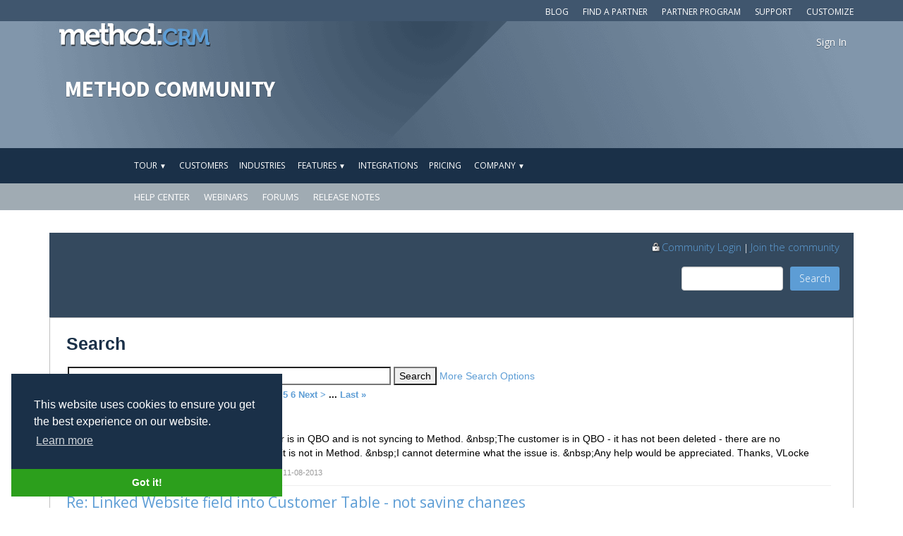

--- FILE ---
content_type: text/html; charset=utf-8
request_url: https://forums.method.me/cs/search/SearchResults.aspx?u=5267&o=DateDescending&PageIndex=4
body_size: 22637
content:

<!DOCTYPE html>
<!--[if lt IE 7 ]> <html lang="en" class="ie ie6"> <![endif]-->
<!--[if IE 7 ]>    <html lang="en" class="ie ie7"> <![endif]-->
<!--[if IE 8 ]>    <html lang="en" class="ie ie8"> <![endif]-->
<!--[if IE 9 ]>    <html lang="en" class="ie ie9"> <![endif]-->
<!--[if (gt IE 9)|!(IE)]><!-->
<html lang="en">
<!--Begin Optimize non-flickering-->
<style>.async-hide { opacity: 0 !important} </style>
<script>(function(a,s,y,n,c,h,i,d,e){s.className+=' '+y;h.start=1*new Date;
h.end=i=function(){s.className=s.className.replace(RegExp(' ?'+y),'')};
(a[n]=a[n]||[]).hide=h;setTimeout(function(){i();h.end=null},c);h.timeout=c;
})(window,document.documentElement,'async-hide','dataLayer',4000,
{ 'GTM-5KM9S54': true });</script>

<!--End Optimize non-flickering-->

<!-- Google Tag Manager -->
<script>(function(w,d,s,l,i){w[l]=w[l]||[];w[l].push({'gtm.start':
new Date().getTime(),event:'gtm.js'});var f=d.getElementsByTagName(s)[0],
j=d.createElement(s),dl=l!='dataLayer'?'&l='+l:'';j.async=true;j.src=
'https://www.googletagmanager.com/gtm.js?id='+i+dl;f.parentNode.insertBefore(j,f);
})(window, document, 'script', 'dataLayer', 'GTM-5KM9S54');</script>
<!-- End Google Tag Manager -->
<link rel='alternate' type='application/rss+xml' title='The Method Blog (RSS 2.0)'
    href='//feeds.feedburner.com/methodblog' />
<!--<![endif]-->

    <head id="ctl00_HeaderRegion_Head1">
        <script src="//cdn.optimizely.com/js/497460262.js"></script>
        <meta name="GENERATOR" content="CommunityServer 2007.1 SP2 (Build: 31113.47)" />
<link rel="shortcut icon" type="image/ico" href="/cs/favicon.ico" />
<link rel="alternate" type="application/rss+xml" title="Search (RSS 2.0)" href="/cs/search/Searchrss.aspx?u=5267&amp;o=DateDescending"  />

        
	        <style type="text/css"> body { font-size: 84%; } </style>
            <link rel="stylesheet" href="/cs/Themes/MethodTheme/style/Common.css" type="text/css" media="screen" />
            <link rel="stylesheet" href="/cs/Themes/MethodTheme/style/common_print.css" type="text/css" media="print" />
            <link rel="stylesheet" href="/cs/Themes/MethodTheme/style/DynamicStyle.aspx" type="text/css" media="screen" />
        <title>
	Search - Method Community
</title></head>

<meta http-equiv="Content-Type" content="text/html; charset=UTF-8" />
<meta name="google-site-verification" content="oIyaa1HglO59PBEOPIqKMA0dXObl18aZ0949OOPmK0M" />
<meta name="keywords" content="Method Blog & Forum - Method community, events and information">
<meta name="description" content="The Method Blog and Method Forum are support tools where event information, features, movies, general Q&A and interesting topics are discussed by the Method Team and Method community.">
<!-- Mobile viewport optimized: h5bp.com/viewport -->
<meta name="viewport" content="width=device-width" />
<!-- Main stylesheet imports bootstrap css and adds custom -->
<link href="/cs/css/style.css?r7" rel="stylesheet" />
<link rel="stylesheet" href="/dist/css/bootstrap.css" />
	<!-- Documentation extras -->
	<link href="/assets/css/docs.css" rel="stylesheet" />
    <link href="/assets/css/pygments-manni.css" rel="stylesheet" />
<!-- Custom Font Import -->
<link href='//fonts.googleapis.com/css?family=Source+Sans+Pro:300,400,700,300italic,400italic,700italic' rel='stylesheet' type='text/css'>
<link href='//fonts.googleapis.com/css?family=Open+Sans:300italic,400italic,700italic,400,300,700' rel='stylesheet' type='text/css'>
<link href="/css/method.css" rel="stylesheet" />

<style type="text/css">
    /* To keep short panes open decently tall */
    .tab-pane
    {
        min-height: 500px;
    }
    a.communitylink, a.communitylink:visited
    {
        color: #1A3048;
        white-space:nowrap;
    }
    a.communitylink:hover
    {
        color: #FFF;
    }
    .CommonUserArea a, .CommonUserArea a:visited
    {
        color: #5D9DD5 !important;
        font-size: 1.1em;
    }
    .CommonUserArea a:hover
    {
        color: #FFF !important;
    }
    .CommonContent A, .CommonContent A:hover, .CommonContent A:visited {
        color: #3EA4FF;
    }
    .CommonTitle, .CommonTitle a:link, .CommonTitle a:active, .CommonTitle a:visited, .CommonTitle a:hover
    {
        color:#1A3048 !important;
    }
    a.LinkFooter
    {
        font-size: 8pt;
        font-family: arial,helvetica,sans-serif,verdana;
        text-decoration: none;
        color: silver;
    } 
    a.LinkFooter:hover
    {
        color: #005580;
        text-decoration: underline;
    }
</style>
    <link rel="stylesheet" type="text/css" href="//cdnjs.cloudflare.com/ajax/libs/cookieconsent2/3.0.3/cookieconsent.min.css" /> 
<!-- jQuery via Google + local fallback, see h5bp.com -->
    <script src="/js/jquery-2.0.3.min.js"></script>
    <script src="/dist/js/bootstrap.min.js"></script>

<!-- <script src="https://ajax.googleapis.com/ajax/libs/jquery/1.7.1/jquery.min.js" type="text/javascript"
    language="javascript"></script> -->
<script src="/js/SalesSite.js?r7" type="text/javascript" language="javascript"></script>
<!-- Modernizr for browser feature-checking + HTML5shiv (included in modernizr) see modernizr.com -->
<script src="/js/modernizr-2.5.3.min.js" type="text/javascript" language="javascript"></script>
<!-- Fav and touch icons -->
<!-- alternatively, remove these lines and place icons
				directly in the site parent folder 
				mathiasbynens.be/notes/touch-icons -->
<link rel="shortcut icon" href="/img/favicon.ico" />
<link rel="apple-touch-icon" href="/images/apple-touch-icon.png" />
<link rel="apple-touch-icon" sizes="72x72" href="/images/apple-touch-icon-72x72.png" />
<link rel="apple-touch-icon" sizes="114x114" href="/images/apple-touch-icon-114x114.png" />
<body onload="setText();" style="margin: 0px; height: 100%;background-color:White !important;">
    <!-- Google Tag Manager (noscript) -->
<noscript><iframe src="https://www.googletagmanager.com/ns.html?id=GTM-5KM9S54"
height="0" width="0" style="display:none;visibility:hidden"></iframe></noscript>
<!-- End Google Tag Manager (noscript) -->
    <form name="aspnetForm" method="post" action="/cs/search/SearchResults.aspx?u=5267&amp;o=DateDescending&amp;PageIndex=4" id="aspnetForm">
<div>
<input type="hidden" name="__EVENTTARGET" id="__EVENTTARGET" value="" />
<input type="hidden" name="__EVENTARGUMENT" id="__EVENTARGUMENT" value="" />
<input type="hidden" name="__VIEWSTATE" id="__VIEWSTATE" value="/[base64]" />
</div>

<script type="text/javascript">
//<![CDATA[
var theForm = document.forms['aspnetForm'];
if (!theForm) {
    theForm = document.aspnetForm;
}
function __doPostBack(eventTarget, eventArgument) {
    if (!theForm.onsubmit || (theForm.onsubmit() != false)) {
        theForm.__EVENTTARGET.value = eventTarget;
        theForm.__EVENTARGUMENT.value = eventArgument;
        theForm.submit();
    }
}
//]]>
</script>



<script src="/cs/WebResource.axd?d=vAyoYf3Qk_ENtfQud5T7EcbNugpZyeCE9VliYAqPJ0-qsEP5PiUqSoeT7hO8iNxuhv_vOM8FoQ52yPwW6BVCNQIfC7pU8kc0ObbmvEwisOoV6D7yI3h_4oyuIemFcpWrawyjFjtmpyKD1orZAMs1oLwxlqk1&amp;t=636528412832411536" type="text/javascript"></script>
<script src="/cs/WebResource.axd?d=5apBUpQ8Ys2erJaueo0uVMneG2k68MtCjLgIS2yex4Jxj2cFUQV9HvENK-rNNUq4Th4upmiNE87nJ6HA3b7MIXSkDKVlhqTLx3ugcD8H2Tp8wgldl-tLRdtZ-GTz8tkBaRO6JUOjzuKxfQp8_rM-wF8VklE1&amp;t=636528412832411536" type="text/javascript"></script>
<div>

	<input type="hidden" name="__VIEWSTATEGENERATOR" id="__VIEWSTATEGENERATOR" value="C24CFDC3" />
</div>
    
    <div class="nav-secondary navbar-fixed-top">
        <div class="container">
            <ul>
                <li><a href="https://www.method.me/customization-services/">Customize</a></li>
                <li><a href="https://www.method.me/help/" id="ctl00_supportlink" class="active">Support</a></li>
                <li><a href="https://www.method.me/partners/program-details">Partner Program</a></li>
				<li><a href="https://www.method.me/partners/">Find a Partner</a></li>
                <li><a href="https://www.method.me/blog/" id="ctl00_bloglink">Blog</a></li>               
            </ul>
        </div>
    </div>
<header class="textHeader">
	<!--Method Top Nav Start-->
	<div class="method-top-nav">
		<!--container start-->
		<div class="container">
			<!--Left Logo Start-->
			<div class="method-logo pull-left">
				<a href="https://www.method.me"><img src="/img/methodcrm-logo-top.png" alt="method:CRM" class="logo-methodcrm"></a>
			<!--Left Logo End-->
			</div>

			<!--Right Links Start-->
			<div class="method-topRight pull-right">
				<ul>
					<li>
						<a href="https://signin.method.me/">Sign In</a>
					</li>
				</ul>
			<!--Right Links End-->	
			</div>
		<!--container end-->	
		</div>
	<!--Method Top Nav End-->
	</div>

	<div class="jumbotron">

      	<div class="container">
			<h1>
                Method Community
                <!-- removing throws an IE Error in debug mode -->
                
			</h1>
  		</div>
  	</div>

</header>

<!-- Begin Navbar -->
<div id="method-nav">
  <div class="navbar navbar-static">
    <div class="container">
      <!-- .btn-navbar is used as the toggle for collapsed navbar content -->
      <button type="button" class="navbar-toggle" data-toggle="collapse" data-target=".navbar-collapse">
        <span class="icon-bar"></span>
        <span class="icon-bar"></span>
        <span class="icon-bar"></span>
  	  </button>
      <a href="https://www.method.me"><img src="/img/logo-methodcrm-navbar.png" alt="Method:CRM" class="logo-scroll pull-left logo-methodcrm-nav"></a>
      <div class="logo-scroll pull-right">
      	<ul class="method-nav-lg">
            <!--<li>
				<a href="https://grow.method.me/demo-method-crm" class="btn btn-cta2 btn-freetrial-nav" target="_blank">Sign Up for a Demo</a>&nbsp;&nbsp;
			</li>-->
      		<li>
				<a href="https://www.method.me/crm-quickbooks/free-trial/" class="btn btn-cta1 btn-freetrial-nav">Try it FREE</a>
			</li>
			<li class="nav-sign-in">
				<a href="https://signin.method.me/">Sign In</a>
			</li>
		</ul>

		<ul class="method-nav-sm">
			<li>
				<a href="https:///signin.method.me/" class="btn btn-cta2 btn-freetrial-nav">Sign In</a>
			</li>
		</ul>

	  </div>
      <div class="navbar-collapse collapse">
        <ul class="nav navbar-nav">
            <li>
				<div class="dropdown show">
                    <a href="#"class="dropdown-toggle morelink" id="dropdownMenuLink" data-toggle="dropdown" aria-haspopup="true" aria-expanded="false">Tour <span class="font-family: arial, sans-serif;"><small>▼</small></span></a>
				    <div class="dropdown-menu" aria-labelledby="dropdownMenuLink" data-dropdown-in="fadeIn" data-dropdown-out="fadeOut">
						<a class="dropdown-item" href="https://www.method.me/crm-quickbooks/lead-management-software/">Lead Management</a>
						<a class="dropdown-item" href="https://www.method.me/crm-quickbooks/business-process-management-software/">Service Customers</a>
						<a class="dropdown-item" href="https://www.method.me/crm-quickbooks/customer-management-software/">Repeat Business</a>
						<a class="dropdown-item" href="https://www.method.me/crm-quickbooks/quickbooks-sync/">QuickBooks Sync</a>
                        <a class="dropdown-item" href="https://www.method.me/crm-quickbooks/custom-crm-software/">Customizable</a>
					</div>
				</div>
			</li>
            <li>
                <a href="https://www.method.me/customer-success/">Customers</a>
            </li>
            <li>
                <a href="https://www.method.me/industries/">Industries</a>
            </li>
            <li>
				<div class="dropdown show">
                    <a href="#"class="dropdown-toggle morelink" id="dropdownMenuLink" data-toggle="dropdown" aria-haspopup="true" aria-expanded="false">Features <span class="font-family: arial, sans-serif;"><small>▼</small></span></a>
				    <div class="dropdown-menu" aria-labelledby="dropdownMenuLink" data-dropdown-in="fadeIn" data-dropdown-out="fadeOut">
				        <a class="dropdown-item" href="https://www.method.me/crm-quickbooks/features/">Overview</a>
						<a class="dropdown-item" href="https://www.method.me/crm-quickbooks/features/#features">Base Features</a>
						<a class="dropdown-item" href="https://www.method.me/crm-quickbooks/features/#addons">Add-ons</a>
					</div>
				</div>
			</li>
            <li>
				<a href="https://www.method.me/crm-quickbooks/features/#integrations">Integrations</a>
			</li>
            <li>
				<a href="https://www.method.me/crm-quickbooks/pricing/">Pricing</a>
			</li>                      
            <li>				
                <div class="dropdown show">
                    <a href="#"class="dropdown-toggle morelink" id="dropdownMenuLink" data-toggle="dropdown" aria-haspopup="true" aria-expanded="false">Company <span class="font-family: arial, sans-serif;"><small>▼</small></span></a>
				    <div class="dropdown-menu" aria-labelledby="dropdownMenuLink" data-dropdown-in="fadeIn" data-dropdown-out="fadeOut">
						<a href="https://www.method.me/about-us/" id="ctl00_aboutlink" class="dropdown-item">About Us</a>
						<a class="dropdown-item" href="https://www.method.me/contact-us/">Contact Us</a>
					</div>
				</div>
			</li>
        </ul>
      </div>	
    </div>
  </div><!-- /.navbar -->
</div>


<main>
	<!-- sub nav -->
  	<div class="method-subnav">
		<div class="container">
			<ul id="ctl00_supportNav">
				<!--<li><a href="/support/">Overview</a></li>-->
				<li><a href="https://www.method.me/help/" target="_blank">Help Center</a></li>
                <li><a href="https://www.method.me/support/webinars/">Webinars</a></li>
                <!--<li><a href="/customization-services/">Customization Services</a></li>-->
				<li><a href="/cs/forums/" id="ctl00_forumlink">Forums</a></li>
				<li><a href="/cs/blogs/releasenotes/" id="ctl00_releaselink">Release Notes</a></li>             
			</ul>
            <ul id="ctl00_aboutNav" style="display:none;">
				<li><a href="https://www.method.me/about-us/">Our Story</a></li>
                <li><a href="https://www.method.me/about-us/values/">Our Values</a></li>
				<li><a href="https://www.method.me/about-us/team/">Meet the Team</a></li>
				<li><a href="https://www.method.me/about-us/careers/">Careers</a></li>
				<li><a href="https://www.method.me/about-us/news/">News</a></li>
			</ul>
		</div>
	</div>
    <p>&nbsp;</p>
    <div class="container">
        <!-- Main Content -->
        
        
        
        <div id="CommonOuter" style="width: 100%;">
            <div id="Common" style="border-top: none;">
                <div id="CommonHeader">
                    
                        <div class="CommonTitleBar" style="background-color: white;">
                            <div>
                                <div class="CommonTitleBarImage" style="background: #34495E;">
                                    <table cellpadding="0" cellspacing="0" border="0" style="width:100%;">
                                        <tr>
                                            <td class="CommonTitleBarSearchArea rightSide">
                                                <div class="CommonUserArea">
                                                    <div class="BannerTextSubHeader" style="font-size: 1.2em;color:White;">
                                                        
        
        <a href="/cs/login.aspx?ReturnUrl=%2fcs%2fsearch%2fSearchResults.aspx%3fu%3d5267%26o%3dDateDescending%26PageIndex%3d4"><img src="https://forums.method.me/images/li.png" width="16px" height="16px" style="margin-top:-5px;" />Community Login</a>
         | <a href="/cs/user/CreateUser.aspx?ReturnUrl=">Join the community</a>

     


                                                    </div>
                                                    
                                                </div>
                                                <div class="CommonSearch">
                                                    <div class="searchInput">
                                                            <table cellpadding="0" cellspacing="0" border="0" align="right">
                                                                <tr valign="middle">
                                                                    <td id="SearchBarHolder" style="vertical-align:top">
                                                                        <input name="ctl00$bhcr$SearchForm1$ctl00$TitleBarSearchText" type="text" maxlength="64" size="15" id="ctl00_bhcr_SearchForm1_ctl00_TitleBarSearchText" class="form-control" onclick="if(this.defaultValue==this.value) this.value='';" onblur="if(this.value=='') this.value=this.defaultValue;" onkeydown="return KeyDownHandlerctl00_bhcr_SearchForm1_ctl00_TitleBarSearchButton(event);" />
                                                                        
                                                                    </td>
                                                                    <td style="vertical-align:top">
                                                                        <span class="CommonSearchButtonOuter">
                                                                            <a id="ctl00_bhcr_SearchForm1_ctl00_TitleBarSearchButton" class="btn btn-cta2" href="javascript:__doPostBack('ctl00$bhcr$SearchForm1$ctl00$TitleBarSearchButton','')" style="color:#FFF;">Search</a></span>
                                                                    </td>
                                                                </tr>
                                                            </table>
                                                        </div>
                                                </div>
                                            </td>
                                        </tr>
                                    </table>
                                </div>
                            </div>
                        </div>
                    
                </div>
                <div id="CommonBody">
                    <table cellspacing="0" cellpadding="0" width="100%" id="CommonBodyTable" border="0"
                        style="border-width: 1px; border-style: solid; border-color: Silver;">
                        <tr>
                            
                            <td valign="top" width="100%" id="CommonBodyColumn">
                                <table cellpadding="0" cellspacing="0" border="0" style="table-layout: fixed;" width="100%">
                                    <tr>
                                        <td>
                                            

<div class="CommonContentArea">
	
	
    <h2 class="CommonTitle">Search</h2>
	<div class="CommonContent">
	    
	
        <div class="CommonFormArea">
		        <div id="SearchTexbox" class="CommonFormField">
			        <input name="ctl00$bcr$ctl01$ctl00$SearchTextTop" type="text" size="55" id="ctl00_bcr_ctl01_ctl00_SearchTextTop" onclick="if(this.defaultValue==this.value) this.value='';" onblur="if(this.value=='') this.value=this.defaultValue;" onkeydown="return KeyDownHandlerctl00_bcr_ctl01_ctl00_SearchButtonTop(event);" />
			        <input type="submit" name="ctl00$bcr$ctl01$ctl00$SearchButtonTop" value="Search" id="ctl00_bcr_ctl01_ctl00_SearchButtonTop" /> 
			        <a href="/cs/search/default.aspx?q=">More Search Options</a>
			        
			        
		        </div>
		    </div>
		
        <div class="CommonPagingArea">Page 4 of 8 (75 items) <a href="http://forums.method.me/cs/search/SearchResults.aspx?u=5267&amp;o=DateDescending&amp;PageIndex=1">« First</a>&nbsp;...&nbsp;<a href="http://forums.method.me/cs/search/SearchResults.aspx?u=5267&amp;o=DateDescending&amp;PageIndex=3">< Previous</a>&nbsp;<a href="http://forums.method.me/cs/search/SearchResults.aspx?u=5267&amp;o=DateDescending&amp;PageIndex=2">2</a> <a href="http://forums.method.me/cs/search/SearchResults.aspx?u=5267&amp;o=DateDescending&amp;PageIndex=3">3</a> 4 <a href="http://forums.method.me/cs/search/SearchResults.aspx?u=5267&amp;o=DateDescending&amp;PageIndex=5">5</a> <a href="http://forums.method.me/cs/search/SearchResults.aspx?u=5267&amp;o=DateDescending&amp;PageIndex=6">6</a>&nbsp;<a href="http://forums.method.me/cs/search/SearchResults.aspx?u=5267&amp;o=DateDescending&amp;PageIndex=5">Next ></a>&nbsp;...&nbsp;<a href="http://forums.method.me/cs/search/SearchResults.aspx?u=5267&amp;o=DateDescending&amp;PageIndex=8">Last »</a></div>
	
        
		        <ul class="CommonSearchResultList">
	        
		        <li>
		        <div class="CommonSearchResultArea">
		            <h4 class="CommonSearchResultName"><a href="/cs/forums/p/5195/19788.aspx#19788">Method - QBO Sync problem</a></h4>
			        <div class="CommonSearchResult">
				        <span style="color:Black;background-color:Yellow"><b></b></span>M<span style="color:Black;background-color:Yellow"><b></b></span>e<span style="color:Black;background-color:Yellow"><b></b></span>t<span style="color:Black;background-color:Yellow"><b></b></span>h<span style="color:Black;background-color:Yellow"><b></b></span>o<span style="color:Black;background-color:Yellow"><b></b></span>d<span style="color:Black;background-color:Yellow"><b></b></span> <span style="color:Black;background-color:Yellow"><b></b></span>T<span style="color:Black;background-color:Yellow"><b></b></span>e<span style="color:Black;background-color:Yellow"><b></b></span>a<span style="color:Black;background-color:Yellow"><b></b></span>m<span style="color:Black;background-color:Yellow"><b></b></span>,<span style="color:Black;background-color:Yellow"><b></b></span>
<span style="color:Black;background-color:Yellow"><b></b></span>
<span style="color:Black;background-color:Yellow"><b></b></span>I<span style="color:Black;background-color:Yellow"><b></b></span> <span style="color:Black;background-color:Yellow"><b></b></span>a<span style="color:Black;background-color:Yellow"><b></b></span>m<span style="color:Black;background-color:Yellow"><b></b></span> <span style="color:Black;background-color:Yellow"><b></b></span>t<span style="color:Black;background-color:Yellow"><b></b></span>r<span style="color:Black;background-color:Yellow"><b></b></span>y<span style="color:Black;background-color:Yellow"><b></b></span>i<span style="color:Black;background-color:Yellow"><b></b></span>n<span style="color:Black;background-color:Yellow"><b></b></span>g<span style="color:Black;background-color:Yellow"><b></b></span> <span style="color:Black;background-color:Yellow"><b></b></span>t<span style="color:Black;background-color:Yellow"><b></b></span>o<span style="color:Black;background-color:Yellow"><b></b></span> <span style="color:Black;background-color:Yellow"><b></b></span>s<span style="color:Black;background-color:Yellow"><b></b></span>e<span style="color:Black;background-color:Yellow"><b></b></span>e<span style="color:Black;background-color:Yellow"><b></b></span> <span style="color:Black;background-color:Yellow"><b></b></span>w<span style="color:Black;background-color:Yellow"><b></b></span>h<span style="color:Black;background-color:Yellow"><b></b></span>y<span style="color:Black;background-color:Yellow"><b></b></span> <span style="color:Black;background-color:Yellow"><b></b></span>a<span style="color:Black;background-color:Yellow"><b></b></span> <span style="color:Black;background-color:Yellow"><b></b></span>c<span style="color:Black;background-color:Yellow"><b></b></span>u<span style="color:Black;background-color:Yellow"><b></b></span>s<span style="color:Black;background-color:Yellow"><b></b></span>t<span style="color:Black;background-color:Yellow"><b></b></span>o<span style="color:Black;background-color:Yellow"><b></b></span>m<span style="color:Black;background-color:Yellow"><b></b></span>e<span style="color:Black;background-color:Yellow"><b></b></span>r<span style="color:Black;background-color:Yellow"><b></b></span> <span style="color:Black;background-color:Yellow"><b></b></span>i<span style="color:Black;background-color:Yellow"><b></b></span>s<span style="color:Black;background-color:Yellow"><b></b></span> <span style="color:Black;background-color:Yellow"><b></b></span>i<span style="color:Black;background-color:Yellow"><b></b></span>n<span style="color:Black;background-color:Yellow"><b></b></span> <span style="color:Black;background-color:Yellow"><b></b></span>Q<span style="color:Black;background-color:Yellow"><b></b></span>B<span style="color:Black;background-color:Yellow"><b></b></span>O<span style="color:Black;background-color:Yellow"><b></b></span> <span style="color:Black;background-color:Yellow"><b></b></span>a<span style="color:Black;background-color:Yellow"><b></b></span>n<span style="color:Black;background-color:Yellow"><b></b></span>d<span style="color:Black;background-color:Yellow"><b></b></span> <span style="color:Black;background-color:Yellow"><b></b></span>i<span style="color:Black;background-color:Yellow"><b></b></span>s<span style="color:Black;background-color:Yellow"><b></b></span> <span style="color:Black;background-color:Yellow"><b></b></span>n<span style="color:Black;background-color:Yellow"><b></b></span>o<span style="color:Black;background-color:Yellow"><b></b></span>t<span style="color:Black;background-color:Yellow"><b></b></span> <span style="color:Black;background-color:Yellow"><b></b></span>s<span style="color:Black;background-color:Yellow"><b></b></span>y<span style="color:Black;background-color:Yellow"><b></b></span>n<span style="color:Black;background-color:Yellow"><b></b></span>c<span style="color:Black;background-color:Yellow"><b></b></span>i<span style="color:Black;background-color:Yellow"><b></b></span>n<span style="color:Black;background-color:Yellow"><b></b></span>g<span style="color:Black;background-color:Yellow"><b></b></span> <span style="color:Black;background-color:Yellow"><b></b></span>t<span style="color:Black;background-color:Yellow"><b></b></span>o<span style="color:Black;background-color:Yellow"><b></b></span> <span style="color:Black;background-color:Yellow"><b></b></span>M<span style="color:Black;background-color:Yellow"><b></b></span>e<span style="color:Black;background-color:Yellow"><b></b></span>t<span style="color:Black;background-color:Yellow"><b></b></span>h<span style="color:Black;background-color:Yellow"><b></b></span>o<span style="color:Black;background-color:Yellow"><b></b></span>d<span style="color:Black;background-color:Yellow"><b></b></span>.<span style="color:Black;background-color:Yellow"><b></b></span> <span style="color:Black;background-color:Yellow"><b></b></span>&<span style="color:Black;background-color:Yellow"><b></b></span>n<span style="color:Black;background-color:Yellow"><b></b></span>b<span style="color:Black;background-color:Yellow"><b></b></span>s<span style="color:Black;background-color:Yellow"><b></b></span>p<span style="color:Black;background-color:Yellow"><b></b></span>;<span style="color:Black;background-color:Yellow"><b></b></span>T<span style="color:Black;background-color:Yellow"><b></b></span>h<span style="color:Black;background-color:Yellow"><b></b></span>e<span style="color:Black;background-color:Yellow"><b></b></span> <span style="color:Black;background-color:Yellow"><b></b></span>c<span style="color:Black;background-color:Yellow"><b></b></span>u<span style="color:Black;background-color:Yellow"><b></b></span>s<span style="color:Black;background-color:Yellow"><b></b></span>t<span style="color:Black;background-color:Yellow"><b></b></span>o<span style="color:Black;background-color:Yellow"><b></b></span>m<span style="color:Black;background-color:Yellow"><b></b></span>e<span style="color:Black;background-color:Yellow"><b></b></span>r<span style="color:Black;background-color:Yellow"><b></b></span> <span style="color:Black;background-color:Yellow"><b></b></span>i<span style="color:Black;background-color:Yellow"><b></b></span>s<span style="color:Black;background-color:Yellow"><b></b></span> <span style="color:Black;background-color:Yellow"><b></b></span>i<span style="color:Black;background-color:Yellow"><b></b></span>n<span style="color:Black;background-color:Yellow"><b></b></span> <span style="color:Black;background-color:Yellow"><b></b></span>Q<span style="color:Black;background-color:Yellow"><b></b></span>B<span style="color:Black;background-color:Yellow"><b></b></span>O<span style="color:Black;background-color:Yellow"><b></b></span> <span style="color:Black;background-color:Yellow"><b></b></span>-<span style="color:Black;background-color:Yellow"><b></b></span> <span style="color:Black;background-color:Yellow"><b></b></span>i<span style="color:Black;background-color:Yellow"><b></b></span>t<span style="color:Black;background-color:Yellow"><b></b></span> <span style="color:Black;background-color:Yellow"><b></b></span>h<span style="color:Black;background-color:Yellow"><b></b></span>a<span style="color:Black;background-color:Yellow"><b></b></span>s<span style="color:Black;background-color:Yellow"><b></b></span> <span style="color:Black;background-color:Yellow"><b></b></span>n<span style="color:Black;background-color:Yellow"><b></b></span>o<span style="color:Black;background-color:Yellow"><b></b></span>t<span style="color:Black;background-color:Yellow"><b></b></span> <span style="color:Black;background-color:Yellow"><b></b></span>b<span style="color:Black;background-color:Yellow"><b></b></span>e<span style="color:Black;background-color:Yellow"><b></b></span>e<span style="color:Black;background-color:Yellow"><b></b></span>n<span style="color:Black;background-color:Yellow"><b></b></span> <span style="color:Black;background-color:Yellow"><b></b></span>d<span style="color:Black;background-color:Yellow"><b></b></span>e<span style="color:Black;background-color:Yellow"><b></b></span>l<span style="color:Black;background-color:Yellow"><b></b></span>e<span style="color:Black;background-color:Yellow"><b></b></span>t<span style="color:Black;background-color:Yellow"><b></b></span>e<span style="color:Black;background-color:Yellow"><b></b></span>d<span style="color:Black;background-color:Yellow"><b></b></span> <span style="color:Black;background-color:Yellow"><b></b></span>-<span style="color:Black;background-color:Yellow"><b></b></span> <span style="color:Black;background-color:Yellow"><b></b></span>t<span style="color:Black;background-color:Yellow"><b></b></span>h<span style="color:Black;background-color:Yellow"><b></b></span>e<span style="color:Black;background-color:Yellow"><b></b></span>r<span style="color:Black;background-color:Yellow"><b></b></span>e<span style="color:Black;background-color:Yellow"><b></b></span> <span style="color:Black;background-color:Yellow"><b></b></span>a<span style="color:Black;background-color:Yellow"><b></b></span>r<span style="color:Black;background-color:Yellow"><b></b></span>e<span style="color:Black;background-color:Yellow"><b></b></span> <span style="color:Black;background-color:Yellow"><b></b></span>n<span style="color:Black;background-color:Yellow"><b></b></span>o<span style="color:Black;background-color:Yellow"><b></b></span> <span style="color:Black;background-color:Yellow"><b></b></span>Q<span style="color:Black;background-color:Yellow"><b></b></span>u<span style="color:Black;background-color:Yellow"><b></b></span>i<span style="color:Black;background-color:Yellow"><b></b></span>c<span style="color:Black;background-color:Yellow"><b></b></span>k<span style="color:Black;background-color:Yellow"><b></b></span>B<span style="color:Black;background-color:Yellow"><b></b></span>o<span style="color:Black;background-color:Yellow"><b></b></span>o<span style="color:Black;background-color:Yellow"><b></b></span>k<span style="color:Black;background-color:Yellow"><b></b></span>s<span style="color:Black;background-color:Yellow"><b></b></span> <span style="color:Black;background-color:Yellow"><b></b></span>s<span style="color:Black;background-color:Yellow"><b></b></span>y<span style="color:Black;background-color:Yellow"><b></b></span>n<span style="color:Black;background-color:Yellow"><b></b></span>c<span style="color:Black;background-color:Yellow"><b></b></span> <span style="color:Black;background-color:Yellow"><b></b></span>c<span style="color:Black;background-color:Yellow"><b></b></span>o<span style="color:Black;background-color:Yellow"><b></b></span>n<span style="color:Black;background-color:Yellow"><b></b></span>f<span style="color:Black;background-color:Yellow"><b></b></span>l<span style="color:Black;background-color:Yellow"><b></b></span>i<span style="color:Black;background-color:Yellow"><b></b></span>c<span style="color:Black;background-color:Yellow"><b></b></span>t<span style="color:Black;background-color:Yellow"><b></b></span>s<span style="color:Black;background-color:Yellow"><b></b></span> <span style="color:Black;background-color:Yellow"><b></b></span>o<span style="color:Black;background-color:Yellow"><b></b></span>n<span style="color:Black;background-color:Yellow"><b></b></span> <span style="color:Black;background-color:Yellow"><b></b></span>t<span style="color:Black;background-color:Yellow"><b></b></span>h<span style="color:Black;background-color:Yellow"><b></b></span>i<span style="color:Black;background-color:Yellow"><b></b></span>s<span style="color:Black;background-color:Yellow"><b></b></span> <span style="color:Black;background-color:Yellow"><b></b></span>c<span style="color:Black;background-color:Yellow"><b></b></span>u<span style="color:Black;background-color:Yellow"><b></b></span>s<span style="color:Black;background-color:Yellow"><b></b></span>t<span style="color:Black;background-color:Yellow"><b></b></span>o<span style="color:Black;background-color:Yellow"><b></b></span>m<span style="color:Black;background-color:Yellow"><b></b></span>e<span style="color:Black;background-color:Yellow"><b></b></span>r<span style="color:Black;background-color:Yellow"><b></b></span> <span style="color:Black;background-color:Yellow"><b></b></span>a<span style="color:Black;background-color:Yellow"><b></b></span>n<span style="color:Black;background-color:Yellow"><b></b></span>d<span style="color:Black;background-color:Yellow"><b></b></span> <span style="color:Black;background-color:Yellow"><b></b></span>i<span style="color:Black;background-color:Yellow"><b></b></span>t<span style="color:Black;background-color:Yellow"><b></b></span> <span style="color:Black;background-color:Yellow"><b></b></span>i<span style="color:Black;background-color:Yellow"><b></b></span>s<span style="color:Black;background-color:Yellow"><b></b></span> <span style="color:Black;background-color:Yellow"><b></b></span>n<span style="color:Black;background-color:Yellow"><b></b></span>o<span style="color:Black;background-color:Yellow"><b></b></span>t<span style="color:Black;background-color:Yellow"><b></b></span> <span style="color:Black;background-color:Yellow"><b></b></span>i<span style="color:Black;background-color:Yellow"><b></b></span>n<span style="color:Black;background-color:Yellow"><b></b></span> <span style="color:Black;background-color:Yellow"><b></b></span>M<span style="color:Black;background-color:Yellow"><b></b></span>e<span style="color:Black;background-color:Yellow"><b></b></span>t<span style="color:Black;background-color:Yellow"><b></b></span>h<span style="color:Black;background-color:Yellow"><b></b></span>o<span style="color:Black;background-color:Yellow"><b></b></span>d<span style="color:Black;background-color:Yellow"><b></b></span>.<span style="color:Black;background-color:Yellow"><b></b></span> <span style="color:Black;background-color:Yellow"><b></b></span>&<span style="color:Black;background-color:Yellow"><b></b></span>n<span style="color:Black;background-color:Yellow"><b></b></span>b<span style="color:Black;background-color:Yellow"><b></b></span>s<span style="color:Black;background-color:Yellow"><b></b></span>p<span style="color:Black;background-color:Yellow"><b></b></span>;<span style="color:Black;background-color:Yellow"><b></b></span>I<span style="color:Black;background-color:Yellow"><b></b></span> <span style="color:Black;background-color:Yellow"><b></b></span>c<span style="color:Black;background-color:Yellow"><b></b></span>a<span style="color:Black;background-color:Yellow"><b></b></span>n<span style="color:Black;background-color:Yellow"><b></b></span>n<span style="color:Black;background-color:Yellow"><b></b></span>o<span style="color:Black;background-color:Yellow"><b></b></span>t<span style="color:Black;background-color:Yellow"><b></b></span> <span style="color:Black;background-color:Yellow"><b></b></span>d<span style="color:Black;background-color:Yellow"><b></b></span>e<span style="color:Black;background-color:Yellow"><b></b></span>t<span style="color:Black;background-color:Yellow"><b></b></span>e<span style="color:Black;background-color:Yellow"><b></b></span>r<span style="color:Black;background-color:Yellow"><b></b></span>m<span style="color:Black;background-color:Yellow"><b></b></span>i<span style="color:Black;background-color:Yellow"><b></b></span>n<span style="color:Black;background-color:Yellow"><b></b></span>e<span style="color:Black;background-color:Yellow"><b></b></span> <span style="color:Black;background-color:Yellow"><b></b></span>w<span style="color:Black;background-color:Yellow"><b></b></span>h<span style="color:Black;background-color:Yellow"><b></b></span>a<span style="color:Black;background-color:Yellow"><b></b></span>t<span style="color:Black;background-color:Yellow"><b></b></span> <span style="color:Black;background-color:Yellow"><b></b></span>t<span style="color:Black;background-color:Yellow"><b></b></span>h<span style="color:Black;background-color:Yellow"><b></b></span>e<span style="color:Black;background-color:Yellow"><b></b></span> <span style="color:Black;background-color:Yellow"><b></b></span>i<span style="color:Black;background-color:Yellow"><b></b></span>s<span style="color:Black;background-color:Yellow"><b></b></span>s<span style="color:Black;background-color:Yellow"><b></b></span>u<span style="color:Black;background-color:Yellow"><b></b></span>e<span style="color:Black;background-color:Yellow"><b></b></span> <span style="color:Black;background-color:Yellow"><b></b></span>i<span style="color:Black;background-color:Yellow"><b></b></span>s<span style="color:Black;background-color:Yellow"><b></b></span>.<span style="color:Black;background-color:Yellow"><b></b></span> <span style="color:Black;background-color:Yellow"><b></b></span>&<span style="color:Black;background-color:Yellow"><b></b></span>n<span style="color:Black;background-color:Yellow"><b></b></span>b<span style="color:Black;background-color:Yellow"><b></b></span>s<span style="color:Black;background-color:Yellow"><b></b></span>p<span style="color:Black;background-color:Yellow"><b></b></span>;<span style="color:Black;background-color:Yellow"><b></b></span>A<span style="color:Black;background-color:Yellow"><b></b></span>n<span style="color:Black;background-color:Yellow"><b></b></span>y<span style="color:Black;background-color:Yellow"><b></b></span> <span style="color:Black;background-color:Yellow"><b></b></span>h<span style="color:Black;background-color:Yellow"><b></b></span>e<span style="color:Black;background-color:Yellow"><b></b></span>l<span style="color:Black;background-color:Yellow"><b></b></span>p<span style="color:Black;background-color:Yellow"><b></b></span> <span style="color:Black;background-color:Yellow"><b></b></span>w<span style="color:Black;background-color:Yellow"><b></b></span>o<span style="color:Black;background-color:Yellow"><b></b></span>u<span style="color:Black;background-color:Yellow"><b></b></span>l<span style="color:Black;background-color:Yellow"><b></b></span>d<span style="color:Black;background-color:Yellow"><b></b></span> <span style="color:Black;background-color:Yellow"><b></b></span>b<span style="color:Black;background-color:Yellow"><b></b></span>e<span style="color:Black;background-color:Yellow"><b></b></span> <span style="color:Black;background-color:Yellow"><b></b></span>a<span style="color:Black;background-color:Yellow"><b></b></span>p<span style="color:Black;background-color:Yellow"><b></b></span>p<span style="color:Black;background-color:Yellow"><b></b></span>r<span style="color:Black;background-color:Yellow"><b></b></span>e<span style="color:Black;background-color:Yellow"><b></b></span>c<span style="color:Black;background-color:Yellow"><b></b></span>i<span style="color:Black;background-color:Yellow"><b></b></span>a<span style="color:Black;background-color:Yellow"><b></b></span>t<span style="color:Black;background-color:Yellow"><b></b></span>e<span style="color:Black;background-color:Yellow"><b></b></span>d<span style="color:Black;background-color:Yellow"><b></b></span>.<span style="color:Black;background-color:Yellow"><b></b></span>
<span style="color:Black;background-color:Yellow"><b></b></span>
<span style="color:Black;background-color:Yellow"><b></b></span>T<span style="color:Black;background-color:Yellow"><b></b></span>h<span style="color:Black;background-color:Yellow"><b></b></span>a<span style="color:Black;background-color:Yellow"><b></b></span>n<span style="color:Black;background-color:Yellow"><b></b></span>k<span style="color:Black;background-color:Yellow"><b></b></span>s<span style="color:Black;background-color:Yellow"><b></b></span>,<span style="color:Black;background-color:Yellow"><b></b></span>
<span style="color:Black;background-color:Yellow"><b></b></span>
<span style="color:Black;background-color:Yellow"><b></b></span>V<span style="color:Black;background-color:Yellow"><b></b></span>L<span style="color:Black;background-color:Yellow"><b></b></span>o<span style="color:Black;background-color:Yellow"><b></b></span>c<span style="color:Black;background-color:Yellow"><b></b></span>k<span style="color:Black;background-color:Yellow"><b></b></span>e<span style="color:Black;background-color:Yellow"><b></b></span>
<span style="color:Black;background-color:Yellow"><b></b></span>
<span style="color:Black;background-color:Yellow"><b></b></span>
<span style="color:Black;background-color:Yellow"><b></b></span>
<span style="color:Black;background-color:Yellow"><b></b></span>
			        </div>
			        <div class="CommonSearchResultDetails">
				        Posted to
				        <a href="/cs/forums/13.aspx">Method:Classic General Q&amp;A</a>
				        <a href="/cs/forums/">(Forum)</a>
				        by
				        <a href="/cs/members/VLocke.aspx">VLocke</a>
				        on
				        11-08-2013
			        </div>
		        </div>
		        </li>
	        
		        <li>
		        <div class="CommonSearchResultArea">
		            <h4 class="CommonSearchResultName"><a href="/cs/forums/p/5146/19666.aspx#19666">Re: Linked Website field into Customer Table - not saving changes</a></h4>
			        <div class="CommonSearchResult">
				        <span style="color:Black;background-color:Yellow"><b></b></span>A<span style="color:Black;background-color:Yellow"><b></b></span>d<span style="color:Black;background-color:Yellow"><b></b></span>a<span style="color:Black;background-color:Yellow"><b></b></span>m<span style="color:Black;background-color:Yellow"><b></b></span>,<span style="color:Black;background-color:Yellow"><b></b></span>
<span style="color:Black;background-color:Yellow"><b></b></span>
<span style="color:Black;background-color:Yellow"><b></b></span>S<span style="color:Black;background-color:Yellow"><b></b></span>o<span style="color:Black;background-color:Yellow"><b></b></span>,<span style="color:Black;background-color:Yellow"><b></b></span> <span style="color:Black;background-color:Yellow"><b></b></span>I<span style="color:Black;background-color:Yellow"><b></b></span> <span style="color:Black;background-color:Yellow"><b></b></span>g<span style="color:Black;background-color:Yellow"><b></b></span>u<span style="color:Black;background-color:Yellow"><b></b></span>e<span style="color:Black;background-color:Yellow"><b></b></span>s<span style="color:Black;background-color:Yellow"><b></b></span>s<span style="color:Black;background-color:Yellow"><b></b></span> <span style="color:Black;background-color:Yellow"><b></b></span>t<span style="color:Black;background-color:Yellow"><b></b></span>h<span style="color:Black;background-color:Yellow"><b></b></span>a<span style="color:Black;background-color:Yellow"><b></b></span>t<span style="color:Black;background-color:Yellow"><b></b></span> <span style="color:Black;background-color:Yellow"><b></b></span>w<span style="color:Black;background-color:Yellow"><b></b></span>o<span style="color:Black;background-color:Yellow"><b></b></span>u<span style="color:Black;background-color:Yellow"><b></b></span>l<span style="color:Black;background-color:Yellow"><b></b></span>d<span style="color:Black;background-color:Yellow"><b></b></span> <span style="color:Black;background-color:Yellow"><b></b></span>b<span style="color:Black;background-color:Yellow"><b></b></span>e<span style="color:Black;background-color:Yellow"><b></b></span> <span style="color:Black;background-color:Yellow"><b></b></span>t<span style="color:Black;background-color:Yellow"><b></b></span>h<span style="color:Black;background-color:Yellow"><b></b></span>e<span style="color:Black;background-color:Yellow"><b></b></span> <span style="color:Black;background-color:Yellow"><b></b></span>s<span style="color:Black;background-color:Yellow"><b></b></span>a<span style="color:Black;background-color:Yellow"><b></b></span>m<span style="color:Black;background-color:Yellow"><b></b></span>e<span style="color:Black;background-color:Yellow"><b></b></span> <span style="color:Black;background-color:Yellow"><b></b></span>o<span style="color:Black;background-color:Yellow"><b></b></span>n<span style="color:Black;background-color:Yellow"><b></b></span> <span style="color:Black;background-color:Yellow"><b></b></span>a<span style="color:Black;background-color:Yellow"><b></b></span>l<span style="color:Black;background-color:Yellow"><b></b></span>l<span style="color:Black;background-color:Yellow"><b></b></span> <span style="color:Black;background-color:Yellow"><b></b></span>l<span style="color:Black;background-color:Yellow"><b></b></span>i<span style="color:Black;background-color:Yellow"><b></b></span>n<span style="color:Black;background-color:Yellow"><b></b></span>k<span style="color:Black;background-color:Yellow"><b></b></span>e<span style="color:Black;background-color:Yellow"><b></b></span>d<span style="color:Black;background-color:Yellow"><b></b></span> <span style="color:Black;background-color:Yellow"><b></b></span>f<span style="color:Black;background-color:Yellow"><b></b></span>i<span style="color:Black;background-color:Yellow"><b></b></span>e<span style="color:Black;background-color:Yellow"><b></b></span>l<span style="color:Black;background-color:Yellow"><b></b></span>d<span style="color:Black;background-color:Yellow"><b></b></span>s<span style="color:Black;background-color:Yellow"><b></b></span> <span style="color:Black;background-color:Yellow"><b></b></span>f<span style="color:Black;background-color:Yellow"><b></b></span>r<span style="color:Black;background-color:Yellow"><b></b></span>o<span style="color:Black;background-color:Yellow"><b></b></span>m<span style="color:Black;background-color:Yellow"><b></b></span> <span style="color:Black;background-color:Yellow"><b></b></span>Q<span style="color:Black;background-color:Yellow"><b></b></span>B<span style="color:Black;background-color:Yellow"><b></b></span>O<span style="color:Black;background-color:Yellow"><b></b></span> <span style="color:Black;background-color:Yellow"><b></b></span>t<span style="color:Black;background-color:Yellow"><b></b></span>o<span style="color:Black;background-color:Yellow"><b></b></span> <span style="color:Black;background-color:Yellow"><b></b></span>M<span style="color:Black;background-color:Yellow"><b></b></span>e<span style="color:Black;background-color:Yellow"><b></b></span>t<span style="color:Black;background-color:Yellow"><b></b></span>h<span style="color:Black;background-color:Yellow"><b></b></span>o<span style="color:Black;background-color:Yellow"><b></b></span>d<span style="color:Black;background-color:Yellow"><b></b></span>.<span style="color:Black;background-color:Yellow"><b></b></span>
<span style="color:Black;background-color:Yellow"><b></b></span>
<span style="color:Black;background-color:Yellow"><b></b></span>T<span style="color:Black;background-color:Yellow"><b></b></span>h<span style="color:Black;background-color:Yellow"><b></b></span>a<span style="color:Black;background-color:Yellow"><b></b></span>n<span style="color:Black;background-color:Yellow"><b></b></span>k<span style="color:Black;background-color:Yellow"><b></b></span> <span style="color:Black;background-color:Yellow"><b></b></span>y<span style="color:Black;background-color:Yellow"><b></b></span>o<span style="color:Black;background-color:Yellow"><b></b></span>u<span style="color:Black;background-color:Yellow"><b></b></span> <span style="color:Black;background-color:Yellow"><b></b></span>f<span style="color:Black;background-color:Yellow"><b></b></span>o<span style="color:Black;background-color:Yellow"><b></b></span>r<span style="color:Black;background-color:Yellow"><b></b></span> <span style="color:Black;background-color:Yellow"><b></b></span>y<span style="color:Black;background-color:Yellow"><b></b></span>o<span style="color:Black;background-color:Yellow"><b></b></span>u<span style="color:Black;background-color:Yellow"><b></b></span>r<span style="color:Black;background-color:Yellow"><b></b></span> <span style="color:Black;background-color:Yellow"><b></b></span>h<span style="color:Black;background-color:Yellow"><b></b></span>e<span style="color:Black;background-color:Yellow"><b></b></span>l<span style="color:Black;background-color:Yellow"><b></b></span>p<span style="color:Black;background-color:Yellow"><b></b></span>.<span style="color:Black;background-color:Yellow"><b></b></span>
<span style="color:Black;background-color:Yellow"><b></b></span>
<span style="color:Black;background-color:Yellow"><b></b></span>V<span style="color:Black;background-color:Yellow"><b></b></span>L<span style="color:Black;background-color:Yellow"><b></b></span>o<span style="color:Black;background-color:Yellow"><b></b></span>c<span style="color:Black;background-color:Yellow"><b></b></span>k<span style="color:Black;background-color:Yellow"><b></b></span>e<span style="color:Black;background-color:Yellow"><b></b></span>
<span style="color:Black;background-color:Yellow"><b></b></span>
<span style="color:Black;background-color:Yellow"><b></b></span>
<span style="color:Black;background-color:Yellow"><b></b></span>
<span style="color:Black;background-color:Yellow"><b></b></span>
<span style="color:Black;background-color:Yellow"><b></b></span>
<span style="color:Black;background-color:Yellow"><b></b></span>
<span style="color:Black;background-color:Yellow"><b></b></span>
<span style="color:Black;background-color:Yellow"><b></b></span>
<span style="color:Black;background-color:Yellow"><b></b></span>
<span style="color:Black;background-color:Yellow"><b></b></span>
<span style="color:Black;background-color:Yellow"><b></b></span>
			        </div>
			        <div class="CommonSearchResultDetails">
				        Posted to
				        <a href="/cs/forums/13.aspx">Method:Classic General Q&amp;A</a>
				        <a href="/cs/forums/">(Forum)</a>
				        by
				        <a href="/cs/members/VLocke.aspx">VLocke</a>
				        on
				        10-31-2013
			        </div>
		        </div>
		        </li>
	        
		        <li>
		        <div class="CommonSearchResultArea">
		            <h4 class="CommonSearchResultName"><a href="/cs/forums/p/5146/19664.aspx#19664">Re: Linked Website field into Customer Table - not saving changes</a></h4>
			        <div class="CommonSearchResult">
				        <span style="color:Black;background-color:Yellow"><b></b></span>A<span style="color:Black;background-color:Yellow"><b></b></span>d<span style="color:Black;background-color:Yellow"><b></b></span>a<span style="color:Black;background-color:Yellow"><b></b></span>m<span style="color:Black;background-color:Yellow"><b></b></span>,<span style="color:Black;background-color:Yellow"><b></b></span>
<span style="color:Black;background-color:Yellow"><b></b></span>
<span style="color:Black;background-color:Yellow"><b></b></span>T<span style="color:Black;background-color:Yellow"><b></b></span>h<span style="color:Black;background-color:Yellow"><b></b></span>a<span style="color:Black;background-color:Yellow"><b></b></span>n<span style="color:Black;background-color:Yellow"><b></b></span>k<span style="color:Black;background-color:Yellow"><b></b></span> <span style="color:Black;background-color:Yellow"><b></b></span>y<span style="color:Black;background-color:Yellow"><b></b></span>o<span style="color:Black;background-color:Yellow"><b></b></span>u<span style="color:Black;background-color:Yellow"><b></b></span> <span style="color:Black;background-color:Yellow"><b></b></span>f<span style="color:Black;background-color:Yellow"><b></b></span>o<span style="color:Black;background-color:Yellow"><b></b></span>r<span style="color:Black;background-color:Yellow"><b></b></span> <span style="color:Black;background-color:Yellow"><b></b></span>y<span style="color:Black;background-color:Yellow"><b></b></span>o<span style="color:Black;background-color:Yellow"><b></b></span>u<span style="color:Black;background-color:Yellow"><b></b></span>r<span style="color:Black;background-color:Yellow"><b></b></span> <span style="color:Black;background-color:Yellow"><b></b></span>r<span style="color:Black;background-color:Yellow"><b></b></span>e<span style="color:Black;background-color:Yellow"><b></b></span>s<span style="color:Black;background-color:Yellow"><b></b></span>p<span style="color:Black;background-color:Yellow"><b></b></span>o<span style="color:Black;background-color:Yellow"><b></b></span>n<span style="color:Black;background-color:Yellow"><b></b></span>s<span style="color:Black;background-color:Yellow"><b></b></span>e<span style="color:Black;background-color:Yellow"><b></b></span>.<span style="color:Black;background-color:Yellow"><b></b></span>&<span style="color:Black;background-color:Yellow"><b></b></span>n<span style="color:Black;background-color:Yellow"><b></b></span>b<span style="color:Black;background-color:Yellow"><b></b></span>s<span style="color:Black;background-color:Yellow"><b></b></span>p<span style="color:Black;background-color:Yellow"><b></b></span>;<span style="color:Black;background-color:Yellow"><b></b></span> <span style="color:Black;background-color:Yellow"><b></b></span>I<span style="color:Black;background-color:Yellow"><b></b></span> <span style="color:Black;background-color:Yellow"><b></b></span>h<span style="color:Black;background-color:Yellow"><b></b></span>a<span style="color:Black;background-color:Yellow"><b></b></span>v<span style="color:Black;background-color:Yellow"><b></b></span>e<span style="color:Black;background-color:Yellow"><b></b></span> <span style="color:Black;background-color:Yellow"><b></b></span>a<span style="color:Black;background-color:Yellow"><b></b></span>d<span style="color:Black;background-color:Yellow"><b></b></span>d<span style="color:Black;background-color:Yellow"><b></b></span>e<span style="color:Black;background-color:Yellow"><b></b></span>d<span style="color:Black;background-color:Yellow"><b></b></span> <span style="color:Black;background-color:Yellow"><b></b></span>t<span style="color:Black;background-color:Yellow"><b></b></span>h<span style="color:Black;background-color:Yellow"><b></b></span>e<span style="color:Black;background-color:Yellow"><b></b></span> <span style="color:Black;background-color:Yellow"><b></b></span>f<span style="color:Black;background-color:Yellow"><b></b></span>i<span style="color:Black;background-color:Yellow"><b></b></span>e<span style="color:Black;background-color:Yellow"><b></b></span>l<span style="color:Black;background-color:Yellow"><b></b></span>d<span style="color:Black;background-color:Yellow"><b></b></span> <span style="color:Black;background-color:Yellow"><b></b></span>l<span style="color:Black;background-color:Yellow"><b></b></span>i<span style="color:Black;background-color:Yellow"><b></b></span>k<span style="color:Black;background-color:Yellow"><b></b></span>e<span style="color:Black;background-color:Yellow"><b></b></span> <span style="color:Black;background-color:Yellow"><b></b></span>y<span style="color:Black;background-color:Yellow"><b></b></span>o<span style="color:Black;background-color:Yellow"><b></b></span>u<span style="color:Black;background-color:Yellow"><b></b></span>r<span style="color:Black;background-color:Yellow"><b></b></span> <span style="color:Black;background-color:Yellow"><b></b></span>d<span style="color:Black;background-color:Yellow"><b></b></span>e<span style="color:Black;background-color:Yellow"><b></b></span>s<span style="color:Black;background-color:Yellow"><b></b></span>c<span style="color:Black;background-color:Yellow"><b></b></span>r<span style="color:Black;background-color:Yellow"><b></b></span>i<span style="color:Black;background-color:Yellow"><b></b></span>b<span style="color:Black;background-color:Yellow"><b></b></span>e<span style="color:Black;background-color:Yellow"><b></b></span>d<span style="color:Black;background-color:Yellow"><b></b></span> <span style="color:Black;background-color:Yellow"><b></b></span>a<span style="color:Black;background-color:Yellow"><b></b></span>b<span style="color:Black;background-color:Yellow"><b></b></span>o<span style="color:Black;background-color:Yellow"><b></b></span>v<span style="color:Black;background-color:Yellow"><b></b></span>e<span style="color:Black;background-color:Yellow"><b></b></span> <span style="color:Black;background-color:Yellow"><b></b></span>a<span style="color:Black;background-color:Yellow"><b></b></span>n<span style="color:Black;background-color:Yellow"><b></b></span>d<span style="color:Black;background-color:Yellow"><b></b></span> <span style="color:Black;background-color:Yellow"><b></b></span>I<span style="color:Black;background-color:Yellow"><b></b></span> <span style="color:Black;background-color:Yellow"><b></b></span>k<span style="color:Black;background-color:Yellow"><b></b></span>n<span style="color:Black;background-color:Yellow"><b></b></span>o<span style="color:Black;background-color:Yellow"><b></b></span>w<span style="color:Black;background-color:Yellow"><b></b></span> <span style="color:Black;background-color:Yellow"><b></b></span>i<span style="color:Black;background-color:Yellow"><b></b></span>t<span style="color:Black;background-color:Yellow"><b></b></span> <span style="color:Black;background-color:Yellow"><b></b></span>d<span style="color:Black;background-color:Yellow"><b></b></span>o<span style="color:Black;background-color:Yellow"><b></b></span>e<span style="color:Black;background-color:Yellow"><b></b></span>s<span style="color:Black;background-color:Yellow"><b></b></span> <span style="color:Black;background-color:Yellow"><b></b></span>w<span style="color:Black;background-color:Yellow"><b></b></span>o<span style="color:Black;background-color:Yellow"><b></b></span>r<span style="color:Black;background-color:Yellow"><b></b></span>k<span style="color:Black;background-color:Yellow"><b></b></span>.<span style="color:Black;background-color:Yellow"><b></b></span>&<span style="color:Black;background-color:Yellow"><b></b></span>n<span style="color:Black;background-color:Yellow"><b></b></span>b<span style="color:Black;background-color:Yellow"><b></b></span>s<span style="color:Black;background-color:Yellow"><b></b></span>p<span style="color:Black;background-color:Yellow"><b></b></span>;<span style="color:Black;background-color:Yellow"><b></b></span> <span style="color:Black;background-color:Yellow"><b></b></span>W<span style="color:Black;background-color:Yellow"><b></b></span>e<span style="color:Black;background-color:Yellow"><b></b></span> <span style="color:Black;background-color:Yellow"><b></b></span>w<span style="color:Black;background-color:Yellow"><b></b></span>a<span style="color:Black;background-color:Yellow"><b></b></span>n<span style="color:Black;background-color:Yellow"><b></b></span>t<span style="color:Black;background-color:Yellow"><b></b></span>e<span style="color:Black;background-color:Yellow"><b></b></span>d<span style="color:Black;background-color:Yellow"><b></b></span> <span style="color:Black;background-color:Yellow"><b></b></span>t<span style="color:Black;background-color:Yellow"><b></b></span>o<span style="color:Black;background-color:Yellow"><b></b></span> <span style="color:Black;background-color:Yellow"><b></b></span>l<span style="color:Black;background-color:Yellow"><b></b></span>i<span style="color:Black;background-color:Yellow"><b></b></span>n<span style="color:Black;background-color:Yellow"><b></b></span>k<span style="color:Black;background-color:Yellow"><b></b></span> <span style="color:Black;background-color:Yellow"><b></b></span>t<span style="color:Black;background-color:Yellow"><b></b></span>h<span style="color:Black;background-color:Yellow"><b></b></span>e<span style="color:Black;background-color:Yellow"><b></b></span> <span style="color:Black;background-color:Yellow"><b></b></span>w<span style="color:Black;background-color:Yellow"><b></b></span>e<span style="color:Black;background-color:Yellow"><b></b></span>b<span style="color:Black;background-color:Yellow"><b></b></span>s<span style="color:Black;background-color:Yellow"><b></b></span>i<span style="color:Black;background-color:Yellow"><b></b></span>t<span style="color:Black;background-color:Yellow"><b></b></span>e<span style="color:Black;background-color:Yellow"><b></b></span> <span style="color:Black;background-color:Yellow"><b></b></span>f<span style="color:Black;background-color:Yellow"><b></b></span>i<span style="color:Black;background-color:Yellow"><b></b></span>e<span style="color:Black;background-color:Yellow"><b></b></span>l<span style="color:Black;background-color:Yellow"><b></b></span>d<span style="color:Black;background-color:Yellow"><b></b></span> <span style="color:Black;background-color:Yellow"><b></b></span>f<span style="color:Black;background-color:Yellow"><b></b></span>r<span style="color:Black;background-color:Yellow"><b></b></span>o<span style="color:Black;background-color:Yellow"><b></b></span>m<span style="color:Black;background-color:Yellow"><b></b></span> <span style="color:Black;background-color:Yellow"><b></b></span>Q<span style="color:Black;background-color:Yellow"><b></b></span>B<span style="color:Black;background-color:Yellow"><b></b></span>O<span style="color:Black;background-color:Yellow"><b></b></span> <span style="color:Black;background-color:Yellow"><b></b></span>t<span style="color:Black;background-color:Yellow"><b></b></span>o<span style="color:Black;background-color:Yellow"><b></b></span> <span style="color:Black;background-color:Yellow"><b></b></span>t<span style="color:Black;background-color:Yellow"><b></b></span>h<span style="color:Black;background-color:Yellow"><b></b></span>e<span style="color:Black;background-color:Yellow"><b></b></span> <span style="color:Black;background-color:Yellow"><b></b></span>c<span style="color:Black;background-color:Yellow"><b></b></span>u<span style="color:Black;background-color:Yellow"><b></b></span>s<span style="color:Black;background-color:Yellow"><b></b></span>t<span style="color:Black;background-color:Yellow"><b></b></span>o<span style="color:Black;background-color:Yellow"><b></b></span>m<span style="color:Black;background-color:Yellow"><b></b></span>e<span style="color:Black;background-color:Yellow"><b></b></span>r<span style="color:Black;background-color:Yellow"><b></b></span> <span style="color:Black;background-color:Yellow"><b></b></span>w<span style="color:Black;background-color:Yellow"><b></b></span>e<span style="color:Black;background-color:Yellow"><b></b></span>b<span style="color:Black;background-color:Yellow"><b></b></span>s<span style="color:Black;background-color:Yellow"><b></b></span>i<span style="color:Black;background-color:Yellow"><b></b></span>t<span style="color:Black;background-color:Yellow"><b></b></span>e<span style="color:Black;background-color:Yellow"><b></b></span> <span style="color:Black;background-color:Yellow"><b></b></span>f<span style="color:Black;background-color:Yellow"><b></b></span>i<span style="color:Black;background-color:Yellow"><b></b></span>e<span style="color:Black;background-color:Yellow"><b></b></span>l<span style="color:Black;background-color:Yellow"><b></b></span>d<span style="color:Black;background-color:Yellow"><b></b></span> <span style="color:Black;background-color:Yellow"><b></b></span>i<span style="color:Black;background-color:Yellow"><b></b></span>n<span style="color:Black;background-color:Yellow"><b></b></span> <span style="color:Black;background-color:Yellow"><b></b></span>t<span style="color:Black;background-color:Yellow"><b></b></span>h<span style="color:Black;background-color:Yellow"><b></b></span>e<span style="color:Black;background-color:Yellow"><b></b></span> <span style="color:Black;background-color:Yellow"><b></b></span>C<span style="color:Black;background-color:Yellow"><b></b></span>u<span style="color:Black;background-color:Yellow"><b></b></span>s<span style="color:Black;background-color:Yellow"><b></b></span>t<span style="color:Black;background-color:Yellow"><b></b></span>o<span style="color:Black;background-color:Yellow"><b></b></span>m<span style="color:Black;background-color:Yellow"><b></b></span>e<span style="color:Black;background-color:Yellow"><b></b></span>r<span style="color:Black;background-color:Yellow"><b></b></span> <span style="color:Black;background-color:Yellow"><b></b></span>s<span style="color:Black;background-color:Yellow"><b></b></span>c<span style="color:Black;background-color:Yellow"><b></b></span>r<span style="color:Black;background-color:Yellow"><b></b></span>e<span style="color:Black;background-color:Yellow"><b></b></span>e<span style="color:Black;background-color:Yellow"><b></b></span>n<span style="color:Black;background-color:Yellow"><b></b></span>s<span style="color:Black;background-color:Yellow"><b></b></span>.<span style="color:Black;background-color:Yellow"><b></b></span>&<span style="color:Black;background-color:Yellow"><b></b></span>n<span style="color:Black;background-color:Yellow"><b></b></span>b<span style="color:Black;background-color:Yellow"><b></b></span>s<span style="color:Black;background-color:Yellow"><b></b></span>p<span style="color:Black;background-color:Yellow"><b></b></span>;<span style="color:Black;background-color:Yellow"><b></b></span> <span style="color:Black;background-color:Yellow"><b></b></span>I<span style="color:Black;background-color:Yellow"><b></b></span>s<span style="color:Black;background-color:Yellow"><b></b></span> <span style="color:Black;background-color:Yellow"><b></b></span>t<span style="color:Black;background-color:Yellow"><b></b></span>h<span style="color:Black;background-color:Yellow"><b></b></span>e<span style="color:Black;background-color:Yellow"><b></b></span>r<span style="color:Black;background-color:Yellow"><b></b></span>e<span style="color:Black;background-color:Yellow"><b></b></span> <span style="color:Black;background-color:Yellow"><b></b></span>a<span style="color:Black;background-color:Yellow"><b></b></span>w<span style="color:Black;background-color:Yellow"><b></b></span>a<span style="color:Black;background-color:Yellow"><b></b></span>y<span style="color:Black;background-color:Yellow"><b></b></span> <span style="color:Black;background-color:Yellow"><b></b></span>t<span style="color:Black;background-color:Yellow"><b></b></span>o<span style="color:Black;background-color:Yellow"><b></b></span> <span style="color:Black;background-color:Yellow"><b></b></span>d<span style="color:Black;background-color:Yellow"><b></b></span>o<span style="color:Black;background-color:Yellow"><b></b></span> <span style="color:Black;background-color:Yellow"><b></b></span>t<span style="color:Black;background-color:Yellow"><b></b></span>h<span style="color:Black;background-color:Yellow"><b></b></span>a<span style="color:Black;background-color:Yellow"><b></b></span>t<span style="color:Black;background-color:Yellow"><b></b></span>?<span style="color:Black;background-color:Yellow"><b></b></span>
<span style="color:Black;background-color:Yellow"><b></b></span>
<span style="color:Black;background-color:Yellow"><b></b></span>T<span style="color:Black;background-color:Yellow"><b></b></span>h<span style="color:Black;background-color:Yellow"><b></b></span>a<span style="color:Black;background-color:Yellow"><b></b></span>n<span style="color:Black;background-color:Yellow"><b></b></span>k<span style="color:Black;background-color:Yellow"><b></b></span>s<span style="color:Black;background-color:Yellow"><b></b></span>,<span style="color:Black;background-color:Yellow"><b></b></span>
<span style="color:Black;background-color:Yellow"><b></b></span>
<span style="color:Black;background-color:Yellow"><b></b></span>V<span style="color:Black;background-color:Yellow"><b></b></span>L<span style="color:Black;background-color:Yellow"><b></b></span>o<span style="color:Black;background-color:Yellow"><b></b></span>c<span style="color:Black;background-color:Yellow"><b></b></span>k<span style="color:Black;background-color:Yellow"><b></b></span>e<span style="color:Black;background-color:Yellow"><b></b></span>
<span style="color:Black;background-color:Yellow"><b></b></span>
<span style="color:Black;background-color:Yellow"><b></b></span>
			        </div>
			        <div class="CommonSearchResultDetails">
				        Posted to
				        <a href="/cs/forums/13.aspx">Method:Classic General Q&amp;A</a>
				        <a href="/cs/forums/">(Forum)</a>
				        by
				        <a href="/cs/members/VLocke.aspx">VLocke</a>
				        on
				        10-31-2013
			        </div>
		        </div>
		        </li>
	        
		        <li>
		        <div class="CommonSearchResultArea">
		            <h4 class="CommonSearchResultName"><a href="/cs/forums/p/5146/19629.aspx#19629">Linked Website field into Customer Table - not saving changes</a></h4>
			        <div class="CommonSearchResult">
				        <span style="color:Black;background-color:Yellow"><b></b></span>M<span style="color:Black;background-color:Yellow"><b></b></span>e<span style="color:Black;background-color:Yellow"><b></b></span>t<span style="color:Black;background-color:Yellow"><b></b></span>h<span style="color:Black;background-color:Yellow"><b></b></span>o<span style="color:Black;background-color:Yellow"><b></b></span>d<span style="color:Black;background-color:Yellow"><b></b></span> <span style="color:Black;background-color:Yellow"><b></b></span>T<span style="color:Black;background-color:Yellow"><b></b></span>e<span style="color:Black;background-color:Yellow"><b></b></span>a<span style="color:Black;background-color:Yellow"><b></b></span>m<span style="color:Black;background-color:Yellow"><b></b></span>,<span style="color:Black;background-color:Yellow"><b></b></span>
<span style="color:Black;background-color:Yellow"><b></b></span>
<span style="color:Black;background-color:Yellow"><b></b></span>T<span style="color:Black;background-color:Yellow"><b></b></span>h<span style="color:Black;background-color:Yellow"><b></b></span>e<span style="color:Black;background-color:Yellow"><b></b></span> <span style="color:Black;background-color:Yellow"><b></b></span>w<span style="color:Black;background-color:Yellow"><b></b></span>e<span style="color:Black;background-color:Yellow"><b></b></span>b<span style="color:Black;background-color:Yellow"><b></b></span>s<span style="color:Black;background-color:Yellow"><b></b></span>i<span style="color:Black;background-color:Yellow"><b></b></span>t<span style="color:Black;background-color:Yellow"><b></b></span>e<span style="color:Black;background-color:Yellow"><b></b></span> <span style="color:Black;background-color:Yellow"><b></b></span>f<span style="color:Black;background-color:Yellow"><b></b></span>i<span style="color:Black;background-color:Yellow"><b></b></span>e<span style="color:Black;background-color:Yellow"><b></b></span>l<span style="color:Black;background-color:Yellow"><b></b></span>d<span style="color:Black;background-color:Yellow"><b></b></span> <span style="color:Black;background-color:Yellow"><b></b></span>i<span style="color:Black;background-color:Yellow"><b></b></span>n<span style="color:Black;background-color:Yellow"><b></b></span> <span style="color:Black;background-color:Yellow"><b></b></span>Q<span style="color:Black;background-color:Yellow"><b></b></span>B<span style="color:Black;background-color:Yellow"><b></b></span>O<span style="color:Black;background-color:Yellow"><b></b></span> <span style="color:Black;background-color:Yellow"><b></b></span>i<span style="color:Black;background-color:Yellow"><b></b></span>s<span style="color:Black;background-color:Yellow"><b></b></span> <span style="color:Black;background-color:Yellow"><b></b></span>l<span style="color:Black;background-color:Yellow"><b></b></span>i<span style="color:Black;background-color:Yellow"><b></b></span>n<span style="color:Black;background-color:Yellow"><b></b></span>k<span style="color:Black;background-color:Yellow"><b></b></span>e<span style="color:Black;background-color:Yellow"><b></b></span>d<span style="color:Black;background-color:Yellow"><b></b></span> <span style="color:Black;background-color:Yellow"><b></b></span>t<span style="color:Black;background-color:Yellow"><b></b></span>o<span style="color:Black;background-color:Yellow"><b></b></span> <span style="color:Black;background-color:Yellow"><b></b></span>t<span style="color:Black;background-color:Yellow"><b></b></span>h<span style="color:Black;background-color:Yellow"><b></b></span>e<span style="color:Black;background-color:Yellow"><b></b></span> <span style="color:Black;background-color:Yellow"><b></b></span>C<span style="color:Black;background-color:Yellow"><b></b></span>o<span style="color:Black;background-color:Yellow"><b></b></span>n<span style="color:Black;background-color:Yellow"><b></b></span>t<span style="color:Black;background-color:Yellow"><b></b></span>a<span style="color:Black;background-color:Yellow"><b></b></span>c<span style="color:Black;background-color:Yellow"><b></b></span>t<span style="color:Black;background-color:Yellow"><b></b></span>s<span style="color:Black;background-color:Yellow"><b></b></span> <span style="color:Black;background-color:Yellow"><b></b></span>&<span style="color:Black;background-color:Yellow"><b></b></span>q<span style="color:Black;background-color:Yellow"><b></b></span>u<span style="color:Black;background-color:Yellow"><b></b></span>o<span style="color:Black;background-color:Yellow"><b></b></span>t<span style="color:Black;background-color:Yellow"><b></b></span>;<span style="color:Black;background-color:Yellow"><b></b></span>W<span style="color:Black;background-color:Yellow"><b></b></span>e<span style="color:Black;background-color:Yellow"><b></b></span>b<span style="color:Black;background-color:Yellow"><b></b></span>s<span style="color:Black;background-color:Yellow"><b></b></span>i<span style="color:Black;background-color:Yellow"><b></b></span>t<span style="color:Black;background-color:Yellow"><b></b></span>e<span style="color:Black;background-color:Yellow"><b></b></span>&<span style="color:Black;background-color:Yellow"><b></b></span>q<span style="color:Black;background-color:Yellow"><b></b></span>u<span style="color:Black;background-color:Yellow"><b></b></span>o<span style="color:Black;background-color:Yellow"><b></b></span>t<span style="color:Black;background-color:Yellow"><b></b></span>;<span style="color:Black;background-color:Yellow"><b></b></span>&<span style="color:Black;background-color:Yellow"><b></b></span>n<span style="color:Black;background-color:Yellow"><b></b></span>b<span style="color:Black;background-color:Yellow"><b></b></span>s<span style="color:Black;background-color:Yellow"><b></b></span>p<span style="color:Black;background-color:Yellow"><b></b></span>;<span style="color:Black;background-color:Yellow"><b></b></span>f<span style="color:Black;background-color:Yellow"><b></b></span>i<span style="color:Black;background-color:Yellow"><b></b></span>e<span style="color:Black;background-color:Yellow"><b></b></span>l<span style="color:Black;background-color:Yellow"><b></b></span>d<span style="color:Black;background-color:Yellow"><b></b></span> <span style="color:Black;background-color:Yellow"><b></b></span>i<span style="color:Black;background-color:Yellow"><b></b></span>n<span style="color:Black;background-color:Yellow"><b></b></span> <span style="color:Black;background-color:Yellow"><b></b></span>M<span style="color:Black;background-color:Yellow"><b></b></span>e<span style="color:Black;background-color:Yellow"><b></b></span>t<span style="color:Black;background-color:Yellow"><b></b></span>h<span style="color:Black;background-color:Yellow"><b></b></span>o<span style="color:Black;background-color:Yellow"><b></b></span>d<span style="color:Black;background-color:Yellow"><b></b></span>.<span style="color:Black;background-color:Yellow"><b></b></span> <span style="color:Black;background-color:Yellow"><b></b></span>&<span style="color:Black;background-color:Yellow"><b></b></span>n<span style="color:Black;background-color:Yellow"><b></b></span>b<span style="color:Black;background-color:Yellow"><b></b></span>s<span style="color:Black;background-color:Yellow"><b></b></span>p<span style="color:Black;background-color:Yellow"><b></b></span>;<span style="color:Black;background-color:Yellow"><b></b></span>I<span style="color:Black;background-color:Yellow"><b></b></span> <span style="color:Black;background-color:Yellow"><b></b></span>w<span style="color:Black;background-color:Yellow"><b></b></span>a<span style="color:Black;background-color:Yellow"><b></b></span>n<span style="color:Black;background-color:Yellow"><b></b></span>t<span style="color:Black;background-color:Yellow"><b></b></span> <span style="color:Black;background-color:Yellow"><b></b></span>t<span style="color:Black;background-color:Yellow"><b></b></span>h<span style="color:Black;background-color:Yellow"><b></b></span>e<span style="color:Black;background-color:Yellow"><b></b></span> <span style="color:Black;background-color:Yellow"><b></b></span>W<span style="color:Black;background-color:Yellow"><b></b></span>e<span style="color:Black;background-color:Yellow"><b></b></span>b<span style="color:Black;background-color:Yellow"><b></b></span>s<span style="color:Black;background-color:Yellow"><b></b></span>i<span style="color:Black;background-color:Yellow"><b></b></span>t<span style="color:Black;background-color:Yellow"><b></b></span>e<span style="color:Black;background-color:Yellow"><b></b></span> <span style="color:Black;background-color:Yellow"><b></b></span>f<span style="color:Black;background-color:Yellow"><b></b></span>i<span style="color:Black;background-color:Yellow"><b></b></span>e<span style="color:Black;background-color:Yellow"><b></b></span>l<span style="color:Black;background-color:Yellow"><b></b></span>d<span style="color:Black;background-color:Yellow"><b></b></span> <span style="color:Black;background-color:Yellow"><b></b></span>i<span style="color:Black;background-color:Yellow"><b></b></span>n<span style="color:Black;background-color:Yellow"><b></b></span> <span style="color:Black;background-color:Yellow"><b></b></span>Q<span style="color:Black;background-color:Yellow"><b></b></span>B<span style="color:Black;background-color:Yellow"><b></b></span>O<span style="color:Black;background-color:Yellow"><b></b></span> <span style="color:Black;background-color:Yellow"><b></b></span>t<span style="color:Black;background-color:Yellow"><b></b></span>o<span style="color:Black;background-color:Yellow"><b></b></span> <span style="color:Black;background-color:Yellow"><b></b></span>b<span style="color:Black;background-color:Yellow"><b></b></span>e<span style="color:Black;background-color:Yellow"><b></b></span> <span style="color:Black;background-color:Yellow"><b></b></span>l<span style="color:Black;background-color:Yellow"><b></b></span>i<span style="color:Black;background-color:Yellow"><b></b></span>n<span style="color:Black;background-color:Yellow"><b></b></span>k<span style="color:Black;background-color:Yellow"><b></b></span>e<span style="color:Black;background-color:Yellow"><b></b></span>d<span style="color:Black;background-color:Yellow"><b></b></span> <span style="color:Black;background-color:Yellow"><b></b></span>t<span style="color:Black;background-color:Yellow"><b></b></span>o<span style="color:Black;background-color:Yellow"><b></b></span> <span style="color:Black;background-color:Yellow"><b></b></span>t<span style="color:Black;background-color:Yellow"><b></b></span>h<span style="color:Black;background-color:Yellow"><b></b></span>e<span style="color:Black;background-color:Yellow"><b></b></span> <span style="color:Black;background-color:Yellow"><b></b></span>c<span style="color:Black;background-color:Yellow"><b></b></span>u<span style="color:Black;background-color:Yellow"><b></b></span>s<span style="color:Black;background-color:Yellow"><b></b></span>t<span style="color:Black;background-color:Yellow"><b></b></span>o<span style="color:Black;background-color:Yellow"><b></b></span>m<span style="color:Black;background-color:Yellow"><b></b></span>e<span style="color:Black;background-color:Yellow"><b></b></span>r<span style="color:Black;background-color:Yellow"><b></b></span> <span style="color:Black;background-color:Yellow"><b></b></span>w<span style="color:Black;background-color:Yellow"><b></b></span>e<span style="color:Black;background-color:Yellow"><b></b></span>b<span style="color:Black;background-color:Yellow"><b></b></span>s<span style="color:Black;background-color:Yellow"><b></b></span>i<span style="color:Black;background-color:Yellow"><b></b></span>t<span style="color:Black;background-color:Yellow"><b></b></span>e<span style="color:Black;background-color:Yellow"><b></b></span> <span style="color:Black;background-color:Yellow"><b></b></span>f<span style="color:Black;background-color:Yellow"><b></b></span>i<span style="color:Black;background-color:Yellow"><b></b></span>e<span style="color:Black;background-color:Yellow"><b></b></span>l<span style="color:Black;background-color:Yellow"><b></b></span>d<span style="color:Black;background-color:Yellow"><b></b></span> <span style="color:Black;background-color:Yellow"><b></b></span>i<span style="color:Black;background-color:Yellow"><b></b></span>n<span style="color:Black;background-color:Yellow"><b></b></span> <span style="color:Black;background-color:Yellow"><b></b></span>M<span style="color:Black;background-color:Yellow"><b></b></span>e<span style="color:Black;background-color:Yellow"><b></b></span>t<span style="color:Black;background-color:Yellow"><b></b></span>h<span style="color:Black;background-color:Yellow"><b></b></span>o<span style="color:Black;background-color:Yellow"><b></b></span>d<span style="color:Black;background-color:Yellow"><b></b></span>.<span style="color:Black;background-color:Yellow"><b></b></span> <span style="color:Black;background-color:Yellow"><b></b></span>&<span style="color:Black;background-color:Yellow"><b></b></span>n<span style="color:Black;background-color:Yellow"><b></b></span>b<span style="color:Black;background-color:Yellow"><b></b></span>s<span style="color:Black;background-color:Yellow"><b></b></span>p<span style="color:Black;background-color:Yellow"><b></b></span>;<span style="color:Black;background-color:Yellow"><b></b></span>I<span style="color:Black;background-color:Yellow"><b></b></span> <span style="color:Black;background-color:Yellow"><b></b></span>h<span style="color:Black;background-color:Yellow"><b></b></span>a<span style="color:Black;background-color:Yellow"><b></b></span>v<span style="color:Black;background-color:Yellow"><b></b></span>e<span style="color:Black;background-color:Yellow"><b></b></span> <span style="color:Black;background-color:Yellow"><b></b></span>l<span style="color:Black;background-color:Yellow"><b></b></span>i<span style="color:Black;background-color:Yellow"><b></b></span>n<span style="color:Black;background-color:Yellow"><b></b></span>k<span style="color:Black;background-color:Yellow"><b></b></span>e<span style="color:Black;background-color:Yellow"><b></b></span>d<span style="color:Black;background-color:Yellow"><b></b></span> <span style="color:Black;background-color:Yellow"><b></b></span>t<span style="color:Black;background-color:Yellow"><b></b></span>h<span style="color:Black;background-color:Yellow"><b></b></span>e<span style="color:Black;background-color:Yellow"><b></b></span> <span style="color:Black;background-color:Yellow"><b></b></span>C<span style="color:Black;background-color:Yellow"><b></b></span>o<span style="color:Black;background-color:Yellow"><b></b></span>n<span style="color:Black;background-color:Yellow"><b></b></span>t<span style="color:Black;background-color:Yellow"><b></b></span>a<span style="color:Black;background-color:Yellow"><b></b></span>c<span style="color:Black;background-color:Yellow"><b></b></span>t<span style="color:Black;background-color:Yellow"><b></b></span>s<span style="color:Black;background-color:Yellow"><b></b></span> <span style="color:Black;background-color:Yellow"><b></b></span>t<span style="color:Black;background-color:Yellow"><b></b></span>a<span style="color:Black;background-color:Yellow"><b></b></span>b<span style="color:Black;background-color:Yellow"><b></b></span>l<span style="color:Black;background-color:Yellow"><b></b></span>e<span style="color:Black;background-color:Yellow"><b></b></span> <span style="color:Black;background-color:Yellow"><b></b></span>f<span style="color:Black;background-color:Yellow"><b></b></span>i<span style="color:Black;background-color:Yellow"><b></b></span>e<span style="color:Black;background-color:Yellow"><b></b></span>l<span style="color:Black;background-color:Yellow"><b></b></span>d<span style="color:Black;background-color:Yellow"><b></b></span> <span style="color:Black;background-color:Yellow"><b></b></span>&<span style="color:Black;background-color:Yellow"><b></b></span>q<span style="color:Black;background-color:Yellow"><b></b></span>u<span style="color:Black;background-color:Yellow"><b></b></span>o<span style="color:Black;background-color:Yellow"><b></b></span>t<span style="color:Black;background-color:Yellow"><b></b></span>;<span style="color:Black;background-color:Yellow"><b></b></span>W<span style="color:Black;background-color:Yellow"><b></b></span>e<span style="color:Black;background-color:Yellow"><b></b></span>b<span style="color:Black;background-color:Yellow"><b></b></span>s<span style="color:Black;background-color:Yellow"><b></b></span>i<span style="color:Black;background-color:Yellow"><b></b></span>t<span style="color:Black;background-color:Yellow"><b></b></span>e<span style="color:Black;background-color:Yellow"><b></b></span>&<span style="color:Black;background-color:Yellow"><b></b></span>q<span style="color:Black;background-color:Yellow"><b></b></span>u<span style="color:Black;background-color:Yellow"><b></b></span>o<span style="color:Black;background-color:Yellow"><b></b></span>t<span style="color:Black;background-color:Yellow"><b></b></span>;<span style="color:Black;background-color:Yellow"><b></b></span> <span style="color:Black;background-color:Yellow"><b></b></span>t<span style="color:Black;background-color:Yellow"><b></b></span>o<span style="color:Black;background-color:Yellow"><b></b></span> <span style="color:Black;background-color:Yellow"><b></b></span>t<span style="color:Black;background-color:Yellow"><b></b></span>h<span style="color:Black;background-color:Yellow"><b></b></span>e<span style="color:Black;background-color:Yellow"><b></b></span> <span style="color:Black;background-color:Yellow"><b></b></span>C<span style="color:Black;background-color:Yellow"><b></b></span>u<span style="color:Black;background-color:Yellow"><b></b></span>s<span style="color:Black;background-color:Yellow"><b></b></span>t<span style="color:Black;background-color:Yellow"><b></b></span>o<span style="color:Black;background-color:Yellow"><b></b></span>m<span style="color:Black;background-color:Yellow"><b></b></span>e<span style="color:Black;background-color:Yellow"><b></b></span>r<span style="color:Black;background-color:Yellow"><b></b></span> <span style="color:Black;background-color:Yellow"><b></b></span>t<span style="color:Black;background-color:Yellow"><b></b></span>a<span style="color:Black;background-color:Yellow"><b></b></span>b<span style="color:Black;background-color:Yellow"><b></b></span>l<span style="color:Black;background-color:Yellow"><b></b></span>e<span style="color:Black;background-color:Yellow"><b></b></span>.<span style="color:Black;background-color:Yellow"><b></b></span> <span style="color:Black;background-color:Yellow"><b></b></span>&<span style="color:Black;background-color:Yellow"><b></b></span>n<span style="color:Black;background-color:Yellow"><b></b></span>b<span style="color:Black;background-color:Yellow"><b></b></span>s<span style="color:Black;background-color:Yellow"><b></b></span>p<span style="color:Black;background-color:Yellow"><b></b></span>;<span style="color:Black;background-color:Yellow"><b></b></span>I<span style="color:Black;background-color:Yellow"><b></b></span> <span style="color:Black;background-color:Yellow"><b></b></span>h<span style="color:Black;background-color:Yellow"><b></b></span>a<span style="color:Black;background-color:Yellow"><b></b></span>v<span style="color:Black;background-color:Yellow"><b></b></span>e<span style="color:Black;background-color:Yellow"><b></b></span> <span style="color:Black;background-color:Yellow"><b></b></span>a<span style="color:Black;background-color:Yellow"><b></b></span>d<span style="color:Black;background-color:Yellow"><b></b></span>d<span style="color:Black;background-color:Yellow"><b></b></span>e<span style="color:Black;background-color:Yellow"><b></b></span>d<span style="color:Black;background-color:Yellow"><b></b></span> <span style="color:Black;background-color:Yellow"><b></b></span>t<span style="color:Black;background-color:Yellow"><b></b></span>h<span style="color:Black;background-color:Yellow"><b></b></span>e<span style="color:Black;background-color:Yellow"><b></b></span> <span style="color:Black;background-color:Yellow"><b></b></span>&<span style="color:Black;background-color:Yellow"><b></b></span>q<span style="color:Black;background-color:Yellow"><b></b></span>u<span style="color:Black;background-color:Yellow"><b></b></span>o<span style="color:Black;background-color:Yellow"><b></b></span>t<span style="color:Black;background-color:Yellow"><b></b></span>;<span style="color:Black;background-color:Yellow"><b></b></span>w<span style="color:Black;background-color:Yellow"><b></b></span>e<span style="color:Black;background-color:Yellow"><b></b></span>b<span style="color:Black;background-color:Yellow"><b></b></span>s<span style="color:Black;background-color:Yellow"><b></b></span>i<span style="color:Black;background-color:Yellow"><b></b></span>t<span style="color:Black;background-color:Yellow"><b></b></span>e<span style="color:Black;background-color:Yellow"><b></b></span>&<span style="color:Black;background-color:Yellow"><b></b></span>q<span style="color:Black;background-color:Yellow"><b></b></span>u<span style="color:Black;background-color:Yellow"><b></b></span>o<span style="color:Black;background-color:Yellow"><b></b></span>t<span style="color:Black;background-color:Yellow"><b></b></span>;<span style="color:Black;background-color:Yellow"><b></b></span> <span style="color:Black;background-color:Yellow"><b></b></span>f<span style="color:Black;background-color:Yellow"><b></b></span>i<span style="color:Black;background-color:Yellow"><b></b></span>e<span style="color:Black;background-color:Yellow"><b></b></span>l<span style="color:Black;background-color:Yellow"><b></b></span>d<span style="color:Black;background-color:Yellow"><b></b></span> <span style="color:Black;background-color:Yellow"><b></b></span>o<span style="color:Black;background-color:Yellow"><b></b></span>n<span style="color:Black;background-color:Yellow"><b></b></span>t<span style="color:Black;background-color:Yellow"><b></b></span>o<span style="color:Black;background-color:Yellow"><b></b></span> <span style="color:Black;background-color:Yellow"><b></b></span>t<span style="color:Black;background-color:Yellow"><b></b></span>h<span style="color:Black;background-color:Yellow"><b></b></span>e<span style="color:Black;background-color:Yellow"><b></b></span> <span style="color:Black;background-color:Yellow"><b></b></span>.<span style="color:Black;background-color:Yellow"><b></b></span>.<span style="color:Black;background-color:Yellow"><b></b></span>.<span style="color:Black;background-color:Yellow"><b></b></span>
			        </div>
			        <div class="CommonSearchResultDetails">
				        Posted to
				        <a href="/cs/forums/13.aspx">Method:Classic General Q&amp;A</a>
				        <a href="/cs/forums/">(Forum)</a>
				        by
				        <a href="/cs/members/VLocke.aspx">VLocke</a>
				        on
				        10-28-2013
			        </div>
		        </div>
		        </li>
	        
		        <li>
		        <div class="CommonSearchResultArea">
		            <h4 class="CommonSearchResultName"><a href="/cs/forums/p/5055/19347.aspx#19347">New Lead screen not saving</a></h4>
			        <div class="CommonSearchResult">
				        <span style="color:Black;background-color:Yellow"><b></b></span>M<span style="color:Black;background-color:Yellow"><b></b></span>e<span style="color:Black;background-color:Yellow"><b></b></span>t<span style="color:Black;background-color:Yellow"><b></b></span>h<span style="color:Black;background-color:Yellow"><b></b></span>o<span style="color:Black;background-color:Yellow"><b></b></span>d<span style="color:Black;background-color:Yellow"><b></b></span> <span style="color:Black;background-color:Yellow"><b></b></span>T<span style="color:Black;background-color:Yellow"><b></b></span>e<span style="color:Black;background-color:Yellow"><b></b></span>a<span style="color:Black;background-color:Yellow"><b></b></span>m<span style="color:Black;background-color:Yellow"><b></b></span>,<span style="color:Black;background-color:Yellow"><b></b></span>
<span style="color:Black;background-color:Yellow"><b></b></span>
<span style="color:Black;background-color:Yellow"><b></b></span>I<span style="color:Black;background-color:Yellow"><b></b></span> <span style="color:Black;background-color:Yellow"><b></b></span>h<span style="color:Black;background-color:Yellow"><b></b></span>a<span style="color:Black;background-color:Yellow"><b></b></span>v<span style="color:Black;background-color:Yellow"><b></b></span>e<span style="color:Black;background-color:Yellow"><b></b></span> <span style="color:Black;background-color:Yellow"><b></b></span>a<span style="color:Black;background-color:Yellow"><b></b></span>d<span style="color:Black;background-color:Yellow"><b></b></span>d<span style="color:Black;background-color:Yellow"><b></b></span>e<span style="color:Black;background-color:Yellow"><b></b></span>d<span style="color:Black;background-color:Yellow"><b></b></span> <span style="color:Black;background-color:Yellow"><b></b></span>a<span style="color:Black;background-color:Yellow"><b></b></span> <span style="color:Black;background-color:Yellow"><b></b></span>n<span style="color:Black;background-color:Yellow"><b></b></span>e<span style="color:Black;background-color:Yellow"><b></b></span>w<span style="color:Black;background-color:Yellow"><b></b></span> <span style="color:Black;background-color:Yellow"><b></b></span>f<span style="color:Black;background-color:Yellow"><b></b></span>i<span style="color:Black;background-color:Yellow"><b></b></span>e<span style="color:Black;background-color:Yellow"><b></b></span>l<span style="color:Black;background-color:Yellow"><b></b></span>d<span style="color:Black;background-color:Yellow"><b></b></span> <span style="color:Black;background-color:Yellow"><b></b></span>i<span style="color:Black;background-color:Yellow"><b></b></span>n<span style="color:Black;background-color:Yellow"><b></b></span>t<span style="color:Black;background-color:Yellow"><b></b></span>o<span style="color:Black;background-color:Yellow"><b></b></span> <span style="color:Black;background-color:Yellow"><b></b></span>t<span style="color:Black;background-color:Yellow"><b></b></span>h<span style="color:Black;background-color:Yellow"><b></b></span>e<span style="color:Black;background-color:Yellow"><b></b></span> <span style="color:Black;background-color:Yellow"><b></b></span>&<span style="color:Black;background-color:Yellow"><b></b></span>q<span style="color:Black;background-color:Yellow"><b></b></span>u<span style="color:Black;background-color:Yellow"><b></b></span>o<span style="color:Black;background-color:Yellow"><b></b></span>t<span style="color:Black;background-color:Yellow"><b></b></span>;<span style="color:Black;background-color:Yellow"><b></b></span>N<span style="color:Black;background-color:Yellow"><b></b></span>e<span style="color:Black;background-color:Yellow"><b></b></span>w<span style="color:Black;background-color:Yellow"><b></b></span> <span style="color:Black;background-color:Yellow"><b></b></span>L<span style="color:Black;background-color:Yellow"><b></b></span>e<span style="color:Black;background-color:Yellow"><b></b></span>a<span style="color:Black;background-color:Yellow"><b></b></span>d<span style="color:Black;background-color:Yellow"><b></b></span>&<span style="color:Black;background-color:Yellow"><b></b></span>q<span style="color:Black;background-color:Yellow"><b></b></span>u<span style="color:Black;background-color:Yellow"><b></b></span>o<span style="color:Black;background-color:Yellow"><b></b></span>t<span style="color:Black;background-color:Yellow"><b></b></span>;<span style="color:Black;background-color:Yellow"><b></b></span> <span style="color:Black;background-color:Yellow"><b></b></span>s<span style="color:Black;background-color:Yellow"><b></b></span>c<span style="color:Black;background-color:Yellow"><b></b></span>r<span style="color:Black;background-color:Yellow"><b></b></span>e<span style="color:Black;background-color:Yellow"><b></b></span>e<span style="color:Black;background-color:Yellow"><b></b></span>n<span style="color:Black;background-color:Yellow"><b></b></span> <span style="color:Black;background-color:Yellow"><b></b></span>-<span style="color:Black;background-color:Yellow"><b></b></span> <span style="color:Black;background-color:Yellow"><b></b></span>I<span style="color:Black;background-color:Yellow"><b></b></span> <span style="color:Black;background-color:Yellow"><b></b></span>a<span style="color:Black;background-color:Yellow"><b></b></span>d<span style="color:Black;background-color:Yellow"><b></b></span>d<span style="color:Black;background-color:Yellow"><b></b></span>e<span style="color:Black;background-color:Yellow"><b></b></span>d<span style="color:Black;background-color:Yellow"><b></b></span> <span style="color:Black;background-color:Yellow"><b></b></span>a<span style="color:Black;background-color:Yellow"><b></b></span>n<span style="color:Black;background-color:Yellow"><b></b></span> <span style="color:Black;background-color:Yellow"><b></b></span>a<span style="color:Black;background-color:Yellow"><b></b></span>c<span style="color:Black;background-color:Yellow"><b></b></span>t<span style="color:Black;background-color:Yellow"><b></b></span>i<span style="color:Black;background-color:Yellow"><b></b></span>o<span style="color:Black;background-color:Yellow"><b></b></span>n<span style="color:Black;background-color:Yellow"><b></b></span> <span style="color:Black;background-color:Yellow"><b></b></span>t<span style="color:Black;background-color:Yellow"><b></b></span>o<span style="color:Black;background-color:Yellow"><b></b></span> <span style="color:Black;background-color:Yellow"><b></b></span>&<span style="color:Black;background-color:Yellow"><b></b></span>q<span style="color:Black;background-color:Yellow"><b></b></span>u<span style="color:Black;background-color:Yellow"><b></b></span>o<span style="color:Black;background-color:Yellow"><b></b></span>t<span style="color:Black;background-color:Yellow"><b></b></span>;<span style="color:Black;background-color:Yellow"><b></b></span>E<span style="color:Black;background-color:Yellow"><b></b></span>n<span style="color:Black;background-color:Yellow"><b></b></span>t<span style="color:Black;background-color:Yellow"><b></b></span>e<span style="color:Black;background-color:Yellow"><b></b></span>r<span style="color:Black;background-color:Yellow"><b></b></span> <span style="color:Black;background-color:Yellow"><b></b></span>V<span style="color:Black;background-color:Yellow"><b></b></span>a<span style="color:Black;background-color:Yellow"><b></b></span>l<span style="color:Black;background-color:Yellow"><b></b></span>u<span style="color:Black;background-color:Yellow"><b></b></span>e<span style="color:Black;background-color:Yellow"><b></b></span> <span style="color:Black;background-color:Yellow"><b></b></span>i<span style="color:Black;background-color:Yellow"><b></b></span>n<span style="color:Black;background-color:Yellow"><b></b></span>t<span style="color:Black;background-color:Yellow"><b></b></span>o<span style="color:Black;background-color:Yellow"><b></b></span> <span style="color:Black;background-color:Yellow"><b></b></span>F<span style="color:Black;background-color:Yellow"><b></b></span>i<span style="color:Black;background-color:Yellow"><b></b></span>e<span style="color:Black;background-color:Yellow"><b></b></span>l<span style="color:Black;background-color:Yellow"><b></b></span>d<span style="color:Black;background-color:Yellow"><b></b></span> <span style="color:Black;background-color:Yellow"><b></b></span>o<span style="color:Black;background-color:Yellow"><b></b></span>n<span style="color:Black;background-color:Yellow"><b></b></span> <span style="color:Black;background-color:Yellow"><b></b></span>S<span style="color:Black;background-color:Yellow"><b></b></span>c<span style="color:Black;background-color:Yellow"><b></b></span>r<span style="color:Black;background-color:Yellow"><b></b></span>e<span style="color:Black;background-color:Yellow"><b></b></span>e<span style="color:Black;background-color:Yellow"><b></b></span>n<span style="color:Black;background-color:Yellow"><b></b></span>&<span style="color:Black;background-color:Yellow"><b></b></span>q<span style="color:Black;background-color:Yellow"><b></b></span>u<span style="color:Black;background-color:Yellow"><b></b></span>o<span style="color:Black;background-color:Yellow"><b></b></span>t<span style="color:Black;background-color:Yellow"><b></b></span>;<span style="color:Black;background-color:Yellow"><b></b></span> <span style="color:Black;background-color:Yellow"><b></b></span>-<span style="color:Black;background-color:Yellow"><b></b></span> <span style="color:Black;background-color:Yellow"><b></b></span>I<span style="color:Black;background-color:Yellow"><b></b></span> <span style="color:Black;background-color:Yellow"><b></b></span>u<span style="color:Black;background-color:Yellow"><b></b></span>s<span style="color:Black;background-color:Yellow"><b></b></span>e<span style="color:Black;background-color:Yellow"><b></b></span>d<span style="color:Black;background-color:Yellow"><b></b></span> <span style="color:Black;background-color:Yellow"><b></b></span>t<span style="color:Black;background-color:Yellow"><b></b></span>h<span style="color:Black;background-color:Yellow"><b></b></span>i<span style="color:Black;background-color:Yellow"><b></b></span>s<span style="color:Black;background-color:Yellow"><b></b></span> <span style="color:Black;background-color:Yellow"><b></b></span>s<span style="color:Black;background-color:Yellow"><b></b></span>a<span style="color:Black;background-color:Yellow"><b></b></span>m<span style="color:Black;background-color:Yellow"><b></b></span>e<span style="color:Black;background-color:Yellow"><b></b></span> <span style="color:Black;background-color:Yellow"><b></b></span>a<span style="color:Black;background-color:Yellow"><b></b></span>c<span style="color:Black;background-color:Yellow"><b></b></span>t<span style="color:Black;background-color:Yellow"><b></b></span>i<span style="color:Black;background-color:Yellow"><b></b></span>o<span style="color:Black;background-color:Yellow"><b></b></span>n<span style="color:Black;background-color:Yellow"><b></b></span> <span style="color:Black;background-color:Yellow"><b></b></span>w<span style="color:Black;background-color:Yellow"><b></b></span>h<span style="color:Black;background-color:Yellow"><b></b></span>e<span style="color:Black;background-color:Yellow"><b></b></span>n<span style="color:Black;background-color:Yellow"><b></b></span> <span style="color:Black;background-color:Yellow"><b></b></span>I<span style="color:Black;background-color:Yellow"><b></b></span> <span style="color:Black;background-color:Yellow"><b></b></span>a<span style="color:Black;background-color:Yellow"><b></b></span>d<span style="color:Black;background-color:Yellow"><b></b></span>d<span style="color:Black;background-color:Yellow"><b></b></span>e<span style="color:Black;background-color:Yellow"><b></b></span>d<span style="color:Black;background-color:Yellow"><b></b></span> <span style="color:Black;background-color:Yellow"><b></b></span>t<span style="color:Black;background-color:Yellow"><b></b></span>h<span style="color:Black;background-color:Yellow"><b></b></span>e<span style="color:Black;background-color:Yellow"><b></b></span> <span style="color:Black;background-color:Yellow"><b></b></span>f<span style="color:Black;background-color:Yellow"><b></b></span>i<span style="color:Black;background-color:Yellow"><b></b></span>e<span style="color:Black;background-color:Yellow"><b></b></span>l<span style="color:Black;background-color:Yellow"><b></b></span>d<span style="color:Black;background-color:Yellow"><b></b></span> <span style="color:Black;background-color:Yellow"><b></b></span>t<span style="color:Black;background-color:Yellow"><b></b></span>o<span style="color:Black;background-color:Yellow"><b></b></span> <span style="color:Black;background-color:Yellow"><b></b></span>t<span style="color:Black;background-color:Yellow"><b></b></span>h<span style="color:Black;background-color:Yellow"><b></b></span>e<span style="color:Black;background-color:Yellow"><b></b></span> <span style="color:Black;background-color:Yellow"><b></b></span>&<span style="color:Black;background-color:Yellow"><b></b></span>q<span style="color:Black;background-color:Yellow"><b></b></span>u<span style="color:Black;background-color:Yellow"><b></b></span>o<span style="color:Black;background-color:Yellow"><b></b></span>t<span style="color:Black;background-color:Yellow"><b></b></span>;<span style="color:Black;background-color:Yellow"><b></b></span>N<span style="color:Black;background-color:Yellow"><b></b></span>e<span style="color:Black;background-color:Yellow"><b></b></span>w<span style="color:Black;background-color:Yellow"><b></b></span> <span style="color:Black;background-color:Yellow"><b></b></span>C<span style="color:Black;background-color:Yellow"><b></b></span>u<span style="color:Black;background-color:Yellow"><b></b></span>s<span style="color:Black;background-color:Yellow"><b></b></span>t<span style="color:Black;background-color:Yellow"><b></b></span>o<span style="color:Black;background-color:Yellow"><b></b></span>m<span style="color:Black;background-color:Yellow"><b></b></span>e<span style="color:Black;background-color:Yellow"><b></b></span>r<span style="color:Black;background-color:Yellow"><b></b></span>&<span style="color:Black;background-color:Yellow"><b></b></span>q<span style="color:Black;background-color:Yellow"><b></b></span>u<span style="color:Black;background-color:Yellow"><b></b></span>o<span style="color:Black;background-color:Yellow"><b></b></span>t<span style="color:Black;background-color:Yellow"><b></b></span>;<span style="color:Black;background-color:Yellow"><b></b></span> <span style="color:Black;background-color:Yellow"><b></b></span>s<span style="color:Black;background-color:Yellow"><b></b></span>c<span style="color:Black;background-color:Yellow"><b></b></span>r<span style="color:Black;background-color:Yellow"><b></b></span>e<span style="color:Black;background-color:Yellow"><b></b></span>e<span style="color:Black;background-color:Yellow"><b></b></span>n<span style="color:Black;background-color:Yellow"><b></b></span> <span style="color:Black;background-color:Yellow"><b></b></span>a<span style="color:Black;background-color:Yellow"><b></b></span>n<span style="color:Black;background-color:Yellow"><b></b></span>d<span style="color:Black;background-color:Yellow"><b></b></span> <span style="color:Black;background-color:Yellow"><b></b></span>i<span style="color:Black;background-color:Yellow"><b></b></span>t<span style="color:Black;background-color:Yellow"><b></b></span> <span style="color:Black;background-color:Yellow"><b></b></span>w<span style="color:Black;background-color:Yellow"><b></b></span>o<span style="color:Black;background-color:Yellow"><b></b></span>r<span style="color:Black;background-color:Yellow"><b></b></span>k<span style="color:Black;background-color:Yellow"><b></b></span>e<span style="color:Black;background-color:Yellow"><b></b></span>d<span style="color:Black;background-color:Yellow"><b></b></span> <span style="color:Black;background-color:Yellow"><b></b></span>-<span style="color:Black;background-color:Yellow"><b></b></span>&<span style="color:Black;background-color:Yellow"><b></b></span>n<span style="color:Black;background-color:Yellow"><b></b></span>b<span style="color:Black;background-color:Yellow"><b></b></span>s<span style="color:Black;background-color:Yellow"><b></b></span>p<span style="color:Black;background-color:Yellow"><b></b></span>;<span style="color:Black;background-color:Yellow"><b></b></span>I<span style="color:Black;background-color:Yellow"><b></b></span> <span style="color:Black;background-color:Yellow"><b></b></span>p<span style="color:Black;background-color:Yellow"><b></b></span>u<span style="color:Black;background-color:Yellow"><b></b></span>t<span style="color:Black;background-color:Yellow"><b></b></span> <span style="color:Black;background-color:Yellow"><b></b></span>t<span style="color:Black;background-color:Yellow"><b></b></span>h<span style="color:Black;background-color:Yellow"><b></b></span>i<span style="color:Black;background-color:Yellow"><b></b></span>s<span style="color:Black;background-color:Yellow"><b></b></span> <span style="color:Black;background-color:Yellow"><b></b></span>a<span style="color:Black;background-color:Yellow"><b></b></span>c<span style="color:Black;background-color:Yellow"><b></b></span>t<span style="color:Black;background-color:Yellow"><b></b></span>i<span style="color:Black;background-color:Yellow"><b></b></span>o<span style="color:Black;background-color:Yellow"><b></b></span>n<span style="color:Black;background-color:Yellow"><b></b></span> <span style="color:Black;background-color:Yellow"><b></b></span>b<span style="color:Black;background-color:Yellow"><b></b></span>e<span style="color:Black;background-color:Yellow"><b></b></span>f<span style="color:Black;background-color:Yellow"><b></b></span>o<span style="color:Black;background-color:Yellow"><b></b></span>r<span style="color:Black;background-color:Yellow"><b></b></span>e<span style="color:Black;background-color:Yellow"><b></b></span> <span style="color:Black;background-color:Yellow"><b></b></span>t<span style="color:Black;background-color:Yellow"><b></b></span>h<span style="color:Black;background-color:Yellow"><b></b></span>e<span style="color:Black;background-color:Yellow"><b></b></span> <span style="color:Black;background-color:Yellow"><b></b></span>S<span style="color:Black;background-color:Yellow"><b></b></span>a<span style="color:Black;background-color:Yellow"><b></b></span>v<span style="color:Black;background-color:Yellow"><b></b></span>e<span style="color:Black;background-color:Yellow"><b></b></span> <span style="color:Black;background-color:Yellow"><b></b></span>a<span style="color:Black;background-color:Yellow"><b></b></span>c<span style="color:Black;background-color:Yellow"><b></b></span>t<span style="color:Black;background-color:Yellow"><b></b></span>i<span style="color:Black;background-color:Yellow"><b></b></span>o<span style="color:Black;background-color:Yellow"><b></b></span>n<span style="color:Black;background-color:Yellow"><b></b></span>.<span style="color:Black;background-color:Yellow"><b></b></span> <span style="color:Black;background-color:Yellow"><b></b></span>&<span style="color:Black;background-color:Yellow"><b></b></span>n<span style="color:Black;background-color:Yellow"><b></b></span>b<span style="color:Black;background-color:Yellow"><b></b></span>s<span style="color:Black;background-color:Yellow"><b></b></span>p<span style="color:Black;background-color:Yellow"><b></b></span>;<span style="color:Black;background-color:Yellow"><b></b></span>B<span style="color:Black;background-color:Yellow"><b></b></span>u<span style="color:Black;background-color:Yellow"><b></b></span>t<span style="color:Black;background-color:Yellow"><b></b></span> <span style="color:Black;background-color:Yellow"><b></b></span>w<span style="color:Black;background-color:Yellow"><b></b></span>h<span style="color:Black;background-color:Yellow"><b></b></span>e<span style="color:Black;background-color:Yellow"><b></b></span>n<span style="color:Black;background-color:Yellow"><b></b></span> <span style="color:Black;background-color:Yellow"><b></b></span>I<span style="color:Black;background-color:Yellow"><b></b></span> <span style="color:Black;background-color:Yellow"><b></b></span>t<span style="color:Black;background-color:Yellow"><b></b></span>e<span style="color:Black;background-color:Yellow"><b></b></span>s<span style="color:Black;background-color:Yellow"><b></b></span>t<span style="color:Black;background-color:Yellow"><b></b></span> <span style="color:Black;background-color:Yellow"><b></b></span>t<span style="color:Black;background-color:Yellow"><b></b></span>o<span style="color:Black;background-color:Yellow"><b></b></span> <span style="color:Black;background-color:Yellow"><b></b></span>s<span style="color:Black;background-color:Yellow"><b></b></span>e<span style="color:Black;background-color:Yellow"><b></b></span>e<span style="color:Black;background-color:Yellow"><b></b></span> <span style="color:Black;background-color:Yellow"><b></b></span>i<span style="color:Black;background-color:Yellow"><b></b></span>f<span style="color:Black;background-color:Yellow"><b></b></span> <span style="color:Black;background-color:Yellow"><b></b></span>i<span style="color:Black;background-color:Yellow"><b></b></span>t<span style="color:Black;background-color:Yellow"><b></b></span> <span style="color:Black;background-color:Yellow"><b></b></span>i<span style="color:Black;background-color:Yellow"><b></b></span>s<span style="color:Black;background-color:Yellow"><b></b></span> <span style="color:Black;background-color:Yellow"><b></b></span>s<span style="color:Black;background-color:Yellow"><b></b></span>a<span style="color:Black;background-color:Yellow"><b></b></span>v<span style="color:Black;background-color:Yellow"><b></b></span>i<span style="color:Black;background-color:Yellow"><b></b></span>n<span style="color:Black;background-color:Yellow"><b></b></span>g<span style="color:Black;background-color:Yellow"><b></b></span> <span style="color:Black;background-color:Yellow"><b></b></span>i<span style="color:Black;background-color:Yellow"><b></b></span>t<span style="color:Black;background-color:Yellow"><b></b></span> <span style="color:Black;background-color:Yellow"><b></b></span>d<span style="color:Black;background-color:Yellow"><b></b></span>o<span style="color:Black;background-color:Yellow"><b></b></span>e<span style="color:Black;background-color:Yellow"><b></b></span>s<span style="color:Black;background-color:Yellow"><b></b></span> <span style="color:Black;background-color:Yellow"><b></b></span>.<span style="color:Black;background-color:Yellow"><b></b></span>.<span style="color:Black;background-color:Yellow"><b></b></span>.<span style="color:Black;background-color:Yellow"><b></b></span>
			        </div>
			        <div class="CommonSearchResultDetails">
				        Posted to
				        <a href="/cs/forums/13.aspx">Method:Classic General Q&amp;A</a>
				        <a href="/cs/forums/">(Forum)</a>
				        by
				        <a href="/cs/members/VLocke.aspx">VLocke</a>
				        on
				        10-11-2013
			        </div>
		        </div>
		        </li>
	        
		        <li>
		        <div class="CommonSearchResultArea">
		            <h4 class="CommonSearchResultName"><a href="/cs/forums/p/5051/19340.aspx#19340">Connecting the relationship between the Contacts table and the Customer table</a></h4>
			        <div class="CommonSearchResult">
				        <span style="color:Black;background-color:Yellow"><b></b></span>M<span style="color:Black;background-color:Yellow"><b></b></span>e<span style="color:Black;background-color:Yellow"><b></b></span>t<span style="color:Black;background-color:Yellow"><b></b></span>h<span style="color:Black;background-color:Yellow"><b></b></span>o<span style="color:Black;background-color:Yellow"><b></b></span>d<span style="color:Black;background-color:Yellow"><b></b></span> <span style="color:Black;background-color:Yellow"><b></b></span>T<span style="color:Black;background-color:Yellow"><b></b></span>e<span style="color:Black;background-color:Yellow"><b></b></span>a<span style="color:Black;background-color:Yellow"><b></b></span>m<span style="color:Black;background-color:Yellow"><b></b></span>,<span style="color:Black;background-color:Yellow"><b></b></span>
<span style="color:Black;background-color:Yellow"><b></b></span>
<span style="color:Black;background-color:Yellow"><b></b></span>
<span style="color:Black;background-color:Yellow"><b></b></span>
<span style="color:Black;background-color:Yellow"><b></b></span>I<span style="color:Black;background-color:Yellow"><b></b></span> <span style="color:Black;background-color:Yellow"><b></b></span>h<span style="color:Black;background-color:Yellow"><b></b></span>a<span style="color:Black;background-color:Yellow"><b></b></span>v<span style="color:Black;background-color:Yellow"><b></b></span>e<span style="color:Black;background-color:Yellow"><b></b></span> <span style="color:Black;background-color:Yellow"><b></b></span>s<span style="color:Black;background-color:Yellow"><b></b></span>e<span style="color:Black;background-color:Yellow"><b></b></span>t<span style="color:Black;background-color:Yellow"><b></b></span>u<span style="color:Black;background-color:Yellow"><b></b></span>p<span style="color:Black;background-color:Yellow"><b></b></span> <span style="color:Black;background-color:Yellow"><b></b></span>a<span style="color:Black;background-color:Yellow"><b></b></span> <span style="color:Black;background-color:Yellow"><b></b></span>c<span style="color:Black;background-color:Yellow"><b></b></span>u<span style="color:Black;background-color:Yellow"><b></b></span>s<span style="color:Black;background-color:Yellow"><b></b></span>t<span style="color:Black;background-color:Yellow"><b></b></span>o<span style="color:Black;background-color:Yellow"><b></b></span>m<span style="color:Black;background-color:Yellow"><b></b></span> <span style="color:Black;background-color:Yellow"><b></b></span>f<span style="color:Black;background-color:Yellow"><b></b></span>i<span style="color:Black;background-color:Yellow"><b></b></span>e<span style="color:Black;background-color:Yellow"><b></b></span>l<span style="color:Black;background-color:Yellow"><b></b></span>d<span style="color:Black;background-color:Yellow"><b></b></span> <span style="color:Black;background-color:Yellow"><b></b></span>i<span style="color:Black;background-color:Yellow"><b></b></span>n<span style="color:Black;background-color:Yellow"><b></b></span> <span style="color:Black;background-color:Yellow"><b></b></span>t<span style="color:Black;background-color:Yellow"><b></b></span>h<span style="color:Black;background-color:Yellow"><b></b></span>e<span style="color:Black;background-color:Yellow"><b></b></span> <span style="color:Black;background-color:Yellow"><b></b></span>c<span style="color:Black;background-color:Yellow"><b></b></span>u<span style="color:Black;background-color:Yellow"><b></b></span>s<span style="color:Black;background-color:Yellow"><b></b></span>t<span style="color:Black;background-color:Yellow"><b></b></span>o<span style="color:Black;background-color:Yellow"><b></b></span>m<span style="color:Black;background-color:Yellow"><b></b></span>e<span style="color:Black;background-color:Yellow"><b></b></span>r<span style="color:Black;background-color:Yellow"><b></b></span> <span style="color:Black;background-color:Yellow"><b></b></span>t<span style="color:Black;background-color:Yellow"><b></b></span>a<span style="color:Black;background-color:Yellow"><b></b></span>b<span style="color:Black;background-color:Yellow"><b></b></span>l<span style="color:Black;background-color:Yellow"><b></b></span>e<span style="color:Black;background-color:Yellow"><b></b></span> <span style="color:Black;background-color:Yellow"><b></b></span>c<span style="color:Black;background-color:Yellow"><b></b></span>a<span style="color:Black;background-color:Yellow"><b></b></span>l<span style="color:Black;background-color:Yellow"><b></b></span>l<span style="color:Black;background-color:Yellow"><b></b></span>e<span style="color:Black;background-color:Yellow"><b></b></span>d<span style="color:Black;background-color:Yellow"><b></b></span> <span style="color:Black;background-color:Yellow"><b></b></span>&<span style="color:Black;background-color:Yellow"><b></b></span>q<span style="color:Black;background-color:Yellow"><b></b></span>u<span style="color:Black;background-color:Yellow"><b></b></span>o<span style="color:Black;background-color:Yellow"><b></b></span>t<span style="color:Black;background-color:Yellow"><b></b></span>;<span style="color:Black;background-color:Yellow"><b></b></span>C<span style="color:Black;background-color:Yellow"><b></b></span>u<span style="color:Black;background-color:Yellow"><b></b></span>s<span style="color:Black;background-color:Yellow"><b></b></span>t<span style="color:Black;background-color:Yellow"><b></b></span>o<span style="color:Black;background-color:Yellow"><b></b></span>m<span style="color:Black;background-color:Yellow"><b></b></span>e<span style="color:Black;background-color:Yellow"><b></b></span>r<span style="color:Black;background-color:Yellow"><b></b></span> <span style="color:Black;background-color:Yellow"><b></b></span>W<span style="color:Black;background-color:Yellow"><b></b></span>e<span style="color:Black;background-color:Yellow"><b></b></span>b<span style="color:Black;background-color:Yellow"><b></b></span>s<span style="color:Black;background-color:Yellow"><b></b></span>i<span style="color:Black;background-color:Yellow"><b></b></span>t<span style="color:Black;background-color:Yellow"><b></b></span>e<span style="color:Black;background-color:Yellow"><b></b></span>&<span style="color:Black;background-color:Yellow"><b></b></span>q<span style="color:Black;background-color:Yellow"><b></b></span>u<span style="color:Black;background-color:Yellow"><b></b></span>o<span style="color:Black;background-color:Yellow"><b></b></span>t<span style="color:Black;background-color:Yellow"><b></b></span>;<span style="color:Black;background-color:Yellow"><b></b></span>.<span style="color:Black;background-color:Yellow"><b></b></span>&<span style="color:Black;background-color:Yellow"><b></b></span>n<span style="color:Black;background-color:Yellow"><b></b></span>b<span style="color:Black;background-color:Yellow"><b></b></span>s<span style="color:Black;background-color:Yellow"><b></b></span>p<span style="color:Black;background-color:Yellow"><b></b></span>;<span style="color:Black;background-color:Yellow"><b></b></span> <span style="color:Black;background-color:Yellow"><b></b></span>I<span style="color:Black;background-color:Yellow"><b></b></span> <span style="color:Black;background-color:Yellow"><b></b></span>n<span style="color:Black;background-color:Yellow"><b></b></span>e<span style="color:Black;background-color:Yellow"><b></b></span>e<span style="color:Black;background-color:Yellow"><b></b></span>d<span style="color:Black;background-color:Yellow"><b></b></span> <span style="color:Black;background-color:Yellow"><b></b></span>t<span style="color:Black;background-color:Yellow"><b></b></span>o<span style="color:Black;background-color:Yellow"><b></b></span> <span style="color:Black;background-color:Yellow"><b></b></span>b<span style="color:Black;background-color:Yellow"><b></b></span>e<span style="color:Black;background-color:Yellow"><b></b></span> <span style="color:Black;background-color:Yellow"><b></b></span>a<span style="color:Black;background-color:Yellow"><b></b></span>b<span style="color:Black;background-color:Yellow"><b></b></span>l<span style="color:Black;background-color:Yellow"><b></b></span>e<span style="color:Black;background-color:Yellow"><b></b></span> <span style="color:Black;background-color:Yellow"><b></b></span>t<span style="color:Black;background-color:Yellow"><b></b></span>o<span style="color:Black;background-color:Yellow"><b></b></span> <span style="color:Black;background-color:Yellow"><b></b></span>a<span style="color:Black;background-color:Yellow"><b></b></span>d<span style="color:Black;background-color:Yellow"><b></b></span>d<span style="color:Black;background-color:Yellow"><b></b></span> <span style="color:Black;background-color:Yellow"><b></b></span>t<span style="color:Black;background-color:Yellow"><b></b></span>h<span style="color:Black;background-color:Yellow"><b></b></span>i<span style="color:Black;background-color:Yellow"><b></b></span>s<span style="color:Black;background-color:Yellow"><b></b></span> <span style="color:Black;background-color:Yellow"><b></b></span>f<span style="color:Black;background-color:Yellow"><b></b></span>i<span style="color:Black;background-color:Yellow"><b></b></span>e<span style="color:Black;background-color:Yellow"><b></b></span>l<span style="color:Black;background-color:Yellow"><b></b></span>d<span style="color:Black;background-color:Yellow"><b></b></span> <span style="color:Black;background-color:Yellow"><b></b></span>t<span style="color:Black;background-color:Yellow"><b></b></span>o<span style="color:Black;background-color:Yellow"><b></b></span> <span style="color:Black;background-color:Yellow"><b></b></span>t<span style="color:Black;background-color:Yellow"><b></b></span>h<span style="color:Black;background-color:Yellow"><b></b></span>e<span style="color:Black;background-color:Yellow"><b></b></span> <span style="color:Black;background-color:Yellow"><b></b></span>&<span style="color:Black;background-color:Yellow"><b></b></span>q<span style="color:Black;background-color:Yellow"><b></b></span>u<span style="color:Black;background-color:Yellow"><b></b></span>o<span style="color:Black;background-color:Yellow"><b></b></span>t<span style="color:Black;background-color:Yellow"><b></b></span>;<span style="color:Black;background-color:Yellow"><b></b></span>N<span style="color:Black;background-color:Yellow"><b></b></span>e<span style="color:Black;background-color:Yellow"><b></b></span>w<span style="color:Black;background-color:Yellow"><b></b></span> <span style="color:Black;background-color:Yellow"><b></b></span>L<span style="color:Black;background-color:Yellow"><b></b></span>e<span style="color:Black;background-color:Yellow"><b></b></span>a<span style="color:Black;background-color:Yellow"><b></b></span>d<span style="color:Black;background-color:Yellow"><b></b></span>s<span style="color:Black;background-color:Yellow"><b></b></span>&<span style="color:Black;background-color:Yellow"><b></b></span>q<span style="color:Black;background-color:Yellow"><b></b></span>u<span style="color:Black;background-color:Yellow"><b></b></span>o<span style="color:Black;background-color:Yellow"><b></b></span>t<span style="color:Black;background-color:Yellow"><b></b></span>;<span style="color:Black;background-color:Yellow"><b></b></span> <span style="color:Black;background-color:Yellow"><b></b></span>s<span style="color:Black;background-color:Yellow"><b></b></span>c<span style="color:Black;background-color:Yellow"><b></b></span>r<span style="color:Black;background-color:Yellow"><b></b></span>e<span style="color:Black;background-color:Yellow"><b></b></span>e<span style="color:Black;background-color:Yellow"><b></b></span>n<span style="color:Black;background-color:Yellow"><b></b></span> <span style="color:Black;background-color:Yellow"><b></b></span>a<span style="color:Black;background-color:Yellow"><b></b></span>n<span style="color:Black;background-color:Yellow"><b></b></span>d<span style="color:Black;background-color:Yellow"><b></b></span> <span style="color:Black;background-color:Yellow"><b></b></span>t<span style="color:Black;background-color:Yellow"><b></b></span>h<span style="color:Black;background-color:Yellow"><b></b></span>e<span style="color:Black;background-color:Yellow"><b></b></span> <span style="color:Black;background-color:Yellow"><b></b></span>&<span style="color:Black;background-color:Yellow"><b></b></span>q<span style="color:Black;background-color:Yellow"><b></b></span>u<span style="color:Black;background-color:Yellow"><b></b></span>o<span style="color:Black;background-color:Yellow"><b></b></span>t<span style="color:Black;background-color:Yellow"><b></b></span>;<span style="color:Black;background-color:Yellow"><b></b></span>E<span style="color:Black;background-color:Yellow"><b></b></span>d<span style="color:Black;background-color:Yellow"><b></b></span>i<span style="color:Black;background-color:Yellow"><b></b></span>t<span style="color:Black;background-color:Yellow"><b></b></span> <span style="color:Black;background-color:Yellow"><b></b></span>L<span style="color:Black;background-color:Yellow"><b></b></span>e<span style="color:Black;background-color:Yellow"><b></b></span>a<span style="color:Black;background-color:Yellow"><b></b></span>d<span style="color:Black;background-color:Yellow"><b></b></span>s<span style="color:Black;background-color:Yellow"><b></b></span>&<span style="color:Black;background-color:Yellow"><b></b></span>q<span style="color:Black;background-color:Yellow"><b></b></span>u<span style="color:Black;background-color:Yellow"><b></b></span>o<span style="color:Black;background-color:Yellow"><b></b></span>t<span style="color:Black;background-color:Yellow"><b></b></span>;<span style="color:Black;background-color:Yellow"><b></b></span> <span style="color:Black;background-color:Yellow"><b></b></span>s<span style="color:Black;background-color:Yellow"><b></b></span>c<span style="color:Black;background-color:Yellow"><b></b></span>r<span style="color:Black;background-color:Yellow"><b></b></span>e<span style="color:Black;background-color:Yellow"><b></b></span>e<span style="color:Black;background-color:Yellow"><b></b></span>n<span style="color:Black;background-color:Yellow"><b></b></span>.<span style="color:Black;background-color:Yellow"><b></b></span>&<span style="color:Black;background-color:Yellow"><b></b></span>n<span style="color:Black;background-color:Yellow"><b></b></span>b<span style="color:Black;background-color:Yellow"><b></b></span>s<span style="color:Black;background-color:Yellow"><b></b></span>p<span style="color:Black;background-color:Yellow"><b></b></span>;<span style="color:Black;background-color:Yellow"><b></b></span> <span style="color:Black;background-color:Yellow"><b></b></span>T<span style="color:Black;background-color:Yellow"><b></b></span>h<span style="color:Black;background-color:Yellow"><b></b></span>e<span style="color:Black;background-color:Yellow"><b></b></span>s<span style="color:Black;background-color:Yellow"><b></b></span>e<span style="color:Black;background-color:Yellow"><b></b></span> <span style="color:Black;background-color:Yellow"><b></b></span>s<span style="color:Black;background-color:Yellow"><b></b></span>c<span style="color:Black;background-color:Yellow"><b></b></span>r<span style="color:Black;background-color:Yellow"><b></b></span>e<span style="color:Black;background-color:Yellow"><b></b></span>e<span style="color:Black;background-color:Yellow"><b></b></span>n<span style="color:Black;background-color:Yellow"><b></b></span>s<span style="color:Black;background-color:Yellow"><b></b></span> <span style="color:Black;background-color:Yellow"><b></b></span>a<span style="color:Black;background-color:Yellow"><b></b></span>r<span style="color:Black;background-color:Yellow"><b></b></span>e<span style="color:Black;background-color:Yellow"><b></b></span> <span style="color:Black;background-color:Yellow"><b></b></span>c<span style="color:Black;background-color:Yellow"><b></b></span>o<span style="color:Black;background-color:Yellow"><b></b></span>n<span style="color:Black;background-color:Yellow"><b></b></span>n<span style="color:Black;background-color:Yellow"><b></b></span>e<span style="color:Black;background-color:Yellow"><b></b></span>c<span style="color:Black;background-color:Yellow"><b></b></span>t<span style="color:Black;background-color:Yellow"><b></b></span>e<span style="color:Black;background-color:Yellow"><b></b></span>d<span style="color:Black;background-color:Yellow"><b></b></span> <span style="color:Black;background-color:Yellow"><b></b></span>t<span style="color:Black;background-color:Yellow"><b></b></span>o<span style="color:Black;background-color:Yellow"><b></b></span> <span style="color:Black;background-color:Yellow"><b></b></span>t<span style="color:Black;background-color:Yellow"><b></b></span>h<span style="color:Black;background-color:Yellow"><b></b></span>e<span style="color:Black;background-color:Yellow"><b></b></span>&<span style="color:Black;background-color:Yellow"><b></b></span>n<span style="color:Black;background-color:Yellow"><b></b></span>b<span style="color:Black;background-color:Yellow"><b></b></span>s<span style="color:Black;background-color:Yellow"><b></b></span>p<span style="color:Black;background-color:Yellow"><b></b></span>;<span style="color:Black;background-color:Yellow"><b></b></span> <span style="color:Black;background-color:Yellow"><b></b></span>C<span style="color:Black;background-color:Yellow"><b></b></span>o<span style="color:Black;background-color:Yellow"><b></b></span>n<span style="color:Black;background-color:Yellow"><b></b></span>t<span style="color:Black;background-color:Yellow"><b></b></span>a<span style="color:Black;background-color:Yellow"><b></b></span>c<span style="color:Black;background-color:Yellow"><b></b></span>t<span style="color:Black;background-color:Yellow"><b></b></span>s<span style="color:Black;background-color:Yellow"><b></b></span> <span style="color:Black;background-color:Yellow"><b></b></span>t<span style="color:Black;background-color:Yellow"><b></b></span>a<span style="color:Black;background-color:Yellow"><b></b></span>b<span style="color:Black;background-color:Yellow"><b></b></span>l<span style="color:Black;background-color:Yellow"><b></b></span>e<span style="color:Black;background-color:Yellow"><b></b></span>.<span style="color:Black;background-color:Yellow"><b></b></span>&<span style="color:Black;background-color:Yellow"><b></b></span>n<span style="color:Black;background-color:Yellow"><b></b></span>b<span style="color:Black;background-color:Yellow"><b></b></span>s<span style="color:Black;background-color:Yellow"><b></b></span>p<span style="color:Black;background-color:Yellow"><b></b></span>;<span style="color:Black;background-color:Yellow"><b></b></span> <span style="color:Black;background-color:Yellow"><b></b></span>I<span style="color:Black;background-color:Yellow"><b></b></span> <span style="color:Black;background-color:Yellow"><b></b></span>n<span style="color:Black;background-color:Yellow"><b></b></span>e<span style="color:Black;background-color:Yellow"><b></b></span>e<span style="color:Black;background-color:Yellow"><b></b></span>d<span style="color:Black;background-color:Yellow"><b></b></span> <span style="color:Black;background-color:Yellow"><b></b></span>f<span style="color:Black;background-color:Yellow"><b></b></span>o<span style="color:Black;background-color:Yellow"><b></b></span>r<span style="color:Black;background-color:Yellow"><b></b></span> <span style="color:Black;background-color:Yellow"><b></b></span>t<span style="color:Black;background-color:Yellow"><b></b></span>h<span style="color:Black;background-color:Yellow"><b></b></span>e<span style="color:Black;background-color:Yellow"><b></b></span> <span style="color:Black;background-color:Yellow"><b></b></span>l<span style="color:Black;background-color:Yellow"><b></b></span>e<span style="color:Black;background-color:Yellow"><b></b></span>a<span style="color:Black;background-color:Yellow"><b></b></span>d<span style="color:Black;background-color:Yellow"><b></b></span>s<span style="color:Black;background-color:Yellow"><b></b></span> <span style="color:Black;background-color:Yellow"><b></b></span>s<span style="color:Black;background-color:Yellow"><b></b></span>c<span style="color:Black;background-color:Yellow"><b></b></span>r<span style="color:Black;background-color:Yellow"><b></b></span>e<span style="color:Black;background-color:Yellow"><b></b></span>e<span style="color:Black;background-color:Yellow"><b></b></span>n<span style="color:Black;background-color:Yellow"><b></b></span> <span style="color:Black;background-color:Yellow"><b></b></span>&<span style="color:Black;background-color:Yellow"><b></b></span>q<span style="color:Black;background-color:Yellow"><b></b></span>u<span style="color:Black;background-color:Yellow"><b></b></span>o<span style="color:Black;background-color:Yellow"><b></b></span>t<span style="color:Black;background-color:Yellow"><b></b></span>;<span style="color:Black;background-color:Yellow"><b></b></span>C<span style="color:Black;background-color:Yellow"><b></b></span>u<span style="color:Black;background-color:Yellow"><b></b></span>s<span style="color:Black;background-color:Yellow"><b></b></span>t<span style="color:Black;background-color:Yellow"><b></b></span>o<span style="color:Black;background-color:Yellow"><b></b></span>m<span style="color:Black;background-color:Yellow"><b></b></span>e<span style="color:Black;background-color:Yellow"><b></b></span>r<span style="color:Black;background-color:Yellow"><b></b></span> <span style="color:Black;background-color:Yellow"><b></b></span>W<span style="color:Black;background-color:Yellow"><b></b></span>e<span style="color:Black;background-color:Yellow"><b></b></span>b<span style="color:Black;background-color:Yellow"><b></b></span>s<span style="color:Black;background-color:Yellow"><b></b></span>i<span style="color:Black;background-color:Yellow"><b></b></span>t<span style="color:Black;background-color:Yellow"><b></b></span>e<span style="color:Black;background-color:Yellow"><b></b></span>&<span style="color:Black;background-color:Yellow"><b></b></span>q<span style="color:Black;background-color:Yellow"><b></b></span>u<span style="color:Black;background-color:Yellow"><b></b></span>o<span style="color:Black;background-color:Yellow"><b></b></span>t<span style="color:Black;background-color:Yellow"><b></b></span>;<span style="color:Black;background-color:Yellow"><b></b></span> <span style="color:Black;background-color:Yellow"><b></b></span>.<span style="color:Black;background-color:Yellow"><b></b></span>.<span style="color:Black;background-color:Yellow"><b></b></span>.<span style="color:Black;background-color:Yellow"><b></b></span>
			        </div>
			        <div class="CommonSearchResultDetails">
				        Posted to
				        <a href="/cs/forums/13.aspx">Method:Classic General Q&amp;A</a>
				        <a href="/cs/forums/">(Forum)</a>
				        by
				        <a href="/cs/members/VLocke.aspx">VLocke</a>
				        on
				        10-10-2013
			        </div>
		        </div>
		        </li>
	        
		        <li>
		        <div class="CommonSearchResultArea">
		            <h4 class="CommonSearchResultName"><a href="/cs/forums/p/5048/19323.aspx#19323">Customer Table not recognizing new field added when exporting</a></h4>
			        <div class="CommonSearchResult">
				        <span style="color:Black;background-color:Yellow"><b></b></span>M<span style="color:Black;background-color:Yellow"><b></b></span>e<span style="color:Black;background-color:Yellow"><b></b></span>t<span style="color:Black;background-color:Yellow"><b></b></span>h<span style="color:Black;background-color:Yellow"><b></b></span>o<span style="color:Black;background-color:Yellow"><b></b></span>d<span style="color:Black;background-color:Yellow"><b></b></span> <span style="color:Black;background-color:Yellow"><b></b></span>T<span style="color:Black;background-color:Yellow"><b></b></span>e<span style="color:Black;background-color:Yellow"><b></b></span>a<span style="color:Black;background-color:Yellow"><b></b></span>m<span style="color:Black;background-color:Yellow"><b></b></span>,<span style="color:Black;background-color:Yellow"><b></b></span>
<span style="color:Black;background-color:Yellow"><b></b></span>
<span style="color:Black;background-color:Yellow"><b></b></span>I<span style="color:Black;background-color:Yellow"><b></b></span> <span style="color:Black;background-color:Yellow"><b></b></span>a<span style="color:Black;background-color:Yellow"><b></b></span>d<span style="color:Black;background-color:Yellow"><b></b></span>d<span style="color:Black;background-color:Yellow"><b></b></span>e<span style="color:Black;background-color:Yellow"><b></b></span>d<span style="color:Black;background-color:Yellow"><b></b></span> <span style="color:Black;background-color:Yellow"><b></b></span>a<span style="color:Black;background-color:Yellow"><b></b></span> <span style="color:Black;background-color:Yellow"><b></b></span>n<span style="color:Black;background-color:Yellow"><b></b></span>e<span style="color:Black;background-color:Yellow"><b></b></span>w<span style="color:Black;background-color:Yellow"><b></b></span> <span style="color:Black;background-color:Yellow"><b></b></span>t<span style="color:Black;background-color:Yellow"><b></b></span>s<span style="color:Black;background-color:Yellow"><b></b></span>x<span style="color:Black;background-color:Yellow"><b></b></span>t<span style="color:Black;background-color:Yellow"><b></b></span> <span style="color:Black;background-color:Yellow"><b></b></span>f<span style="color:Black;background-color:Yellow"><b></b></span>i<span style="color:Black;background-color:Yellow"><b></b></span>e<span style="color:Black;background-color:Yellow"><b></b></span>l<span style="color:Black;background-color:Yellow"><b></b></span>d<span style="color:Black;background-color:Yellow"><b></b></span> <span style="color:Black;background-color:Yellow"><b></b></span>t<span style="color:Black;background-color:Yellow"><b></b></span>o<span style="color:Black;background-color:Yellow"><b></b></span> <span style="color:Black;background-color:Yellow"><b></b></span>t<span style="color:Black;background-color:Yellow"><b></b></span>h<span style="color:Black;background-color:Yellow"><b></b></span>e<span style="color:Black;background-color:Yellow"><b></b></span> <span style="color:Black;background-color:Yellow"><b></b></span>c<span style="color:Black;background-color:Yellow"><b></b></span>u<span style="color:Black;background-color:Yellow"><b></b></span>s<span style="color:Black;background-color:Yellow"><b></b></span>t<span style="color:Black;background-color:Yellow"><b></b></span>o<span style="color:Black;background-color:Yellow"><b></b></span>m<span style="color:Black;background-color:Yellow"><b></b></span>e<span style="color:Black;background-color:Yellow"><b></b></span>r<span style="color:Black;background-color:Yellow"><b></b></span> <span style="color:Black;background-color:Yellow"><b></b></span>t<span style="color:Black;background-color:Yellow"><b></b></span>a<span style="color:Black;background-color:Yellow"><b></b></span>b<span style="color:Black;background-color:Yellow"><b></b></span>l<span style="color:Black;background-color:Yellow"><b></b></span>e<span style="color:Black;background-color:Yellow"><b></b></span> <span style="color:Black;background-color:Yellow"><b></b></span>-<span style="color:Black;background-color:Yellow"><b></b></span> <span style="color:Black;background-color:Yellow"><b></b></span>i<span style="color:Black;background-color:Yellow"><b></b></span>t<span style="color:Black;background-color:Yellow"><b></b></span> <span style="color:Black;background-color:Yellow"><b></b></span>s<span style="color:Black;background-color:Yellow"><b></b></span>h<span style="color:Black;background-color:Yellow"><b></b></span>o<span style="color:Black;background-color:Yellow"><b></b></span>w<span style="color:Black;background-color:Yellow"><b></b></span>e<span style="color:Black;background-color:Yellow"><b></b></span>d<span style="color:Black;background-color:Yellow"><b></b></span> <span style="color:Black;background-color:Yellow"><b></b></span>u<span style="color:Black;background-color:Yellow"><b></b></span>p<span style="color:Black;background-color:Yellow"><b></b></span> <span style="color:Black;background-color:Yellow"><b></b></span>i<span style="color:Black;background-color:Yellow"><b></b></span>n<span style="color:Black;background-color:Yellow"><b></b></span> <span style="color:Black;background-color:Yellow"><b></b></span>t<span style="color:Black;background-color:Yellow"><b></b></span>h<span style="color:Black;background-color:Yellow"><b></b></span>e<span style="color:Black;background-color:Yellow"><b></b></span> <span style="color:Black;background-color:Yellow"><b></b></span>c<span style="color:Black;background-color:Yellow"><b></b></span>u<span style="color:Black;background-color:Yellow"><b></b></span>s<span style="color:Black;background-color:Yellow"><b></b></span>t<span style="color:Black;background-color:Yellow"><b></b></span>o<span style="color:Black;background-color:Yellow"><b></b></span>m<span style="color:Black;background-color:Yellow"><b></b></span>e<span style="color:Black;background-color:Yellow"><b></b></span>r<span style="color:Black;background-color:Yellow"><b></b></span> <span style="color:Black;background-color:Yellow"><b></b></span>t<span style="color:Black;background-color:Yellow"><b></b></span>a<span style="color:Black;background-color:Yellow"><b></b></span>b<span style="color:Black;background-color:Yellow"><b></b></span>l<span style="color:Black;background-color:Yellow"><b></b></span>e<span style="color:Black;background-color:Yellow"><b></b></span> <span style="color:Black;background-color:Yellow"><b></b></span>l<span style="color:Black;background-color:Yellow"><b></b></span>i<span style="color:Black;background-color:Yellow"><b></b></span>s<span style="color:Black;background-color:Yellow"><b></b></span>t<span style="color:Black;background-color:Yellow"><b></b></span> <span style="color:Black;background-color:Yellow"><b></b></span>o<span style="color:Black;background-color:Yellow"><b></b></span>f<span style="color:Black;background-color:Yellow"><b></b></span> <span style="color:Black;background-color:Yellow"><b></b></span>a<span style="color:Black;background-color:Yellow"><b></b></span>v<span style="color:Black;background-color:Yellow"><b></b></span>a<span style="color:Black;background-color:Yellow"><b></b></span>i<span style="color:Black;background-color:Yellow"><b></b></span>l<span style="color:Black;background-color:Yellow"><b></b></span>a<span style="color:Black;background-color:Yellow"><b></b></span>b<span style="color:Black;background-color:Yellow"><b></b></span>l<span style="color:Black;background-color:Yellow"><b></b></span>e<span style="color:Black;background-color:Yellow"><b></b></span>&<span style="color:Black;background-color:Yellow"><b></b></span>n<span style="color:Black;background-color:Yellow"><b></b></span>b<span style="color:Black;background-color:Yellow"><b></b></span>s<span style="color:Black;background-color:Yellow"><b></b></span>p<span style="color:Black;background-color:Yellow"><b></b></span>;<span style="color:Black;background-color:Yellow"><b></b></span>f<span style="color:Black;background-color:Yellow"><b></b></span>i<span style="color:Black;background-color:Yellow"><b></b></span>e<span style="color:Black;background-color:Yellow"><b></b></span>l<span style="color:Black;background-color:Yellow"><b></b></span>d<span style="color:Black;background-color:Yellow"><b></b></span>s<span style="color:Black;background-color:Yellow"><b></b></span> <span style="color:Black;background-color:Yellow"><b></b></span>-<span style="color:Black;background-color:Yellow"><b></b></span>&<span style="color:Black;background-color:Yellow"><b></b></span>n<span style="color:Black;background-color:Yellow"><b></b></span>b<span style="color:Black;background-color:Yellow"><b></b></span>s<span style="color:Black;background-color:Yellow"><b></b></span>p<span style="color:Black;background-color:Yellow"><b></b></span>;<span style="color:Black;background-color:Yellow"><b></b></span>i<span style="color:Black;background-color:Yellow"><b></b></span>t<span style="color:Black;background-color:Yellow"><b></b></span> <span style="color:Black;background-color:Yellow"><b></b></span>s<span style="color:Black;background-color:Yellow"><b></b></span>h<span style="color:Black;background-color:Yellow"><b></b></span>o<span style="color:Black;background-color:Yellow"><b></b></span>w<span style="color:Black;background-color:Yellow"><b></b></span>e<span style="color:Black;background-color:Yellow"><b></b></span>d<span style="color:Black;background-color:Yellow"><b></b></span> <span style="color:Black;background-color:Yellow"><b></b></span>u<span style="color:Black;background-color:Yellow"><b></b></span>p<span style="color:Black;background-color:Yellow"><b></b></span> <span style="color:Black;background-color:Yellow"><b></b></span>i<span style="color:Black;background-color:Yellow"><b></b></span>n<span style="color:Black;background-color:Yellow"><b></b></span> <span style="color:Black;background-color:Yellow"><b></b></span>t<span style="color:Black;background-color:Yellow"><b></b></span>h<span style="color:Black;background-color:Yellow"><b></b></span>e<span style="color:Black;background-color:Yellow"><b></b></span> <span style="color:Black;background-color:Yellow"><b></b></span>s<span style="color:Black;background-color:Yellow"><b></b></span>c<span style="color:Black;background-color:Yellow"><b></b></span>r<span style="color:Black;background-color:Yellow"><b></b></span>e<span style="color:Black;background-color:Yellow"><b></b></span>e<span style="color:Black;background-color:Yellow"><b></b></span>n<span style="color:Black;background-color:Yellow"><b></b></span> <span style="color:Black;background-color:Yellow"><b></b></span>c<span style="color:Black;background-color:Yellow"><b></b></span>u<span style="color:Black;background-color:Yellow"><b></b></span>s<span style="color:Black;background-color:Yellow"><b></b></span>t<span style="color:Black;background-color:Yellow"><b></b></span>o<span style="color:Black;background-color:Yellow"><b></b></span>m<span style="color:Black;background-color:Yellow"><b></b></span>i<span style="color:Black;background-color:Yellow"><b></b></span>z<span style="color:Black;background-color:Yellow"><b></b></span>a<span style="color:Black;background-color:Yellow"><b></b></span>t<span style="color:Black;background-color:Yellow"><b></b></span>i<span style="color:Black;background-color:Yellow"><b></b></span>o<span style="color:Black;background-color:Yellow"><b></b></span>n<span style="color:Black;background-color:Yellow"><b></b></span> <span style="color:Black;background-color:Yellow"><b></b></span>w<span style="color:Black;background-color:Yellow"><b></b></span>i<span style="color:Black;background-color:Yellow"><b></b></span>n<span style="color:Black;background-color:Yellow"><b></b></span>d<span style="color:Black;background-color:Yellow"><b></b></span>o<span style="color:Black;background-color:Yellow"><b></b></span>w<span style="color:Black;background-color:Yellow"><b></b></span> <span style="color:Black;background-color:Yellow"><b></b></span>f<span style="color:Black;background-color:Yellow"><b></b></span>o<span style="color:Black;background-color:Yellow"><b></b></span>r<span style="color:Black;background-color:Yellow"><b></b></span> <span style="color:Black;background-color:Yellow"><b></b></span>n<span style="color:Black;background-color:Yellow"><b></b></span>e<span style="color:Black;background-color:Yellow"><b></b></span>w<span style="color:Black;background-color:Yellow"><b></b></span> <span style="color:Black;background-color:Yellow"><b></b></span>c<span style="color:Black;background-color:Yellow"><b></b></span>u<span style="color:Black;background-color:Yellow"><b></b></span>s<span style="color:Black;background-color:Yellow"><b></b></span>t<span style="color:Black;background-color:Yellow"><b></b></span>o<span style="color:Black;background-color:Yellow"><b></b></span>m<span style="color:Black;background-color:Yellow"><b></b></span>e<span style="color:Black;background-color:Yellow"><b></b></span>r<span style="color:Black;background-color:Yellow"><b></b></span> <span style="color:Black;background-color:Yellow"><b></b></span>-<span style="color:Black;background-color:Yellow"><b></b></span> <span style="color:Black;background-color:Yellow"><b></b></span>I<span style="color:Black;background-color:Yellow"><b></b></span> <span style="color:Black;background-color:Yellow"><b></b></span>h<span style="color:Black;background-color:Yellow"><b></b></span>a<span style="color:Black;background-color:Yellow"><b></b></span>v<span style="color:Black;background-color:Yellow"><b></b></span>e<span style="color:Black;background-color:Yellow"><b></b></span> <span style="color:Black;background-color:Yellow"><b></b></span>u<span style="color:Black;background-color:Yellow"><b></b></span>s<span style="color:Black;background-color:Yellow"><b></b></span>e<span style="color:Black;background-color:Yellow"><b></b></span>d<span style="color:Black;background-color:Yellow"><b></b></span> <span style="color:Black;background-color:Yellow"><b></b></span>i<span style="color:Black;background-color:Yellow"><b></b></span>t<span style="color:Black;background-color:Yellow"><b></b></span> <span style="color:Black;background-color:Yellow"><b></b></span>o<span style="color:Black;background-color:Yellow"><b></b></span>n<span style="color:Black;background-color:Yellow"><b></b></span> <span style="color:Black;background-color:Yellow"><b></b></span>t<span style="color:Black;background-color:Yellow"><b></b></span>h<span style="color:Black;background-color:Yellow"><b></b></span>e<span style="color:Black;background-color:Yellow"><b></b></span> <span style="color:Black;background-color:Yellow"><b></b></span>s<span style="color:Black;background-color:Yellow"><b></b></span>c<span style="color:Black;background-color:Yellow"><b></b></span>r<span style="color:Black;background-color:Yellow"><b></b></span>e<span style="color:Black;background-color:Yellow"><b></b></span>e<span style="color:Black;background-color:Yellow"><b></b></span>n<span style="color:Black;background-color:Yellow"><b></b></span> <span style="color:Black;background-color:Yellow"><b></b></span>f<span style="color:Black;background-color:Yellow"><b></b></span>o<span style="color:Black;background-color:Yellow"><b></b></span>r<span style="color:Black;background-color:Yellow"><b></b></span> <span style="color:Black;background-color:Yellow"><b></b></span>c<span style="color:Black;background-color:Yellow"><b></b></span>u<span style="color:Black;background-color:Yellow"><b></b></span>s<span style="color:Black;background-color:Yellow"><b></b></span>t<span style="color:Black;background-color:Yellow"><b></b></span>o<span style="color:Black;background-color:Yellow"><b></b></span>m<span style="color:Black;background-color:Yellow"><b></b></span>i<span style="color:Black;background-color:Yellow"><b></b></span>z<span style="color:Black;background-color:Yellow"><b></b></span>a<span style="color:Black;background-color:Yellow"><b></b></span>t<span style="color:Black;background-color:Yellow"><b></b></span>i<span style="color:Black;background-color:Yellow"><b></b></span>n<span style="color:Black;background-color:Yellow"><b></b></span>g<span style="color:Black;background-color:Yellow"><b></b></span> <span style="color:Black;background-color:Yellow"><b></b></span>-<span style="color:Black;background-color:Yellow"><b></b></span> <span style="color:Black;background-color:Yellow"><b></b></span>I<span style="color:Black;background-color:Yellow"><b></b></span> <span style="color:Black;background-color:Yellow"><b></b></span>a<span style="color:Black;background-color:Yellow"><b></b></span>m<span style="color:Black;background-color:Yellow"><b></b></span> <span style="color:Black;background-color:Yellow"><b></b></span>t<span style="color:Black;background-color:Yellow"><b></b></span>e<span style="color:Black;background-color:Yellow"><b></b></span>s<span style="color:Black;background-color:Yellow"><b></b></span>t<span style="color:Black;background-color:Yellow"><b></b></span>i<span style="color:Black;background-color:Yellow"><b></b></span>n<span style="color:Black;background-color:Yellow"><b></b></span>g<span style="color:Black;background-color:Yellow"><b></b></span> <span style="color:Black;background-color:Yellow"><b></b></span>f<span style="color:Black;background-color:Yellow"><b></b></span>o<span style="color:Black;background-color:Yellow"><b></b></span>r<span style="color:Black;background-color:Yellow"><b></b></span> <span style="color:Black;background-color:Yellow"><b></b></span>i<span style="color:Black;background-color:Yellow"><b></b></span>t<span style="color:Black;background-color:Yellow"><b></b></span> <span style="color:Black;background-color:Yellow"><b></b></span>s<span style="color:Black;background-color:Yellow"><b></b></span>a<span style="color:Black;background-color:Yellow"><b></b></span>v<span style="color:Black;background-color:Yellow"><b></b></span>i<span style="color:Black;background-color:Yellow"><b></b></span>n<span style="color:Black;background-color:Yellow"><b></b></span>g<span style="color:Black;background-color:Yellow"><b></b></span> <span style="color:Black;background-color:Yellow"><b></b></span>t<span style="color:Black;background-color:Yellow"><b></b></span>h<span style="color:Black;background-color:Yellow"><b></b></span>e<span style="color:Black;background-color:Yellow"><b></b></span> <span style="color:Black;background-color:Yellow"><b></b></span>f<span style="color:Black;background-color:Yellow"><b></b></span>i<span style="color:Black;background-color:Yellow"><b></b></span>e<span style="color:Black;background-color:Yellow"><b></b></span>l<span style="color:Black;background-color:Yellow"><b></b></span>d<span style="color:Black;background-color:Yellow"><b></b></span> <span style="color:Black;background-color:Yellow"><b></b></span>b<span style="color:Black;background-color:Yellow"><b></b></span>y<span style="color:Black;background-color:Yellow"><b></b></span> <span style="color:Black;background-color:Yellow"><b></b></span>e<span style="color:Black;background-color:Yellow"><b></b></span>x<span style="color:Black;background-color:Yellow"><b></b></span>p<span style="color:Black;background-color:Yellow"><b></b></span>o<span style="color:Black;background-color:Yellow"><b></b></span>r<span style="color:Black;background-color:Yellow"><b></b></span>t<span style="color:Black;background-color:Yellow"><b></b></span>i<span style="color:Black;background-color:Yellow"><b></b></span>n<span style="color:Black;background-color:Yellow"><b></b></span>g<span style="color:Black;background-color:Yellow"><b></b></span> <span style="color:Black;background-color:Yellow"><b></b></span>t<span style="color:Black;background-color:Yellow"><b></b></span>h<span style="color:Black;background-color:Yellow"><b></b></span>e<span style="color:Black;background-color:Yellow"><b></b></span> <span style="color:Black;background-color:Yellow"><b></b></span>f<span style="color:Black;background-color:Yellow"><b></b></span>i<span style="color:Black;background-color:Yellow"><b></b></span>e<span style="color:Black;background-color:Yellow"><b></b></span>l<span style="color:Black;background-color:Yellow"><b></b></span>d<span style="color:Black;background-color:Yellow"><b></b></span> <span style="color:Black;background-color:Yellow"><b></b></span>t<span style="color:Black;background-color:Yellow"><b></b></span>o<span style="color:Black;background-color:Yellow"><b></b></span> <span style="color:Black;background-color:Yellow"><b></b></span>e<span style="color:Black;background-color:Yellow"><b></b></span>x<span style="color:Black;background-color:Yellow"><b></b></span>c<span style="color:Black;background-color:Yellow"><b></b></span>e<span style="color:Black;background-color:Yellow"><b></b></span>l<span style="color:Black;background-color:Yellow"><b></b></span> <span style="color:Black;background-color:Yellow"><b></b></span>a<span style="color:Black;background-color:Yellow"><b></b></span>n<span style="color:Black;background-color:Yellow"><b></b></span>d<span style="color:Black;background-color:Yellow"><b></b></span> <span style="color:Black;background-color:Yellow"><b></b></span>i<span style="color:Black;background-color:Yellow"><b></b></span>t<span style="color:Black;background-color:Yellow"><b></b></span> <span style="color:Black;background-color:Yellow"><b></b></span>w<span style="color:Black;background-color:Yellow"><b></b></span>i<span style="color:Black;background-color:Yellow"><b></b></span>l<span style="color:Black;background-color:Yellow"><b></b></span>l<span style="color:Black;background-color:Yellow"><b></b></span> <span style="color:Black;background-color:Yellow"><b></b></span>n<span style="color:Black;background-color:Yellow"><b></b></span>o<span style="color:Black;background-color:Yellow"><b></b></span>t<span style="color:Black;background-color:Yellow"><b></b></span> <span style="color:Black;background-color:Yellow"><b></b></span>e<span style="color:Black;background-color:Yellow"><b></b></span>x<span style="color:Black;background-color:Yellow"><b></b></span>p<span style="color:Black;background-color:Yellow"><b></b></span>o<span style="color:Black;background-color:Yellow"><b></b></span>r<span style="color:Black;background-color:Yellow"><b></b></span>t<span style="color:Black;background-color:Yellow"><b></b></span> <span style="color:Black;background-color:Yellow"><b></b></span>t<span style="color:Black;background-color:Yellow"><b></b></span>h<span style="color:Black;background-color:Yellow"><b></b></span>e<span style="color:Black;background-color:Yellow"><b></b></span> <span style="color:Black;background-color:Yellow"><b></b></span>.<span style="color:Black;background-color:Yellow"><b></b></span>.<span style="color:Black;background-color:Yellow"><b></b></span>.<span style="color:Black;background-color:Yellow"><b></b></span>
			        </div>
			        <div class="CommonSearchResultDetails">
				        Posted to
				        <a href="/cs/forums/13.aspx">Method:Classic General Q&amp;A</a>
				        <a href="/cs/forums/">(Forum)</a>
				        by
				        <a href="/cs/members/VLocke.aspx">VLocke</a>
				        on
				        10-08-2013
			        </div>
		        </div>
		        </li>
	        
		        <li>
		        <div class="CommonSearchResultArea">
		            <h4 class="CommonSearchResultName"><a href="/cs/forums/p/5038/19281.aspx#19281">Re: Can a field data type on a screen be html?</a></h4>
			        <div class="CommonSearchResult">
				        <span style="color:Black;background-color:Yellow"><b></b></span>H<span style="color:Black;background-color:Yellow"><b></b></span>i<span style="color:Black;background-color:Yellow"><b></b></span> <span style="color:Black;background-color:Yellow"><b></b></span>A<span style="color:Black;background-color:Yellow"><b></b></span>d<span style="color:Black;background-color:Yellow"><b></b></span>a<span style="color:Black;background-color:Yellow"><b></b></span>m<span style="color:Black;background-color:Yellow"><b></b></span>,<span style="color:Black;background-color:Yellow"><b></b></span>
<span style="color:Black;background-color:Yellow"><b></b></span>
<span style="color:Black;background-color:Yellow"><b></b></span>S<span style="color:Black;background-color:Yellow"><b></b></span>o<span style="color:Black;background-color:Yellow"><b></b></span>r<span style="color:Black;background-color:Yellow"><b></b></span>r<span style="color:Black;background-color:Yellow"><b></b></span>y<span style="color:Black;background-color:Yellow"><b></b></span> <span style="color:Black;background-color:Yellow"><b></b></span>I<span style="color:Black;background-color:Yellow"><b></b></span> <span style="color:Black;background-color:Yellow"><b></b></span>w<span style="color:Black;background-color:Yellow"><b></b></span>a<span style="color:Black;background-color:Yellow"><b></b></span>s<span style="color:Black;background-color:Yellow"><b></b></span> <span style="color:Black;background-color:Yellow"><b></b></span>n<span style="color:Black;background-color:Yellow"><b></b></span>o<span style="color:Black;background-color:Yellow"><b></b></span>t<span style="color:Black;background-color:Yellow"><b></b></span> <span style="color:Black;background-color:Yellow"><b></b></span>b<span style="color:Black;background-color:Yellow"><b></b></span>e<span style="color:Black;background-color:Yellow"><b></b></span>i<span style="color:Black;background-color:Yellow"><b></b></span>n<span style="color:Black;background-color:Yellow"><b></b></span>g<span style="color:Black;background-color:Yellow"><b></b></span> <span style="color:Black;background-color:Yellow"><b></b></span>c<span style="color:Black;background-color:Yellow"><b></b></span>l<span style="color:Black;background-color:Yellow"><b></b></span>e<span style="color:Black;background-color:Yellow"><b></b></span>a<span style="color:Black;background-color:Yellow"><b></b></span>r<span style="color:Black;background-color:Yellow"><b></b></span>.<span style="color:Black;background-color:Yellow"><b></b></span>&<span style="color:Black;background-color:Yellow"><b></b></span>n<span style="color:Black;background-color:Yellow"><b></b></span>b<span style="color:Black;background-color:Yellow"><b></b></span>s<span style="color:Black;background-color:Yellow"><b></b></span>p<span style="color:Black;background-color:Yellow"><b></b></span>;<span style="color:Black;background-color:Yellow"><b></b></span> <span style="color:Black;background-color:Yellow"><b></b></span>I<span style="color:Black;background-color:Yellow"><b></b></span> <span style="color:Black;background-color:Yellow"><b></b></span>w<span style="color:Black;background-color:Yellow"><b></b></span>a<span style="color:Black;background-color:Yellow"><b></b></span>n<span style="color:Black;background-color:Yellow"><b></b></span>t<span style="color:Black;background-color:Yellow"><b></b></span> <span style="color:Black;background-color:Yellow"><b></b></span>t<span style="color:Black;background-color:Yellow"><b></b></span>o<span style="color:Black;background-color:Yellow"><b></b></span> <span style="color:Black;background-color:Yellow"><b></b></span>a<span style="color:Black;background-color:Yellow"><b></b></span>d<span style="color:Black;background-color:Yellow"><b></b></span>d<span style="color:Black;background-color:Yellow"><b></b></span> <span style="color:Black;background-color:Yellow"><b></b></span>a<span style="color:Black;background-color:Yellow"><b></b></span> <span style="color:Black;background-color:Yellow"><b></b></span>w<span style="color:Black;background-color:Yellow"><b></b></span>e<span style="color:Black;background-color:Yellow"><b></b></span>b<span style="color:Black;background-color:Yellow"><b></b></span>s<span style="color:Black;background-color:Yellow"><b></b></span>i<span style="color:Black;background-color:Yellow"><b></b></span>t<span style="color:Black;background-color:Yellow"><b></b></span>e<span style="color:Black;background-color:Yellow"><b></b></span> <span style="color:Black;background-color:Yellow"><b></b></span>a<span style="color:Black;background-color:Yellow"><b></b></span>d<span style="color:Black;background-color:Yellow"><b></b></span>d<span style="color:Black;background-color:Yellow"><b></b></span>r<span style="color:Black;background-color:Yellow"><b></b></span>e<span style="color:Black;background-color:Yellow"><b></b></span>s<span style="color:Black;background-color:Yellow"><b></b></span>s<span style="color:Black;background-color:Yellow"><b></b></span> <span style="color:Black;background-color:Yellow"><b></b></span>t<span style="color:Black;background-color:Yellow"><b></b></span>o<span style="color:Black;background-color:Yellow"><b></b></span> <span style="color:Black;background-color:Yellow"><b></b></span>t<span style="color:Black;background-color:Yellow"><b></b></span>h<span style="color:Black;background-color:Yellow"><b></b></span>e<span style="color:Black;background-color:Yellow"><b></b></span> <span style="color:Black;background-color:Yellow"><b></b></span>N<span style="color:Black;background-color:Yellow"><b></b></span>e<span style="color:Black;background-color:Yellow"><b></b></span>w<span style="color:Black;background-color:Yellow"><b></b></span> <span style="color:Black;background-color:Yellow"><b></b></span>C<span style="color:Black;background-color:Yellow"><b></b></span>u<span style="color:Black;background-color:Yellow"><b></b></span>s<span style="color:Black;background-color:Yellow"><b></b></span>t<span style="color:Black;background-color:Yellow"><b></b></span>o<span style="color:Black;background-color:Yellow"><b></b></span>m<span style="color:Black;background-color:Yellow"><b></b></span>e<span style="color:Black;background-color:Yellow"><b></b></span>r<span style="color:Black;background-color:Yellow"><b></b></span> <span style="color:Black;background-color:Yellow"><b></b></span>s<span style="color:Black;background-color:Yellow"><b></b></span>c<span style="color:Black;background-color:Yellow"><b></b></span>r<span style="color:Black;background-color:Yellow"><b></b></span>e<span style="color:Black;background-color:Yellow"><b></b></span>e<span style="color:Black;background-color:Yellow"><b></b></span>n<span style="color:Black;background-color:Yellow"><b></b></span>.<span style="color:Black;background-color:Yellow"><b></b></span>&<span style="color:Black;background-color:Yellow"><b></b></span>n<span style="color:Black;background-color:Yellow"><b></b></span>b<span style="color:Black;background-color:Yellow"><b></b></span>s<span style="color:Black;background-color:Yellow"><b></b></span>p<span style="color:Black;background-color:Yellow"><b></b></span>;<span style="color:Black;background-color:Yellow"><b></b></span> <span style="color:Black;background-color:Yellow"><b></b></span>W<span style="color:Black;background-color:Yellow"><b></b></span>e<span style="color:Black;background-color:Yellow"><b></b></span> <span style="color:Black;background-color:Yellow"><b></b></span>w<span style="color:Black;background-color:Yellow"><b></b></span>o<span style="color:Black;background-color:Yellow"><b></b></span>u<span style="color:Black;background-color:Yellow"><b></b></span>l<span style="color:Black;background-color:Yellow"><b></b></span>d<span style="color:Black;background-color:Yellow"><b></b></span> <span style="color:Black;background-color:Yellow"><b></b></span>l<span style="color:Black;background-color:Yellow"><b></b></span>i<span style="color:Black;background-color:Yellow"><b></b></span>k<span style="color:Black;background-color:Yellow"><b></b></span>e<span style="color:Black;background-color:Yellow"><b></b></span> <span style="color:Black;background-color:Yellow"><b></b></span>t<span style="color:Black;background-color:Yellow"><b></b></span>o<span style="color:Black;background-color:Yellow"><b></b></span> <span style="color:Black;background-color:Yellow"><b></b></span>b<span style="color:Black;background-color:Yellow"><b></b></span>e<span style="color:Black;background-color:Yellow"><b></b></span> <span style="color:Black;background-color:Yellow"><b></b></span>a<span style="color:Black;background-color:Yellow"><b></b></span>b<span style="color:Black;background-color:Yellow"><b></b></span>l<span style="color:Black;background-color:Yellow"><b></b></span>e<span style="color:Black;background-color:Yellow"><b></b></span> <span style="color:Black;background-color:Yellow"><b></b></span>t<span style="color:Black;background-color:Yellow"><b></b></span>o<span style="color:Black;background-color:Yellow"><b></b></span> <span style="color:Black;background-color:Yellow"><b></b></span>l<span style="color:Black;background-color:Yellow"><b></b></span>a<span style="color:Black;background-color:Yellow"><b></b></span>u<span style="color:Black;background-color:Yellow"><b></b></span>n<span style="color:Black;background-color:Yellow"><b></b></span>c<span style="color:Black;background-color:Yellow"><b></b></span>h<span style="color:Black;background-color:Yellow"><b></b></span> <span style="color:Black;background-color:Yellow"><b></b></span>t<span style="color:Black;background-color:Yellow"><b></b></span>o<span style="color:Black;background-color:Yellow"><b></b></span> <span style="color:Black;background-color:Yellow"><b></b></span>t<span style="color:Black;background-color:Yellow"><b></b></span>h<span style="color:Black;background-color:Yellow"><b></b></span>e<span style="color:Black;background-color:Yellow"><b></b></span> <span style="color:Black;background-color:Yellow"><b></b></span>c<span style="color:Black;background-color:Yellow"><b></b></span>u<span style="color:Black;background-color:Yellow"><b></b></span>s<span style="color:Black;background-color:Yellow"><b></b></span>t<span style="color:Black;background-color:Yellow"><b></b></span>o<span style="color:Black;background-color:Yellow"><b></b></span>m<span style="color:Black;background-color:Yellow"><b></b></span>e<span style="color:Black;background-color:Yellow"><b></b></span>r<span style="color:Black;background-color:Yellow"><b></b></span>s<span style="color:Black;background-color:Yellow"><b></b></span> <span style="color:Black;background-color:Yellow"><b></b></span>w<span style="color:Black;background-color:Yellow"><b></b></span>e<span style="color:Black;background-color:Yellow"><b></b></span>b<span style="color:Black;background-color:Yellow"><b></b></span>s<span style="color:Black;background-color:Yellow"><b></b></span>i<span style="color:Black;background-color:Yellow"><b></b></span>t<span style="color:Black;background-color:Yellow"><b></b></span>e<span style="color:Black;background-color:Yellow"><b></b></span> <span style="color:Black;background-color:Yellow"><b></b></span>f<span style="color:Black;background-color:Yellow"><b></b></span>r<span style="color:Black;background-color:Yellow"><b></b></span>o<span style="color:Black;background-color:Yellow"><b></b></span>m<span style="color:Black;background-color:Yellow"><b></b></span> <span style="color:Black;background-color:Yellow"><b></b></span>t<span style="color:Black;background-color:Yellow"><b></b></span>h<span style="color:Black;background-color:Yellow"><b></b></span>e<span style="color:Black;background-color:Yellow"><b></b></span> <span style="color:Black;background-color:Yellow"><b></b></span>N<span style="color:Black;background-color:Yellow"><b></b></span>e<span style="color:Black;background-color:Yellow"><b></b></span>w<span style="color:Black;background-color:Yellow"><b></b></span> <span style="color:Black;background-color:Yellow"><b></b></span>C<span style="color:Black;background-color:Yellow"><b></b></span>u<span style="color:Black;background-color:Yellow"><b></b></span>s<span style="color:Black;background-color:Yellow"><b></b></span>t<span style="color:Black;background-color:Yellow"><b></b></span>o<span style="color:Black;background-color:Yellow"><b></b></span>m<span style="color:Black;background-color:Yellow"><b></b></span>e<span style="color:Black;background-color:Yellow"><b></b></span>r<span style="color:Black;background-color:Yellow"><b></b></span> <span style="color:Black;background-color:Yellow"><b></b></span>s<span style="color:Black;background-color:Yellow"><b></b></span>c<span style="color:Black;background-color:Yellow"><b></b></span>r<span style="color:Black;background-color:Yellow"><b></b></span>e<span style="color:Black;background-color:Yellow"><b></b></span>e<span style="color:Black;background-color:Yellow"><b></b></span>n<span style="color:Black;background-color:Yellow"><b></b></span> <span style="color:Black;background-color:Yellow"><b></b></span>o<span style="color:Black;background-color:Yellow"><b></b></span>r<span style="color:Black;background-color:Yellow"><b></b></span> <span style="color:Black;background-color:Yellow"><b></b></span>t<span style="color:Black;background-color:Yellow"><b></b></span>h<span style="color:Black;background-color:Yellow"><b></b></span>e<span style="color:Black;background-color:Yellow"><b></b></span> <span style="color:Black;background-color:Yellow"><b></b></span>E<span style="color:Black;background-color:Yellow"><b></b></span>d<span style="color:Black;background-color:Yellow"><b></b></span>i<span style="color:Black;background-color:Yellow"><b></b></span>t<span style="color:Black;background-color:Yellow"><b></b></span> <span style="color:Black;background-color:Yellow"><b></b></span>C<span style="color:Black;background-color:Yellow"><b></b></span>u<span style="color:Black;background-color:Yellow"><b></b></span>s<span style="color:Black;background-color:Yellow"><b></b></span>t<span style="color:Black;background-color:Yellow"><b></b></span>o<span style="color:Black;background-color:Yellow"><b></b></span>m<span style="color:Black;background-color:Yellow"><b></b></span>e<span style="color:Black;background-color:Yellow"><b></b></span>r<span style="color:Black;background-color:Yellow"><b></b></span> <span style="color:Black;background-color:Yellow"><b></b></span>s<span style="color:Black;background-color:Yellow"><b></b></span>c<span style="color:Black;background-color:Yellow"><b></b></span>r<span style="color:Black;background-color:Yellow"><b></b></span>e<span style="color:Black;background-color:Yellow"><b></b></span>e<span style="color:Black;background-color:Yellow"><b></b></span>n<span style="color:Black;background-color:Yellow"><b></b></span>.<span style="color:Black;background-color:Yellow"><b></b></span>&<span style="color:Black;background-color:Yellow"><b></b></span>n<span style="color:Black;background-color:Yellow"><b></b></span>b<span style="color:Black;background-color:Yellow"><b></b></span>s<span style="color:Black;background-color:Yellow"><b></b></span>p<span style="color:Black;background-color:Yellow"><b></b></span>;<span style="color:Black;background-color:Yellow"><b></b></span> <span style="color:Black;background-color:Yellow"><b></b></span>T<span style="color:Black;background-color:Yellow"><b></b></span>h<span style="color:Black;background-color:Yellow"><b></b></span>e<span style="color:Black;background-color:Yellow"><b></b></span> <span style="color:Black;background-color:Yellow"><b></b></span>c<span style="color:Black;background-color:Yellow"><b></b></span>u<span style="color:Black;background-color:Yellow"><b></b></span>s<span style="color:Black;background-color:Yellow"><b></b></span>t<span style="color:Black;background-color:Yellow"><b></b></span>o<span style="color:Black;background-color:Yellow"><b></b></span>m<span style="color:Black;background-color:Yellow"><b></b></span>e<span style="color:Black;background-color:Yellow"><b></b></span>r<span style="color:Black;background-color:Yellow"><b></b></span> <span style="color:Black;background-color:Yellow"><b></b></span>w<span style="color:Black;background-color:Yellow"><b></b></span>i<span style="color:Black;background-color:Yellow"><b></b></span>l<span style="color:Black;background-color:Yellow"><b></b></span>l<span style="color:Black;background-color:Yellow"><b></b></span> <span style="color:Black;background-color:Yellow"><b></b></span>a<span style="color:Black;background-color:Yellow"><b></b></span>l<span style="color:Black;background-color:Yellow"><b></b></span>s<span style="color:Black;background-color:Yellow"><b></b></span>o<span style="color:Black;background-color:Yellow"><b></b></span> <span style="color:Black;background-color:Yellow"><b></b></span>b<span style="color:Black;background-color:Yellow"><b></b></span>e<span style="color:Black;background-color:Yellow"><b></b></span>c<span style="color:Black;background-color:Yellow"><b></b></span>o<span style="color:Black;background-color:Yellow"><b></b></span>m<span style="color:Black;background-color:Yellow"><b></b></span>e<span style="color:Black;background-color:Yellow"><b></b></span> <span style="color:Black;background-color:Yellow"><b></b></span>p<span style="color:Black;background-color:Yellow"><b></b></span>a<span style="color:Black;background-color:Yellow"><b></b></span>r<span style="color:Black;background-color:Yellow"><b></b></span>t<span style="color:Black;background-color:Yellow"><b></b></span> <span style="color:Black;background-color:Yellow"><b></b></span>o<span style="color:Black;background-color:Yellow"><b></b></span>f<span style="color:Black;background-color:Yellow"><b></b></span> <span style="color:Black;background-color:Yellow"><b></b></span>t<span style="color:Black;background-color:Yellow"><b></b></span>h<span style="color:Black;background-color:Yellow"><b></b></span>e<span style="color:Black;background-color:Yellow"><b></b></span> <span style="color:Black;background-color:Yellow"><b></b></span>c<span style="color:Black;background-color:Yellow"><b></b></span>o<span style="color:Black;background-color:Yellow"><b></b></span>m<span style="color:Black;background-color:Yellow"><b></b></span>p<span style="color:Black;background-color:Yellow"><b></b></span>a<span style="color:Black;background-color:Yellow"><b></b></span>n<span style="color:Black;background-color:Yellow"><b></b></span>i<span style="color:Black;background-color:Yellow"><b></b></span>e<span style="color:Black;background-color:Yellow"><b></b></span>s<span style="color:Black;background-color:Yellow"><b></b></span> <span style="color:Black;background-color:Yellow"><b></b></span>w<span style="color:Black;background-color:Yellow"><b></b></span>e<span style="color:Black;background-color:Yellow"><b></b></span>b<span style="color:Black;background-color:Yellow"><b></b></span>s<span style="color:Black;background-color:Yellow"><b></b></span>i<span style="color:Black;background-color:Yellow"><b></b></span>t<span style="color:Black;background-color:Yellow"><b></b></span>e<span style="color:Black;background-color:Yellow"><b></b></span> <span style="color:Black;background-color:Yellow"><b></b></span>s<span style="color:Black;background-color:Yellow"><b></b></span>o<span style="color:Black;background-color:Yellow"><b></b></span> <span style="color:Black;background-color:Yellow"><b></b></span>t<span style="color:Black;background-color:Yellow"><b></b></span>h<span style="color:Black;background-color:Yellow"><b></b></span>e<span style="color:Black;background-color:Yellow"><b></b></span>y<span style="color:Black;background-color:Yellow"><b></b></span> <span style="color:Black;background-color:Yellow"><b></b></span>w<span style="color:Black;background-color:Yellow"><b></b></span>i<span style="color:Black;background-color:Yellow"><b></b></span>l<span style="color:Black;background-color:Yellow"><b></b></span>l<span style="color:Black;background-color:Yellow"><b></b></span> <span style="color:Black;background-color:Yellow"><b></b></span>b<span style="color:Black;background-color:Yellow"><b></b></span>e<span style="color:Black;background-color:Yellow"><b></b></span> <span style="color:Black;background-color:Yellow"><b></b></span>a<span style="color:Black;background-color:Yellow"><b></b></span>s<span style="color:Black;background-color:Yellow"><b></b></span>s<span style="color:Black;background-color:Yellow"><b></b></span>i<span style="color:Black;background-color:Yellow"><b></b></span>g<span style="color:Black;background-color:Yellow"><b></b></span>n<span style="color:Black;background-color:Yellow"><b></b></span>i<span style="color:Black;background-color:Yellow"><b></b></span>n<span style="color:Black;background-color:Yellow"><b></b></span>g<span style="color:Black;background-color:Yellow"><b></b></span> <span style="color:Black;background-color:Yellow"><b></b></span>t<span style="color:Black;background-color:Yellow"><b></b></span>h<span style="color:Black;background-color:Yellow"><b></b></span>e<span style="color:Black;background-color:Yellow"><b></b></span> <span style="color:Black;background-color:Yellow"><b></b></span>m<span style="color:Black;background-color:Yellow"><b></b></span>e<span style="color:Black;background-color:Yellow"><b></b></span>m<span style="color:Black;background-color:Yellow"><b></b></span>b<span style="color:Black;background-color:Yellow"><b></b></span>e<span style="color:Black;background-color:Yellow"><b></b></span>r<span style="color:Black;background-color:Yellow"><b></b></span> <span style="color:Black;background-color:Yellow"><b></b></span>a<span style="color:Black;background-color:Yellow"><b></b></span> <span style="color:Black;background-color:Yellow"><b></b></span>u<span style="color:Black;background-color:Yellow"><b></b></span>r<span style="color:Black;background-color:Yellow"><b></b></span>l<span style="color:Black;background-color:Yellow"><b></b></span> <span style="color:Black;background-color:Yellow"><b></b></span>t<span style="color:Black;background-color:Yellow"><b></b></span>o<span style="color:Black;background-color:Yellow"><b></b></span> <span style="color:Black;background-color:Yellow"><b></b></span>t<span style="color:Black;background-color:Yellow"><b></b></span>h<span style="color:Black;background-color:Yellow"><b></b></span>e<span style="color:Black;background-color:Yellow"><b></b></span>i<span style="color:Black;background-color:Yellow"><b></b></span>r<span style="color:Black;background-color:Yellow"><b></b></span> <span style="color:Black;background-color:Yellow"><b></b></span>.<span style="color:Black;background-color:Yellow"><b></b></span>.<span style="color:Black;background-color:Yellow"><b></b></span>.<span style="color:Black;background-color:Yellow"><b></b></span>
			        </div>
			        <div class="CommonSearchResultDetails">
				        Posted to
				        <a href="/cs/forums/13.aspx">Method:Classic General Q&amp;A</a>
				        <a href="/cs/forums/">(Forum)</a>
				        by
				        <a href="/cs/members/VLocke.aspx">VLocke</a>
				        on
				        10-07-2013
			        </div>
		        </div>
		        </li>
	        
		        <li>
		        <div class="CommonSearchResultArea">
		            <h4 class="CommonSearchResultName"><a href="/cs/forums/p/5038/19260.aspx#19260">Re: Can a field data type on a screen be html?</a></h4>
			        <div class="CommonSearchResult">
				        <span style="color:Black;background-color:Yellow"><b></b></span>M<span style="color:Black;background-color:Yellow"><b></b></span>e<span style="color:Black;background-color:Yellow"><b></b></span>t<span style="color:Black;background-color:Yellow"><b></b></span>h<span style="color:Black;background-color:Yellow"><b></b></span>o<span style="color:Black;background-color:Yellow"><b></b></span>d<span style="color:Black;background-color:Yellow"><b></b></span> <span style="color:Black;background-color:Yellow"><b></b></span>T<span style="color:Black;background-color:Yellow"><b></b></span>e<span style="color:Black;background-color:Yellow"><b></b></span>a<span style="color:Black;background-color:Yellow"><b></b></span>m<span style="color:Black;background-color:Yellow"><b></b></span>,<span style="color:Black;background-color:Yellow"><b></b></span>
<span style="color:Black;background-color:Yellow"><b></b></span>
<span style="color:Black;background-color:Yellow"><b></b></span>C<span style="color:Black;background-color:Yellow"><b></b></span>a<span style="color:Black;background-color:Yellow"><b></b></span>n<span style="color:Black;background-color:Yellow"><b></b></span> <span style="color:Black;background-color:Yellow"><b></b></span>a<span style="color:Black;background-color:Yellow"><b></b></span> <span style="color:Black;background-color:Yellow"><b></b></span>f<span style="color:Black;background-color:Yellow"><b></b></span>i<span style="color:Black;background-color:Yellow"><b></b></span>e<span style="color:Black;background-color:Yellow"><b></b></span>l<span style="color:Black;background-color:Yellow"><b></b></span>d<span style="color:Black;background-color:Yellow"><b></b></span> <span style="color:Black;background-color:Yellow"><b></b></span>d<span style="color:Black;background-color:Yellow"><b></b></span>a<span style="color:Black;background-color:Yellow"><b></b></span>t<span style="color:Black;background-color:Yellow"><b></b></span>a<span style="color:Black;background-color:Yellow"><b></b></span> <span style="color:Black;background-color:Yellow"><b></b></span>t<span style="color:Black;background-color:Yellow"><b></b></span>y<span style="color:Black;background-color:Yellow"><b></b></span>p<span style="color:Black;background-color:Yellow"><b></b></span>e<span style="color:Black;background-color:Yellow"><b></b></span> <span style="color:Black;background-color:Yellow"><b></b></span>o<span style="color:Black;background-color:Yellow"><b></b></span>n<span style="color:Black;background-color:Yellow"><b></b></span> <span style="color:Black;background-color:Yellow"><b></b></span>a<span style="color:Black;background-color:Yellow"><b></b></span> <span style="color:Black;background-color:Yellow"><b></b></span>s<span style="color:Black;background-color:Yellow"><b></b></span>c<span style="color:Black;background-color:Yellow"><b></b></span>r<span style="color:Black;background-color:Yellow"><b></b></span>e<span style="color:Black;background-color:Yellow"><b></b></span>e<span style="color:Black;background-color:Yellow"><b></b></span>n<span style="color:Black;background-color:Yellow"><b></b></span> <span style="color:Black;background-color:Yellow"><b></b></span>b<span style="color:Black;background-color:Yellow"><b></b></span>e<span style="color:Black;background-color:Yellow"><b></b></span> <span style="color:Black;background-color:Yellow"><b></b></span>s<span style="color:Black;background-color:Yellow"><b></b></span>e<span style="color:Black;background-color:Yellow"><b></b></span>t<span style="color:Black;background-color:Yellow"><b></b></span>u<span style="color:Black;background-color:Yellow"><b></b></span>p<span style="color:Black;background-color:Yellow"><b></b></span> <span style="color:Black;background-color:Yellow"><b></b></span>t<span style="color:Black;background-color:Yellow"><b></b></span>o<span style="color:Black;background-color:Yellow"><b></b></span> <span style="color:Black;background-color:Yellow"><b></b></span>b<span style="color:Black;background-color:Yellow"><b></b></span>e<span style="color:Black;background-color:Yellow"><b></b></span> <span style="color:Black;background-color:Yellow"><b></b></span>i<span style="color:Black;background-color:Yellow"><b></b></span>n<span style="color:Black;background-color:Yellow"><b></b></span> <span style="color:Black;background-color:Yellow"><b></b></span>h<span style="color:Black;background-color:Yellow"><b></b></span>t<span style="color:Black;background-color:Yellow"><b></b></span>m<span style="color:Black;background-color:Yellow"><b></b></span>l<span style="color:Black;background-color:Yellow"><b></b></span> <span style="color:Black;background-color:Yellow"><b></b></span>f<span style="color:Black;background-color:Yellow"><b></b></span>o<span style="color:Black;background-color:Yellow"><b></b></span>r<span style="color:Black;background-color:Yellow"><b></b></span>m<span style="color:Black;background-color:Yellow"><b></b></span>a<span style="color:Black;background-color:Yellow"><b></b></span>t<span style="color:Black;background-color:Yellow"><b></b></span>?<span style="color:Black;background-color:Yellow"><b></b></span> <span style="color:Black;background-color:Yellow"><b></b></span>&<span style="color:Black;background-color:Yellow"><b></b></span>n<span style="color:Black;background-color:Yellow"><b></b></span>b<span style="color:Black;background-color:Yellow"><b></b></span>s<span style="color:Black;background-color:Yellow"><b></b></span>p<span style="color:Black;background-color:Yellow"><b></b></span>;<span style="color:Black;background-color:Yellow"><b></b></span>I<span style="color:Black;background-color:Yellow"><b></b></span>f<span style="color:Black;background-color:Yellow"><b></b></span>&<span style="color:Black;background-color:Yellow"><b></b></span>n<span style="color:Black;background-color:Yellow"><b></b></span>b<span style="color:Black;background-color:Yellow"><b></b></span>s<span style="color:Black;background-color:Yellow"><b></b></span>p<span style="color:Black;background-color:Yellow"><b></b></span>;<span style="color:Black;background-color:Yellow"><b></b></span>s<span style="color:Black;background-color:Yellow"><b></b></span>o<span style="color:Black;background-color:Yellow"><b></b></span>,<span style="color:Black;background-color:Yellow"><b></b></span> <span style="color:Black;background-color:Yellow"><b></b></span>I<span style="color:Black;background-color:Yellow"><b></b></span> <span style="color:Black;background-color:Yellow"><b></b></span>a<span style="color:Black;background-color:Yellow"><b></b></span>m<span style="color:Black;background-color:Yellow"><b></b></span> <span style="color:Black;background-color:Yellow"><b></b></span>g<span style="color:Black;background-color:Yellow"><b></b></span>u<span style="color:Black;background-color:Yellow"><b></b></span>e<span style="color:Black;background-color:Yellow"><b></b></span>s<span style="color:Black;background-color:Yellow"><b></b></span>s<span style="color:Black;background-color:Yellow"><b></b></span>i<span style="color:Black;background-color:Yellow"><b></b></span>n<span style="color:Black;background-color:Yellow"><b></b></span>g<span style="color:Black;background-color:Yellow"><b></b></span> <span style="color:Black;background-color:Yellow"><b></b></span>i<span style="color:Black;background-color:Yellow"><b></b></span>t<span style="color:Black;background-color:Yellow"><b></b></span> <span style="color:Black;background-color:Yellow"><b></b></span>w<span style="color:Black;background-color:Yellow"><b></b></span>o<span style="color:Black;background-color:Yellow"><b></b></span>u<span style="color:Black;background-color:Yellow"><b></b></span>l<span style="color:Black;background-color:Yellow"><b></b></span>d<span style="color:Black;background-color:Yellow"><b></b></span> <span style="color:Black;background-color:Yellow"><b></b></span>l<span style="color:Black;background-color:Yellow"><b></b></span>a<span style="color:Black;background-color:Yellow"><b></b></span>u<span style="color:Black;background-color:Yellow"><b></b></span>n<span style="color:Black;background-color:Yellow"><b></b></span>c<span style="color:Black;background-color:Yellow"><b></b></span>h<span style="color:Black;background-color:Yellow"><b></b></span> <span style="color:Black;background-color:Yellow"><b></b></span>y<span style="color:Black;background-color:Yellow"><b></b></span>o<span style="color:Black;background-color:Yellow"><b></b></span>u<span style="color:Black;background-color:Yellow"><b></b></span> <span style="color:Black;background-color:Yellow"><b></b></span>o<span style="color:Black;background-color:Yellow"><b></b></span>n<span style="color:Black;background-color:Yellow"><b></b></span>t<span style="color:Black;background-color:Yellow"><b></b></span>o<span style="color:Black;background-color:Yellow"><b></b></span> <span style="color:Black;background-color:Yellow"><b></b></span>t<span style="color:Black;background-color:Yellow"><b></b></span>h<span style="color:Black;background-color:Yellow"><b></b></span>e<span style="color:Black;background-color:Yellow"><b></b></span> <span style="color:Black;background-color:Yellow"><b></b></span>s<span style="color:Black;background-color:Yellow"><b></b></span>i<span style="color:Black;background-color:Yellow"><b></b></span>t<span style="color:Black;background-color:Yellow"><b></b></span>e<span style="color:Black;background-color:Yellow"><b></b></span>.<span style="color:Black;background-color:Yellow"><b></b></span> <span style="color:Black;background-color:Yellow"><b></b></span>&<span style="color:Black;background-color:Yellow"><b></b></span>n<span style="color:Black;background-color:Yellow"><b></b></span>b<span style="color:Black;background-color:Yellow"><b></b></span>s<span style="color:Black;background-color:Yellow"><b></b></span>p<span style="color:Black;background-color:Yellow"><b></b></span>;<span style="color:Black;background-color:Yellow"><b></b></span>I<span style="color:Black;background-color:Yellow"><b></b></span>f<span style="color:Black;background-color:Yellow"><b></b></span> <span style="color:Black;background-color:Yellow"><b></b></span>n<span style="color:Black;background-color:Yellow"><b></b></span>o<span style="color:Black;background-color:Yellow"><b></b></span>t<span style="color:Black;background-color:Yellow"><b></b></span>,<span style="color:Black;background-color:Yellow"><b></b></span> <span style="color:Black;background-color:Yellow"><b></b></span>i<span style="color:Black;background-color:Yellow"><b></b></span>s<span style="color:Black;background-color:Yellow"><b></b></span> <span style="color:Black;background-color:Yellow"><b></b></span>t<span style="color:Black;background-color:Yellow"><b></b></span>h<span style="color:Black;background-color:Yellow"><b></b></span>e<span style="color:Black;background-color:Yellow"><b></b></span>r<span style="color:Black;background-color:Yellow"><b></b></span>e<span style="color:Black;background-color:Yellow"><b></b></span> <span style="color:Black;background-color:Yellow"><b></b></span>a<span style="color:Black;background-color:Yellow"><b></b></span>n<span style="color:Black;background-color:Yellow"><b></b></span>o<span style="color:Black;background-color:Yellow"><b></b></span>t<span style="color:Black;background-color:Yellow"><b></b></span>h<span style="color:Black;background-color:Yellow"><b></b></span>e<span style="color:Black;background-color:Yellow"><b></b></span>r<span style="color:Black;background-color:Yellow"><b></b></span> <span style="color:Black;background-color:Yellow"><b></b></span>a<span style="color:Black;background-color:Yellow"><b></b></span>c<span style="color:Black;background-color:Yellow"><b></b></span>t<span style="color:Black;background-color:Yellow"><b></b></span>i<span style="color:Black;background-color:Yellow"><b></b></span>o<span style="color:Black;background-color:Yellow"><b></b></span>n<span style="color:Black;background-color:Yellow"><b></b></span> <span style="color:Black;background-color:Yellow"><b></b></span>I<span style="color:Black;background-color:Yellow"><b></b></span> <span style="color:Black;background-color:Yellow"><b></b></span>c<span style="color:Black;background-color:Yellow"><b></b></span>a<span style="color:Black;background-color:Yellow"><b></b></span>n<span style="color:Black;background-color:Yellow"><b></b></span> <span style="color:Black;background-color:Yellow"><b></b></span>u<span style="color:Black;background-color:Yellow"><b></b></span>s<span style="color:Black;background-color:Yellow"><b></b></span>e<span style="color:Black;background-color:Yellow"><b></b></span> <span style="color:Black;background-color:Yellow"><b></b></span>t<span style="color:Black;background-color:Yellow"><b></b></span>o<span style="color:Black;background-color:Yellow"><b></b></span> <span style="color:Black;background-color:Yellow"><b></b></span>l<span style="color:Black;background-color:Yellow"><b></b></span>i<span style="color:Black;background-color:Yellow"><b></b></span>n<span style="color:Black;background-color:Yellow"><b></b></span>k<span style="color:Black;background-color:Yellow"><b></b></span> <span style="color:Black;background-color:Yellow"><b></b></span>y<span style="color:Black;background-color:Yellow"><b></b></span>o<span style="color:Black;background-color:Yellow"><b></b></span>u<span style="color:Black;background-color:Yellow"><b></b></span> <span style="color:Black;background-color:Yellow"><b></b></span>t<span style="color:Black;background-color:Yellow"><b></b></span>o<span style="color:Black;background-color:Yellow"><b></b></span> <span style="color:Black;background-color:Yellow"><b></b></span>t<span style="color:Black;background-color:Yellow"><b></b></span>h<span style="color:Black;background-color:Yellow"><b></b></span>e<span style="color:Black;background-color:Yellow"><b></b></span> <span style="color:Black;background-color:Yellow"><b></b></span>s<span style="color:Black;background-color:Yellow"><b></b></span>i<span style="color:Black;background-color:Yellow"><b></b></span>t<span style="color:Black;background-color:Yellow"><b></b></span>e<span style="color:Black;background-color:Yellow"><b></b></span>?<span style="color:Black;background-color:Yellow"><b></b></span>
<span style="color:Black;background-color:Yellow"><b></b></span>
<span style="color:Black;background-color:Yellow"><b></b></span>C<span style="color:Black;background-color:Yellow"><b></b></span>a<span style="color:Black;background-color:Yellow"><b></b></span>n<span style="color:Black;background-color:Yellow"><b></b></span> <span style="color:Black;background-color:Yellow"><b></b></span>y<span style="color:Black;background-color:Yellow"><b></b></span>o<span style="color:Black;background-color:Yellow"><b></b></span>u<span style="color:Black;background-color:Yellow"><b></b></span> <span style="color:Black;background-color:Yellow"><b></b></span>p<span style="color:Black;background-color:Yellow"><b></b></span>l<span style="color:Black;background-color:Yellow"><b></b></span>e<span style="color:Black;background-color:Yellow"><b></b></span>a<span style="color:Black;background-color:Yellow"><b></b></span>s<span style="color:Black;background-color:Yellow"><b></b></span>e<span style="color:Black;background-color:Yellow"><b></b></span> <span style="color:Black;background-color:Yellow"><b></b></span>e<span style="color:Black;background-color:Yellow"><b></b></span>x<span style="color:Black;background-color:Yellow"><b></b></span>p<span style="color:Black;background-color:Yellow"><b></b></span>l<span style="color:Black;background-color:Yellow"><b></b></span>a<span style="color:Black;background-color:Yellow"><b></b></span>i<span style="color:Black;background-color:Yellow"><b></b></span>n<span style="color:Black;background-color:Yellow"><b></b></span> <span style="color:Black;background-color:Yellow"><b></b></span>h<span style="color:Black;background-color:Yellow"><b></b></span>o<span style="color:Black;background-color:Yellow"><b></b></span>w<span style="color:Black;background-color:Yellow"><b></b></span> <span style="color:Black;background-color:Yellow"><b></b></span>t<span style="color:Black;background-color:Yellow"><b></b></span>o<span style="color:Black;background-color:Yellow"><b></b></span> <span style="color:Black;background-color:Yellow"><b></b></span>s<span style="color:Black;background-color:Yellow"><b></b></span>e<span style="color:Black;background-color:Yellow"><b></b></span>t<span style="color:Black;background-color:Yellow"><b></b></span>u<span style="color:Black;background-color:Yellow"><b></b></span>p<span style="color:Black;background-color:Yellow"><b></b></span>&<span style="color:Black;background-color:Yellow"><b></b></span>n<span style="color:Black;background-color:Yellow"><b></b></span>b<span style="color:Black;background-color:Yellow"><b></b></span>s<span style="color:Black;background-color:Yellow"><b></b></span>p<span style="color:Black;background-color:Yellow"><b></b></span>;<span style="color:Black;background-color:Yellow"><b></b></span>e<span style="color:Black;background-color:Yellow"><b></b></span>i<span style="color:Black;background-color:Yellow"><b></b></span>t<span style="color:Black;background-color:Yellow"><b></b></span>h<span style="color:Black;background-color:Yellow"><b></b></span>e<span style="color:Black;background-color:Yellow"><b></b></span>r<span style="color:Black;background-color:Yellow"><b></b></span> <span style="color:Black;background-color:Yellow"><b></b></span>o<span style="color:Black;background-color:Yellow"><b></b></span>p<span style="color:Black;background-color:Yellow"><b></b></span>t<span style="color:Black;background-color:Yellow"><b></b></span>i<span style="color:Black;background-color:Yellow"><b></b></span>o<span style="color:Black;background-color:Yellow"><b></b></span>n<span style="color:Black;background-color:Yellow"><b></b></span> <span style="color:Black;background-color:Yellow"><b></b></span>o<span style="color:Black;background-color:Yellow"><b></b></span>r<span style="color:Black;background-color:Yellow"><b></b></span> <span style="color:Black;background-color:Yellow"><b></b></span>l<span style="color:Black;background-color:Yellow"><b></b></span>e<span style="color:Black;background-color:Yellow"><b></b></span>t<span style="color:Black;background-color:Yellow"><b></b></span> <span style="color:Black;background-color:Yellow"><b></b></span>m<span style="color:Black;background-color:Yellow"><b></b></span>e<span style="color:Black;background-color:Yellow"><b></b></span> <span style="color:Black;background-color:Yellow"><b></b></span>k<span style="color:Black;background-color:Yellow"><b></b></span>n<span style="color:Black;background-color:Yellow"><b></b></span>o<span style="color:Black;background-color:Yellow"><b></b></span>w<span style="color:Black;background-color:Yellow"><b></b></span> <span style="color:Black;background-color:Yellow"><b></b></span>i<span style="color:Black;background-color:Yellow"><b></b></span>t<span style="color:Black;background-color:Yellow"><b></b></span> <span style="color:Black;background-color:Yellow"><b></b></span>i<span style="color:Black;background-color:Yellow"><b></b></span>s<span style="color:Black;background-color:Yellow"><b></b></span> <span style="color:Black;background-color:Yellow"><b></b></span>n<span style="color:Black;background-color:Yellow"><b></b></span>o<span style="color:Black;background-color:Yellow"><b></b></span>t<span style="color:Black;background-color:Yellow"><b></b></span> <span style="color:Black;background-color:Yellow"><b></b></span>a<span style="color:Black;background-color:Yellow"><b></b></span>n<span style="color:Black;background-color:Yellow"><b></b></span> <span style="color:Black;background-color:Yellow"><b></b></span>o<span style="color:Black;background-color:Yellow"><b></b></span>p<span style="color:Black;background-color:Yellow"><b></b></span>t<span style="color:Black;background-color:Yellow"><b></b></span>i<span style="color:Black;background-color:Yellow"><b></b></span>o<span style="color:Black;background-color:Yellow"><b></b></span>n<span style="color:Black;background-color:Yellow"><b></b></span> <span style="color:Black;background-color:Yellow"><b></b></span>t<span style="color:Black;background-color:Yellow"><b></b></span>h<span style="color:Black;background-color:Yellow"><b></b></span>a<span style="color:Black;background-color:Yellow"><b></b></span>t<span style="color:Black;background-color:Yellow"><b></b></span> <span style="color:Black;background-color:Yellow"><b></b></span>i<span style="color:Black;background-color:Yellow"><b></b></span>s<span style="color:Black;background-color:Yellow"><b></b></span> <span style="color:Black;background-color:Yellow"><b></b></span>a<span style="color:Black;background-color:Yellow"><b></b></span>v<span style="color:Black;background-color:Yellow"><b></b></span>a<span style="color:Black;background-color:Yellow"><b></b></span>i<span style="color:Black;background-color:Yellow"><b></b></span>l<span style="color:Black;background-color:Yellow"><b></b></span>a<span style="color:Black;background-color:Yellow"><b></b></span>b<span style="color:Black;background-color:Yellow"><b></b></span>l<span style="color:Black;background-color:Yellow"><b></b></span>e<span style="color:Black;background-color:Yellow"><b></b></span> <span style="color:Black;background-color:Yellow"><b></b></span>t<span style="color:Black;background-color:Yellow"><b></b></span>o<span style="color:Black;background-color:Yellow"><b></b></span> <span style="color:Black;background-color:Yellow"><b></b></span>.<span style="color:Black;background-color:Yellow"><b></b></span>.<span style="color:Black;background-color:Yellow"><b></b></span>.<span style="color:Black;background-color:Yellow"><b></b></span>
			        </div>
			        <div class="CommonSearchResultDetails">
				        Posted to
				        <a href="/cs/forums/13.aspx">Method:Classic General Q&amp;A</a>
				        <a href="/cs/forums/">(Forum)</a>
				        by
				        <a href="/cs/members/VLocke.aspx">VLocke</a>
				        on
				        10-04-2013
			        </div>
		        </div>
		        </li>
	        
		        <li>
		        <div class="CommonSearchResultArea">
		            <h4 class="CommonSearchResultName"><a href="/cs/forums/p/5006/19128.aspx#19128">Adding and retrieving correct field to work order</a></h4>
			        <div class="CommonSearchResult">
				        <span style="color:Black;background-color:Yellow"><b></b></span>I<span style="color:Black;background-color:Yellow"><b></b></span> <span style="color:Black;background-color:Yellow"><b></b></span>n<span style="color:Black;background-color:Yellow"><b></b></span>e<span style="color:Black;background-color:Yellow"><b></b></span>e<span style="color:Black;background-color:Yellow"><b></b></span>d<span style="color:Black;background-color:Yellow"><b></b></span> <span style="color:Black;background-color:Yellow"><b></b></span>t<span style="color:Black;background-color:Yellow"><b></b></span>o<span style="color:Black;background-color:Yellow"><b></b></span> <span style="color:Black;background-color:Yellow"><b></b></span>a<span style="color:Black;background-color:Yellow"><b></b></span>d<span style="color:Black;background-color:Yellow"><b></b></span>d<span style="color:Black;background-color:Yellow"><b></b></span> <span style="color:Black;background-color:Yellow"><b></b></span>p<span style="color:Black;background-color:Yellow"><b></b></span>h<span style="color:Black;background-color:Yellow"><b></b></span>o<span style="color:Black;background-color:Yellow"><b></b></span>n<span style="color:Black;background-color:Yellow"><b></b></span>e<span style="color:Black;background-color:Yellow"><b></b></span> <span style="color:Black;background-color:Yellow"><b></b></span>n<span style="color:Black;background-color:Yellow"><b></b></span>u<span style="color:Black;background-color:Yellow"><b></b></span>m<span style="color:Black;background-color:Yellow"><b></b></span>b<span style="color:Black;background-color:Yellow"><b></b></span>e<span style="color:Black;background-color:Yellow"><b></b></span>r<span style="color:Black;background-color:Yellow"><b></b></span> <span style="color:Black;background-color:Yellow"><b></b></span>f<span style="color:Black;background-color:Yellow"><b></b></span>i<span style="color:Black;background-color:Yellow"><b></b></span>e<span style="color:Black;background-color:Yellow"><b></b></span>l<span style="color:Black;background-color:Yellow"><b></b></span>d<span style="color:Black;background-color:Yellow"><b></b></span> <span style="color:Black;background-color:Yellow"><b></b></span>t<span style="color:Black;background-color:Yellow"><b></b></span>o<span style="color:Black;background-color:Yellow"><b></b></span> <span style="color:Black;background-color:Yellow"><b></b></span>a<span style="color:Black;background-color:Yellow"><b></b></span> <span style="color:Black;background-color:Yellow"><b></b></span>c<span style="color:Black;background-color:Yellow"><b></b></span>u<span style="color:Black;background-color:Yellow"><b></b></span>s<span style="color:Black;background-color:Yellow"><b></b></span>t<span style="color:Black;background-color:Yellow"><b></b></span>o<span style="color:Black;background-color:Yellow"><b></b></span>m<span style="color:Black;background-color:Yellow"><b></b></span> <span style="color:Black;background-color:Yellow"><b></b></span>r<span style="color:Black;background-color:Yellow"><b></b></span>e<span style="color:Black;background-color:Yellow"><b></b></span>p<span style="color:Black;background-color:Yellow"><b></b></span>o<span style="color:Black;background-color:Yellow"><b></b></span>r<span style="color:Black;background-color:Yellow"><b></b></span>t<span style="color:Black;background-color:Yellow"><b></b></span> <span style="color:Black;background-color:Yellow"><b></b></span>i<span style="color:Black;background-color:Yellow"><b></b></span>n<span style="color:Black;background-color:Yellow"><b></b></span> <span style="color:Black;background-color:Yellow"><b></b></span>M<span style="color:Black;background-color:Yellow"><b></b></span>e<span style="color:Black;background-color:Yellow"><b></b></span>t<span style="color:Black;background-color:Yellow"><b></b></span>h<span style="color:Black;background-color:Yellow"><b></b></span>o<span style="color:Black;background-color:Yellow"><b></b></span>d<span style="color:Black;background-color:Yellow"><b></b></span> <span style="color:Black;background-color:Yellow"><b></b></span>b<span style="color:Black;background-color:Yellow"><b></b></span>a<span style="color:Black;background-color:Yellow"><b></b></span>s<span style="color:Black;background-color:Yellow"><b></b></span>e<span style="color:Black;background-color:Yellow"><b></b></span>d<span style="color:Black;background-color:Yellow"><b></b></span> <span style="color:Black;background-color:Yellow"><b></b></span>o<span style="color:Black;background-color:Yellow"><b></b></span>f<span style="color:Black;background-color:Yellow"><b></b></span>f<span style="color:Black;background-color:Yellow"><b></b></span> <span style="color:Black;background-color:Yellow"><b></b></span>o<span style="color:Black;background-color:Yellow"><b></b></span>f<span style="color:Black;background-color:Yellow"><b></b></span> <span style="color:Black;background-color:Yellow"><b></b></span>w<span style="color:Black;background-color:Yellow"><b></b></span>o<span style="color:Black;background-color:Yellow"><b></b></span>r<span style="color:Black;background-color:Yellow"><b></b></span>k<span style="color:Black;background-color:Yellow"><b></b></span> <span style="color:Black;background-color:Yellow"><b></b></span>o<span style="color:Black;background-color:Yellow"><b></b></span>r<span style="color:Black;background-color:Yellow"><b></b></span>d<span style="color:Black;background-color:Yellow"><b></b></span>e<span style="color:Black;background-color:Yellow"><b></b></span>r<span style="color:Black;background-color:Yellow"><b></b></span>s<span style="color:Black;background-color:Yellow"><b></b></span>.<span style="color:Black;background-color:Yellow"><b></b></span> <span style="color:Black;background-color:Yellow"><b></b></span>&<span style="color:Black;background-color:Yellow"><b></b></span>n<span style="color:Black;background-color:Yellow"><b></b></span>b<span style="color:Black;background-color:Yellow"><b></b></span>s<span style="color:Black;background-color:Yellow"><b></b></span>p<span style="color:Black;background-color:Yellow"><b></b></span>;<span style="color:Black;background-color:Yellow"><b></b></span>T<span style="color:Black;background-color:Yellow"><b></b></span>h<span style="color:Black;background-color:Yellow"><b></b></span>e<span style="color:Black;background-color:Yellow"><b></b></span> <span style="color:Black;background-color:Yellow"><b></b></span>c<span style="color:Black;background-color:Yellow"><b></b></span>u<span style="color:Black;background-color:Yellow"><b></b></span>r<span style="color:Black;background-color:Yellow"><b></b></span>r<span style="color:Black;background-color:Yellow"><b></b></span>e<span style="color:Black;background-color:Yellow"><b></b></span>n<span style="color:Black;background-color:Yellow"><b></b></span>t<span style="color:Black;background-color:Yellow"><b></b></span> <span style="color:Black;background-color:Yellow"><b></b></span>c<span style="color:Black;background-color:Yellow"><b></b></span>u<span style="color:Black;background-color:Yellow"><b></b></span>s<span style="color:Black;background-color:Yellow"><b></b></span>t<span style="color:Black;background-color:Yellow"><b></b></span>o<span style="color:Black;background-color:Yellow"><b></b></span>m<span style="color:Black;background-color:Yellow"><b></b></span> <span style="color:Black;background-color:Yellow"><b></b></span>w<span style="color:Black;background-color:Yellow"><b></b></span>o<span style="color:Black;background-color:Yellow"><b></b></span>r<span style="color:Black;background-color:Yellow"><b></b></span>k<span style="color:Black;background-color:Yellow"><b></b></span> <span style="color:Black;background-color:Yellow"><b></b></span>o<span style="color:Black;background-color:Yellow"><b></b></span>r<span style="color:Black;background-color:Yellow"><b></b></span>d<span style="color:Black;background-color:Yellow"><b></b></span>e<span style="color:Black;background-color:Yellow"><b></b></span>r<span style="color:Black;background-color:Yellow"><b></b></span> <span style="color:Black;background-color:Yellow"><b></b></span>s<span style="color:Black;background-color:Yellow"><b></b></span>c<span style="color:Black;background-color:Yellow"><b></b></span>r<span style="color:Black;background-color:Yellow"><b></b></span>e<span style="color:Black;background-color:Yellow"><b></b></span>e<span style="color:Black;background-color:Yellow"><b></b></span>n<span style="color:Black;background-color:Yellow"><b></b></span>&<span style="color:Black;background-color:Yellow"><b></b></span>n<span style="color:Black;background-color:Yellow"><b></b></span>b<span style="color:Black;background-color:Yellow"><b></b></span>s<span style="color:Black;background-color:Yellow"><b></b></span>p<span style="color:Black;background-color:Yellow"><b></b></span>;<span style="color:Black;background-color:Yellow"><b></b></span>d<span style="color:Black;background-color:Yellow"><b></b></span>o<span style="color:Black;background-color:Yellow"><b></b></span>e<span style="color:Black;background-color:Yellow"><b></b></span>s<span style="color:Black;background-color:Yellow"><b></b></span> <span style="color:Black;background-color:Yellow"><b></b></span>n<span style="color:Black;background-color:Yellow"><b></b></span>o<span style="color:Black;background-color:Yellow"><b></b></span>t<span style="color:Black;background-color:Yellow"><b></b></span> <span style="color:Black;background-color:Yellow"><b></b></span>h<span style="color:Black;background-color:Yellow"><b></b></span>a<span style="color:Black;background-color:Yellow"><b></b></span>v<span style="color:Black;background-color:Yellow"><b></b></span>e<span style="color:Black;background-color:Yellow"><b></b></span> <span style="color:Black;background-color:Yellow"><b></b></span>a<span style="color:Black;background-color:Yellow"><b></b></span> <span style="color:Black;background-color:Yellow"><b></b></span>p<span style="color:Black;background-color:Yellow"><b></b></span>h<span style="color:Black;background-color:Yellow"><b></b></span>o<span style="color:Black;background-color:Yellow"><b></b></span>n<span style="color:Black;background-color:Yellow"><b></b></span>e<span style="color:Black;background-color:Yellow"><b></b></span> <span style="color:Black;background-color:Yellow"><b></b></span>n<span style="color:Black;background-color:Yellow"><b></b></span>u<span style="color:Black;background-color:Yellow"><b></b></span>m<span style="color:Black;background-color:Yellow"><b></b></span>b<span style="color:Black;background-color:Yellow"><b></b></span>e<span style="color:Black;background-color:Yellow"><b></b></span>r<span style="color:Black;background-color:Yellow"><b></b></span> <span style="color:Black;background-color:Yellow"><b></b></span>f<span style="color:Black;background-color:Yellow"><b></b></span>i<span style="color:Black;background-color:Yellow"><b></b></span>e<span style="color:Black;background-color:Yellow"><b></b></span>l<span style="color:Black;background-color:Yellow"><b></b></span>d<span style="color:Black;background-color:Yellow"><b></b></span> <span style="color:Black;background-color:Yellow"><b></b></span>o<span style="color:Black;background-color:Yellow"><b></b></span>n<span style="color:Black;background-color:Yellow"><b></b></span> <span style="color:Black;background-color:Yellow"><b></b></span>i<span style="color:Black;background-color:Yellow"><b></b></span>t<span style="color:Black;background-color:Yellow"><b></b></span>.<span style="color:Black;background-color:Yellow"><b></b></span> <span style="color:Black;background-color:Yellow"><b></b></span>&<span style="color:Black;background-color:Yellow"><b></b></span>n<span style="color:Black;background-color:Yellow"><b></b></span>b<span style="color:Black;background-color:Yellow"><b></b></span>s<span style="color:Black;background-color:Yellow"><b></b></span>p<span style="color:Black;background-color:Yellow"><b></b></span>;<span style="color:Black;background-color:Yellow"><b></b></span>S<span style="color:Black;background-color:Yellow"><b></b></span>o<span style="color:Black;background-color:Yellow"><b></b></span> <span style="color:Black;background-color:Yellow"><b></b></span>I<span style="color:Black;background-color:Yellow"><b></b></span> <span style="color:Black;background-color:Yellow"><b></b></span>k<span style="color:Black;background-color:Yellow"><b></b></span>n<span style="color:Black;background-color:Yellow"><b></b></span>o<span style="color:Black;background-color:Yellow"><b></b></span>w<span style="color:Black;background-color:Yellow"><b></b></span> <span style="color:Black;background-color:Yellow"><b></b></span>I<span style="color:Black;background-color:Yellow"><b></b></span> <span style="color:Black;background-color:Yellow"><b></b></span>w<span style="color:Black;background-color:Yellow"><b></b></span>i<span style="color:Black;background-color:Yellow"><b></b></span>l<span style="color:Black;background-color:Yellow"><b></b></span>l<span style="color:Black;background-color:Yellow"><b></b></span> <span style="color:Black;background-color:Yellow"><b></b></span>n<span style="color:Black;background-color:Yellow"><b></b></span>e<span style="color:Black;background-color:Yellow"><b></b></span>e<span style="color:Black;background-color:Yellow"><b></b></span>d<span style="color:Black;background-color:Yellow"><b></b></span> <span style="color:Black;background-color:Yellow"><b></b></span>t<span style="color:Black;background-color:Yellow"><b></b></span>o<span style="color:Black;background-color:Yellow"><b></b></span> <span style="color:Black;background-color:Yellow"><b></b></span>a<span style="color:Black;background-color:Yellow"><b></b></span>d<span style="color:Black;background-color:Yellow"><b></b></span>d<span style="color:Black;background-color:Yellow"><b></b></span> <span style="color:Black;background-color:Yellow"><b></b></span>t<span style="color:Black;background-color:Yellow"><b></b></span>h<span style="color:Black;background-color:Yellow"><b></b></span>e<span style="color:Black;background-color:Yellow"><b></b></span> <span style="color:Black;background-color:Yellow"><b></b></span>p<span style="color:Black;background-color:Yellow"><b></b></span>h<span style="color:Black;background-color:Yellow"><b></b></span>o<span style="color:Black;background-color:Yellow"><b></b></span>n<span style="color:Black;background-color:Yellow"><b></b></span>e<span style="color:Black;background-color:Yellow"><b></b></span> <span style="color:Black;background-color:Yellow"><b></b></span>n<span style="color:Black;background-color:Yellow"><b></b></span>u<span style="color:Black;background-color:Yellow"><b></b></span>m<span style="color:Black;background-color:Yellow"><b></b></span>b<span style="color:Black;background-color:Yellow"><b></b></span>e<span style="color:Black;background-color:Yellow"><b></b></span>r<span style="color:Black;background-color:Yellow"><b></b></span> <span style="color:Black;background-color:Yellow"><b></b></span>f<span style="color:Black;background-color:Yellow"><b></b></span>i<span style="color:Black;background-color:Yellow"><b></b></span>e<span style="color:Black;background-color:Yellow"><b></b></span>l<span style="color:Black;background-color:Yellow"><b></b></span>d<span style="color:Black;background-color:Yellow"><b></b></span> <span style="color:Black;background-color:Yellow"><b></b></span>t<span style="color:Black;background-color:Yellow"><b></b></span>o<span style="color:Black;background-color:Yellow"><b></b></span> <span style="color:Black;background-color:Yellow"><b></b></span>t<span style="color:Black;background-color:Yellow"><b></b></span>h<span style="color:Black;background-color:Yellow"><b></b></span>e<span style="color:Black;background-color:Yellow"><b></b></span> <span style="color:Black;background-color:Yellow"><b></b></span>w<span style="color:Black;background-color:Yellow"><b></b></span>o<span style="color:Black;background-color:Yellow"><b></b></span>r<span style="color:Black;background-color:Yellow"><b></b></span>k<span style="color:Black;background-color:Yellow"><b></b></span> <span style="color:Black;background-color:Yellow"><b></b></span>o<span style="color:Black;background-color:Yellow"><b></b></span>r<span style="color:Black;background-color:Yellow"><b></b></span>d<span style="color:Black;background-color:Yellow"><b></b></span>e<span style="color:Black;background-color:Yellow"><b></b></span>r<span style="color:Black;background-color:Yellow"><b></b></span>.<span style="color:Black;background-color:Yellow"><b></b></span> <span style="color:Black;background-color:Yellow"><b></b></span>&<span style="color:Black;background-color:Yellow"><b></b></span>n<span style="color:Black;background-color:Yellow"><b></b></span>b<span style="color:Black;background-color:Yellow"><b></b></span>s<span style="color:Black;background-color:Yellow"><b></b></span>p<span style="color:Black;background-color:Yellow"><b></b></span>;<span style="color:Black;background-color:Yellow"><b></b></span>I<span style="color:Black;background-color:Yellow"><b></b></span> <span style="color:Black;background-color:Yellow"><b></b></span>n<span style="color:Black;background-color:Yellow"><b></b></span>e<span style="color:Black;background-color:Yellow"><b></b></span>e<span style="color:Black;background-color:Yellow"><b></b></span>d<span style="color:Black;background-color:Yellow"><b></b></span> <span style="color:Black;background-color:Yellow"><b></b></span>t<span style="color:Black;background-color:Yellow"><b></b></span>o<span style="color:Black;background-color:Yellow"><b></b></span> <span style="color:Black;background-color:Yellow"><b></b></span>p<span style="color:Black;background-color:Yellow"><b></b></span>u<span style="color:Black;background-color:Yellow"><b></b></span>l<span style="color:Black;background-color:Yellow"><b></b></span>l<span style="color:Black;background-color:Yellow"><b></b></span> <span style="color:Black;background-color:Yellow"><b></b></span>t<span style="color:Black;background-color:Yellow"><b></b></span>h<span style="color:Black;background-color:Yellow"><b></b></span>e<span style="color:Black;background-color:Yellow"><b></b></span> <span style="color:Black;background-color:Yellow"><b></b></span>p<span style="color:Black;background-color:Yellow"><b></b></span>h<span style="color:Black;background-color:Yellow"><b></b></span>o<span style="color:Black;background-color:Yellow"><b></b></span>n<span style="color:Black;background-color:Yellow"><b></b></span>e<span style="color:Black;background-color:Yellow"><b></b></span> <span style="color:Black;background-color:Yellow"><b></b></span>n<span style="color:Black;background-color:Yellow"><b></b></span>u<span style="color:Black;background-color:Yellow"><b></b></span>m<span style="color:Black;background-color:Yellow"><b></b></span>b<span style="color:Black;background-color:Yellow"><b></b></span>e<span style="color:Black;background-color:Yellow"><b></b></span>r<span style="color:Black;background-color:Yellow"><b></b></span> <span style="color:Black;background-color:Yellow"><b></b></span>f<span style="color:Black;background-color:Yellow"><b></b></span>r<span style="color:Black;background-color:Yellow"><b></b></span>o<span style="color:Black;background-color:Yellow"><b></b></span>m<span style="color:Black;background-color:Yellow"><b></b></span> <span style="color:Black;background-color:Yellow"><b></b></span>t<span style="color:Black;background-color:Yellow"><b></b></span>h<span style="color:Black;background-color:Yellow"><b></b></span>e<span style="color:Black;background-color:Yellow"><b></b></span> <span style="color:Black;background-color:Yellow"><b></b></span>c<span style="color:Black;background-color:Yellow"><b></b></span>u<span style="color:Black;background-color:Yellow"><b></b></span>s<span style="color:Black;background-color:Yellow"><b></b></span>t<span style="color:Black;background-color:Yellow"><b></b></span>o<span style="color:Black;background-color:Yellow"><b></b></span>m<span style="color:Black;background-color:Yellow"><b></b></span>e<span style="color:Black;background-color:Yellow"><b></b></span>r<span style="color:Black;background-color:Yellow"><b></b></span> <span style="color:Black;background-color:Yellow"><b></b></span>r<span style="color:Black;background-color:Yellow"><b></b></span>e<span style="color:Black;background-color:Yellow"><b></b></span>c<span style="color:Black;background-color:Yellow"><b></b></span>o<span style="color:Black;background-color:Yellow"><b></b></span>r<span style="color:Black;background-color:Yellow"><b></b></span>d<span style="color:Black;background-color:Yellow"><b></b></span>.<span style="color:Black;background-color:Yellow"><b></b></span> <span style="color:Black;background-color:Yellow"><b></b></span>&<span style="color:Black;background-color:Yellow"><b></b></span>n<span style="color:Black;background-color:Yellow"><b></b></span>b<span style="color:Black;background-color:Yellow"><b></b></span>s<span style="color:Black;background-color:Yellow"><b></b></span>p<span style="color:Black;background-color:Yellow"><b></b></span>;<span style="color:Black;background-color:Yellow"><b></b></span>I<span style="color:Black;background-color:Yellow"><b></b></span> <span style="color:Black;background-color:Yellow"><b></b></span>h<span style="color:Black;background-color:Yellow"><b></b></span>a<span style="color:Black;background-color:Yellow"><b></b></span>v<span style="color:Black;background-color:Yellow"><b></b></span>e<span style="color:Black;background-color:Yellow"><b></b></span> <span style="color:Black;background-color:Yellow"><b></b></span>c<span style="color:Black;background-color:Yellow"><b></b></span>r<span style="color:Black;background-color:Yellow"><b></b></span>e<span style="color:Black;background-color:Yellow"><b></b></span>a<span style="color:Black;background-color:Yellow"><b></b></span>t<span style="color:Black;background-color:Yellow"><b></b></span>e<span style="color:Black;background-color:Yellow"><b></b></span>d<span style="color:Black;background-color:Yellow"><b></b></span> <span style="color:Black;background-color:Yellow"><b></b></span>a<span style="color:Black;background-color:Yellow"><b></b></span> <span style="color:Black;background-color:Yellow"><b></b></span>f<span style="color:Black;background-color:Yellow"><b></b></span>i<span style="color:Black;background-color:Yellow"><b></b></span>e<span style="color:Black;background-color:Yellow"><b></b></span>l<span style="color:Black;background-color:Yellow"><b></b></span>d<span style="color:Black;background-color:Yellow"><b></b></span> <span style="color:Black;background-color:Yellow"><b></b></span>.<span style="color:Black;background-color:Yellow"><b></b></span>.<span style="color:Black;background-color:Yellow"><b></b></span>.<span style="color:Black;background-color:Yellow"><b></b></span>
			        </div>
			        <div class="CommonSearchResultDetails">
				        Posted to
				        <a href="/cs/forums/13.aspx">Method:Classic General Q&amp;A</a>
				        <a href="/cs/forums/">(Forum)</a>
				        by
				        <a href="/cs/members/VLocke.aspx">VLocke</a>
				        on
				        09-27-2013
			        </div>
		        </div>
		        </li>
	        
		        </ul>
	        

        
			   
         
        <div class="CommonPagingArea">Page 4 of 8 (75 items) <a href="http://forums.method.me/cs/search/SearchResults.aspx?u=5267&amp;o=DateDescending&amp;PageIndex=1">« First</a>&nbsp;...&nbsp;<a href="http://forums.method.me/cs/search/SearchResults.aspx?u=5267&amp;o=DateDescending&amp;PageIndex=3">< Previous</a>&nbsp;<a href="http://forums.method.me/cs/search/SearchResults.aspx?u=5267&amp;o=DateDescending&amp;PageIndex=2">2</a> <a href="http://forums.method.me/cs/search/SearchResults.aspx?u=5267&amp;o=DateDescending&amp;PageIndex=3">3</a> 4 <a href="http://forums.method.me/cs/search/SearchResults.aspx?u=5267&amp;o=DateDescending&amp;PageIndex=5">5</a> <a href="http://forums.method.me/cs/search/SearchResults.aspx?u=5267&amp;o=DateDescending&amp;PageIndex=6">6</a>&nbsp;<a href="http://forums.method.me/cs/search/SearchResults.aspx?u=5267&amp;o=DateDescending&amp;PageIndex=5">Next ></a>&nbsp;...&nbsp;<a href="http://forums.method.me/cs/search/SearchResults.aspx?u=5267&amp;o=DateDescending&amp;PageIndex=8">Last »</a></div>
	</div>
	
	
</div>


                                        </td>
                                    </tr>
                                </table>
                            </td>
                            <td valign="top" id="CommonRightColumn"></td>
                        </tr>
                    </table>
                </div>
            </div>
        </div>
        
        
        <br />&nbsp;
    </div>
    <!-- /container -->
	<!-- sub nav -->
  	<div class="method-subnav">
		<div class="container">
			<ul id="ctl00_Ul1">
				<!--<li><a href="/support/">Overview</a></li>-->
				<li><a href="https://www.method.me/help/" target="_blank">Help Center</a></li>
                <li><a href="https://www.method.me/support/webinars/">Webinars</a></li>
                <!--<li><a href="/customization-services/">Customization Services</a></li>-->
				<li><a href="/cs/forums/" id="ctl00_A1">Forums</a></li>
				<li><a href="/cs/blogs/releasenotes/" id="ctl00_A2">Release Notes</a></li>             
			</ul>
            <ul id="ctl00_Ul2" style="display:none;">
				<li><a href="https://www.method.me/about-us/">Our Story</a></li>
                <li><a href="https://www.method.me/about-us/values/">Our Values</a></li>
				<li><a href="https://www.method.me/about-us/team/">Meet the Team</a></li>
				<li><a href="https://www.method.me/about-us/careers/">Careers</a></li>
				<li><a href="https://www.method.me/about-us/news/">News</a></li>
			</ul>
		</div>
	</div>
</main>
<!--Footer Starts-->
<footer>
	<!--container start-->
	<div class="container">
		<div class="row">
		<div class="col-md-2 col-sm-6">
            <ul>
                    <li><h4 class="text-size5">Method Tour</h4>
				        <ul>   
                            <li>
                                <a href="https://www.method.me/crm-quickbooks/lead-management-software/">Lead Management</a>
                            </li>
                            <li>
                                <a href="https://www.method.me/crm-quickbooks/business-process-management-software/">Service Customers</a>
                            </li>
                            <li>
                                <a href="https://www.method.me/crm-quickbooks/customer-management-software/">Repeat Business</a>
                            </li>
                            <li>
                                <a href="https://www.method.me/crm-quickbooks/quickbooks-sync/">QuickBooks Sync</a>
                            </li>
                            <li>
                                <a href="https://www.method.me/crm-quickbooks/custom-crm-software/">Customizable</a>
                            </li>
                            <li>
                                <a href="https://www.method.me/crm-quickbooks/features/">Features</a>
                            </li>
                            <li>
                                <a href="https://www.method.me/crm-quickbooks/features/customer-management/">Contact Management</a>
                            </li> 
                            <li>
                                <a href="https://www.method.me/crm-quickbooks/features/mobile-app/">Mobile</a>
                            </li>
                            <li>
                                <a href="https://www.method.me/crm-quickbooks/features/portals/">Customer Portals</a>
                            </li>
				        </ul>
			        </li>
                </ul>

		</div>

		<div class="col-md-2 col-sm-6">
            <ul>
                    <li><h4 class="text-size5">About Method</h4>
				        <ul>
					        <li><a href="https://www.method.me/about-us/">Our Story</a></li>
                            <li><a href="https://www.method.me/about-us/values/">Our Values</a></li>
                            <li><a href="https://www.method.me/customer-success/">Customer Success</a></li>
                            <li><a href="https://www.method.me/about-us/team/">Meet The Team</a></li>
                            <li><a href="https://www.method.me/about-us/careers/">Careers</a></li>                          
                            <li><a href="https://www.method.me/about-us/news/">News</a></li>
                            <li><a href="https://www.method.me/contact-us/">Contact Us</a></li>
				        </ul>
			        </li>
                </ul>
		</div>
		<div class="col-md-2 col-sm-6">
            <ul>
                    <li><h4 class="text-size5">Resources</h4>
				        <ul>
					        <li><a href="https://www.method.me/blog/">Blog</a></li>
					        <li><a href="https://grow.method.me/request-ebook" target="_blank">Ebooks</a></li>
                            <li><a href="https://www.method.me/support/webinars/">Webinars</a></li>
                            <li><a href="/cs/blogs/releasenotes/">Release Notes</a></li>
                            <li><em style="opacity: 0.5; filter: alpha(opacity=50);">Podcasts (Coming Soon!)</em></li>
				        </ul>
			        </li>

                </ul>

		</div>
		<div class="col-md-2 col-sm-6">
            <ul>
                    <li><h4 class="text-size5">Help &amp; Support</h4>
                        <li><a href="https://www.method.me/help/">Help Center</a></li>
                        <li><a href="https://www.method.me/customization-services/">Customization Services</a></li>               
                        <li><a href="https://www.method.me/partners/">Find a Method Partner</a></li>
					    <li><a href="https://www.method.me/partners/program-details/">Be a Method Partner</a></li>
                    </li>
                </ul>

		</div>	

        <div class="col-md-4 col-sm-6">
            <ul>
                    <li><h4 class="text-size5">Social Media</h4>

                        <ul class="footer-icons">
						<li><a href="//www.facebook.com/pages/Method-Integration-Inc/172540562776330" target="_blank"><img src="/img/footer-icon-fb.png" alt="Facebook" /></a></li>
                        <li><a href="//twitter.com/MethodCRM" target="_blank"><img src="/img/footer-icon-twitter.png" alt="Twitter" /></a></li>
                        <li><a href="//www.linkedin.com/company/method-integration" target="_blank"><img src="/img/footer-icon-linkedin.png" alt="LinkedIn" /></a></li>
                        <li><a href="//www.youtube.com/channel/UCsIb0JI24edDncNjVUvbACQ" target="_blank"><img src="/img/footer-icon-youtube.png" alt="YouTube" /></a></li>
					    </ul>

				        <ul class="footer-icons">
                	        <li><a href="//www.facebook.com/pages/Method-Integration-Inc/172540562776330" target="_blank"><div class="footer-social-fb"></div></a></li>
                            <li><a href="//twitter.com/MethodCRM" target="_blank"><div class="footer-social-twitter"></div></a></li>
                            <li><a href="//www.linkedin.com/company/method-integration" target="_blank"><div class="footer-social-linkedin"></div></a></li>
                            <li><a href="//www.youtube.com/channel/UCsIb0JI24edDncNjVUvbACQ" target="_blank"><div class="footer-social-youtube"></div></a></li>
                        </ul>
                    </li>
                    <li>&nbsp;<h4 class="text-size5">Download Our App</h4>
            	        <ul>
                	        <li><a href="https://itunes.apple.com/app/id1101726186" target="_blank"><img src="/img/Get_it_on_iTunes.png" alt="Get it on iTunes" class="float-left app-dl" style="margin-bottom: 10px;" /></a>
                            </li>
                            <li><a href="https://play.google.com/store/apps/details?id=com.method.methodcrm" target="_blank"><img src="/img/google-play-badge.png" alt="Get it on Google Play" class="app-dl" /></a>
                            </li>
                            <li>&nbsp;</li>
                            <li>&nbsp;</li>
                        </ul>
                    </li>
                </ul>
        </div>
	</div>
	<div class="col-sm-12">
	<p><center><img src="/img/footer-logo-methodcrm.png" alt="method:CRM" class="footer-logo"> <small><span class="nobr">Copyright &copy; 2018 Method Integration Inc.</span> <span class="nobr">All rights reserved.</span> <span class="nobr">Telephone: <a href="tel:+18889256238">1.888.925.6238</a></span></small></center></p>
	</div>
		
		<ul class="method-legal-links">
			<li>
				<a href="https://www.method.me/legal/privacy-policy/"><span class="nobr">Privacy Policy</span></a>
			</li>
			<li>
				<a href="https://www.method.me/legal/terms-of-service/"><span class="nobr">Terms of Service</span></a>
			</li>
			<li>
				<a href="https://www.method.me/legal/security-and-backup/"><span class="nobr">Security &amp; Backup</span></a>
			</li>
		</ul>

	<!--container end-->
	</div>
<!--Footer Ends-->
</footer>
    
<script type="text/javascript">
// <![CDATA[
Telligent_Modal.Configure('/cs/utility/loading.htm',['CommonModal'],['CommonModalTitle'],['CommonModalClose'],['CommonModalContent'],['CommonModalFooter'],['CommonModalResize'],['CommonModalMask'],100);
// ]]>
</script><script type="text/javascript">
<!--
function KeyDownHandlerctl00_bhcr_SearchForm1_ctl00_TitleBarSearchButton(event)
{
	if (event.keyCode == 13)
	{
		event.returnValue = false;
		event.cancel = true;
     __doPostBack('ctl00$bhcr$SearchForm1$ctl00$TitleBarSearchButton','')
   return false;
	}
}

//-->
</script>
<script type="text/javascript">
<!--
function KeyDownHandlerctl00_bcr_ctl01_ctl00_SearchButtonTop(event)
{
	if (event.keyCode == 13)
	{
		event.returnValue = false;
		event.cancel = true;
     __doPostBack('ctl00$bcr$ctl01$ctl00$SearchButtonTop','')
   return false;
	}
}

//-->
</script>
</form>

    <!-- ==============================================
		 JavaScript below! 															-->
    <!-- Bootstrap JS: compiled and minified -->
    <!--
    <script src="/js/bootstrap.min.js" type="text/javascript" language="javascript"></script>
    -->
    <!-- Example plugin: Prettify -->
    <script src="/js/prettify/prettify.js" type="text/javascript" language="javascript"></script>
    <script type='text/javascript' id="bsJs">
        $(document).ready(function () {
            $('#method-nav').affix({
                offset: {
                    top: 180
                }
            });
        });

        var fixed = false;

        $(document).scroll(function () {
            if ($(this).scrollTop() > 180) {
                if (!fixed) {
                    fixed = true;
                    $('.logo-scroll').css({ position: 'affix', opacity: '1', transition: 'opacity 0.2s ease-in' });
                }
            } else {
                if (fixed) {
                    fixed = false;
                    $('.logo-scroll').css({ opacity: '0' });
                }
            }
        });

    </script>
	<!-- HTML5 shim and Respond.js IE8 support of HTML5 elements and media queries -->
	<!--[if lt IE 9]>
  		<script src="/assets/js/html5shiv.js"></script>
  		<script src="/assets/js/respond.min.js"></script>
	<![endif]-->
    <!-- Initialize Scripts -->
    <script type="text/javascript" language="javascript">
        // Activate Google Prettify in this page
        addEventListener('load', prettyPrint, false);

        $(document).ready(function () {

            // Add prettyprint class to pre elements
            $('pre').addClass('prettyprint');

            // Initialize tabs and pills
            $('.note-tabs').tab();

        }); // end document.ready
    </script>
    <script type="text/javascript" language="javascript">
        function setText() {
            if ($(window).width() < 480) {
                document.getElementById("SignUpLink").innerHTML = "Free Trial";
                /*var SearchBar = document.getElementById("SearchBarHolder");
                if (SearchBar) {
                    if (SearchBar.childNodes[1] && SearchBar.childNodes[1].type == "text") {
                        SearchBar.childNodes[1].style.width = "50px";
                    }
                } */
            }
            else {
                document.getElementById("SignUpLink").innerHTML = "Pricing &amp; Sign up"
                /*var SearchBar = document.getElementById("SearchBarHolder");
                if (SearchBar) {
                    if (SearchBar.childNodes[1] && SearchBar.childNodes[1].type == "text") {
                        SearchBar.childNodes[1].style.width = "";
                    }
                }  */
            }
        }
        var timeOut;
        window.onresize = function () {
            if (timeOut != null) clearTimeout(timeOut);
            timeOut = setTimeout(setText, 25);
        };        
    </script>
    



    <!-- Start async Method pixel -->
    <script type="text/javascript">
        setTimeout(function () {
            // user-set values
            var CampaignKeyword = 'DirectSEO';
            var CampaignRecordID = '121';
            var CampaignSplit = '';
            // build pixel
            var ac = 'l+SZrHSo8oKK5IbJZKJJ3g==';
            var referrer = ''; if (document.referrer !== null) { referrer = document.referrer.toString(); };
            var src = 'https://px.method.me/analytics.ashx?ac=' + encodeURIComponent(ac) + '&trk=' + encodeURIComponent(CampaignKeyword) + '&trc=' + encodeURIComponent(CampaignRecordID) + '&trs=' + encodeURIComponent(CampaignSplit) + '&referrer=' + encodeURIComponent(referrer)
            var i = document.createElement("img"); i.alt = ''; i.width = 1; i.height = 1; i.src = src;
            document.body.insertBefore(i, document.body.lastChild);
        }, 1);
    </script>
    <!-- End async Method pixel -->
      
    <script src="//cdnjs.cloudflare.com/ajax/libs/cookieconsent2/3.0.3/cookieconsent.min.js"></script>
    <script>
    window.addEventListener("load", function(){
    window.cookieconsent.initialise({
      "palette": {
        "popup": {
          "background": "#1a3048",
          "text": "#ffffff"
        },
        "button": {
          "background": "#2C9F1C",
          "text": "#ffffff"
        }
      },
      "theme": "edgeless",
      "position": "bottom-left",
      "content": {
        "href": "https://www.method.me/legal/privacy-policy/"
      }
    })});
    </script>
    <!--Active Campaign Script-->
    <script type="text/javascript">
	    // Set to false if opt-in required
	    var trackByDefault = true;

	    function acEnableTracking() {
		    var expiration = new Date(new Date().getTime() + 1000 * 60 * 60 * 24 * 30);
		    document.cookie = "ac_enable_tracking=1; expires= " + expiration + "; path=/";
		    acTrackVisit();
	    }

	    function acTrackVisit() {
		    var trackcmp_email = '';
		    var trackcmp = document.createElement("script");
		    trackcmp.async = true;
		    trackcmp.type = 'text/javascript';
		    trackcmp.src = '//trackcmp.net/visit?actid=252073969&e='+encodeURIComponent(trackcmp_email)+'&r='+encodeURIComponent(document.referrer)+'&u='+encodeURIComponent(window.location.href);
		    var trackcmp_s = document.getElementsByTagName("script");
		    if (trackcmp_s.length) {
			    trackcmp_s[0].parentNode.appendChild(trackcmp);
		    } else {
			    var trackcmp_h = document.getElementsByTagName("head");
			    trackcmp_h.length && trackcmp_h[0].appendChild(trackcmp);
		    }
	    }

	    if (trackByDefault || /(^|; )ac_enable_tracking=([^;]+)/.test(document.cookie)) {
		    acEnableTracking();
	    }
    </script>

</body>
</html>

--- FILE ---
content_type: text/css; charset=utf-8
request_url: https://forums.method.me/cs/Themes/MethodTheme/style/DynamicStyle.aspx
body_size: 1450
content:




body, html, .CommonContent
{
    font-family: Arial, Helvetica;
    color: #000000;
}

A:LINK, .CommonSidebarArea A:LINK
{
    color: #598527;
}

A:ACTIVE, .CommonSidebarArea A:ACTIVE
{
    color: #598527;
}



SELECT, TEXTAREA, INPUT, BUTTON
{
    font-family: Arial, Helvetica;
}

#CommonLeftColumn, #CommonRightColumn
{
    background-color: whiteSmoke;
    background-image: none;
}

#Common
{
    border-top-color: #754C24;
}

.CommonTitleBar
{
    background-image: none;
    background-color: #754C24;
}

.CommonTitle, .CommonProfileTitle, .CommonTitle A:LINK, .CommonTitle A:ACTIVE, .CommonTitle A:VISITED, .CommonTitle A:HOVER, .ForumThreadPostTitle
{
    font-family: Arial, Helvetica;
    color: #C8DC5D;
}

.CommonTitle, .CommonProfileTitle, .CommonModalTitle, .CommonModalTitle, .JoinTitle, .CommonMessageTitle
{
    font-size: 180%;
}

.CommonModalTitle, .CommonModalTitle, .JoinTitle, .CommonMessageTitle
{
    font-family: Arial, Helvetica;

        background-color: #1A3048;
    color: #FFF;
}

.CommonTitleBarTitle
{
    font-size: 250%;
}

.CommonTitleBarTitle, .CommonTitleBarTitle A:LINK, .CommonTitleBarTitle A:VISITED, .CommonTitleBarTitle A:ACTIVE, .CommonTitleBarDescription
{
    font-family: Arial, Helvetica;
    color: #C8DC5D;
}

.CommonSubTitle, .CommonHeader, .CommonFormTitle
{
    font-family: Arial, Helvetica;
    color: #C8DC5D;
}

.CommonSidebarHeader, .CommonSidebarTopRound div
{

    background-color: #1A3048;
    color: #FFF;
}

.CommonSidebarContent, .CommonSidebarFooter
{

    border-color:#E0E0E0;
}

.CommonSidebarHeader A:LINK, .CommonSidebarHeader A:VISITED, .CommonSidebarHeader A:ACTIVE, .CommonSidebarHeader A:HOVER
{
    color: #698D73;
}

.CommonListHeaderLeftMost, .CommonListHeader
{
}

.CommonListTitle, .CommonListTitle A:LINK, .CommonListTitle A:VISITED, .CommonListTitle A:ACTIVE, .CommonListTitle A:HOVER, .CommonInlineMessageTitle, 
.ForumPostHeader, .FileFileTitle, .FileCommentsTitle, .CommonInlineMessageTitle A:LINK, .CommonInlineMessageTitle A:VISITED, .CommonInlineMessageTitle A:ACTIVE, 
.CommonInlineMessageTitle A:HOVER
{
    font-family: Arial, Helvetica;

    background-color: #1A3048;
    color: #FFF;
}

.CommonTag1 a:link, .CommonTag1 a:visited, .CommonTag1 a:active
{
    color: #043000;
}

.CommonTag2 a:link, .CommonTag2 a:visited, .CommonTag2 a:active
{
    color: #154100;
}

.CommonTag3 a:link, .CommonTag3 a:visited, .CommonTag3 a:active
{
    color: #265200;
}

.CommonTag4 a:link, .CommonTag4 a:visited, .CommonTag4 a:active
{
    color: #376305;
}

.CommonTag5 a:link, .CommonTag5 a:visited, .CommonTag5 a:active
{
    color: #487416;
}

.CommonTag6 a:link, .CommonTag6 a:visited, .CommonTag6 a:active
{
    color: #598527;
}

A.ForumGroupNameRead, .ForumGroupNameRead:LINK, .ForumGroupNameRead:VISITED, A.ForumNameRead, .ForumNameRead:LINK, .ForumNameRead:VISITED
{
    color: #2E1605;
}

A.ForumGroupNameUnRead, .ForumGroupNameUnRead:LINK, .ForumGroupNameUnRead:VISITED, A.ForumNameUnRead, .ForumNameUnRead:LINK, .ForumNameUnRead:VISITED
{
    color: #598527;
}

.CommonContextMenuItemHover, .FileFolderTreeNodeSelected, .FileFolderTreeNodeHover, .ForumPostTreeNodeSelected, .ForumPostTreeNodeHover
{
    background-color: #DBEFC6;
}

.CommonTabBar
{
    background-image: url(/cs/sitefiles/1000/ContentBack.jpg);
    background-color: #CCCCCC;
}

.CommonSimpleTabStripSelectedTab, .CommonSimpleTabStripTabHover
{
    background-image: url(/cs/themes/MethodTheme/images/common/top_item_selected_bg.gif);
    background-color: #CCCCCC;
}

.CommonSimpleTabStripTab, .CommonSimpleTabStripTab A:LINK, .CommonSimpleTabStripTab A:VISITED, .CommonSimpleTabStripTab A:ACTIVE, .CommonSimpleTabStripTab A:HOVER,
.CommonSimpleTabStripTabHover, .CommonSimpleTabStripTabHover A:LINK, .CommonSimpleTabStripTabHover A:VISITED, .CommonSimpleTabStripTabHover A:ACTIVE, .CommonSimpleTabStripTabHover A:HOVER,
.CommonSimpleTabStripSelectedTab, .CommonSimpleTabStripSelectedTab A:LINK, .CommonSimpleTabStripSelectedTab A:VISITED, .CommonSimpleTabStripSelectedTab A:ACTIVE, .CommonSimpleTabStripSelectedTab A:HOVER
{
    color: #000000;
}

.CommonSimpleTabStripTab, .CommonSimpleTabStripTabHover, .CommonSimpleTabStripSelectedTab, .CommonTabBarInner
{
    border-color: #999999;
}

#CommonFooter
{
    background-image: none;
    background-color: #D3D3D3;
}

.CommonSidebarHeader, .CommonSidebarContent, .CommonSidebarFooter
{
    width: 174px;
}

#CommonOuter
{
    width: 900px;
}

.CommonTitleBar, .CommonTitleBarImage
{
    height: 120px;
}

img
{  
    border-style: none;
}

.question_list
{
    list-style-image: url('http://www.methodintegration.com/cs/Themes/MethodTheme/Images/q.jpg');
}

--- FILE ---
content_type: text/javascript; charset=utf-8
request_url: https://cdn.optimizely.com/js/497460262.js
body_size: 71625
content:








(function(){



geolocation = {};
geolocation.requestGeo=function(c){geolocation.cdn3Requested=+new Date;var b=document.head||document.getElementsByTagName("head")[0]||document.documentElement,a=document.createElement("script");a.type="text/javascript";a.async=!0;a.src=c;b.insertBefore(a,b.firstChild)};


var optly={nativity:{}};optly.nativity.getNativeGetElementsByClassName=function(){var a=document.getElementsByClassName;if(!optly.nativity.isNativeFunction(a))var a=(window.optimizely||{}).getElementsByClassName,b=(window.optly||{}).getElementsByClassName,a=optly.nativity.isNativeFunction(a)?a:optly.nativity.isNativeFunction(b)?b:null;return a};optly.nativity.isNativeFunction=function(a){return a&&-1!==String(a).indexOf("[native code]")};optly.Cleanse={};optly.Cleanse.each=function(a,b,d){var h=!!Object.prototype.__lookupGetter__,e=!!Object.prototype.__lookupSetter__,c;for(c in a)if(a.hasOwnProperty(c)){var f=h?a.__lookupGetter__(c):null,g=e?a.__lookupSetter__(c):null;try{b.call(d,c,!f?a[c]:null,f,g)}catch(i){}}};
optly.Cleanse.finish=function(){if(optly.Cleanse.running){optly.Cleanse.running=!1;optly.Cleanse.each(optly.Cleanse.types,function(a,d){Object.prototype.__defineGetter__&&optly.Cleanse.each(optly.Cleanse.getters[a],function(c,b){d.prototype.__defineGetter__(c,b);optly.Cleanse.log("restored getter",a,c)});Object.prototype.__defineSetter__&&optly.Cleanse.each(optly.Cleanse.setters[a],function(c,b){d.prototype.__defineSetter__(c,b);optly.Cleanse.log("restored setter",a,c)});optly.Cleanse.each(optly.Cleanse.properties[a],
function(b,f){d.prototype[b]=f;optly.Cleanse.log("restored property",a,b)})});optly.Cleanse.unfixGetElementsByClassName();optly.Cleanse.log("finish");var a=window.console;if((-1!==window.location.hash.indexOf("optimizely_log=true")||-1!==window.location.search.indexOf("optimizely_log=true"))&&a&&a.log)for(var b=optly.Cleanse.logs,d=0;d<b.length;d++)a.log(b[d])}};
optly.Cleanse.log=function(a,b,d){b?(b=b.replace(/_/g,""),optly.Cleanse.logs.push("Optimizely / Info / Cleanse / "+a+": "+b+"."+d)):optly.Cleanse.logs.push("Optimizely / Info / Cleanse / "+a)};
optly.Cleanse.start=function(){var a=window.location.hostname;if(!(-1!==a.indexOf("optimizely")&&-1===a.indexOf("edit")&&-1===a.indexOf("preview")&&-1===a.indexOf("test")))if(optly.Cleanse.running)optly.Cleanse.log("already running so didn't start");else{optly.Cleanse.log("start");optly.Cleanse.running=!0;for(var b in optly.Cleanse.types)optly.Cleanse.types[b]||delete optly.Cleanse.types[b];optly.Cleanse.each(optly.Cleanse.types,function(a,b){optly.Cleanse.getters[a]={};optly.Cleanse.properties[a]=
{};optly.Cleanse.setters[a]={};optly.Cleanse.each(b.prototype,function(e,c,f,g){optly.nativity.isNativeFunction(c)||optly.nativity.isNativeFunction(f)||optly.nativity.isNativeFunction(g)?optly.Cleanse.log("ignore native code",a,e):(f?(optly.Cleanse.getters[a][e]=f,optly.Cleanse.log("cleansed getter",a,e)):(optly.Cleanse.properties[a][e]=c,optly.Cleanse.log("cleansed property",a,e)),g&&(optly.Cleanse.setters[a][e]=g,optly.Cleanse.log("cleansed setter",a,e)),delete b.prototype[e])})});optly.Cleanse.fixGetElementsByClassName();
optly.Cleanse.hasRunStart=!0}};optly.Cleanse.fixGetElementsByClassName=function(){if(!optly.nativity.isNativeFunction(document.getElementsByClassName)){var a=optly.nativity.getNativeGetElementsByClassName();a?(optly.Cleanse.getElementsByClassName=document.getElementsByClassName,document.getElementsByClassName=a):optly.Cleanse.log("Error: native HTMLElement.prototype.getElementsByClassName missing")}};
optly.Cleanse.unfixGetElementsByClassName=function(){optly.Cleanse.getElementsByClassName&&(document.getElementsByClassName=optly.Cleanse.getElementsByClassName,optly.Cleanse.getElementsByClassName=null)};optly.Cleanse.getElementsByClassName=null;optly.Cleanse.getters={};optly.Cleanse.logs=[];optly.Cleanse.properties={};optly.Cleanse.setters={};optly.Cleanse.types={Object_:Object};window.optly=window.optly||{};window.optly.Cleanse={finish:optly.Cleanse.finish,logs:optly.Cleanse.logs,start:optly.Cleanse.start};
optly.Cleanse.start();
var $=function(r,m){function ya(a,b,c){if(c===m&&1===a.nodeType)if(c="data-"+b.replace(kb,"-$1").toLowerCase(),c=a.getAttribute(c),"string"===typeof c){try{c="true"===c?!0:"false"===c?!1:"null"===c?null:!d.isNaN(c)?parseFloat(c):lb.test(c)?d.parseJSON(c):c}catch(g){}d.data(a,b,c)}else c=m;return c}function ha(a){for(var b in a)if("toJSON"!==b)return!1;return!0}function za(a,b,c){var g=b+"defer",e=b+"queue",f=b+"mark",h=d.data(a,g,m,!0);h&&(("queue"===c||!d.data(a,e,m,!0))&&("mark"===c||!d.data(a,
f,m,!0)))&&setTimeout(function(){!d.data(a,e,m,!0)&&!d.data(a,f,m,!0)&&(d.removeData(a,g,!0),h.resolve())},0)}function w(){return!1}function O(){return!0}function Aa(a,b,c){var g=d.extend({},c[0]);g.type=a;g.originalEvent={};g.liveFired=m;d.event.handle.call(b,g);g.isDefaultPrevented()&&c[0].preventDefault()}function mb(a){var b,c,g,e,f,h,i,j,k,m,l,q=[];e=[];f=d._data(this,"events");if(!(a.liveFired===this||!f||!f.live||a.target.disabled||a.button&&"click"===a.type)){a.namespace&&(l=RegExp("(^|\\.)"+
a.namespace.split(".").join("\\.(?:.*\\.)?")+"(\\.|$)"));a.liveFired=this;var n=f.live.slice(0);for(i=0;i<n.length;i++)f=n[i],f.origType.replace(ia,"")===a.type?e.push(f.selector):n.splice(i--,1);e=d(a.target).closest(e,a.currentTarget);j=0;for(k=e.length;j<k;j++){m=e[j];for(i=0;i<n.length;i++)if(f=n[i],m.selector===f.selector&&(!l||l.test(f.namespace))&&!m.elem.disabled){h=m.elem;g=null;if("mouseenter"===f.preType||"mouseleave"===f.preType)a.type=f.preType,(g=d(a.relatedTarget).closest(f.selector)[0])&&
d.contains(h,g)&&(g=h);(!g||g!==h)&&q.push({elem:h,handleObj:f,level:m.level})}}j=0;for(k=q.length;j<k;j++){e=q[j];if(c&&e.level>c)break;a.currentTarget=e.elem;a.data=e.handleObj.data;a.handleObj=e.handleObj;l=e.handleObj.origHandler.apply(e.elem,arguments);if(!1===l||a.isPropagationStopped())if(c=e.level,!1===l&&(b=!1),a.isImmediatePropagationStopped())break}return b}}function P(a,b){return(a&&"*"!==a?a+".":"")+b.replace(nb,"`").replace(ob,"&")}function Ba(a,b,c){b=b||0;if(d.isFunction(b))return d.grep(a,
function(a,g){return!!b.call(a,g,a)===c});if(b.nodeType)return d.grep(a,function(a){return a===b===c});if("string"===typeof b){var g=d.grep(a,function(a){return 1===a.nodeType});if(pb.test(b))return d.filter(b,g,!c);b=d.filter(b,g)}return d.grep(a,function(a){return 0<=d.inArray(a,b)===c})}function Ca(a,b){if(1===b.nodeType&&d.hasData(a)){var c=d.expando,g=d.data(a),e=d.data(b,g);if(g=g[c]){var f=g.events,e=e[c]=d.extend({},g);if(f){delete e.handle;e.events={};for(var h in f){c=0;for(g=f[h].length;c<
g;c++)d.event.add(b,h+(f[h][c].namespace?".":"")+f[h][c].namespace,f[h][c],f[h][c].data)}}}}}function Da(a,b){var c;if(1===b.nodeType){b.clearAttributes&&b.clearAttributes();b.mergeAttributes&&b.mergeAttributes(a);c=b.nodeName.toLowerCase();if("object"===c)b.outerHTML=a.outerHTML;else if("input"===c&&("checkbox"===a.type||"radio"===a.type)){if(a.checked&&(b.defaultChecked=b.checked=a.checked),b.value!==a.value)b.value=a.value}else if("option"===c)b.selected=a.defaultSelected;else if("input"===c||
"textarea"===c)b.defaultValue=a.defaultValue;b.removeAttribute(d.expando)}}function Q(a){return"getElementsByTagName"in a?a.getElementsByTagName("*"):"querySelectorAll"in a?a.querySelectorAll("*"):[]}function Ea(a){if("checkbox"===a.type||"radio"===a.type)a.defaultChecked=a.checked}function Fa(a){d.nodeName(a,"input")?Ea(a):"getElementsByTagName"in a&&d.grep(a.getElementsByTagName("input"),Ea)}function qb(a,b){b.src?d.ajax({url:b.src,async:!1,dataType:"script"}):d.globalEval((b.text||b.textContent||
b.innerHTML||"").replace(rb,"/*$0*/"));b.parentNode&&b.parentNode.removeChild(b)}function Ga(a,b,c){var g="width"===b?a.offsetWidth:a.offsetHeight,e="width"===b?sb:tb;if(0<g)return"border"!==c&&d.each(e,function(){c||(g-=parseFloat(d.css(a,"padding"+this))||0);g="margin"===c?g+(parseFloat(d.css(a,c+this))||0):g-(parseFloat(d.css(a,"border"+this+"Width"))||0)}),g+"px";g=A(a,b,b);if(0>g||null==g)g=a.style[b]||0;g=parseFloat(g)||0;c&&d.each(e,function(){g+=parseFloat(d.css(a,"padding"+this))||0;"padding"!==
c&&(g+=parseFloat(d.css(a,"border"+this+"Width"))||0);"margin"===c&&(g+=parseFloat(d.css(a,c+this))||0)});return g+"px"}var l=r.document,d,Ha=function(){if(!k.isReady){try{l.documentElement.doScroll("left")}catch(a){setTimeout(Ha,1);return}k.ready()}},k=function(a,b){return new k.fn.init(a,b,Ia)},ub=r.jQuery,vb=r.$,Ia,wb=/^(?:[^#<]*(<[\w\W]+>)[^>]*$|#([\w\-]*)$)/,Ja=/\S/,Ka=/^\s+/,La=/\s+$/,xb=/\d/,yb=/^<(\w+)\s*\/?>(?:<\/\1>)?$/,zb=/^[\],:{}\s]*$/,Ab=/\\(?:["\\\/bfnrt]|u[0-9a-fA-F]{4})/g,Bb=/"[^"\\\n\r]*"|true|false|null|-?\d+(?:\.\d*)?(?:[eE][+\-]?\d+)?/g,
Cb=/(?:^|:|,)(?:\s*\[)+/g,Db=/(webkit)[ \/]([\w.]+)/,Eb=/(opera)(?:.*version)?[ \/]([\w.]+)/,Fb=/(msie) ([\w.]+)/,Gb=/(mozilla)(?:.*? rv:([\w.]+))?/,Hb=/-([a-z]|[0-9])/ig,Ib=/^-ms-/,Jb=function(a,b){return(b+"").toUpperCase()},Kb=r.navigator.userAgent,R,S,B,Lb=Object.prototype.toString,ja=Object.prototype.hasOwnProperty,ka=Array.prototype.push,I=Array.prototype.slice,Ma=String.prototype.trim,Na=Array.prototype.indexOf,Oa={};k.fn=k.prototype={constructor:k,init:function(a,b,c){var g;if(!a)return this;
if(a.nodeType)return this.context=this[0]=a,this.length=1,this;if("body"===a&&!b&&l.body)return this.context=l,this[0]=l.body,this.selector=a,this.length=1,this;if("string"===typeof a){if((g="<"===a.charAt(0)&&">"===a.charAt(a.length-1)&&3<=a.length?[null,a,null]:wb.exec(a))&&(g[1]||!b)){if(g[1])return c=(b=b instanceof k?b[0]:b)?b.ownerDocument||b:l,(a=yb.exec(a))?k.isPlainObject(b)?(a=[l.createElement(a[1])],k.fn.attr.call(a,b,!0)):a=[c.createElement(a[1])]:(a=k.buildFragment([g[1]],[c]),a=(a.cacheable?
k.clone(a.fragment):a.fragment).childNodes),k.merge(this,a);if((b=l.getElementById(g[2]))&&b.parentNode){if(b.id!==g[2])return c.find(a);this.length=1;this[0]=b}this.context=l;this.selector=a;return this}return!b||b.jquery?(b||c).find(a):this.constructor(b).find(a)}if(k.isFunction(a))return c.ready(a);a.selector!==m&&(this.selector=a.selector,this.context=a.context);return k.makeArray(a,this)},selector:"",jquery:"1.6.4",length:0,size:function(){return this.length},toArray:function(){return I.call(this,
0)},get:function(a){return null==a?this.toArray():0>a?this[this.length+a]:this[a]},pushStack:function(a,b,c){var g=this.constructor();k.isArray(a)?ka.apply(g,a):k.merge(g,a);g.prevObject=this;g.context=this.context;"find"===b?g.selector=this.selector+(this.selector?" ":"")+c:b&&(g.selector=this.selector+"."+b+"("+c+")");return g},each:function(a,b){return k.each(this,a,b)},ready:function(a){k.bindReady();S.done(a);return this},eq:function(a){return-1===a?this.slice(a):this.slice(a,+a+1)},first:function(){return this.eq(0)},
last:function(){return this.eq(-1)},slice:function(){return this.pushStack(I.apply(this,arguments),"slice",I.call(arguments).join(","))},map:function(a){return this.pushStack(k.map(this,function(b,c){return a.call(b,c,b)}))},end:function(){return this.prevObject||this.constructor(null)},push:ka,sort:[].sort,splice:[].splice};k.fn.init.prototype=k.fn;k.extend=k.fn.extend=function(){var a,b,c,g,d,f=arguments[0]||{},h=1,i=arguments.length,j=!1;"boolean"===typeof f&&(j=f,f=arguments[1]||{},h=2);"object"!==
typeof f&&!k.isFunction(f)&&(f={});i===h&&(f=this,--h);for(;h<i;h++)if(null!=(a=arguments[h]))for(b in a)c=f[b],g=a[b],f!==g&&(j&&g&&(k.isPlainObject(g)||(d=k.isArray(g)))?(d?(d=!1,c=c&&k.isArray(c)?c:[]):c=c&&k.isPlainObject(c)?c:{},f[b]=k.extend(j,c,g)):g!==m&&(f[b]=g));return f};k.extend({noConflict:function(a){r.$===k&&(r.$=vb);a&&r.jQuery===k&&(r.jQuery=ub);return k},isReady:!1,readyWait:1,holdReady:function(a){a?k.readyWait++:k.ready(!0)},ready:function(a){if(!0===a&&!--k.readyWait||!0!==a&&
!k.isReady){if(!l.body)return setTimeout(k.ready,1);k.isReady=!0;!0!==a&&0<--k.readyWait||(S.resolveWith(l,[k]),k.fn.trigger&&k(l).trigger("ready").unbind("ready"))}},bindReady:function(){if(!S){S=k._Deferred();if("complete"===l.readyState)return setTimeout(k.ready,1);if(l.addEventListener)l.addEventListener("DOMContentLoaded",B,!1),r.addEventListener("load",k.ready,!1);else if(l.attachEvent){l.attachEvent("onreadystatechange",B);r.attachEvent("onload",k.ready);var a=!1;try{a=null==r.frameElement}catch(b){}l.documentElement.doScroll&&
a&&Ha()}}},isFunction:function(a){return"function"===k.type(a)},isArray:Array.isArray||function(a){return"array"===k.type(a)},isWindow:function(a){return a&&"object"===typeof a&&"setInterval"in a},isNaN:function(a){return null==a||!xb.test(a)||isNaN(a)},type:function(a){return null==a?String(a):Oa[Lb.call(a)]||"object"},isPlainObject:function(a){if(!a||"object"!==k.type(a)||a.nodeType||k.isWindow(a))return!1;try{if(a.constructor&&!ja.call(a,"constructor")&&!ja.call(a.constructor.prototype,"isPrototypeOf"))return!1}catch(b){return!1}for(var c in a);
return c===m||ja.call(a,c)},isEmptyObject:function(a){for(var b in a)return!1;return!0},error:function(a){throw a;},parseJSON:function(a){if("string"!==typeof a||!a)return null;a=k.trim(a);if(r.JSON&&r.JSON.parse)return r.JSON.parse(a);if(zb.test(a.replace(Ab,"@").replace(Bb,"]").replace(Cb,"")))return(new Function("return "+a))();k.error("Invalid JSON: "+a)},parseXML:function(a){var b,c;try{r.DOMParser?(c=new DOMParser,b=c.parseFromString(a,"text/xml")):(b=new ActiveXObject("Microsoft.XMLDOM"),b.async=
"false",b.loadXML(a))}catch(g){b=m}(!b||!b.documentElement||b.getElementsByTagName("parsererror").length)&&k.error("Invalid XML: "+a);return b},noop:function(){},globalEval:function(a){a&&Ja.test(a)&&(r.execScript||function(a){r.eval.call(r,a)})(a)},camelCase:function(a){return a.replace(Ib,"ms-").replace(Hb,Jb)},nodeName:function(a,b){return a.nodeName&&a.nodeName.toUpperCase()===b.toUpperCase()},each:function(a,b,c){var g,d=0,f=a.length,h=f===m||k.isFunction(a);if(c)if(h)for(g in a){if(!1===b.apply(a[g],
c))break}else for(;d<f&&!1!==b.apply(a[d++],c););else if(h)for(g in a){if(!1===b.call(a[g],g,a[g]))break}else for(;d<f&&!1!==b.call(a[d],d,a[d++]););return a},trim:Ma?function(a){return null==a?"":Ma.call(a)}:function(a){return null==a?"":a.toString().replace(Ka,"").replace(La,"")},makeArray:function(a,b){var c=b||[];if(null!=a){var g=k.type(a);null==a.length||"string"===g||"function"===g||"regexp"===g||k.isWindow(a)?ka.call(c,a):k.merge(c,a)}return c},inArray:function(a,b){if(!b)return-1;if(Na)return Na.call(b,
a);for(var c=0,g=b.length;c<g;c++)if(b[c]===a)return c;return-1},merge:function(a,b){var c=a.length,g=0;if("number"===typeof b.length)for(var d=b.length;g<d;g++)a[c++]=b[g];else for(;b[g]!==m;)a[c++]=b[g++];a.length=c;return a},grep:function(a,b,c){for(var g=[],d,c=!!c,f=0,h=a.length;f<h;f++)d=!!b(a[f],f),c!==d&&g.push(a[f]);return g},map:function(a,b,c){var g,d,f=[],h=0,i=a.length;if(a instanceof k||i!==m&&"number"===typeof i&&(0<i&&a[0]&&a[i-1]||0===i||k.isArray(a)))for(;h<i;h++)g=b(a[h],h,c),null!=
g&&(f[f.length]=g);else for(d in a)g=b(a[d],d,c),null!=g&&(f[f.length]=g);return f.concat.apply([],f)},guid:1,proxy:function(a,b){if("string"===typeof b)var c=a[b],b=a,a=c;if(!k.isFunction(a))return m;var d=I.call(arguments,2),c=function(){return a.apply(b,d.concat(I.call(arguments)))};c.guid=a.guid=a.guid||c.guid||k.guid++;return c},access:function(a,b,c,d,e,f){var h=a.length;if("object"===typeof b){for(var i in b)k.access(a,i,b[i],d,e,c);return a}if(c!==m){d=!f&&d&&k.isFunction(c);for(i=0;i<h;i++)e(a[i],
b,d?c.call(a[i],i,e(a[i],b)):c,f);return a}return h?e(a[0],b):m},now:function(){return(new Date).getTime()},uaMatch:function(a){a=a.toLowerCase();a=Db.exec(a)||Eb.exec(a)||Fb.exec(a)||0>a.indexOf("compatible")&&Gb.exec(a)||[];return{browser:a[1]||"",version:a[2]||"0"}},sub:function(){function a(b,d){return new a.fn.init(b,d)}k.extend(!0,a,this);a.superclass=this;a.fn=a.prototype=this();a.fn.constructor=a;a.sub=this.sub;a.fn.init=function(c,d){d&&(d instanceof k&&!(d instanceof a))&&(d=a(d));return k.fn.init.call(this,
c,d,b)};a.fn.init.prototype=a.fn;var b=a(l);return a},browser:{}});k.each("Boolean Number String Function Array Date RegExp Object".split(" "),function(a,b){Oa["[object "+b+"]"]=b.toLowerCase()});R=k.uaMatch(Kb);R.browser&&(k.browser[R.browser]=!0,k.browser.version=R.version);k.browser.webkit&&(k.browser.safari=!0);Ja.test("\u00a0")&&(Ka=/^[\s\xA0]+/,La=/[\s\xA0]+$/);Ia=k(l);l.addEventListener?B=function(){l.removeEventListener("DOMContentLoaded",B,false);k.ready()}:l.attachEvent&&(B=function(){if(l.readyState===
"complete"){l.detachEvent("onreadystatechange",B);k.ready()}});d=k;var la="done fail isResolved isRejected promise then always pipe".split(" "),Pa=[].slice;d.extend({_Deferred:function(){var a=[],b,c,g,e={done:function(){if(!g){var c=arguments,h,i,j,k,m;if(b){m=b;b=0}h=0;for(i=c.length;h<i;h++){j=c[h];k=d.type(j);k==="array"?e.done.apply(e,j):k==="function"&&a.push(j)}m&&e.resolveWith(m[0],m[1])}return this},resolveWith:function(d,e){if(!g&&!b&&!c){e=e||[];c=1;try{for(;a[0];)a.shift().apply(d,e)}finally{b=
[d,e];c=0}}return this},resolve:function(){e.resolveWith(this,arguments);return this},isResolved:function(){return!(!c&&!b)},cancel:function(){g=1;a=[];return this}};return e},Deferred:function(a){var b=d._Deferred(),c=d._Deferred(),g;d.extend(b,{then:function(a,c){b.done(a).fail(c);return this},always:function(){return b.done.apply(b,arguments).fail.apply(this,arguments)},fail:c.done,rejectWith:c.resolveWith,reject:c.resolve,isRejected:c.isResolved,pipe:function(a,c){return d.Deferred(function(g){d.each({done:[a,
"resolve"],fail:[c,"reject"]},function(a,c){var f=c[0],e=c[1],k;if(d.isFunction(f))b[a](function(){if((k=f.apply(this,arguments))&&d.isFunction(k.promise))k.promise().then(g.resolve,g.reject);else g[e+"With"](this===b?g:this,[k])});else b[a](g[e])})}).promise()},promise:function(a){if(a==null){if(g)return g;g=a={}}for(var c=la.length;c--;)a[la[c]]=b[la[c]];return a}});b.done(c.cancel).fail(b.cancel);delete b.cancel;a&&a.call(b,b);return b},when:function(a){function b(a){return function(b){c[a]=arguments.length>
1?Pa.call(arguments,0):b;--f||h.resolveWith(h,Pa.call(c,0))}}var c=arguments,g=0,e=c.length,f=e,h=e<=1&&a&&d.isFunction(a.promise)?a:d.Deferred();if(e>1){for(;g<e;g++)c[g]&&d.isFunction(c[g].promise)?c[g].promise().then(b(g),h.reject):--f;f||h.resolveWith(h,c)}else h!==a&&h.resolveWith(h,e?[a]:[]);return h.promise()}});var Mb=d,ma;var o=l.createElement("div"),Nb=l.documentElement,na,C,T,U,u,D,s,V,J,W,x,X,K,Y,E,F;o.setAttribute("className","t");o.innerHTML="   <link/><table></table><a href='/a' style='top:1px;float:left;opacity:.55;'>a</a><input type='checkbox'/>";
na=o.getElementsByTagName("*");C=o.getElementsByTagName("a")[0];if(!na||!na.length||!C)ma={};else{T=l.createElement("select");U=T.appendChild(l.createElement("option"));u=o.getElementsByTagName("input")[0];s={leadingWhitespace:3===o.firstChild.nodeType,tbody:!o.getElementsByTagName("tbody").length,htmlSerialize:!!o.getElementsByTagName("link").length,style:/top/.test(C.getAttribute("style")),hrefNormalized:"/a"===C.getAttribute("href"),opacity:/^0.55$/.test(C.style.opacity),cssFloat:!!C.style.cssFloat,
checkOn:"on"===u.value,optSelected:U.selected,getSetAttribute:"t"!==o.className,submitBubbles:!0,changeBubbles:!0,focusinBubbles:!1,deleteExpando:!0,noCloneEvent:!0,inlineBlockNeedsLayout:!1,shrinkWrapBlocks:!1,reliableMarginRight:!0};u.checked=!0;s.noCloneChecked=u.cloneNode(!0).checked;T.disabled=!0;s.optDisabled=!U.disabled;try{delete o.test}catch(jc){s.deleteExpando=!1}!o.addEventListener&&(o.attachEvent&&o.fireEvent)&&(o.attachEvent("onclick",function(){s.noCloneEvent=false}),o.cloneNode(!0).fireEvent("onclick"));
u=l.createElement("input");u.value="t";u.setAttribute("type","radio");s.radioValue="t"===u.value;u.setAttribute("checked","checked");o.appendChild(u);V=l.createDocumentFragment();V.appendChild(o.firstChild);s.checkClone=V.cloneNode(!0).cloneNode(!0).lastChild.checked;o.innerHTML="";o.style.width=o.style.paddingLeft="1px";J=l.getElementsByTagName("body")[0];x=l.createElement(J?"div":"body");X={visibility:"hidden",width:0,height:0,border:0,margin:0,background:"none"};J&&d.extend(X,{position:"absolute",
left:"-1000px",top:"-1000px"});for(E in X)x.style[E]=X[E];x.appendChild(o);W=J||Nb;W.insertBefore(x,W.firstChild);s.appendChecked=u.checked;s.boxModel=2===o.offsetWidth;"zoom"in o.style&&(o.style.display="inline",o.style.zoom=1,s.inlineBlockNeedsLayout=2===o.offsetWidth,o.style.display="",o.innerHTML="<div style='width:4px;'></div>",s.shrinkWrapBlocks=2!==o.offsetWidth);o.innerHTML="<table><tr><td style='padding:0;border:0;display:none'></td><td>t</td></tr></table>";K=o.getElementsByTagName("td");
F=0===K[0].offsetHeight;K[0].style.display="";K[1].style.display="none";s.reliableHiddenOffsets=F&&0===K[0].offsetHeight;o.innerHTML="";l.defaultView&&l.defaultView.getComputedStyle&&(D=l.createElement("div"),D.style.width="0",D.style.marginRight="0",o.appendChild(D),s.reliableMarginRight=0===(parseInt((l.defaultView.getComputedStyle(D,null)||{marginRight:0}).marginRight,10)||0));x.innerHTML="";W.removeChild(x);if(o.attachEvent)for(E in{submit:1,change:1,focusin:1})Y="on"+E,F=Y in o,F||(o.setAttribute(Y,
"return;"),F="function"===typeof o[Y]),s[E+"Bubbles"]=F;x=V=T=U=J=D=o=u=null;ma=s}Mb.support=ma;d.boxModel=d.support.boxModel;var lb=/^(?:\{.*\}|\[.*\])$/,kb=/([A-Z])/g;d.extend({cache:{},uuid:0,expando:"jQuery"+(d.fn.jquery+Math.random()).replace(/\D/g,""),noData:{embed:!0,object:"clsid:D27CDB6E-AE6D-11cf-96B8-444553540000",applet:!0},hasData:function(a){a=a.nodeType?d.cache[a[d.expando]]:a[d.expando];return!!a&&!ha(a)},data:function(a,b,c,g){if(d.acceptData(a)){var e=d.expando,f=typeof b==="string",
h=a.nodeType,i=h?d.cache:a,j=h?a[d.expando]:a[d.expando]&&d.expando;if(j&&(!g||!j||!i[j]||i[j][e])||!(f&&c===m)){if(!j)h?a[d.expando]=j=++d.uuid:j=d.expando;if(!i[j]){i[j]={};if(!h)i[j].toJSON=d.noop}if(typeof b==="object"||typeof b==="function")g?i[j][e]=d.extend(i[j][e],b):i[j]=d.extend(i[j],b);a=i[j];if(g){a[e]||(a[e]={});a=a[e]}c!==m&&(a[d.camelCase(b)]=c);if(b==="events"&&!a[b])return a[e]&&a[e].events;if(f){c=a[b];c==null&&(c=a[d.camelCase(b)])}else c=a;return c}}},removeData:function(a,b,c){if(d.acceptData(a)){var g,
e=d.expando,f=a.nodeType,h=f?d.cache:a,i=f?a[d.expando]:d.expando;if(h[i]){if(b)if(g=c?h[i][e]:h[i]){g[b]||(b=d.camelCase(b));delete g[b];if(!ha(g))return}if(c){delete h[i][e];if(!ha(h[i]))return}b=h[i][e];d.support.deleteExpando||!h.setInterval?delete h[i]:h[i]=null;if(b){h[i]={};if(!f)h[i].toJSON=d.noop;h[i][e]=b}else f&&(d.support.deleteExpando?delete a[d.expando]:a.removeAttribute?a.removeAttribute(d.expando):a[d.expando]=null)}}},_data:function(a,b,c){return d.data(a,b,c,true)},acceptData:function(a){if(a.nodeName){var b=
d.noData[a.nodeName.toLowerCase()];if(b)return!(b===true||a.getAttribute("classid")!==b)}return true}});d.fn.extend({data:function(a,b){var c=null;if(typeof a==="undefined"){if(this.length){c=d.data(this[0]);if(this[0].nodeType===1)for(var g=this[0].attributes,e,f=0,h=g.length;f<h;f++){e=g[f].name;if(e.indexOf("data-")===0){e=d.camelCase(e.substring(5));ya(this[0],e,c[e])}}}return c}if(typeof a==="object")return this.each(function(){d.data(this,a)});var i=a.split(".");i[1]=i[1]?"."+i[1]:"";if(b===
m){c=this.triggerHandler("getData"+i[1]+"!",[i[0]]);if(c===m&&this.length){c=d.data(this[0],a);c=ya(this[0],a,c)}return c===m&&i[1]?this.data(i[0]):c}return this.each(function(){var c=d(this),g=[i[0],b];c.triggerHandler("setData"+i[1]+"!",g);d.data(this,a,b);c.triggerHandler("changeData"+i[1]+"!",g)})},removeData:function(a){return this.each(function(){d.removeData(this,a)})}});d.extend({_mark:function(a,b){if(a){b=(b||"fx")+"mark";d.data(a,b,(d.data(a,b,m,true)||0)+1,true)}},_unmark:function(a,b,
c){if(a!==true){c=b;b=a;a=false}if(b){var c=c||"fx",g=c+"mark";if(a=a?0:(d.data(b,g,m,true)||1)-1)d.data(b,g,a,true);else{d.removeData(b,g,true);za(b,c,"mark")}}},queue:function(a,b,c){if(a){var b=(b||"fx")+"queue",g=d.data(a,b,m,true);c&&(!g||d.isArray(c)?g=d.data(a,b,d.makeArray(c),true):g.push(c));return g||[]}},dequeue:function(a,b){var b=b||"fx",c=d.queue(a,b),g=c.shift();g==="inprogress"&&(g=c.shift());if(g){b==="fx"&&c.unshift("inprogress");g.call(a,function(){d.dequeue(a,b)})}if(!c.length){d.removeData(a,
b+"queue",true);za(a,b,"queue")}}});d.fn.extend({queue:function(a,b){if(typeof a!=="string"){b=a;a="fx"}return b===m?d.queue(this[0],a):this.each(function(){var c=d.queue(this,a,b);a==="fx"&&c[0]!=="inprogress"&&d.dequeue(this,a)})},dequeue:function(a){return this.each(function(){d.dequeue(this,a)})},delay:function(a,b){a=d.fx?d.fx.speeds[a]||a:a;b=b||"fx";return this.queue(b,function(){var c=this;setTimeout(function(){d.dequeue(c,b)},a)})},clearQueue:function(a){return this.queue(a||"fx",[])},promise:function(a){function b(){--f||
c.resolveWith(g,[g])}typeof a!=="string"&&(a=m);for(var a=a||"fx",c=d.Deferred(),g=this,e=g.length,f=1,h=a+"defer",i=a+"queue",a=a+"mark",j;e--;)if(j=d.data(g[e],h,m,true)||(d.data(g[e],i,m,true)||d.data(g[e],a,m,true))&&d.data(g[e],h,d._Deferred(),true)){f++;j.done(b)}b();return c.promise()}});var Qa=/[\n\t\r]/g,oa=/\s+/,Ob=/\r/g,Pb=/^(?:button|input)$/i,Qb=/^(?:button|input|object|select|textarea)$/i,Rb=/^a(?:rea)?$/i,Ra=/^(?:autofocus|autoplay|async|checked|controls|defer|disabled|hidden|loop|multiple|open|readonly|required|scoped|selected)$/i,
y,Sa;d.fn.extend({attr:function(a,b){return d.access(this,a,b,true,d.attr)},removeAttr:function(a){return this.each(function(){d.removeAttr(this,a)})},prop:function(a,b){return d.access(this,a,b,true,d.prop)},removeProp:function(a){a=d.propFix[a]||a;return this.each(function(){try{this[a]=m;delete this[a]}catch(b){}})},addClass:function(a){var b,c,g,e,f,h,i;if(d.isFunction(a))return this.each(function(b){d(this).addClass(a.call(this,b,this.className))});if(a&&typeof a==="string"){b=a.split(oa);c=
0;for(g=this.length;c<g;c++){e=this[c];if(e.nodeType===1)if(!e.className&&b.length===1)e.className=a;else{f=" "+e.className+" ";h=0;for(i=b.length;h<i;h++)~f.indexOf(" "+b[h]+" ")||(f=f+(b[h]+" "));e.className=d.trim(f)}}}return this},removeClass:function(a){var b,c,g,e,f,h,i;if(d.isFunction(a))return this.each(function(b){d(this).removeClass(a.call(this,b,this.className))});if(a&&typeof a==="string"||a===m){b=(a||"").split(oa);c=0;for(g=this.length;c<g;c++){e=this[c];if(e.nodeType===1&&e.className)if(a){f=
(" "+e.className+" ").replace(Qa," ");h=0;for(i=b.length;h<i;h++)f=f.replace(" "+b[h]+" "," ");e.className=d.trim(f)}else e.className=""}}return this},toggleClass:function(a,b){var c=typeof a,g=typeof b==="boolean";return d.isFunction(a)?this.each(function(c){d(this).toggleClass(a.call(this,c,this.className,b),b)}):this.each(function(){if(c==="string")for(var e,f=0,h=d(this),i=b,j=a.split(oa);e=j[f++];){i=g?i:!h.hasClass(e);h[i?"addClass":"removeClass"](e)}else if(c==="undefined"||c==="boolean"){this.className&&
d._data(this,"__className__",this.className);this.className=this.className||a===false?"":d._data(this,"__className__")||""}})},hasClass:function(a){for(var a=" "+a+" ",b=0,c=this.length;b<c;b++)if(this[b].nodeType===1&&(" "+this[b].className+" ").replace(Qa," ").indexOf(a)>-1)return true;return false},val:function(a){var b,c,g=this[0];if(!arguments.length){if(g){if((b=d.valHooks[g.nodeName.toLowerCase()]||d.valHooks[g.type])&&"get"in b&&(c=b.get(g,"value"))!==m)return c;c=g.value;return typeof c===
"string"?c.replace(Ob,""):c==null?"":c}return m}var e=d.isFunction(a);return this.each(function(c){var g=d(this);if(this.nodeType===1){c=e?a.call(this,c,g.val()):a;c==null?c="":typeof c==="number"?c=c+"":d.isArray(c)&&(c=d.map(c,function(a){return a==null?"":a+""}));b=d.valHooks[this.nodeName.toLowerCase()]||d.valHooks[this.type];if(!b||!("set"in b)||b.set(this,c,"value")===m)this.value=c}})}});d.extend({valHooks:{option:{get:function(a){var b=a.attributes.value;return!b||b.specified?a.value:a.text}},
select:{get:function(a){var b,c=a.selectedIndex,g=[],e=a.options,a=a.type==="select-one";if(c<0)return null;for(var f=a?c:0,h=a?c+1:e.length;f<h;f++){b=e[f];if(b.selected&&(d.support.optDisabled?!b.disabled:b.getAttribute("disabled")===null)&&(!b.parentNode.disabled||!d.nodeName(b.parentNode,"optgroup"))){b=d(b).val();if(a)return b;g.push(b)}}return a&&!g.length&&e.length?d(e[c]).val():g},set:function(a,b){var c=d.makeArray(b);d(a).find("option").each(function(){this.selected=d.inArray(d(this).val(),
c)>=0});if(!c.length)a.selectedIndex=-1;return c}}},attrFn:{val:!0,css:!0,html:!0,text:!0,data:!0,width:!0,height:!0,offset:!0},attrFix:{tabindex:"tabIndex"},attr:function(a,b,c,g){var e=a.nodeType;if(!a||e===3||e===8||e===2)return m;if(g&&b in d.attrFn)return d(a)[b](c);if(!("getAttribute"in a))return d.prop(a,b,c);var f,h;if(g=e!==1||!d.isXMLDoc(a)){b=d.attrFix[b]||b;(h=d.attrHooks[b])||(Ra.test(b)?h=Sa:y&&(h=y))}if(c!==m){if(c===null){d.removeAttr(a,b);return m}if(h&&"set"in h&&g&&(f=h.set(a,c,
b))!==m)return f;a.setAttribute(b,""+c);return c}if(h&&"get"in h&&g&&(f=h.get(a,b))!==null)return f;f=a.getAttribute(b);return f===null?m:f},removeAttr:function(a,b){var c;if(a.nodeType===1){b=d.attrFix[b]||b;d.attr(a,b,"");a.removeAttribute(b);if(Ra.test(b)&&(c=d.propFix[b]||b)in a)a[c]=false}},attrHooks:{type:{set:function(a,b){if(Pb.test(a.nodeName)&&a.parentNode)d.error("type property can't be changed");else if(!d.support.radioValue&&b==="radio"&&d.nodeName(a,"input")){var c=a.value;a.setAttribute("type",
b);if(c)a.value=c;return b}}},value:{get:function(a,b){return y&&d.nodeName(a,"button")?y.get(a,b):b in a?a.value:null},set:function(a,b,c){if(y&&d.nodeName(a,"button"))return y.set(a,b,c);a.value=b}}},propFix:{tabindex:"tabIndex",readonly:"readOnly","for":"htmlFor","class":"className",maxlength:"maxLength",cellspacing:"cellSpacing",cellpadding:"cellPadding",rowspan:"rowSpan",colspan:"colSpan",usemap:"useMap",frameborder:"frameBorder",contenteditable:"contentEditable"},prop:function(a,b,c){var g=
a.nodeType;if(!a||g===3||g===8||g===2)return m;var e,f;if(g!==1||!d.isXMLDoc(a)){b=d.propFix[b]||b;f=d.propHooks[b]}return c!==m?f&&"set"in f&&(e=f.set(a,c,b))!==m?e:a[b]=c:f&&"get"in f&&(e=f.get(a,b))!==null?e:a[b]},propHooks:{tabIndex:{get:function(a){var b=a.getAttributeNode("tabindex");return b&&b.specified?parseInt(b.value,10):Qb.test(a.nodeName)||Rb.test(a.nodeName)&&a.href?0:m}}}});d.attrHooks.tabIndex=d.propHooks.tabIndex;Sa={get:function(a,b){var c;return d.prop(a,b)===true||(c=a.getAttributeNode(b))&&
c.nodeValue!==false?b.toLowerCase():m},set:function(a,b,c){if(b===false)d.removeAttr(a,c);else{b=d.propFix[c]||c;b in a&&(a[b]=true);a.setAttribute(c,c.toLowerCase())}return c}};d.support.getSetAttribute||(y=d.valHooks.button={get:function(a,b){var c;return(c=a.getAttributeNode(b))&&c.nodeValue!==""?c.nodeValue:m},set:function(a,b,c){var d=a.getAttributeNode(c);if(!d){d=l.createAttribute(c);a.setAttributeNode(d)}return d.nodeValue=b+""}},d.each(["width","height"],function(a,b){d.attrHooks[b]=d.extend(d.attrHooks[b],
{set:function(a,d){if(d===""){a.setAttribute(b,"auto");return d}}})}));d.support.hrefNormalized||d.each(["href","src","width","height"],function(a,b){d.attrHooks[b]=d.extend(d.attrHooks[b],{get:function(a){a=a.getAttribute(b,2);return a===null?m:a}})});d.support.style||(d.attrHooks.style={get:function(a){return a.style.cssText.toLowerCase()||m},set:function(a,b){return a.style.cssText=""+b}});d.support.optSelected||(d.propHooks.selected=d.extend(d.propHooks.selected,{get:function(a){if(a=a.parentNode){a.selectedIndex;
a.parentNode&&a.parentNode.selectedIndex}return null}}));d.support.checkOn||d.each(["radio","checkbox"],function(){d.valHooks[this]={get:function(a){return a.getAttribute("value")===null?"on":a.value}}});d.each(["radio","checkbox"],function(){d.valHooks[this]=d.extend(d.valHooks[this],{set:function(a,b){if(d.isArray(b))return a.checked=d.inArray(d(a).val(),b)>=0}})});var ia=/\.(.*)$/,pa=/^(?:textarea|input|select)$/i,nb=/\./g,ob=/ /g,Sb=/[^\w\s.|`]/g,Tb=function(a){return a.replace(Sb,"\\$&")};d.event=
{add:function(a,b,c,g){if(!(a.nodeType===3||a.nodeType===8)){if(c===false)c=w;else if(!c)return;var e,f;if(c.handler){e=c;c=e.handler}if(!c.guid)c.guid=d.guid++;if(f=d._data(a)){var h=f.events,i=f.handle;if(!h)f.events=h={};if(!i)f.handle=i=function(a){return typeof d!=="undefined"&&(!a||d.event.triggered!==a.type)?d.event.handle.apply(i.elem,arguments):m};i.elem=a;for(var b=b.split(" "),j,k=0,l;j=b[k++];){f=e?d.extend({},e):{handler:c,data:g};if(j.indexOf(".")>-1){l=j.split(".");j=l.shift();f.namespace=
l.slice(0).sort().join(".")}else{l=[];f.namespace=""}f.type=j;if(!f.guid)f.guid=c.guid;var n=h[j],q=d.event.special[j]||{};if(!n){n=h[j]=[];if(!q.setup||q.setup.call(a,g,l,i)===false)a.addEventListener?a.addEventListener(j,i,false):a.attachEvent&&a.attachEvent("on"+j,i)}if(q.add){q.add.call(a,f);if(!f.handler.guid)f.handler.guid=c.guid}n.push(f);d.event.global[j]=true}a=null}}},global:{},remove:function(a,b,c,g){if(!(a.nodeType===3||a.nodeType===8)){c===false&&(c=w);var e,f,h=0,i,j,k,l,n,q,p=d.hasData(a)&&
d._data(a),o=p&&p.events;if(p&&o){if(b&&b.type){c=b.handler;b=b.type}if(!b||typeof b==="string"&&b.charAt(0)==="."){b=b||"";for(e in o)d.event.remove(a,e+b)}else{for(b=b.split(" ");e=b[h++];){l=e;i=e.indexOf(".")<0;j=[];if(!i){j=e.split(".");e=j.shift();k=RegExp("(^|\\.)"+d.map(j.slice(0).sort(),Tb).join("\\.(?:.*\\.)?")+"(\\.|$)")}if(n=o[e])if(c){l=d.event.special[e]||{};for(f=g||0;f<n.length;f++){q=n[f];if(c.guid===q.guid){if(i||k.test(q.namespace)){g==null&&n.splice(f--,1);l.remove&&l.remove.call(a,
q)}if(g!=null)break}}if(n.length===0||g!=null&&n.length===1){(!l.teardown||l.teardown.call(a,j)===false)&&d.removeEvent(a,e,p.handle);delete o[e]}}else for(f=0;f<n.length;f++){q=n[f];if(i||k.test(q.namespace)){d.event.remove(a,l,q.handler,f);n.splice(f--,1)}}}if(d.isEmptyObject(o)){if(b=p.handle)b.elem=null;delete p.events;delete p.handle;d.isEmptyObject(p)&&d.removeData(a,m,true)}}}}},customEvent:{getData:!0,setData:!0,changeData:!0},trigger:function(a,b,c,g){var e=a.type||a,f=[],h;if(e.indexOf("!")>=
0){e=e.slice(0,-1);h=true}if(e.indexOf(".")>=0){f=e.split(".");e=f.shift();f.sort()}if(c&&!d.event.customEvent[e]||d.event.global[e]){a=typeof a==="object"?a[d.expando]?a:new d.Event(e,a):new d.Event(e);a.type=e;a.exclusive=h;a.namespace=f.join(".");a.namespace_re=RegExp("(^|\\.)"+f.join("\\.(?:.*\\.)?")+"(\\.|$)");if(g||!c){a.preventDefault();a.stopPropagation()}if(c){if(!(c.nodeType===3||c.nodeType===8)){a.result=m;a.target=c;b=b!=null?d.makeArray(b):[];b.unshift(a);f=c;g=e.indexOf(":")<0?"on"+
e:"";do{h=d._data(f,"handle");a.currentTarget=f;h&&h.apply(f,b);if(g&&d.acceptData(f)&&f[g]&&f[g].apply(f,b)===false){a.result=false;a.preventDefault()}f=f.parentNode||f.ownerDocument||f===a.target.ownerDocument&&r}while(f&&!a.isPropagationStopped());if(!a.isDefaultPrevented()){var i,f=d.event.special[e]||{};if((!f._default||f._default.call(c.ownerDocument,a)===false)&&!(e==="click"&&d.nodeName(c,"a"))&&d.acceptData(c)){try{if(g&&c[e]){(i=c[g])&&(c[g]=null);d.event.triggered=e;c[e]()}}catch(j){}i&&
(c[g]=i);d.event.triggered=m}}return a.result}}else d.each(d.cache,function(){var c=this[d.expando];c&&(c.events&&c.events[e])&&d.event.trigger(a,b,c.handle.elem)})}},handle:function(a){var a=d.event.fix(a||r.event),b=((d._data(this,"events")||{})[a.type]||[]).slice(0),c=!a.exclusive&&!a.namespace,g=Array.prototype.slice.call(arguments,0);g[0]=a;a.currentTarget=this;for(var e=0,f=b.length;e<f;e++){var h=b[e];if(c||a.namespace_re.test(h.namespace)){a.handler=h.handler;a.data=h.data;a.handleObj=h;h=
h.handler.apply(this,g);if(h!==m){a.result=h;if(h===false){a.preventDefault();a.stopPropagation()}}if(a.isImmediatePropagationStopped())break}}return a.result},props:"altKey attrChange attrName bubbles button cancelable charCode clientX clientY ctrlKey currentTarget data detail eventPhase fromElement handler keyCode layerX layerY metaKey newValue offsetX offsetY pageX pageY prevValue relatedNode relatedTarget screenX screenY shiftKey srcElement target toElement view wheelDelta which".split(" "),fix:function(a){if(a[d.expando])return a;
for(var b=a,a=d.Event(b),c=this.props.length,g;c;){g=this.props[--c];a[g]=b[g]}if(!a.target)a.target=a.srcElement||l;if(a.target.nodeType===3)a.target=a.target.parentNode;if(!a.relatedTarget&&a.fromElement)a.relatedTarget=a.fromElement===a.target?a.toElement:a.fromElement;if(a.pageX==null&&a.clientX!=null){c=a.target.ownerDocument||l;b=c.documentElement;c=c.body;a.pageX=a.clientX+(b&&b.scrollLeft||c&&c.scrollLeft||0)-(b&&b.clientLeft||c&&c.clientLeft||0);a.pageY=a.clientY+(b&&b.scrollTop||c&&c.scrollTop||
0)-(b&&b.clientTop||c&&c.clientTop||0)}if(a.which==null&&(a.charCode!=null||a.keyCode!=null))a.which=a.charCode!=null?a.charCode:a.keyCode;if(!a.metaKey&&a.ctrlKey)a.metaKey=a.ctrlKey;if(!a.which&&a.button!==m)a.which=a.button&1?1:a.button&2?3:a.button&4?2:0;return a},guid:1E8,proxy:d.proxy,special:{ready:{setup:d.bindReady,teardown:d.noop},live:{add:function(a){d.event.add(this,P(a.origType,a.selector),d.extend({},a,{handler:mb,guid:a.handler.guid}))},remove:function(a){d.event.remove(this,P(a.origType,
a.selector),a)}},beforeunload:{setup:function(a,b,c){if(d.isWindow(this))this.onbeforeunload=c},teardown:function(a,b){if(this.onbeforeunload===b)this.onbeforeunload=null}}}};d.removeEvent=l.removeEventListener?function(a,b,c){a.removeEventListener&&a.removeEventListener(b,c,false)}:function(a,b,c){a.detachEvent&&a.detachEvent("on"+b,c)};d.Event=function(a,b){if(!this.preventDefault)return new d.Event(a,b);if(a&&a.type){this.originalEvent=a;this.type=a.type;this.isDefaultPrevented=a.defaultPrevented||
a.returnValue===false||a.getPreventDefault&&a.getPreventDefault()?O:w}else this.type=a;b&&d.extend(this,b);this.timeStamp=d.now();this[d.expando]=true};d.Event.prototype={preventDefault:function(){this.isDefaultPrevented=O;var a=this.originalEvent;if(a)a.preventDefault?a.preventDefault():a.returnValue=false},stopPropagation:function(){this.isPropagationStopped=O;var a=this.originalEvent;if(a){a.stopPropagation&&a.stopPropagation();a.cancelBubble=true}},stopImmediatePropagation:function(){this.isImmediatePropagationStopped=
O;this.stopPropagation()},isDefaultPrevented:w,isPropagationStopped:w,isImmediatePropagationStopped:w};var Ta=function(a){var b=a.relatedTarget,c=false,g=a.type;a.type=a.data;if(b!==this){b&&(c=d.contains(this,b));if(!c){d.event.handle.apply(this,arguments);a.type=g}}},Ua=function(a){a.type=a.data;d.event.handle.apply(this,arguments)};d.each({mouseenter:"mouseover",mouseleave:"mouseout"},function(a,b){d.event.special[a]={setup:function(c){d.event.add(this,b,c&&c.selector?Ua:Ta,a)},teardown:function(a){d.event.remove(this,
b,a&&a.selector?Ua:Ta)}}});d.support.submitBubbles||(d.event.special.submit={setup:function(){if(d.nodeName(this,"form"))return false;d.event.add(this,"click.specialSubmit",function(a){var b=a.target,c=d.nodeName(b,"input")||d.nodeName(b,"button")?b.type:"";(c==="submit"||c==="image")&&d(b).closest("form").length&&Aa("submit",this,arguments)});d.event.add(this,"keypress.specialSubmit",function(a){var b=a.target,c=d.nodeName(b,"input")||d.nodeName(b,"button")?b.type:"";(c==="text"||c==="password")&&
(d(b).closest("form").length&&a.keyCode===13)&&Aa("submit",this,arguments)})},teardown:function(){d.event.remove(this,".specialSubmit")}});if(!d.support.changeBubbles){var L,Va=function(a){var b=d.nodeName(a,"input")?a.type:"",c=a.value;if(b==="radio"||b==="checkbox")c=a.checked;else if(b==="select-multiple")c=a.selectedIndex>-1?d.map(a.options,function(a){return a.selected}).join("-"):"";else if(d.nodeName(a,"select"))c=a.selectedIndex;return c},Z=function(a,b){var c=a.target,g,e;if(pa.test(c.nodeName)&&
!c.readOnly){g=d._data(c,"_change_data");e=Va(c);(a.type!=="focusout"||c.type!=="radio")&&d._data(c,"_change_data",e);if(!(g===m||e===g))if(g!=null||e){a.type="change";a.liveFired=m;d.event.trigger(a,b,c)}}};d.event.special.change={filters:{focusout:Z,beforedeactivate:Z,click:function(a){var b=a.target,c=d.nodeName(b,"input")?b.type:"";(c==="radio"||c==="checkbox"||d.nodeName(b,"select"))&&Z.call(this,a)},keydown:function(a){var b=a.target,c=d.nodeName(b,"input")?b.type:"";(a.keyCode===13&&!d.nodeName(b,
"textarea")||a.keyCode===32&&(c==="checkbox"||c==="radio")||c==="select-multiple")&&Z.call(this,a)},beforeactivate:function(a){a=a.target;d._data(a,"_change_data",Va(a))}},setup:function(){if(this.type==="file")return false;for(var a in L)d.event.add(this,a+".specialChange",L[a]);return pa.test(this.nodeName)},teardown:function(){d.event.remove(this,".specialChange");return pa.test(this.nodeName)}};L=d.event.special.change.filters;L.focus=L.beforeactivate}d.support.focusinBubbles||d.each({focus:"focusin",
blur:"focusout"},function(a,b){function c(a){var c=d.event.fix(a);c.type=b;c.originalEvent={};d.event.trigger(c,null,c.target);c.isDefaultPrevented()&&a.preventDefault()}var g=0;d.event.special[b]={setup:function(){g++===0&&l.addEventListener(a,c,true)},teardown:function(){--g===0&&l.removeEventListener(a,c,true)}}});d.each(["bind","one"],function(a,b){d.fn[b]=function(a,g,e){var f;if(typeof a==="object"){for(var h in a)this[b](h,g,a[h],e);return this}if(arguments.length===2||g===false){e=g;g=m}if(b===
"one"){f=function(a){d(this).unbind(a,f);return e.apply(this,arguments)};f.guid=e.guid||d.guid++}else f=e;if(a==="unload"&&b!=="one")this.one(a,g,e);else{h=0;for(var i=this.length;h<i;h++)d.event.add(this[h],a,f,g)}return this}});d.fn.extend({unbind:function(a,b){if(typeof a==="object"&&!a.preventDefault)for(var c in a)this.unbind(c,a[c]);else{c=0;for(var g=this.length;c<g;c++)d.event.remove(this[c],a,b)}return this},delegate:function(a,b,c,d){return this.live(b,c,d,a)},undelegate:function(a,b,c){return arguments.length===
0?this.unbind("live"):this.die(b,null,c,a)},trigger:function(a,b){return this.each(function(){d.event.trigger(a,b,this)})},triggerHandler:function(a,b){if(this[0])return d.event.trigger(a,b,this[0],true)},toggle:function(a){var b=arguments,c=a.guid||d.guid++,g=0,e=function(c){var e=(d.data(this,"lastToggle"+a.guid)||0)%g;d.data(this,"lastToggle"+a.guid,e+1);c.preventDefault();return b[e].apply(this,arguments)||false};for(e.guid=c;g<b.length;)b[g++].guid=c;return this.click(e)},hover:function(a,b){return this.mouseenter(a).mouseleave(b||
a)}});var qa={focus:"focusin",blur:"focusout",mouseenter:"mouseover",mouseleave:"mouseout"};d.each(["live","die"],function(a,b){d.fn[b]=function(a,g,e,f){var h=0,i,j,k=f||this.selector,l=f?this:d(this.context);if(typeof a==="object"&&!a.preventDefault){for(i in a)l[b](i,g,a[i],k);return this}if(b==="die"&&!a&&f&&f.charAt(0)==="."){l.unbind(f);return this}if(g===false||d.isFunction(g)){e=g||w;g=m}for(a=(a||"").split(" ");(f=a[h++])!=null;){i=ia.exec(f);j="";if(i){j=i[0];f=f.replace(ia,"")}if(f==="hover")a.push("mouseenter"+
j,"mouseleave"+j);else{i=f;if(qa[f]){a.push(qa[f]+j);f=f+j}else f=(qa[f]||f)+j;if(b==="live"){j=0;for(var n=l.length;j<n;j++)d.event.add(l[j],"live."+P(f,k),{data:g,selector:k,handler:e,origType:f,origHandler:e,preType:i})}else l.unbind("live."+P(f,k),e)}}return this}});d.each("blur focus focusin focusout load resize scroll unload click dblclick mousedown mouseup mousemove mouseover mouseout mouseenter mouseleave change select submit keydown keypress keyup error".split(" "),function(a,b){d.fn[b]=
function(a,d){if(d==null){d=a;a=null}return arguments.length>0?this.bind(b,a,d):this.trigger(b)};d.attrFn&&(d.attrFn[b]=true)});var Wa=function(a,b,c,d,e,f){for(var e=0,h=d.length;e<h;e++){var i=d[e];if(i){for(var j=false,i=i[a];i;){if(i.sizcache===c){j=d[i.sizset];break}if(i.nodeType===1&&!f){i.sizcache=c;i.sizset=e}if(i.nodeName.toLowerCase()===b){j=i;break}i=i[a]}d[e]=j}}},Xa=function(a,b,c,d,e,f){for(var e=0,h=d.length;e<h;e++){var i=d[e];if(i){for(var j=false,i=i[a];i;){if(i.sizcache===c){j=
d[i.sizset];break}if(i.nodeType===1){if(!f){i.sizcache=c;i.sizset=e}if(typeof b!=="string"){if(i===b){j=true;break}}else if(n.filter(b,[i]).length>0){j=i;break}}i=i[a]}d[e]=j}}},ra=/((?:\((?:\([^()]+\)|[^()]+)+\)|\[(?:\[[^\[\]]*\]|['"][^'"]*['"]|[^\[\]'"]+)+\]|\\.|[^ >+~,(\[\\]+)+|[>+~])(\s*,\s*)?((?:.|\r|\n)*)/g,sa=0,Ya=Object.prototype.toString,aa=!1,Za=!0,G=/\\/g,ba=/\W/;[0,0].sort(function(){Za=false;return 0});var n=function(a,b,c,d){var c=c||[],e=b=b||l;if(b.nodeType!==1&&b.nodeType!==9)return[];
if(!a||typeof a!=="string")return c;var f,h,i,j,k,m=true,o=n.isXML(b),q=[],r=a;do{ra.exec("");if(f=ra.exec(r)){r=f[3];q.push(f[1]);if(f[2]){j=f[3];break}}}while(f);if(q.length>1&&Ub.exec(a))if(q.length===2&&p.relative[q[0]])h=$a(q[0]+q[1],b);else for(h=p.relative[q[0]]?[b]:n(q.shift(),b);q.length;){a=q.shift();p.relative[a]&&(a=a+q.shift());h=$a(a,h)}else{if(!d&&q.length>1&&b.nodeType===9&&!o&&p.match.ID.test(q[0])&&!p.match.ID.test(q[q.length-1])){f=n.find(q.shift(),b,o);b=f.expr?n.filter(f.expr,
f.set)[0]:f.set[0]}if(b){f=d?{expr:q.pop(),set:v(d)}:n.find(q.pop(),q.length===1&&(q[0]==="~"||q[0]==="+")&&b.parentNode?b.parentNode:b,o);h=f.expr?n.filter(f.expr,f.set):f.set;for(q.length>0?i=v(h):m=false;q.length;){f=k=q.pop();p.relative[k]?f=q.pop():k="";f==null&&(f=b);p.relative[k](i,f,o)}}else i=[]}i||(i=h);i||n.error(k||a);if(Ya.call(i)==="[object Array]")if(m)if(b&&b.nodeType===1)for(a=0;i[a]!=null;a++)i[a]&&(i[a]===true||i[a].nodeType===1&&n.contains(b,i[a]))&&c.push(h[a]);else for(a=0;i[a]!=
null;a++)i[a]&&i[a].nodeType===1&&c.push(h[a]);else c.push.apply(c,i);else v(i,c);if(j){n(j,e,c,d);n.uniqueSort(c)}return c};n.uniqueSort=function(a){if(ca){aa=Za;a.sort(ca);if(aa)for(var b=1;b<a.length;b++)a[b]===a[b-1]&&a.splice(b--,1)}return a};n.matches=function(a,b){return n(a,null,null,b)};n.matchesSelector=function(a,b){return n(b,null,null,[a]).length>0};n.find=function(a,b,c){var d;if(!a)return[];for(var e=0,f=p.order.length;e<f;e++){var h,i=p.order[e];if(h=p.leftMatch[i].exec(a)){var j=
h[1];h.splice(1,1);if(j.substr(j.length-1)!=="\\"){h[1]=(h[1]||"").replace(G,"");d=p.find[i](h,b,c);if(d!=null){a=a.replace(p.match[i],"");break}}}}d||(d=typeof b.getElementsByTagName!=="undefined"?b.getElementsByTagName("*"):[]);return{set:d,expr:a}};n.filter=function(a,b,c,d){for(var e,f,h=a,i=[],j=b,k=b&&b[0]&&n.isXML(b[0]);a&&b.length;){for(var l in p.filter)if((e=p.leftMatch[l].exec(a))!=null&&e[2]){var o,q,r=p.filter[l];q=e[1];f=false;e.splice(1,1);if(q.substr(q.length-1)!=="\\"){j===i&&(i=
[]);if(p.preFilter[l])if(e=p.preFilter[l](e,j,c,i,d,k)){if(e===true)continue}else f=o=true;if(e)for(var s=0;(q=j[s])!=null;s++)if(q){o=r(q,e,s,j);var t=d^!!o;if(c&&o!=null)t?f=true:j[s]=false;else if(t){i.push(q);f=true}}if(o!==m){c||(j=i);a=a.replace(p.match[l],"");if(!f)return[];break}}}if(a===h)if(f==null)n.error(a);else break;h=a}return j};n.error=function(a){throw"Syntax error, unrecognized expression: "+a;};var p=n.selectors={order:["ID","NAME","TAG"],match:{ID:/#((?:[\w\u00c0-\uFFFF\-]|\\.)+)/,
CLASS:/\.((?:[\w\u00c0-\uFFFF\-]|\\.)+)/,NAME:/\[name=['"]*((?:[\w\u00c0-\uFFFF\-]|\\.)+)['"]*\]/,ATTR:/\[\s*((?:[\w\u00c0-\uFFFF\-]|\\.)+)\s*(?:(\S?=)\s*(?:(['"])(.*?)\3|(#?(?:[\w\u00c0-\uFFFF\-]|\\.)*)|)|)\s*\]/,TAG:/^((?:[\w\u00c0-\uFFFF\*\-]|\\.)+)/,CHILD:/:(only|nth|last|first)-child(?:\(\s*(even|odd|(?:[+\-]?\d+|(?:[+\-]?\d*)?n\s*(?:[+\-]\s*\d+)?))\s*\))?/,POS:/:(nth|eq|gt|lt|first|last|even|odd)(?:\((\d*)\))?(?=[^\-]|$)/,PSEUDO:/:((?:[\w\u00c0-\uFFFF\-]|\\.)+)(?:\((['"]?)((?:\([^\)]+\)|[^\(\)]*)+)\2\))?/},
leftMatch:{},attrMap:{"class":"className","for":"htmlFor"},attrHandle:{href:function(a){return a.getAttribute("href")},type:function(a){return a.getAttribute("type")}},relative:{"+":function(a,b){var c=typeof b==="string",d=c&&!ba.test(b),c=c&&!d;d&&(b=b.toLowerCase());for(var d=0,e=a.length,f;d<e;d++)if(f=a[d]){for(;(f=f.previousSibling)&&f.nodeType!==1;);a[d]=c||f&&f.nodeName.toLowerCase()===b?f||false:f===b}c&&n.filter(b,a,true)},">":function(a,b){var c,d=typeof b==="string",e=0,f=a.length;if(d&&
!ba.test(b))for(b=b.toLowerCase();e<f;e++){if(c=a[e]){c=c.parentNode;a[e]=c.nodeName.toLowerCase()===b?c:false}}else{for(;e<f;e++)(c=a[e])&&(a[e]=d?c.parentNode:c.parentNode===b);d&&n.filter(b,a,true)}},"":function(a,b,c){var d,e=sa++,f=Xa;if(typeof b==="string"&&!ba.test(b)){d=b=b.toLowerCase();f=Wa}f("parentNode",b,e,a,d,c)},"~":function(a,b,c){var d,e=sa++,f=Xa;if(typeof b==="string"&&!ba.test(b)){d=b=b.toLowerCase();f=Wa}f("previousSibling",b,e,a,d,c)}},find:{ID:function(a,b,c){if(typeof b.getElementById!==
"undefined"&&!c)return(a=b.getElementById(a[1]))&&a.parentNode?[a]:[]},NAME:function(a,b){if(typeof b.getElementsByName!=="undefined"){for(var c=[],d=b.getElementsByName(a[1]),e=0,f=d.length;e<f;e++)d[e].getAttribute("name")===a[1]&&c.push(d[e]);return c.length===0?null:c}},TAG:function(a,b){if(typeof b.getElementsByTagName!=="undefined")return b.getElementsByTagName(a[1])}},preFilter:{CLASS:function(a,b,c,d,e,f){a=" "+a[1].replace(G,"")+" ";if(f)return a;for(var f=0,h;(h=b[f])!=null;f++)h&&(e^(h.className&&
(" "+h.className+" ").replace(/[\t\n\r]/g," ").indexOf(a)>=0)?c||d.push(h):c&&(b[f]=false));return false},ID:function(a){return a[1].replace(G,"")},TAG:function(a){return a[1].replace(G,"").toLowerCase()},CHILD:function(a){if(a[1]==="nth"){a[2]||n.error(a[0]);a[2]=a[2].replace(/^\+|\s*/g,"");var b=/(-?)(\d*)(?:n([+\-]?\d*))?/.exec(a[2]==="even"&&"2n"||a[2]==="odd"&&"2n+1"||!/\D/.test(a[2])&&"0n+"+a[2]||a[2]);a[2]=b[1]+(b[2]||1)-0;a[3]=b[3]-0}else a[2]&&n.error(a[0]);a[0]=sa++;return a},ATTR:function(a,
b,c,d,e,f){b=a[1]=a[1].replace(G,"");!f&&p.attrMap[b]&&(a[1]=p.attrMap[b]);a[4]=(a[4]||a[5]||"").replace(G,"");a[2]==="~="&&(a[4]=" "+a[4]+" ");return a},PSEUDO:function(a,b,c,d,e){if(a[1]==="not")if((ra.exec(a[3])||"").length>1||/^\w/.test(a[3]))a[3]=n(a[3],null,null,b);else{a=n.filter(a[3],b,c,1^e);c||d.push.apply(d,a);return false}else if(p.match.POS.test(a[0])||p.match.CHILD.test(a[0]))return true;return a},POS:function(a){a.unshift(true);return a}},filters:{enabled:function(a){return a.disabled===
false&&a.type!=="hidden"},disabled:function(a){return a.disabled===true},checked:function(a){return a.checked===true},selected:function(a){a.parentNode&&a.parentNode.selectedIndex;return a.selected===true},parent:function(a){return!!a.firstChild},empty:function(a){return!a.firstChild},has:function(a,b,c){return!!n(c[3],a).length},header:function(a){return/h\d/i.test(a.nodeName)},text:function(a){return"text"===a.getAttribute("type")},radio:function(a){return"radio"===a.type},checkbox:function(a){return"checkbox"===
a.type},file:function(a){return"file"===a.type},password:function(a){return"password"===a.type},submit:function(a){return"submit"===a.type},image:function(a){return"image"===a.type},reset:function(a){return"reset"===a.type},button:function(a){return"button"===a.type||a.nodeName.toLowerCase()==="button"},input:function(a){return/input|select|textarea|button/i.test(a.nodeName)}},setFilters:{first:function(a,b){return b===0},last:function(a,b,c,d){return b===d.length-1},even:function(a,b){return b%2===
0},odd:function(a,b){return b%2===1},lt:function(a,b,c){return b<c[3]-0},gt:function(a,b,c){return b>c[3]-0},nth:function(a,b,c){return c[3]-0===b},eq:function(a,b,c){return c[3]-0===b}},filter:{PSEUDO:function(a,b,c,d){var e=b[1],f=p.filters[e];if(f)return f(a,c,b,d);if(e==="contains")return(a.textContent||a.innerText||n.getText([a])||"").indexOf(b[3])>=0;if(e==="not"){b=b[3];c=0;for(d=b.length;c<d;c++)if(b[c]===a)return false;return true}n.error(e)},CHILD:function(a,b){var c=b[1],d=a;switch(c){case "only":case "first":for(;d=
d.previousSibling;)if(d.nodeType===1)return false;if(c==="first")return true;d=a;case "last":for(;d=d.nextSibling;)if(d.nodeType===1)return false;return true;case "nth":var c=b[2],e=b[3];if(c===1&&e===0)return true;var f=b[0],h=a.parentNode;if(h&&(h.sizcache!==f||!a.nodeIndex)){for(var i=0,d=h.firstChild;d;d=d.nextSibling)if(d.nodeType===1)d.nodeIndex=++i;h.sizcache=f}d=a.nodeIndex-e;return c===0?d===0:d%c===0&&d/c>=0}},ID:function(a,b){return a.nodeType===1&&a.getAttribute("id")===b},TAG:function(a,
b){return b==="*"&&a.nodeType===1||a.nodeName.toLowerCase()===b},CLASS:function(a,b){return(" "+(a.className||a.getAttribute("class"))+" ").indexOf(b)>-1},ATTR:function(a,b){var c=b[1],c=p.attrHandle[c]?p.attrHandle[c](a):a[c]!=null?a[c]:a.getAttribute(c),d=c+"",e=b[2],f=b[4];return c==null?e==="!=":e==="="?d===f:e==="*="?d.indexOf(f)>=0:e==="~="?(" "+d+" ").indexOf(f)>=0:!f?d&&c!==false:e==="!="?d!==f:e==="^="?d.indexOf(f)===0:e==="$="?d.substr(d.length-f.length)===f:e==="|="?d===f||d.substr(0,f.length+
1)===f+"-":false},POS:function(a,b,c,d){var e=p.setFilters[b[2]];if(e)return e(a,c,b,d)}}},Ub=p.match.POS,Vb=function(a,b){return"\\"+(b-0+1)},M;for(M in p.match)p.match[M]=RegExp(p.match[M].source+/(?![^\[]*\])(?![^\(]*\))/.source),p.leftMatch[M]=RegExp(/(^(?:.|\r|\n)*?)/.source+p.match[M].source.replace(/\\(\d+)/g,Vb));var v=function(a,b){a=Array.prototype.slice.call(a,0);if(b){b.push.apply(b,a);return b}return a};try{Array.prototype.slice.call(l.documentElement.childNodes,0)[0].nodeType}catch(kc){v=
function(a,b){var c=0,d=b||[];if(Ya.call(a)==="[object Array]")Array.prototype.push.apply(d,a);else if(typeof a.length==="number")for(var e=a.length;c<e;c++)d.push(a[c]);else for(;a[c];c++)d.push(a[c]);return d}}var ca,N;l.documentElement.compareDocumentPosition?ca=function(a,b){if(a===b){aa=true;return 0}return!a.compareDocumentPosition||!b.compareDocumentPosition?a.compareDocumentPosition?-1:1:a.compareDocumentPosition(b)&4?-1:1}:(ca=function(a,b){var c,d,e=[],f=[];c=a.parentNode;d=b.parentNode;
var h=c;if(a===b){aa=true;return 0}if(c===d)return N(a,b);if(c){if(!d)return 1}else return-1;for(;h;){e.unshift(h);h=h.parentNode}for(h=d;h;){f.unshift(h);h=h.parentNode}c=e.length;d=f.length;for(h=0;h<c&&h<d;h++)if(e[h]!==f[h])return N(e[h],f[h]);return h===c?N(a,f[h],-1):N(e[h],b,1)},N=function(a,b,c){if(a===b)return c;for(a=a.nextSibling;a;){if(a===b)return-1;a=a.nextSibling}return 1});n.getText=function(a){for(var b="",c,d=0;a[d];d++){c=a[d];c.nodeType===3||c.nodeType===4?b=b+c.nodeValue:c.nodeType!==
8&&(b=b+n.getText(c.childNodes))}return b};var da=l.createElement("div"),ab="script"+(new Date).getTime(),ea=l.documentElement;da.innerHTML="<a name='"+ab+"'/>";ea.insertBefore(da,ea.firstChild);l.getElementById(ab)&&(p.find.ID=function(a,b,c){if(typeof b.getElementById!=="undefined"&&!c)return(b=b.getElementById(a[1]))?b.id===a[1]||typeof b.getAttributeNode!=="undefined"&&b.getAttributeNode("id").nodeValue===a[1]?[b]:m:[]},p.filter.ID=function(a,b){var c=typeof a.getAttributeNode!=="undefined"&&
a.getAttributeNode("id");return a.nodeType===1&&c&&c.nodeValue===b});ea.removeChild(da);var ea=da=null,z=l.createElement("div");z.appendChild(l.createComment(""));0<z.getElementsByTagName("*").length&&(p.find.TAG=function(a,b){var c=b.getElementsByTagName(a[1]);if(a[1]==="*"){for(var d=[],e=0;c[e];e++)c[e].nodeType===1&&d.push(c[e]);c=d}return c});z.innerHTML="<a href='#'></a>";z.firstChild&&("undefined"!==typeof z.firstChild.getAttribute&&"#"!==z.firstChild.getAttribute("href"))&&(p.attrHandle.href=
function(a){return a.getAttribute("href",2)});z=null;if(l.querySelectorAll){var ta=n,fa=l.createElement("div");fa.innerHTML="<p class='TEST'></p>";if(!(fa.querySelectorAll&&0===fa.querySelectorAll(".TEST").length)){var n=function(a,b,c,d){b=b||l;if(!d&&!n.isXML(b)){var e=/^(\w+$)|^\.([\w\-]+$)|^#([\w\-]+$)/.exec(a);if(e&&(b.nodeType===1||b.nodeType===9)){if(e[1])return v(b.getElementsByTagName(a),c);if(e[2]&&p.find.CLASS&&b.getElementsByClassName)return v(b.getElementsByClassName(e[2]),c)}if(b.nodeType===
9){if(a==="body"&&b.body)return v([b.body],c);if(e&&e[3]){var f=b.getElementById(e[3]);if(f&&f.parentNode){if(f.id===e[3])return v([f],c)}else return v([],c)}try{return v(b.querySelectorAll(a),c)}catch(h){}}else if(b.nodeType===1&&b.nodeName.toLowerCase()!=="object"){var e=b,i=(f=b.getAttribute("id"))||"__sizzle__",j=b.parentNode,k=/^\s*[+~]/.test(a);f?i=i.replace(/'/g,"\\$&"):b.setAttribute("id",i);if(k&&j)b=b.parentNode;try{if(!k||j)return v(b.querySelectorAll("[id='"+i+"'] "+a),c)}catch(m){}finally{f||
e.removeAttribute("id")}}}return ta(a,b,c,d)},ua;for(ua in ta)n[ua]=ta[ua];fa=null}}var ga=l.documentElement,va=ga.matchesSelector||ga.mozMatchesSelector||ga.webkitMatchesSelector||ga.msMatchesSelector,bb=!1;try{va.call(l.documentElement,"[test!='']:sizzle")}catch(lc){bb=!0}va&&(n.matchesSelector=function(a,b){b=b.replace(/\=\s*([^'"\]]*)\s*\]/g,"='$1']");if(!n.isXML(a))try{if(bb||!p.match.PSEUDO.test(b)&&!/!=/.test(b))return va.call(a,b)}catch(c){}return n(b,null,null,[a]).length>0});var H=l.createElement("div");
H.innerHTML="<div class='test e'></div><div class='test'></div>";H.getElementsByClassName&&0!==H.getElementsByClassName("e").length&&(H.lastChild.className="e",1!==H.getElementsByClassName("e").length&&(p.order.splice(1,0,"CLASS"),p.find.CLASS=function(a,b,c){if(typeof b.getElementsByClassName!=="undefined"&&!c)return b.getElementsByClassName(a[1])},H=null));n.contains=l.documentElement.contains?function(a,b){return a!==b&&(a.contains?a.contains(b):true)}:l.documentElement.compareDocumentPosition?
function(a,b){return!!(a.compareDocumentPosition(b)&16)}:function(){return false};n.isXML=function(a){return(a=(a?a.ownerDocument||a:0).documentElement)?a.nodeName!=="HTML":false};var $a=function(a,b){for(var c,d=[],e="",f=b.nodeType?[b]:b;c=p.match.PSEUDO.exec(a);){e=e+c[0];a=a.replace(p.match.PSEUDO,"")}a=p.relative[a]?a+"*":a;c=0;for(var h=f.length;c<h;c++)n(a,f[c],d);return n.filter(e,d)};d.find=n;d.expr=n.selectors;d.expr[":"]=d.expr.filters;d.unique=n.uniqueSort;d.text=n.getText;d.isXMLDoc=
n.isXML;d.contains=n.contains;var Wb=/Until$/,Xb=/^(?:parents|prevUntil|prevAll)/,Yb=/,/,pb=/^.[^:#\[\.,]*$/,Zb=Array.prototype.slice,cb=d.expr.match.POS,$b={children:!0,contents:!0,next:!0,prev:!0};d.fn.extend({find:function(a){var b=this,c,g;if(typeof a!=="string")return d(a).filter(function(){c=0;for(g=b.length;c<g;c++)if(d.contains(b[c],this))return true});var e=this.pushStack("","find",a),f,h,i;c=0;for(g=this.length;c<g;c++){f=e.length;d.find(a,this[c],e);if(c>0)for(h=f;h<e.length;h++)for(i=
0;i<f;i++)if(e[i]===e[h]){e.splice(h--,1);break}}return e},has:function(a){var b=d(a);return this.filter(function(){for(var a=0,g=b.length;a<g;a++)if(d.contains(this,b[a]))return true})},not:function(a){return this.pushStack(Ba(this,a,false),"not",a)},filter:function(a){return this.pushStack(Ba(this,a,true),"filter",a)},is:function(a){return!!a&&(typeof a==="string"?d.filter(a,this).length>0:this.filter(a).length>0)},closest:function(a,b){var c=[],g,e,f=this[0];if(d.isArray(a)){var h,i={},j=1;if(f&&
a.length){g=0;for(e=a.length;g<e;g++){h=a[g];i[h]||(i[h]=cb.test(h)?d(h,b||this.context):h)}for(;f&&f.ownerDocument&&f!==b;){for(h in i){g=i[h];(g.jquery?g.index(f)>-1:d(f).is(g))&&c.push({selector:h,elem:f,level:j})}f=f.parentNode;j++}}return c}h=cb.test(a)||typeof a!=="string"?d(a,b||this.context):0;g=0;for(e=this.length;g<e;g++)for(f=this[g];f;)if(h?h.index(f)>-1:d.find.matchesSelector(f,a)){c.push(f);break}else{f=f.parentNode;if(!f||!f.ownerDocument||f===b||f.nodeType===11)break}c=c.length>1?
d.unique(c):c;return this.pushStack(c,"closest",a)},index:function(a){return!a?this[0]&&this[0].parentNode?this.prevAll().length:-1:typeof a==="string"?d.inArray(this[0],d(a)):d.inArray(a.jquery?a[0]:a,this)},add:function(a,b){var c=typeof a==="string"?d(a,b):d.makeArray(a&&a.nodeType?[a]:a),g=d.merge(this.get(),c);return this.pushStack(!c[0]||!c[0].parentNode||c[0].parentNode.nodeType===11||!g[0]||!g[0].parentNode||g[0].parentNode.nodeType===11?g:d.unique(g))},andSelf:function(){return this.add(this.prevObject)}});
d.each({parent:function(a){return(a=a.parentNode)&&a.nodeType!==11?a:null},parents:function(a){return d.dir(a,"parentNode")},parentsUntil:function(a,b,c){return d.dir(a,"parentNode",c)},next:function(a){return d.nth(a,2,"nextSibling")},prev:function(a){return d.nth(a,2,"previousSibling")},nextAll:function(a){return d.dir(a,"nextSibling")},prevAll:function(a){return d.dir(a,"previousSibling")},nextUntil:function(a,b,c){return d.dir(a,"nextSibling",c)},prevUntil:function(a,b,c){return d.dir(a,"previousSibling",
c)},siblings:function(a){return d.sibling(a.parentNode.firstChild,a)},children:function(a){return d.sibling(a.firstChild)},contents:function(a){return d.nodeName(a,"iframe")?a.contentDocument||a.contentWindow.document:d.makeArray(a.childNodes)}},function(a,b){d.fn[a]=function(c,g){var e=d.map(this,b,c),f=Zb.call(arguments);Wb.test(a)||(g=c);g&&typeof g==="string"&&(e=d.filter(g,e));e=this.length>1&&!$b[a]?d.unique(e):e;if((this.length>1||Yb.test(g))&&Xb.test(a))e=e.reverse();return this.pushStack(e,
a,f.join(","))}});d.extend({filter:function(a,b,c){c&&(a=":not("+a+")");return b.length===1?d.find.matchesSelector(b[0],a)?[b[0]]:[]:d.find.matches(a,b)},dir:function(a,b,c){for(var g=[],a=a[b];a&&a.nodeType!==9&&(c===m||a.nodeType!==1||!d(a).is(c));){a.nodeType===1&&g.push(a);a=a[b]}return g},nth:function(a,b,c){for(var b=b||1,d=0;a;a=a[c])if(a.nodeType===1&&++d===b)break;return a},sibling:function(a,b){for(var c=[];a;a=a.nextSibling)a.nodeType===1&&a!==b&&c.push(a);return c}});var ac=/ jQuery\d+="(?:\d+|null)"/g,
wa=/^\s+/,db=/<(?!area|br|col|embed|hr|img|input|link|meta|param)(([\w:]+)[^>]*)\/>/ig,eb=/<([\w:]+)/,bc=/<tbody/i,cc=/<|&#?\w+;/,fb=/<(?:script|object|embed|option|style)/i,gb=/checked\s*(?:[^=]|=\s*.checked.)/i,dc=/\/(java|ecma)script/i,rb=/^\s*<!(?:\[CDATA\[|\-\-)/,t={option:[1,"<select multiple='multiple'>","</select>"],legend:[1,"<fieldset>","</fieldset>"],thead:[1,"<table>","</table>"],tr:[2,"<table><tbody>","</tbody></table>"],td:[3,"<table><tbody><tr>","</tr></tbody></table>"],col:[2,"<table><tbody></tbody><colgroup>",
"</colgroup></table>"],area:[1,"<map>","</map>"],_default:[0,"",""]};t.optgroup=t.option;t.tbody=t.tfoot=t.colgroup=t.caption=t.thead;t.th=t.td;d.support.htmlSerialize||(t._default=[1,"div<div>","</div>"]);d.fn.extend({text:function(a){return d.isFunction(a)?this.each(function(b){var c=d(this);c.text(a.call(this,b,c.text()))}):typeof a!=="object"&&a!==m?this.empty().append((this[0]&&this[0].ownerDocument||l).createTextNode(a)):d.text(this)},wrapAll:function(a){if(d.isFunction(a))return this.each(function(b){d(this).wrapAll(a.call(this,
b))});if(this[0]){var b=d(a,this[0].ownerDocument).eq(0).clone(true);this[0].parentNode&&b.insertBefore(this[0]);b.map(function(){for(var a=this;a.firstChild&&a.firstChild.nodeType===1;)a=a.firstChild;return a}).append(this)}return this},wrapInner:function(a){return d.isFunction(a)?this.each(function(b){d(this).wrapInner(a.call(this,b))}):this.each(function(){var b=d(this),c=b.contents();c.length?c.wrapAll(a):b.append(a)})},wrap:function(a){return this.each(function(){d(this).wrapAll(a)})},unwrap:function(){return this.parent().each(function(){d.nodeName(this,
"body")||d(this).replaceWith(this.childNodes)}).end()},append:function(){return this.domManip(arguments,true,function(a){this.nodeType===1&&this.appendChild(a)})},prepend:function(){return this.domManip(arguments,true,function(a){this.nodeType===1&&this.insertBefore(a,this.firstChild)})},before:function(){if(this[0]&&this[0].parentNode)return this.domManip(arguments,false,function(a){this.parentNode.insertBefore(a,this)});if(arguments.length){var a=d(arguments[0]);a.push.apply(a,this.toArray());return this.pushStack(a,
"before",arguments)}},after:function(){if(this[0]&&this[0].parentNode)return this.domManip(arguments,false,function(a){this.parentNode.insertBefore(a,this.nextSibling)});if(arguments.length){var a=this.pushStack(this,"after",arguments);a.push.apply(a,d(arguments[0]).toArray());return a}},remove:function(a,b){for(var c=0,g;(g=this[c])!=null;c++)if(!a||d.filter(a,[g]).length){if(!b&&g.nodeType===1){d.cleanData(g.getElementsByTagName("*"));d.cleanData([g])}g.parentNode&&g.parentNode.removeChild(g)}return this},
empty:function(){for(var a=0,b;(b=this[a])!=null;a++)for(b.nodeType===1&&d.cleanData(b.getElementsByTagName("*"));b.firstChild;)b.removeChild(b.firstChild);return this},clone:function(a,b){a=a==null?false:a;b=b==null?a:b;return this.map(function(){return d.clone(this,a,b)})},html:function(a){if(a===m)return this[0]&&this[0].nodeType===1?this[0].innerHTML.replace(ac,""):null;if(typeof a==="string"&&!fb.test(a)&&(d.support.leadingWhitespace||!wa.test(a))&&!t[(eb.exec(a)||["",""])[1].toLowerCase()]){a=
a.replace(db,"<$1></$2>");try{for(var b=0,c=this.length;b<c;b++)if(this[b].nodeType===1){d.cleanData(this[b].getElementsByTagName("*"));this[b].innerHTML=a}}catch(g){this.empty().append(a)}}else d.isFunction(a)?this.each(function(b){var c=d(this);c.html(a.call(this,b,c.html()))}):this.empty().append(a);return this},replaceWith:function(a){if(this[0]&&this[0].parentNode){if(d.isFunction(a))return this.each(function(b){var c=d(this),g=c.html();c.replaceWith(a.call(this,b,g))});typeof a!=="string"&&
(a=d(a).detach());return this.each(function(){var b=this.nextSibling,c=this.parentNode;d(this).remove();b?d(b).before(a):d(c).append(a)})}return this.length?this.pushStack(d(d.isFunction(a)?a():a),"replaceWith",a):this},detach:function(a){return this.remove(a,true)},domManip:function(a,b,c){var g,e,f,h=a[0],i=[];if(!d.support.checkClone&&arguments.length===3&&typeof h==="string"&&gb.test(h))return this.each(function(){d(this).domManip(a,b,c,true)});if(d.isFunction(h))return this.each(function(e){var f=
d(this);a[0]=h.call(this,e,b?f.html():m);f.domManip(a,b,c)});if(this[0]){g=h&&h.parentNode;g=d.support.parentNode&&g&&g.nodeType===11&&g.childNodes.length===this.length?{fragment:g}:d.buildFragment(a,this,i);f=g.fragment;if(e=f.childNodes.length===1?f=f.firstChild:f.firstChild){b=b&&d.nodeName(e,"tr");e=0;for(var j=this.length,k=j-1;e<j;e++)c.call(b?d.nodeName(this[e],"table")?this[e].getElementsByTagName("tbody")[0]||this[e].appendChild(this[e].ownerDocument.createElement("tbody")):this[e]:this[e],
g.cacheable||j>1&&e<k?d.clone(f,true,true):f)}i.length&&d.each(i,qb)}return this}});d.buildFragment=function(a,b,c){var g,e,f,h;b&&b[0]&&(h=b[0].ownerDocument||b[0]);h.createDocumentFragment||(h=l);if(a.length===1&&typeof a[0]==="string"&&a[0].length<512&&h===l&&a[0].charAt(0)==="<"&&!fb.test(a[0])&&(d.support.checkClone||!gb.test(a[0]))){e=true;(f=d.fragments[a[0]])&&f!==1&&(g=f)}if(!g){g=h.createDocumentFragment();d.clean(a,h,g,c)}e&&(d.fragments[a[0]]=f?g:1);return{fragment:g,cacheable:e}};d.fragments=
{};d.each({appendTo:"append",prependTo:"prepend",insertBefore:"before",insertAfter:"after",replaceAll:"replaceWith"},function(a,b){d.fn[a]=function(c){var g=[],c=d(c),e=this.length===1&&this[0].parentNode;if(e&&e.nodeType===11&&e.childNodes.length===1&&c.length===1){c[b](this[0]);return this}for(var e=0,f=c.length;e<f;e++){var h=(e>0?this.clone(true):this).get();d(c[e])[b](h);g=g.concat(h)}return this.pushStack(g,a,c.selector)}});d.extend({clone:function(a,b,c){var g=a.cloneNode(true),e,f,h;if((!d.support.noCloneEvent||
!d.support.noCloneChecked)&&(a.nodeType===1||a.nodeType===11)&&!d.isXMLDoc(a)){Da(a,g);e=Q(a);f=Q(g);for(h=0;e[h];++h)f[h]&&Da(e[h],f[h])}if(b){Ca(a,g);if(c){e=Q(a);f=Q(g);for(h=0;e[h];++h)Ca(e[h],f[h])}}return g},clean:function(a,b,c,g){b=b||l;typeof b.createElement==="undefined"&&(b=b.ownerDocument||b[0]&&b[0].ownerDocument||l);for(var e=[],f,h=0,i;(i=a[h])!=null;h++){typeof i==="number"&&(i=i+"");if(i){if(typeof i==="string")if(cc.test(i)){i=i.replace(db,"<$1></$2>");f=(eb.exec(i)||["",""])[1].toLowerCase();
var j=t[f]||t._default,k=j[0],m=b.createElement("div");for(m.innerHTML=j[1]+i+j[2];k--;)m=m.lastChild;if(!d.support.tbody){k=bc.test(i);j=f==="table"&&!k?m.firstChild&&m.firstChild.childNodes:j[1]==="<table>"&&!k?m.childNodes:[];for(f=j.length-1;f>=0;--f)d.nodeName(j[f],"tbody")&&!j[f].childNodes.length&&j[f].parentNode.removeChild(j[f])}!d.support.leadingWhitespace&&wa.test(i)&&m.insertBefore(b.createTextNode(wa.exec(i)[0]),m.firstChild);i=m.childNodes}else i=b.createTextNode(i);var n;if(!d.support.appendChecked)if(i[0]&&
typeof(n=i.length)==="number")for(f=0;f<n;f++)Fa(i[f]);else Fa(i);i.nodeType?e.push(i):e=d.merge(e,i)}}if(c){a=function(a){return!a.type||dc.test(a.type)};for(h=0;e[h];h++)if(g&&d.nodeName(e[h],"script")&&(!e[h].type||e[h].type.toLowerCase()==="text/javascript"))g.push(e[h].parentNode?e[h].parentNode.removeChild(e[h]):e[h]);else{if(e[h].nodeType===1){b=d.grep(e[h].getElementsByTagName("script"),a);e.splice.apply(e,[h+1,0].concat(b))}c.appendChild(e[h])}}return e},cleanData:function(a){for(var b,c,
g=d.cache,e=d.expando,f=d.event.special,h=d.support.deleteExpando,i=0,j;(j=a[i])!=null;i++)if(!j.nodeName||!d.noData[j.nodeName.toLowerCase()])if(c=j[d.expando]){if((b=g[c]&&g[c][e])&&b.events){for(var k in b.events)f[k]?d.event.remove(j,k):d.removeEvent(j,k,b.handle);if(b.handle)b.handle.elem=null}h?delete j[d.expando]:j.removeAttribute&&j.removeAttribute(d.expando);delete g[c]}}});var xa=/alpha\([^)]*\)/i,ec=/opacity=([^)]*)/,fc=/([A-Z]|^ms)/g,hb=/^-?\d+(?:px)?$/i,gc=/^-?\d/,hc=/^([\-+])=([\-+.\de]+)/,
ic={position:"absolute",visibility:"hidden",display:"block"},sb=["Left","Right"],tb=["Top","Bottom"],A,ib,jb;d.fn.css=function(a,b){return arguments.length===2&&b===m?this:d.access(this,a,b,true,function(a,b,e){return e!==m?d.style(a,b,e):d.css(a,b)})};d.extend({cssHooks:{opacity:{get:function(a,b){if(b){var c=A(a,"opacity","opacity");return c===""?"1":c}return a.style.opacity}}},cssNumber:{fillOpacity:!0,fontWeight:!0,lineHeight:!0,opacity:!0,orphans:!0,widows:!0,zIndex:!0,zoom:!0},cssProps:{"float":d.support.cssFloat?
"cssFloat":"styleFloat"},style:function(a,b,c,g){if(a&&!(a.nodeType===3||a.nodeType===8||!a.style)){var e,f=d.camelCase(b),h=a.style,i=d.cssHooks[f],b=d.cssProps[f]||f;if(c!==m){g=typeof c;if(g==="string"&&(e=hc.exec(c))){c=+(e[1]+1)*+e[2]+parseFloat(d.css(a,b));g="number"}if(!(c==null||g==="number"&&isNaN(c))){g==="number"&&!d.cssNumber[f]&&(c=c+"px");if(!i||!("set"in i)||(c=i.set(a,c))!==m)try{h[b]=c}catch(j){}}}else return i&&"get"in i&&(e=i.get(a,false,g))!==m?e:h[b]}},css:function(a,b,c){var g,
e,b=d.camelCase(b);e=d.cssHooks[b];b=d.cssProps[b]||b;b==="cssFloat"&&(b="float");if(e&&"get"in e&&(g=e.get(a,true,c))!==m)return g;if(A)return A(a,b)},swap:function(a,b,c){var d={},e;for(e in b){d[e]=a.style[e];a.style[e]=b[e]}c.call(a);for(e in b)a.style[e]=d[e]}});d.curCSS=d.css;d.each(["height","width"],function(a,b){d.cssHooks[b]={get:function(a,g,e){var f;if(g){if(a.offsetWidth!==0)return Ga(a,b,e);d.swap(a,ic,function(){f=Ga(a,b,e)});return f}},set:function(a,b){if(hb.test(b)){b=parseFloat(b);
if(b>=0)return b+"px"}else return b}}});d.support.opacity||(d.cssHooks.opacity={get:function(a,b){return ec.test((b&&a.currentStyle?a.currentStyle.filter:a.style.filter)||"")?parseFloat(RegExp.$1)/100+"":b?"1":""},set:function(a,b){var c=a.style,g=a.currentStyle,e=d.isNaN(b)?"":"alpha(opacity="+b*100+")",f=g&&g.filter||c.filter||"";c.zoom=1;if(b>=1&&d.trim(f.replace(xa,""))===""){c.removeAttribute("filter");if(g&&!g.filter)return}c.filter=xa.test(f)?f.replace(xa,e):f+" "+e}});d(function(){if(!d.support.reliableMarginRight)d.cssHooks.marginRight=
{get:function(a,b){var c;d.swap(a,{display:"inline-block"},function(){c=b?A(a,"margin-right","marginRight"):a.style.marginRight});return c}}});l.defaultView&&l.defaultView.getComputedStyle&&(ib=function(a,b){var c,g,b=b.replace(fc,"-$1").toLowerCase();if(!(g=a.ownerDocument.defaultView))return m;if(g=g.getComputedStyle(a,null)){c=g.getPropertyValue(b);c===""&&!d.contains(a.ownerDocument.documentElement,a)&&(c=d.style(a,b))}return c});l.documentElement.currentStyle&&(jb=function(a,b){var c,d=a.currentStyle&&
a.currentStyle[b],e=a.runtimeStyle&&a.runtimeStyle[b],f=a.style;if(!hb.test(d)&&gc.test(d)){c=f.left;if(e)a.runtimeStyle.left=a.currentStyle.left;f.left=b==="fontSize"?"1em":d||0;d=f.pixelLeft+"px";f.left=c;if(e)a.runtimeStyle.left=e}return d===""?"auto":d});A=ib||jb;d.expr&&d.expr.filters&&(d.expr.filters.hidden=function(a){var b=a.offsetHeight;return a.offsetWidth===0&&b===0||!d.support.reliableHiddenOffsets&&(a.style.display||d.css(a,"display"))==="none"},d.expr.filters.visible=function(a){return!d.expr.filters.hidden(a)});
return d}(window);


var optimizelyCode = function(){
var DATA={"log_host":"log.optimizely.com","goal_expressions":{"3571566336":["^try\\_it\\_free\\_\\|\\_header\\_clicks\\_\\|\\_pricing$"],"482760706":["^engagement$"],"550230916":["^qbo\\_clicks$"],"3584488001":["^(https?://)?(www\\.)?method\\.me\\/field\\-service\\-management\\-software/?(\\?.*)?(#.*)?$"],"2725360136":["^learn\\_more\\_\\|\\_integrations\\_\\|\\_tour\\_page$"],"2709590282":["^i\\_use\\_qbd\\_\\|\\_new\\_tour$"],"2721730391":["^learn\\_more\\_\\|\\_qb\\_sync\\_\\|\\_tour$"],"1672790284":["^(https?://)?(www\\.)?login\\.method\\.me\\/signup\\/signup\\.aspx/?(\\?.*)?(#.*)?$"],"4885140748":["^(https?://)?(www\\.)?signup\\.method\\.me\\/home\\/signupcomplete/?(\\?.*)?(#.*)?$"],"4233306477":["^(https?://)?(www\\.)?signup\\.method\\.me\\/methodcrm/?(\\?.*)?(#.*)?$"],"2702560272":["^(https?://)?(www\\.)?method\\.me\\/signup\\/signupapproved\\.aspx/?(\\?.*)?(#.*)?$"],"4244755515":["^qb\\_desktop\\_clicks$"],"2739770005":["^learn\\_more\\_\\|\\_add\\_ons\\_\\|\\_tour\\_page$"],"4237916695":["^video\\_plays$"],"2712900868":["^try\\_free\\_\\|\\_nav\\_\\|\\_tour$"],"2358510106":["^watched\\_video\\_\\|\\_existing$"],"536230817":["^try\\_it\\_now\\_cta$"],"8099492806":["^signup\\_clicks$"],"3616961585":["^(https?://)?(www\\.)?method\\.me\\/real\\-estate\\-crm\\-software/?(\\?.*)?(#.*)?$"],"8599942001":["^free\\_trial\\_qbo\\_vs\\.\\_qbd\\_clicks$"],"521050933":["^(https?://)?(www\\.)?methodintegration\\.com\\/testipp\\/signupapproved\\.aspx/?(\\?.*)?(#.*)?$"],"2349870264":["^tour\\_clicks\\_\\|\\_existing\\_sync$"],"2359550009":["^try\\_free\\_clicks\\_\\|$"],"2725680442":["^try\\_free\\_\\|\\_header\\_\\|\\_tour\\_original$"],"1674450491":["^(https?://)?(www\\.)?method\\.me\\/crm\\-quickbooks\\/free\\-trial/?(\\?.*)?(#.*)?$"],"2329740093":["^tour\\_clicks\\_\\|\\_existing\\_customers$"],"2322950847":["^i\\_use\\_qbd\\_\\|\\_new\\_spreadsheets$"],"2723910593":["^learn\\_more\\_\\|\\_customization\\_\\|\\_tour$"],"8093454474":["(https?://)?(www\\.)?signupcomplete/?"],"3608871236":["^(https?://)?(www\\.)?method\\.me\\/accountant\\-bookkeeper\\-crm\\-software/?(\\?.*)?(#.*)?$"],"2682460742":["^qbd\\_clicks\\_\\|\\_ppc\\_landing$"],"1671650631":["^clicked\\_\"works\\_with\"\\_image$"],"548552460":["^i\\_use\\_qb\\_\\-\\_cta\\_clicks$"],"2733240780":["^i\\_use\\_qbo$"],"3551870690":["^(https?://)?(www\\.)?method\\.me\\/crm\\-quickbooks\\/free\\-trial/?(\\?.*)?(#.*)?$"],"4227086414":["^qb\\_online\\_clicks$"],"553690962":["^qbd\\_clicks$"],"2737540300":["^try\\_it\\_free\\_\\|\\_old\\_footer\\_\\|\\_tour$"],"9198270796":["^contact\\_us\\_click$"],"1676720215":["^(https?://)?(www\\.)?login\\.method\\.me\\/signup\\/signupapproved\\.aspx/?(\\?.*)?(#.*)?$"],"2343890141":["^i\\_use\\_qbo\\_\\|\\_new\\_spreadsheets$"],"2337550430":["^i\\_use\\_qbo\\_\\|\\_new\\_footer$"],"3328600464":["^qbo\\_\\|\\_try\\-it\\-free$"],"2328400098":["^i\\_use\\_qbo\\_clicks\\_\\|\\_ftl$"],"2695930083":["^qbo\\_clicks\\_\\|\\_ppc\\_landing$"],"2731060199":["^learn\\_more\\_\\|\\_portals\\_\\|\\_tour\\_page$"],"2350030056":["^i\\_use\\_qbd\\_\\|\\_new\\_footer$"],"2340360169":["^try\\_it\\_free\\_clicks\\_\\|\\_existing\\_hero$"],"9185562728":["^help\\_link\\_click$"],"2351200210":["^i\\_use\\_qbd\\_clicks\\_\\|\\_ftl$"],"6044631740":["^(https?://)?(www\\.)?signup\\.methodbuilder\\.com\\/home\\/signupcomplete/?(\\?.*)?(#.*)?$"],"3602720880":["^(https?://)?(www\\.)?method\\.me\\/nonprofit\\-crm/?(\\?.*)?(#.*)?$"],"717864177":["^clicked\\_dm\\_case\\_study$"],"2338261107":["^try\\_free\\_clicks\\_\\|\\_existing\\_nav$"],"3553060598":["^(https?://)?(www\\.)?method\\.me\\/signup\\/signup\\.aspx/?(\\?.*)?(#.*)?$"],"2703040760":["^learn\\_more\\_\\|\\_contact\\_manager\\_\\|\\_original\\_tour$"],"2336400121":["^tour\\_clicks\\_\\|\\_existing\\_customize$"],"3341490367":["^qbd\\_clicks\\_\\|\\_try\\-it\\-free$"],"3616131838":["^(https?://)?(www\\.)?method\\.me\\/manufacturing\\-crm\\-software/?(\\?.*)?(#.*)?$"]},"experiments":{"6439511295":{"name":"Support | Overview","variation_ids":["6415983553","6446710140"],"urls":[{"match":"simple","value":"https://www.method.me/support/"}],"enabled_variation_ids":["6446710140"]},"8805566932":{"name":"Pricing Page III - Updated Editions 2017","variation_ids":["8778036022","8781755803"],"urls":[{"match":"simple","value":"https://www.method.me/crm-quickbooks/pricing/"}],"enabled_variation_ids":["8778036022","8781755803"]},"8366973959":{"name":"Saasphault test","variation_ids":["8371600779","8363673564"],"urls":[{"match":"simple","value":"https://signin.method.me/?App=SaaSphalt"}],"enabled_variation_ids":["8371600779","8363673564"]},"5670034954":{"name":"Tour Page | Suits","variation_ids":["5680964270","5708263309"],"urls":[{"match":"simple","value":"https://www.method.me/crm-quickbooks/"}],"enabled_variation_ids":["5680964270","5708263309"]},"8783125431":{"name":"www.method.me Experiment","variation_ids":["8796517041","8782984564"],"urls":[{"match":"simple","value":"http://www.method.me"}],"enabled_variation_ids":["8796517041","8782984564"]},"8099453073":{"name":"Home Page Test","variation_ids":["8104263653","8093624172"],"urls":[{"match":"simple","value":"http://method.me"}],"enabled_variation_ids":["8104263653","8093624172"]},"5061891218":{"name":"Sign Up Method Builder Test","variation_ids":["5061910372","5080580284"],"urls":[{"match":"simple","value":"https://signup.methodbuilder.com/methodcrm?domain=QBD"}],"enabled_variation_ids":["5080580284"]},"10311900947":{"name":"Reverting Home Back to #1 QuickBooks CRM","variation_ids":["10323170382","10311081210"],"urls":[{"match":"simple","value":"https://www.method.me/"}],"enabled_variation_ids":["10323170382","10311081210"]},"8291490578":{"name":"Sales CRM - Try It Free vs. QuickBooks","variation_ids":["8283596134","8291275914"],"urls":[{"match":"simple","value":"https://www.method.me/sales-crm/"}],"enabled_variation_ids":["8283596134","8291275914"]},"700071962":{"conditions":[{"type":"url","values":[{"value":"http://appcenter.intuit.com/method-crm","match":"simple"}]},{"only_first_time":true,"type":"visitor","value":"all"}],"name":"App Card | Dean Markley","variation_ids":["711780659","700733449"],"enabled_variation_ids":["711780659","700733449"]},"8105321884":{"name":"Home Page Test","variation_ids":["8104461917","8104371772"],"urls":[{"match":"simple","value":"https://www.method.me/"}],"enabled_variation_ids":["8104371772"]},"8291281568":{"name":"Sales CRM - Try It Free","variation_ids":["8280005826","8282015148"],"urls":[{"match":"simple","value":"https://www.method.me/sales-crm/overview/"}],"enabled_variation_ids":["8280005826","8282015148"]},"6511244833":{"name":"Method.Me Signup(FAQS)","variation_ids":["6510324488","6515662134"],"urls":[{"match":"exact","value":"http://signup.method.me/MethodCRM?Domain=QBD"}],"enabled_variation_ids":["6510324488","6515662134"]},"3582301894":{"name":"Pricing Page Redesign | Split URL Test","variation_ids":["3555481729","3573291263"],"urls":[{"match":"simple","value":"https://www.method.me/crm-quickbooks/pricing/"}],"enabled_variation_ids":["3573291263"]},"2193111082":{"name":"Throttle | New & Classic","variation_ids":["2203360817","2223920825"],"urls":[{"match":"simple","value":"https://www.method.me/"}],"enabled_variation_ids":["2203360817","2223920825"]},"4811260714":{"name":"Pricing Page | Plans vs Packs","variation_ids":["4796520726","4796081281"],"urls":[{"match":"simple","value":"https://www.method.me/crm-quickbooks/pricing/"}],"enabled_variation_ids":["4796520726","4796081281"]},"8478713515":{"name":"Pricing Table Test","variation_ids":["8477101987","8478872282"],"urls":[{"match":"simple","value":"https://www.method.me/crm-quickbooks/pricing/"}],"enabled_variation_ids":["8477101987","8478872282"]},"5617362348":{"name":"Free Trial | Free Hour","variation_ids":["5641320817","5620861066"],"urls":[{"match":"simple","value":"https://www.method.me/crm-quickbooks/free-trial/"}],"enabled_variation_ids":["5641320817","5620861066"]},"9175931948":{"name":"Support to Help Center","variation_ids":["9184741983","9204580017"],"urls":[{"match":"simple","value":"https://www.method.me/support/"}],"enabled_variation_ids":["9184741983","9204580017"]},"1869790639":{"audiences":[1951930365],"name":"14 vs 30 | App Card","variation_ids":["1878430390","1856490433"],"urls":[{"match":"simple","value":"http://appcenter.intuit.com/method-crm"}],"enabled_variation_ids":["1878430390","1856490433"]},"1861180552":{"audiences":[1971850144],"name":"14 vs 30 | Website","variation_ids":["1871660543","1874440195"],"urls":[{"match":"simple","value":"https://www.method.me/crm-quickbooks/free-trial/"}],"enabled_variation_ids":["1871660543","1874440195"]},"837981022":{"conditions":[{"type":"url","values":[{"value":"http://method.me/","match":"simple"}]},{"only_first_time":true,"type":"visitor","value":"all"}],"name":"Homepage | Be Organzied vs Grow Sales","variation_ids":["843991034","844770998"],"enabled_variation_ids":["843991034","844770998"]},"573620280":{"conditions":[{"type":"url","values":[{"value":"http://appcenter.intuit.com/method-crm","match":"simple"}]},{"only_first_time":true,"type":"visitor","value":"all"}],"name":"App Card | Left Rail QBD","variation_ids":["573500268","573732284"],"enabled_variation_ids":["573500268","573732284"]},"6687390648":{"name":"Method.Me Signup","variation_ids":["6680110525","6698490869"],"urls":[{"match":"exact","value":"http://signup.method.me/MethodCRM?Domain=QBD"},{"match":"exact","value":"https://signup.method.me/MethodCRM?Domain=QBD"}],"enabled_variation_ids":["6698490869"]},"6037610322":{"name":"Method.Me Signup(old)","variation_ids":["6049980117","6046120132"],"urls":[{"match":"exact","value":"http://signup.method.me/MethodCRM?Domain=QBD"}],"enabled_variation_ids":["6049980117","6046120132"]},"4255270069":{"name":"Video | Homepage","variation_ids":["4255850018","4239440452"],"urls":[{"match":"simple","value":"https://www.method.me/"}],"enabled_variation_ids":["4255850018","4239440452"]},"10311195582":{"name":"Home page: reverting back to sticky note \"Look familiar\"","variation_ids":["10309496515","10336662540"],"urls":[{"match":"simple","value":"https://www.method.me/"}],"enabled_variation_ids":["10309496515","10336662540"]},"3260880838":{"name":"Free Trial Redesign | Split URL Test","variation_ids":["3247590293","3249480129"],"urls":[{"match":"simple","value":"https://www.method.me/crm-quickbooks/free-trial/"}],"enabled_variation_ids":["3249480129"]},"5068971468":{"name":"QBD Sign Up Test","variation_ids":["5061824748","5073210796"],"urls":[{"match":"simple","value":"https://signup.method.me/methodcrm?domain=QBD"}],"enabled_variation_ids":["5061824748","5073210796"]},"6318541646":{"name":"Methodprofessionalservices.com Signup","variation_ids":["6316762110","6317581824"],"urls":[{"match":"exact","value":"http://signup.methodprofessionalservices.com/MethodCRM?Domain=QBD"}],"enabled_variation_ids":["6316762110","6317581824"]},"5882490807":{"name":"Methodbuilder.com Split Testing","variation_ids":["5866062504","5839893090"],"urls":[{"match":"exact","value":"http://signup.methodbuilder.com/MethodCRM?Domain=QBD"}],"enabled_variation_ids":["5866062504","5839893090"]},"8279058386":{"name":"Sign in Page - Alert Banner","variation_ids":["8287736848","8290631002"],"urls":[{"match":"simple","value":"https://signin.method.me"}],"enabled_variation_ids":["8287736848","8290631002"]},"4581432275":{"name":"PPC Landing | Evo vs Classic screen","variation_ids":["4594731807","4593751752"],"urls":[{"match":"simple","value":"https://www.method.me/small-business-crm/"}],"enabled_variation_ids":["4594731807","4593751752"]},"2632231253":{"name":"PPC Landing Page | New Messaging","variation_ids":["2640481075","2640431192"],"urls":[{"match":"simple","value":"https://www.method.me/small-business-crm/"}],"enabled_variation_ids":["2640431192"]},"8284958805":{"name":"Test Signin Page Message (3)","variation_ids":["8286236329","8284359183"],"urls":[{"match":"substring","value":"https://signin.methodbuilder.com/"}],"enabled_variation_ids":["8286236329"]},"5450100728":{"name":"Work Gets Easier | Positioning | Tour page","variation_ids":["5441063589","5431333325","5453311216"],"urls":[{"match":"simple","value":"https://www.method.me/crm-quickbooks/"}],"enabled_variation_ids":["5431333325"]},"2327720030":{"name":"Homepage Redesign | Split URL Test","variation_ids":["2336340032","2327160350"],"urls":[{"match":"simple","value":"https://www.method.me/"}],"enabled_variation_ids":["2327160350"]},"984871649":{"conditions":[{"type":"url","values":[{"value":"http://appcenter.intuit.com/method-crm","match":"simple"}]},{"only_first_time":true,"type":"visitor","value":"all"}],"name":"Specializes vs Grow Sales","variation_ids":["979413299","978481630"],"enabled_variation_ids":["979413299","978481630"]},"1686450147":{"name":"Apps.com | Works With (new image vs old)","variation_ids":["1678150152","1679250236"],"urls":[{"match":"simple","value":"https://appcenter.intuit.com/method-crm"}],"enabled_variation_ids":["1679250236"]},"481490917":{"conditions":[{"type":"url","values":[{"value":"http://appcenter.intuit.com/method-crm","match":"simple"}]},{"only_first_time":true,"type":"visitor","value":"all"}],"name":"appcenter.intuit.com/method-crm Experiment","variation_ids":["500490907","494061061","540006840"],"enabled_variation_ids":["494061061","540006840"]},"6423553477":{"name":"Method.Me Signup (Pricing)","variation_ids":["6434793115","6442770742"],"urls":[{"match":"exact","value":"http://signup.method.me/MethodCRM?Domain=QBD&V=b"}],"enabled_variation_ids":["6434793115"]},"8589250922":{"name":"Pricing Phase II - Updated Editions Page","variation_ids":["8579881803","8575113051"],"urls":[{"match":"simple","value":"https://www.method.me/crm-quickbooks/pricing/"}],"enabled_variation_ids":["8579881803","8575113051"]},"8411950156":{"name":"Product Home Page Test","variation_ids":["8413460317","8417200253"],"urls":[{"match":"simple","value":"https://www.method.me/"}],"enabled_variation_ids":["8413460317","8417200253"]},"5459850094":{"name":"Positioning | Simplify (without team).","variation_ids":["5468030079","5474270090","5449061612"],"urls":[{"match":"simple","value":"https://www.method.me/"}],"enabled_variation_ids":["5474270090"]},"2714300272":{"name":"Tour Page Redesign | Split URL Test","variation_ids":["2716440544","2732200610"],"urls":[{"match":"simple","value":"https://www.method.me/crm-quickbooks/"}],"enabled_variation_ids":["2716440544","2732200610"]},"8237572414":{"name":"Pricing Page","variation_ids":["8230823392","8234823715"],"urls":[{"match":"simple","value":"https://www.method.me/crm-quickbooks/pricing/"}],"enabled_variation_ids":["8230823392","8234823715"]},"3608430963":{"name":"Industries on Homepage","variation_ids":["3605260086","3615460153"],"urls":[{"match":"simple","value":"https://www.method.me/"}],"enabled_variation_ids":["3615460153"]},"577292916":{"conditions":[{"type":"url","values":[{"value":"http://method.me","match":"simple"}]},{"only_first_time":true,"type":"visitor","value":"all"}],"name":"Homepage | H2 Pos. vs Neg.","variation_ids":["580802147","582432406"],"enabled_variation_ids":["580802147","582432406"]},"5383063493":{"name":"Sign Up Form | Method.me","variation_ids":["5385223139","5395282891"],"urls":[{"match":"simple","value":"https://signup.method.me/methodcrm?domain=QBD"}],"enabled_variation_ids":["5385223139","5395282891"]},"538050297":{"conditions":[{"type":"url","values":[{"value":"http://www.methodpestcontrol.com/cs/blogs/releasenotes/default.aspx","match":"simple"}]},{"only_first_time":true,"type":"visitor","value":"all"}],"name":"CS Pages Test","variation_ids":["537880375","540460492"],"enabled_variation_ids":["537880375","540460492"]},"4867101630":{"name":"Howard Positioning | Homepage","variation_ids":["4880581492","4890851585","4900371290"],"urls":[{"match":"simple","value":"https://www.method.me/"}],"enabled_variation_ids":["4890851585"]},"8093561851":{"name":"Home Page Test","variation_ids":["8091642056","8094712076"],"urls":[{"match":"simple","value":"http://method.me/home"}],"enabled_variation_ids":["8091642056","8094712076"]},"5707750396":{"name":"Homepage | Illustration","variation_ids":["5713200414","5697712221"],"urls":[{"match":"simple","value":"https://www.method.me/"}],"enabled_variation_ids":["5713200414","5697712221"]}},"audiences":{"1971850144":{"conditions":["and",["or",["or",{"dimension_id":1967570278,"match":"exists"}]]],"name":"QA | Website | 14 vs 30"},"1951930365":{"conditions":["and",["or",["or",{"dimension_id":1964410368,"match":"exists"}]]],"name":"QA | App Card | 14 vs 30"}},"www_host":"app.optimizely.com","public_suffixes":{"intuit.com":["appcenter.intuit.com"],"method.me":["signup.method.me","signin.method.me","method.me","www.method.me"],"methodpestcontrol.com":["www.methodpestcontrol.com"],"methodbuilder.com":["signin.methodbuilder.com","signup.methodbuilder.com"]},"force_variation":true,"dimensions":{"1964410368":{"condition_type":"cookies","name":"optly_intuit_test"},"1967570278":{"condition_type":"cookies","name":"optly_method_test"}},"version":"master-3-29-4.409578482477947278","admin_account_id":497460262,"project_id":497460262,"revision":714,"summary_revenue_goal_id":496170331,"installation_verified":true,"preview_host":"//optimizely.s3.amazonaws.com","api_host":"api.optimizely.com","variations":{"6317581824":{"code":"/* _optimizely_redirect=http://signup.method.me/MethodCRM?Domain=QBD&V=b */\nvar _optly={redir:document.createElement(\"a\")};\n_optly.redir.href=\"http://signup.method.me/MethodCRM?Domain=QBD&V=b\";\n_optly.cur=window.location.search;\nif (_optly.cur) {_optly.redir.search=_optly.redir.search ? _optly.cur + \"&\" + _optly.redir.search.slice(1) : _optly.cur;}\nwindow.location.replace(_optly.redir.href);","name":"Variation #1"},"1874440195":{"code":"$(\"h2.pageTitle\").replaceWith(\"<h2 class=\\\"pageTitle center\\\">Connect to QuickBooks in as little as 60 seconds.\\n\\t\\t\\t\\t<br>Which version do you use?</h2>\");\n$(\"h1 > .nobr\").html(\"14 Days\");\n$(\".method-features > .container > div:eq(0) > div:eq(0) > p:eq(1)\").html(\"14 day free trial of Method:CRM Pro for <br>QuickBooks Pro, Premier or Enterprise.\");\n$(\".method-features > .container > div:eq(0) > div:eq(1) > p:eq(1)\").html(\"14 day free trial of Method:CRM Pro for <br>QuickBooks Online.\");\n$(\".col-md-12 > p:eq(0) > b:eq(0)\").html(\"How does the 14 day trial work?\");\n$(\".col-md-12 > p:eq(0)\").html(\"<b>How does the 14 day trial work?</b><br>\\n\\t\\t\\t\\t\\tSign up today for a free trial, no credit card needed. At any point during the trial you can go to Customize &gt; My Account to cancel. Under My Account you can also provide payment information that will be used to convert your trial to a subscription at the end of the 14 days.\");","name":"Variation - 14 Days"},"494061061":{"code":"$(\"#appCardContent2 > p:eq(0)\").html(\"\\n                    Method specializes in CRM for QuickBooks and is the top-rated CRM on Intuit Apps.com. &nbsp;Try it free for 30 days and see why.\");\n$(\"#appCardContent2 > p:eq(0)\").html(\"\\n                    Method specializes in CRM for QuickBooks and is the top-rated CRM on Intuit Apps.com. You and your team will be organized! &nbsp;You'll stay on top of what each customer needs so nothing gets missed. Try it free for 30 days.\");\n$(\".appIcon > img\").attr({\"src\":\"//cdn.optimizely.com/img/497460262/33165b745ed0487999dbaa55759a30e6.png\"});\n$(\"#mybutton > img\").attr({\"src\":\"//cdn.optimizely.com/img/497460262/44445679d9f141379db4bd2fd11ec5d7.png\"});\n$(\"#appCardContent2 > .featureScreen > img:eq(0)\").attr({\"src\":\"//cdn.optimizely.com/img/497460262/42e4a6701774416a823c03c07f18c33b.jpg\"});\n$(\"#mybutton > img\").attr({\"src\":\"//cdn.optimizely.com/img/497460262/883ba92abcca4bdd9d616f7a210efe41.png\"});\n$(\"#appCardContent2 > h3\").html(\"INDUSTRY-LEADING QUICKBOOKS INTEGRATION\");\n$(\"#appCardContent2 > p:eq(1)\").html(\"Getting started is a breeze! You already have all your customer info in QuickBooks. You don\u2019t want to type all that again. Our industry-leading engine will sync your QuickBooks data into Method in as little as 60 seconds. &nbsp; &nbsp;From then on you'll only ever enter data ONCE. &nbsp;When you make an update in Method, it syncs in real-time with QuickBooks, and vice versa. &nbsp;All your customers, vendors, employees, items, and other QuickBooks lists are accessible from a web browser. You can view, add and edit virtually everything!\");\n$(\"#appCardContent2 > p:eq(1)\").html(\"Getting started is a breeze! You already have all your customer info in QuickBooks. You don\u2019t want to type all that again. Our industry-leading engine will sync your QuickBooks data into Method in as little as 60 seconds. &nbsp; &nbsp;From then on you'll only ever enter data ONCE. &nbsp;When you make an update in Method, it syncs in real-time with QuickBooks, and vice versa. &nbsp;All your customers, vendors, employees, items, and other QuickBooks lists are accessible from a web browser. &nbsp;You can view, add and edit virtually everything.\");","name":"Variation #1 - New QB Sync Description"},"1678150152":{"name":"Original"},"700733449":{"name":"Variation #1 - With DM"},"10336662540":{"code":"/* _optimizely_redirect=https://www.method.me/home/ */\nvar _optly={redir:document.createElement(\"a\")};\n_optly.redir.href=\"https://www.method.me/home/\";\n_optly.cur=window.location.search;\nif (_optly.cur) {_optly.redir.search=_optly.redir.search ? _optly.cur + \"&\" + _optly.redir.search.slice(1) : _optly.cur;}\nwindow.location.replace(_optly.redir.href);","name":"Variation #1"},"8282015148":{"name":"Variation #1"},"8284359183":{"code":"$(\".signin-inner-wrapper\").append(\"<div id=\\\"optimizely_287368399\\\">...</div>\");\n$(\"#optimizely_287368399\").html(\"Oh Hai\");\n$(\"#optimizely_287368399\").css({\"left\":\"0px\", \"position\":\"relative\", \"top\":\"0px\"});\n$(\"#optimizely_287368399\").detach().insertBefore(\"#loginForm\");\n$(\"#optimizely_287368399\").css({\"background-color\":\"#fff552\"});\n$(\"#optimizely_287368399\").css({\"text-align\":\"center\"});\n$(\"#optimizely_287368399\").html(\"Oh Hai. We might have signin issues\");","name":"Variation #1"},"8287736848":{"name":"Original"},"2327160350":{"code":"/* _optimizely_redirect=https://www.method.me/classic/ */\nvar _optly={redir:document.createElement(\"a\")};\n_optly.redir.href=\"https://www.method.me/classic/\";\n_optly.cur=window.location.search;\nif (_optly.cur) {_optly.redir.search=_optly.redir.search ? _optly.cur + \"&\" + _optly.redir.search.slice(1) : _optly.cur;}\nwindow.location.replace(_optly.redir.href);","name":"Variation #1"},"4255850018":{"name":"Original"},"8290631002":{"code":"$(\".signin-inner-wrapper\").append(\"<div id=\\\"optimizely_564863830\\\">...</div>\");\n$(\"#optimizely_564863830\").html(\"Hi\");\n$(\"#optimizely_564863830\").css({\"left\":\"0px\", \"position\":\"relative\", \"top\":\"0px\"});\n$(\"#optimizely_564863830\").detach().insertBefore(\"#loginForm\");\n$(\"#optimizely_564863830\").css({\"text-align\":\"center\", \"background-color\":\"#fff03d\"});","name":"Variation #1"},"8234823715":{"code":"/* _optimizely_redirect=https://www.method.me/crm-quickbooks/price/ */\nvar _optly={redir:document.createElement(\"a\")};\n_optly.redir.href=\"https://www.method.me/crm-quickbooks/price/\";\n_optly.cur=window.location.search;\nif (_optly.cur) {_optly.redir.search=_optly.redir.search ? _optly.cur + \"&\" + _optly.redir.search.slice(1) : _optly.cur;}\nwindow.location.replace(_optly.redir.href);","name":"Variation #1"},"2203360817":{"name":"Original"},"9204580017":{"code":"/* _optimizely_redirect=https://www.method.me/support/overview/ */\nvar _optly={redir:document.createElement(\"a\")};\n_optly.redir.href=\"https://www.method.me/support/overview/\";\n_optly.cur=window.location.search;\nif (_optly.cur) {_optly.redir.search=_optly.redir.search ? _optly.cur + \"&\" + _optly.redir.search.slice(1) : _optly.cur;}\nwindow.location.replace(_optly.redir.href);","name":"Variation #1"},"8104461917":{"name":"Original"},"8104371772":{"code":"/* _optimizely_redirect=https://www.method.me/home */\nvar _optly={redir:document.createElement(\"a\")};\n_optly.redir.href=\"https://www.method.me/home\";\n_optly.cur=window.location.search;\nif (_optly.cur) {_optly.redir.search=_optly.redir.search ? _optly.cur + \"&\" + _optly.redir.search.slice(1) : _optly.cur;}\nwindow.location.replace(_optly.redir.href);","name":"Variation #1"},"2336340032":{"name":"Original"},"4239440452":{"code":"/* _optimizely_redirect=https://www.method.me/home/ */\nvar _optly={redir:document.createElement(\"a\")};\n_optly.redir.href=\"https://www.method.me/home/\";\n_optly.cur=window.location.search;\nif (_optly.cur) {_optly.redir.search=_optly.redir.search ? _optly.cur + \"&\" + _optly.redir.search.slice(1) : _optly.cur;}\nwindow.location.replace(_optly.redir.href);","name":"Variation #1"},"1878430390":{"code":"$(\"p > img\").replaceWith(\"<img src=\\\"https://px.methodintegration.com/px/analytics.ashx?ac=l%2BSZrHSo8oKK5IbJZKJJ3g%3D%3D&amp;trk=AppCard&amp;trc=69&amp;trs=Main&amp;testid=3&amp;testvariant=30Day&amp;testoverride=true\\\" alt=\\\"\\\" height=\\\"1\\\" width=\\\"1\\\">\");\n$(\"#appCardContent2 > p:eq(1)\").replaceWith(\"<p>\\n                        <img src=\\\"https://px.methodintegration.com/px/analytics.ashx?ac=l%2BSZrHSo8oKK5IbJZKJJ3g%3D%3D&amp;trk=AppCard&amp;trc=69&amp;trs=Main&amp;testid=3&amp;testvariant=30Day&amp;testoverride=true\\\" alt=\\\"\\\" height=\\\"1\\\" width=\\\"1\\\">\\nMethod\u2019s patented QuickBooks sync engine means your CRM data and financial data are always in harmony. Your customers, vendors, employees, items and other QuickBooks lists are accessible anywhere, anytime. View, add and edit virtually every QuickBooks transaction, including estimates, invoices, payments, vendor bills and much more!</p>\");","name":"Original - 30 Days"},"10323170382":{"name":"Original"},"580802147":{"name":"Original"},"2640431192":{"code":"$(\".method-checklist > li:eq(1) > b:eq(0)\").html(\"Know each customer:\");\n$(\".method-checklist > li:eq(1)\").html(\"<b>Know each customer:</b> keep your customer follow-ups and history all in one place so nothing gets missed.\");\n$(\".pageTitle\").html(\"#1 CRM for QuickBooks on Intuit Apps.com\");\n$(\".method-checklist > li:eq(0)\").html(\"<b>Stop entering data twice:</b> our industry-leading, patented QuickBooks sync engine means you\u2019ll only ever enter data ONCE.\");\n$(\".method-checklist > li:eq(0) > b:eq(0)\").html(\"Nobody likes entering data twice:\");\n$(\".method-checklist > li:eq(2)\").html(\"<b>Make it your own:</b> customize it, 100% code-free, so you have a CRM that's just right for the way you get your work done.\");","name":"Variation 1 | #1 CRM"},"2640481075":{"name":"Original | Most Loved CRM"},"5395282891":{"code":"$(\".mi-text-center\").html(\"\\n        You're About to Simplify Your Business!\");\n$(\".account-path\").css({\"display\":\"\", \"visibility\":\"hidden\"});\n$(\"#submitBtn\").html(\"Start My Free Trial\");\n$(\".account-p-inline\").html(\"Account name can be your company name.\");","name":"Variation #1"},"5697712221":{"code":"/* _optimizely_redirect_no_cookie=https://www.method.me/home/ */\nvar _optly={redir:document.createElement(\"a\")};\n_optly.redir.href=\"https://www.method.me/home/\";\n_optly.cur=window.location.search;\nif (_optly.cur) {_optly.redir.search=_optly.redir.search ? _optly.cur + \"&\" + _optly.redir.search.slice(1) : _optly.cur;}\nwindow.location.replace(_optly.redir.href);","name":"Variation #1"},"9184741983":{"name":"Original"},"5839893090":{"code":"/* _optimizely_redirect=http://signup.methodbuilder.com/MethodCRM?Domain=QBD&V=b */\nwindow.location.replace(\"http://signup.methodbuilder.com/MethodCRM?Domain=QBD&V=b\");","name":"Variation #1"},"8417200253":{"code":"/* _optimizely_redirect=https://www.method.me/home/ */\nvar _optly={redir:document.createElement(\"a\")};\n_optly.redir.href=\"https://www.method.me/home/\";\n_optly.cur=window.location.search;\nif (_optly.cur) {_optly.redir.search=_optly.redir.search ? _optly.cur + \"&\" + _optly.redir.search.slice(1) : _optly.cur;}\nwindow.location.replace(_optly.redir.href);","name":"Variation #1"},"5468030079":{"name":"Original"},"3555481729":{"name":"Original"},"4796081281":{"code":"/* _optimizely_redirect=https://www.method.me/crm-quickbooks/pricing/packs/ */\nvar _optly={redir:document.createElement(\"a\")};\n_optly.redir.href=\"https://www.method.me/crm-quickbooks/pricing/packs/\";\n_optly.cur=window.location.search;\nif (_optly.cur) {_optly.redir.search=_optly.redir.search ? _optly.cur + \"&\" + _optly.redir.search.slice(1) : _optly.cur;}\nwindow.location.replace(_optly.redir.href);","name":"Variation #1"},"1856490433":{"code":"$(\".priceBoxInner > b:eq(0)\").html(\"Free 14-day trial\");\n$(\"#appCardContent2 > p:eq(0)\").replaceWith(\"<p>\\n                    Method specializes in CRM for QuickBooks and is the top-rated CRM on Intuit Apps.com.  You and your team will be organized!  You'll stay on top of what each customer needs so nothing gets missed.  Try it free for 14 days.</p>\");\n$(\"p > img\").replaceWith(\"<img src=\\\"https://px.methodintegration.com/px/analytics.ashx?ac=l%2BSZrHSo8oKK5IbJZKJJ3g%3D%3D&amp;trk=AppCard&amp;trc=69&amp;trs=Main&amp;testid=3&amp;testvariant=14Day&amp;testoverride=true\\\" alt=\\\"\\\" height=\\\"1\\\" width=\\\"1\\\">\");\n$(\"#appCardContent2 > p:eq(1)\").replaceWith(\"<p>\\n                        <img src=\\\"https://px.methodintegration.com/px/analytics.ashx?ac=l%2BSZrHSo8oKK5IbJZKJJ3g%3D%3D&amp;trk=AppCard&amp;trc=69&amp;trs=Main&amp;testid=3&amp;testvariant=14Day&amp;testoverride=true\\\" height=\\\"1\\\" width=\\\"1\\\">\\nMethod\u2019s patented QuickBooks sync engine means your CRM data and financial data are always in harmony. Your customers, vendors, employees, items and other QuickBooks lists are accessible anywhere, anytime. View, add and edit virtually every QuickBooks transaction, including estimates, invoices, payments, vendor bills and much more! </p>\");","name":"Variation - 14 Days"},"5620861066":{"code":"/* _optimizely_redirect=https://www.method.me/crm-quickbooks/try-it-free/ */\nvar _optly={redir:document.createElement(\"a\")};\n_optly.redir.href=\"https://www.method.me/crm-quickbooks/try-it-free/\";\n_optly.cur=window.location.search;\nif (_optly.cur) {_optly.redir.search=_optly.redir.search ? _optly.cur + \"&\" + _optly.redir.search.slice(1) : _optly.cur;}\nwindow.location.replace(_optly.redir.href);","name":"Variation #1"},"582432406":{"code":"$(\".carousel-caption > p:eq(0)\").html(\"End the chaos. Stop trying to run your business with excel and sticky notes.  \");\n$(\".carousel-caption > p:eq(0)\").replaceWith(\"<p>End the chaos. Stop trying to run your business with excel and sticky notes.  Method:CRM is the best way to organize your business.  </p>\");\n$(\".carousel-caption > p:eq(0)\").html(\"End the chaos. Stop trying to run your business with Excel and sticky notes.  Method:CRM is the best way to get organized.\");\n$(\".carousel-caption > p:eq(0)\").html(\"End the chaos. Stop running your business with Excel and sticky notes.  Method:CRM is the best way to get organized.\");\n$(\".method-features > .container > h3:eq(0)\").html(\"Stop Being Busy. Start Being Productive.\");","name":"Variation #1"},"500490907":{"name":"Original"},"6434793115":{"name":"Original"},"10309496515":{"name":"Original"},"2732200610":{"code":"/* _optimizely_redirect=https://www.method.me/classic/crm-quickbooks/ */\nvar _optly={redir:document.createElement(\"a\")};\n_optly.redir.href=\"https://www.method.me/classic/crm-quickbooks/\";\n_optly.cur=window.location.search;\nif (_optly.cur) {_optly.redir.search=_optly.redir.search ? _optly.cur + \"&\" + _optly.redir.search.slice(1) : _optly.cur;}\nwindow.location.replace(_optly.redir.href);","name":"Variation #1"},"5441063589":{"name":"Original"},"5866062504":{"name":"Original"},"8286236329":{"name":"Original"},"5680964270":{"name":"Original"},"8796517041":{"name":"Original"},"844770998":{"code":"$(\".carousel-caption > p:eq(0)\").html(\"Nurture leads and grow you sales.  Stay on top of what each customer needs so nothing gets missed.\");\n$(\".method-features > .container > h3:eq(0)\").html(\"Grow Your Sales\");\n$(\".method-features > .container > h3:eq(0)\").html(\"Grow Your Business. Grow Your Sales\");\n$(\".method-features > .container > h3:eq(0)\").html(\"Happy Customers = More Sales\");\n$(\".carousel-caption > p:eq(0)\").html(\"Nurture leads and grow you sales.  Stay on top of what each customer needs so nothing gets missed.\");\n$(\".carousel-caption > p:eq(0)\").html(\"Nurture leads and grow your sales.  Stay on top of what each customer needs so nothing gets missed.\");","name":"Variation #1 - Sales"},"4593751752":{"code":"$(\".col-md-6 > .img-responsive\").attr({\"src\":\"//cdn.optimizely.com/img/497460262/a7e03b397f16423994f196aa53f7d5a8.png\"});","name":"Variation #1"},"2223920825":{"name":"Variation #1"},"5080580284":{"code":"$(\".mi-text-center\").html(\"You're About to Simplify Your Business. Your Customers Will Love You!\");\n$(\".account-path\").css({\"display\":\"\", \"visibility\":\"hidden\"});\n$(\"#submitBtn\").addClass(\"mi-button-alert\");\n$(\"#submitBtn\").html(\"Start My Free Trial\");\n$(\".ui-content\").append(\"<div id=\\\"optimizely_402364757\\\">...</div>\");\n$(\"#optimizely_402364757\").html(\"5-stars from over\");\n$(\"#optimizely_402364757\").css({\"display\":\"none\", \"visibility\":\"\"});\n$(\".ui-content\").append(\"<div id=\\\"optimizely_986757189\\\">...</div>\");\n$(\"#optimizely_986757189\").css({\"display\":\"none\", \"visibility\":\"\"});\n$(\".mi-text-center\").html(\"You're About to Simplify Your Business. Your Customers Will Love You For It.\");\n$(\".account-p-inline\").html(\"Account name can be your company name and needs to be unique. No spaces or special characters please!\");\n$(\".ui-content\").append(\"<div id=\\\"optimizely_6886835\\\">...</div>\");\n$(\".ui-content\").append(\"<div id=\\\"optimizely_40064600\\\">...</div>\");\n$(\".mi-text-center\").replaceWith(\"<h1 class=\\\"mi-text-center\\\">You're About to Simplify Your\\n  Business.<br>\\n  Your Customers Will<br> Love You For It.</h1>\");\n$(\".mi-text-center\").html(\"You're About to Simplify Your\\n  Business.\");\n$(\"#optimizely_40064600\").replaceWith(\"<div style=\\\"position: relative; left: 590px; top: 52px; width: 473px; height: 27px;text-align:center;\\\" id=\\\"optimizely_40064600\\\">Your Customers Will Love You For It!</div>\");\n$(\"#optimizely_40064600\").css({\"display\":\"none\", \"visibility\":\"\"});\n$(\"#AcceptedTos\").replaceWith(\"<input style=\\\"\\\" data-val=\\\"false\\\" data-val-required=\\\"The AcceptedTos field is required.\\\" id=\\\"AcceptedTos\\\" name=\\\"AcceptedTos\\\" value=\\\"False\\\" type=\\\"hidden\\\">\");","name":"Variation #1"},"8280005826":{"name":"Original"},"6046120132":{"code":"/* _optimizely_redirect=http://signup.method.me/MethodCRM?Domain=QBD&V=b */\nwindow.location.replace(\"http://signup.method.me/MethodCRM?Domain=QBD&V=b\");","name":"Variation #1"},"8091642056":{"name":"Original"},"6049980117":{"name":"Original"},"8478872282":{"code":"/* _optimizely_redirect=https://www.method.me/crm-quickbooks/price/ */\nvar _optly={redir:document.createElement(\"a\")};\n_optly.redir.href=\"https://www.method.me/crm-quickbooks/price/\";\n_optly.cur=window.location.search;\nif (_optly.cur) {_optly.redir.search=_optly.redir.search ? _optly.cur + \"&\" + _optly.redir.search.slice(1) : _optly.cur;}\nwindow.location.replace(_optly.redir.href);","name":"Variation #1"},"5061824748":{"name":"Original"},"5453311216":{"code":"$(\".jumbotron > .container > p:eq(0)\").html(\"The Fastest Way to Delight Your Customers.\");","name":"Variation #2"},"10311081210":{"name":"Variation #1"},"3573291263":{"code":"/* _optimizely_redirect=https://www.method.me/crm-quickbooks/pricing-plans/ */\nvar _optly={redir:document.createElement(\"a\")};\n_optly.redir.href=\"https://www.method.me/crm-quickbooks/pricing-plans/\";\n_optly.cur=window.location.search;\nif (_optly.cur) {_optly.redir.search=_optly.redir.search ? _optly.cur + \"&\" + _optly.redir.search.slice(1) : _optly.cur;}\nwindow.location.replace(_optly.redir.href);","name":"Variation #1"},"4890851585":{"code":"$(\".jumbotron > .container > p:eq(0)\").html(\"Simplify Your Business. <br>Your Customers and Team Will Love It.<span class=\\\"nobr\\\"></span>\");","name":"Variation #1"},"6510324488":{"name":"Original"},"8094712076":{"name":"Variation #1"},"4796520726":{"name":"Original"},"5713200414":{"name":"Original"},"4594731807":{"name":"Original"},"979413299":{"name":"Original"},"3605260086":{"name":"Original"},"537880375":{"name":"Original"},"8778036022":{"name":"Original"},"3615460153":{"code":"/* _optimizely_redirect=https://www.method.me/home/ */\nvar _optly={redir:document.createElement(\"a\")};\n_optly.redir.href=\"https://www.method.me/home/\";\n_optly.cur=window.location.search;\nif (_optly.cur) {_optly.redir.search=_optly.redir.search ? _optly.cur + \"&\" + _optly.redir.search.slice(1) : _optly.cur;}\nwindow.location.replace(_optly.redir.href);","name":"Variation #1"},"1679250236":{"code":"$(\".sideBar > div:eq(6) > a:eq(0) > img:eq(0)\").attr({\"src\":\"//cdn.optimizely.com/img/497460262/7ec11d07ad274367a2b3f58e13a4637f.png\"});\n$(\".sideBar > div:eq(6) > a:eq(0)\").attr({\"href\":\"http://link.methodintegration.com/wwdt?trc=69&trk=WorksWithDT&utm_source=Apps&utm_medium=OPN&utm_campaign=crm\"});","name":"Variation #1"},"8291275914":{"code":"/* _optimizely_redirect=https://www.method.me/sales-crm/overview/ */\nvar _optly={redir:document.createElement(\"a\")};\n_optly.redir.href=\"https://www.method.me/sales-crm/overview/\";\n_optly.cur=window.location.search;\nif (_optly.cur) {_optly.redir.search=_optly.redir.search ? _optly.cur + \"&\" + _optly.redir.search.slice(1) : _optly.cur;}\nwindow.location.replace(_optly.redir.href);","name":"Variation #1"},"711780659":{"code":"$(\".sideBar > div:eq(7) > a:eq(0) > img:eq(0)\").removeAttr(\"src\").removeAttr(\"srcdoc\");\n$(\".sideBar > div:eq(7) > a:eq(0) > img:eq(0)\").css({\"display\":\"none\", \"visibility\":\"\"});","name":"Original - No DM"},"6442770742":{"code":"$(\".right-container > p:eq(0) > span:eq(0)\").replaceWith(\"<span>How much does it cost?</span>\");\n$(\".right-container > p:eq(0)\").replaceWith(\"<p><span>How much does it cost?</span><br>\\n        Method:CRM starts at $25/user/month.  You can mix and match packs so each staff has only the features they need.</p>\");\n$(\".right-container > p:eq(1) > span:eq(0)\").html(\"<span class=\\\"s1\\\">Will I be billed during my 30 day free trial?</span>\");\n$(\".right-container > p:eq(1)\").replaceWith(\"<p><span><span class=\\\"s1\\\">Will I be billed during my 30 day free trial?</span></span><br> \\n        Nope!  You will only be billed after your trial if you decide to subscribe.</p>\");\n$(\".right-container > p:eq(2) > span:eq(0)\").replaceWith(\"<span>Can I cancel during my trial?</span>\");\n$(\".right-container > p:eq(2)\").replaceWith(\"<p><span>Can I cancel during my trial?</span><br> Yes!  You can cancel at any time.</p>\");","name":"Variation #1"},"8579881803":{"name":"Original"},"4900371290":{"code":"$(\".jumbotron > .container > p:eq(0)\").html(\"Work Gets Easier When You Keep Your Customer Follow-Ups <span class=\\\"nobr\\\">All in One Place.</span>\");\n$(\".jumbotron .nobr\").html(\"All In One Place.\");","name":"Variation #2"},"8575113051":{"code":"/* _optimizely_redirect=https://www.method.me/crm-quickbooks/price/ */\nvar _optly={redir:document.createElement(\"a\")};\n_optly.redir.href=\"https://www.method.me/crm-quickbooks/price/\";\n_optly.cur=window.location.search;\nif (_optly.cur) {_optly.redir.search=_optly.redir.search ? _optly.cur + \"&\" + _optly.redir.search.slice(1) : _optly.cur;}\nwindow.location.replace(_optly.redir.href);","name":"Variation #1"},"8413460317":{"name":"Original"},"6515662134":{"code":"/* _optimizely_redirect=http://signup.method.me/MethodCRM?Domain=QBD&V=b */\nwindow.location.replace(\"http://signup.method.me/MethodCRM?Domain=QBD&V=b\");","name":"Variation #1"},"5061910372":{"name":"Original"},"8283596134":{"name":"Original"},"573500268":{"code":"$(\"#appCardContent2 > p:eq(1)\").html(\"Getting started is a breeze! You already have all your customer info in QuickBooks. You don\u2019t want to type all that again. Our industry-leading engine will sync your QuickBooks data into Method in as little as 60 seconds. &nbsp; &nbsp;From then on you'll only ever enter data ONCE. &nbsp;When you make an update in Method, it syncs in real-time with QuickBooks, and vice versa. &nbsp;All your customers, vendors, employees, items, and other QuickBooks lists are accessible from a web browser. &nbsp;You can view, add and edit virtually everything.\");\n$(\"#appCardContent2 > h3\").html(\"INDUSTRY-LEADING QUICKBOOKS INTEGRATION\");\n$(\"#mybutton > img\").attr({\"src\":\"//cdn.optimizely.com/img/497460262/3aeb4ea4ca4b4308aedf724a3a3e03a8.png\"});\n$(\".sideBar > div:eq(6) > img:eq(0)\").removeAttr(\"src\").removeAttr(\"srcdoc\");\n$(\".sideBar > div:eq(6) > img:eq(0)\").css({\"display\":\"none\", \"visibility\":\"\"});","name":"Original"},"8093624172":{"name":"Variation #1"},"5641320817":{"name":"Original"},"4880581492":{"name":"Original"},"8782984564":{"name":"Variation #1"},"6446710140":{"code":"/* _optimizely_redirect=https://www.method.me/support/overview */\nvar _optly={redir:document.createElement(\"a\")};\n_optly.redir.href=\"https://www.method.me/support/overview\";\n_optly.cur=window.location.search;\nif (_optly.cur) {_optly.redir.search=_optly.redir.search ? _optly.cur + \"&\" + _optly.redir.search.slice(1) : _optly.cur;}\nwindow.location.replace(_optly.redir.href);","name":"Variation #1"},"5474270090":{"code":"$(\".jumbotron > .container > p:eq(0)\").html(\"Simplify Your Business. <br>Your Customers and Team Will Love It.<span class=\\\"nobr\\\"></span>\");","name":"Variation #1"},"8371600779":{"name":"Original"},"5708263309":{"code":"/* _optimizely_redirect=https://www.method.me/crm-quickbooks/home/ */\nvar _optly={redir:document.createElement(\"a\")};\n_optly.redir.href=\"https://www.method.me/crm-quickbooks/home/\";\n_optly.cur=window.location.search;\nif (_optly.cur) {_optly.redir.search=_optly.redir.search ? _optly.cur + \"&\" + _optly.redir.search.slice(1) : _optly.cur;}\nwindow.location.replace(_optly.redir.href);","name":"Variation #1"},"5449061612":{"code":"$(\".jumbotron > .container > p:eq(0)\").html(\"Work Gets Easier When You Keep Your Customer Follow-Ups <span class=\\\"nobr\\\">All in One Place.</span>\");\n$(\".jumbotron .nobr\").html(\"All In One Place.\");","name":"Variation #2"},"3247590293":{"name":"Original"},"8781755803":{"code":"/* _optimizely_redirect=https://www.method.me/crm-quickbooks/price/ */\nvar _optly={redir:document.createElement(\"a\")};\n_optly.redir.href=\"https://www.method.me/crm-quickbooks/price/\";\n_optly.cur=window.location.search;\nif (_optly.cur) {_optly.redir.search=_optly.redir.search ? _optly.cur + \"&\" + _optly.redir.search.slice(1) : _optly.cur;}\nwindow.location.replace(_optly.redir.href);","name":"Variation #1"},"8477101987":{"name":"Original"},"5073210796":{"code":"$(\".mi-text-center\").html(\"#1 CRM for QuickBooks\");","name":"Variation #1"},"540006840":{"code":"$(\"#mybutton > img\").attr({\"src\":\"//cdn.optimizely.com/img/497460262/29d7b830bfb7423c84bbd5a2cb2d8daf.png\"});","name":"Variation #2"},"573732284":{"code":"$(\"#appCardContent2 > h3\").html(\"INDUSTRY-LEADING QUICKBOOKS INTEGRATION\");\n$(\"#appCardContent2 > p:eq(1)\").html(\"Getting started is a breeze! You already have all your customer info in QuickBooks. You don\u2019t want to type all that again. Our industry-leading engine will sync your QuickBooks data into Method in as little as 60 seconds. &nbsp; &nbsp;From then on you'll only ever enter data ONCE. &nbsp;When you make an update in Method, it syncs in real-time with QuickBooks, and vice versa. &nbsp;All your customers, vendors, employees, items, and other QuickBooks lists are accessible from a web browser. &nbsp;You can view, add and edit virtually everything.\");\n$(\"#mybutton > img\").attr({\"src\":\"//cdn.optimizely.com/img/497460262/c82c76b41cae4c69bfae7e84e362770d.png\"});\n$(\".sideBar > div:eq(6) > img:eq(0)\").attr({\"src\":\"//cdn.optimizely.com/img/497460262/39201950b45e4eaba7bc40ba10db8cf0.png\"});\n$(\".sideBar > div:eq(6) > img:eq(0)\").wrap(\"<a href=\\\"http://link.methodintegration.com/WorksWith?trc=69&amp;trk=WorksWith\\\" target=\\\"_blank\\\"></a>\");","name":"Variation #1 - Works With Image"},"6680110525":{"name":"Original"},"3249480129":{"code":"/* _optimizely_redirect=https://www.method.me/crm-quickbooks/try-it-free/ */\nvar _optly={redir:document.createElement(\"a\")};\n_optly.redir.href=\"https://www.method.me/crm-quickbooks/try-it-free/\";\n_optly.cur=window.location.search;\nif (_optly.cur) {_optly.redir.search=_optly.redir.search ? _optly.cur + \"&\" + _optly.redir.search.slice(1) : _optly.cur;}\nwindow.location.replace(_optly.redir.href);","name":"Variation #1"},"6415983553":{"name":"Original"},"540460492":{"name":"Variation #1"},"5431333325":{"code":"$(\".jumbotron > .container > p:eq(0)\").html(\"Work Gets Easier When You Keep Your Customer Follow-Ups All In One Place.\");","name":"Variation #1"},"8363673564":{"name":"Variation #1"},"978481630":{"code":"$(\"#appCardContent2 > p:eq(0)\").html(\"\\n                    Grow your sales with Method:CRM for QuickBooks, the top-rated CRM on Intuit Apps.com.  You and your team will be organized!  You'll stay on top of what each customer needs so nothing gets missed. Happy Customers = More Sales. Try it free for 30 days.\");","name":"Variation #1"},"2716440544":{"name":"Original"},"8230823392":{"name":"Original"},"5385223139":{"name":"Original"},"8104263653":{"name":"Original"},"6698490869":{"code":"/* _optimizely_redirect=https://signup.method.me/MethodCRM?Domain=QBD&V=b */\nwindow.location.replace(\"https://signup.method.me/MethodCRM?Domain=QBD&V=b\");","name":"Variation #1"},"843991034":{"name":"Original - Organized"},"6316762110":{"name":"Original"},"1871660543":{"code":"$(\"h2.pageTitle\").replaceWith(\"<h2 class=\\\"pageTitle center\\\">Connect to QuickBooks in as little as 60 seconds.\\n\\t\\t\\t\\t<br>Which version do you use?</h2>\");","name":"Original - 30 Days"}},"segments":{"534600034":{"segment_value_type":"mobile","api_name":"optimizely_mobile","id":534600034,"name":"Mobile Visitors"},"526070147":{"segment_value_type":"browser","api_name":"optimizely_browser","id":526070147,"name":"Browser"},"532070086":{"segment_value_type":"source_type","api_name":"optimizely_source_type","id":532070086,"name":"Source Type"}},"click_goals":[{"event_name":"try_it_now_cta","experiments":{"573620280":true,"700071962":true,"1686450147":true,"481490917":true,"8411950156":true},"selector":"#subscribeBtn"},{"event_name":"i_use_qb_-_cta_clicks","experiments":{"545221220":true,"700071962":true,"577292916":true},"selector":".method-features > .container > div:eq(0) > div:eq(0) > p:eq(0) > a:eq(0),.method-features > .container > div:eq(0) > div:eq(1) > p:eq(0) > a:eq(0),.method-features > .container > div:eq(0) > div:eq(0) > a:eq(0) > img:eq(0),.method-features > .container > div:eq(0) > div:eq(1) > a:eq(0) > img:eq(0)"},{"event_name":"qbo_clicks","experiments":{"837981022":true},"selector":".method-features > .container > div:eq(0) > div:eq(1) > p:eq(0) > a:eq(0),.method-features > .container > div:eq(0) > div:eq(1) > a:eq(0) > img:eq(0)"},{"event_name":"qbd_clicks","experiments":{"837981022":true},"selector":".method-features > .container > div:eq(0) > div:eq(0) > p:eq(0) > a:eq(0),.method-features > .container > div:eq(0) > div:eq(0) > a:eq(0) > img:eq(0)"},{"event_name":"clicked_dm_case_study","experiments":{"700071962":true},"selector":".sideBar > div:eq(7) > a:eq(0) > img:eq(0)"},{"event_name":"clicked_\"works_with\"_image","experiments":{"1686450147":true},"selector":".sideBar > div:eq(6) > a:eq(0) > img:eq(0)"},{"event_name":"i_use_qbd_|_new_spreadsheets","url_conditions":{"values":[{"match":"simple","value":"https://www.method.me/"},{"match":"simple","value":"https://www.method.me/classic/"}]},"selector":".method-stickynotes p.cta-freetrial > a:eq(0)"},{"event_name":"i_use_qbo_clicks_|_ftl","url_conditions":{"values":[{"match":"simple","value":"https://www.method.me/crm-quickbooks/free-trial/"}]},"selector":".method-features > .container > div:eq(0) > div:eq(1) > p:eq(0) > a:eq(0)"},{"event_name":"tour_clicks_|_existing_customers","url_conditions":{"values":[{"match":"simple","value":"https://www.method.me/"},{"match":"simple","value":"https://www.method.me/classic/"}]},"selector":".method-features > .container > div:eq(0) > div:eq(1) > p:eq(1) > a:eq(0)"},{"event_name":"tour_clicks_|_existing_customize","url_conditions":{"values":[{"match":"simple","value":"https://www.method.me/"},{"match":"simple","value":"https://www.method.me/classic/"}]},"selector":".method-features > .container > div:eq(2) > div:eq(1) > p:eq(1) > a:eq(0)"},{"event_name":"i_use_qbo_|_new_footer","url_conditions":{"values":[{"match":"simple","value":"https://www.method.me/"},{"match":"simple","value":"https://www.method.me/classic/"}]},"selector":".method-footercta p.cta-freetrial > a:eq(1)"},{"event_name":"try_free_clicks_|_existing_nav","url_conditions":{"values":[{"match":"simple","value":"https://www.method.me/"},{"match":"simple","value":"https://www.method.me/classic/"}]},"selector":"li > .btn-cta1,li > .btn"},{"event_name":"try_it_free_clicks_|_existing_hero","url_conditions":{"values":[{"match":"simple","value":"https://www.method.me/"},{"match":"simple","value":"https://www.method.me/classic/"}]},"selector":"#heroCarousel > div > div > div > div > p:nth-child(3) > a, body > div.jumbotron.methodclassic-hero > div > p:nth-child(4) > a"},{"event_name":"i_use_qbo_|_new_spreadsheets","url_conditions":{"values":[{"match":"simple","value":"https://www.method.me/"},{"match":"simple","value":"https://www.method.me/classic/"}]},"selector":".method-stickynotes p.cta-freetrial > a:eq(1)"},{"event_name":"tour_clicks_|_existing_sync","url_conditions":{"values":[{"match":"simple","value":"https://www.method.me/"},{"match":"simple","value":"https://www.method.me/classic/"}]},"selector":"a.pull-right,p > .btn-cta2"},{"event_name":"i_use_qbd_|_new_footer","url_conditions":{"values":[{"match":"simple","value":"https://www.method.me/"},{"match":"simple","value":"https://www.method.me/classic/"}]},"selector":".method-footercta p.cta-freetrial > a:eq(0)"},{"event_name":"i_use_qbd_clicks_|_ftl","url_conditions":{"values":[{"match":"simple","value":"https://www.method.me/crm-quickbooks/free-trial/"}]},"selector":".method-features > .container > div:eq(0) > div:eq(0) > p:eq(0) > a:eq(0)"},{"event_name":"watched_video_|_existing","url_conditions":{"values":[{"match":"simple","value":"https://www.method.me/"},{"match":"simple","value":"https://www.method.me/classic/"}]},"selector":".method-features > .container > div:eq(0) > div:eq(0) > a:eq(0) > img:eq(0)"},{"event_name":"try_free_clicks_|","url_conditions":{"values":[{"match":"simple","value":"https://www.method.me/"},{"match":"simple","value":"https://www.method.me/classic/"}]},"selector":".center > .btn"},{"event_name":"qbd_clicks_|_ppc_landing","experiments":{"2632231253":true},"selector":".method-signup-buttons > p:eq(1) > a:eq(0)"},{"event_name":"qbo_clicks_|_ppc_landing","experiments":{"2632231253":true},"selector":".method-signup-buttons > p:eq(1) > a:eq(1)"},{"event_name":"learn_more_|_contact_manager_|_original_tour","experiments":{"2714300272":true,"3250920156":true},"selector":".method-features > .container > div:eq(0) > div:eq(1) > div:eq(0) > a:eq(0),.method-crm-tour-contacts .btn"},{"event_name":"i_use_qbd_|_new_tour","experiments":{"2714300272":true,"3250920156":true},"selector":"p.cta-freetrial > a:eq(0)"},{"event_name":"try_free_|_nav_|_tour","experiments":{"2714300272":true,"3250920156":true},"selector":"li > .btn-cta1"},{"event_name":"learn_more_|_qb_sync_|_tour","experiments":{"2714300272":true,"3250920156":true},"selector":".method-features > .container > div:eq(2) > div:eq(1) > div:eq(0) > a:eq(0),.method-crm-tour-qbsync .btn"},{"event_name":"learn_more_|_customization_|_tour","experiments":{"2714300272":true,"3250920156":true},"selector":".method-features > .container > div:eq(3) > div:eq(1) > div:eq(0) > a:eq(0),.method-crm-tour-qbsync .btn"},{"event_name":"learn_more_|_integrations_|_tour_page","experiments":{"2714300272":true,"3250920156":true},"selector":".method-features > .container > div:eq(4) > div:eq(1) > div:eq(0) > a:eq(0),.method-crm-tour-integrations .btn"},{"event_name":"try_free_|_header_|_tour_original","experiments":{"2714300272":true,"3250920156":true},"selector":"p > .btn"},{"event_name":"learn_more_|_portals_|_tour_page","experiments":{"2714300272":true,"3250920156":true},"selector":".method-features > .container > div:eq(5) > div:eq(1) > div:eq(0) > a:eq(0),.method-crm-tour-portals .btn"},{"event_name":"i_use_qbo","experiments":{"2714300272":true,"3250920156":true},"selector":"p.cta-freetrial > a:eq(1)"},{"event_name":"try_it_free_|_old_footer_|_tour","experiments":{"2714300272":true,"3250920156":true},"selector":".center > .btn"},{"event_name":"learn_more_|_add_ons_|_tour_page","experiments":{"2714300272":true,"3250920156":true},"selector":".method-features > .container > div:eq(6) > div:eq(1) > div:eq(0) > a:eq(0),.method-crm-tour-apps .btn"},{"event_name":"qbo_|_try-it-free","experiments":{"3260880838":true},"selector":".cta-freetrial > a:eq(1)"},{"event_name":"qbd_clicks_|_try-it-free","experiments":{"3260880838":true},"selector":".cta-freetrial > a:eq(0)"},{"event_name":"try_it_free_|_header_clicks_|_pricing","url_conditions":{"values":[{"match":"simple","value":"https://www.method.me/crm-quickbooks/pricing/"},{"match":"simple","value":"https://www.method.me/crm-quickbooks/pricing-plans/"}]},"selector":".carousel-caption .btn,center > .btn"},{"event_name":"qb_online_clicks","experiments":{"4255270069":true},"selector":".cta-freetrial > a:eq(1)"},{"event_name":"video_plays","experiments":{"4255270069":true},"selector":".jumbotron .img-responsive"},{"event_name":"qb_desktop_clicks","experiments":{"4255270069":true},"selector":".cta-freetrial > a:eq(0)"},{"event_name":"signup_clicks","experiments":{"8105321884":true},"selector":".col-md-6 .btn,p.cta-freetrial > a:eq(0),p.cta-freetrial > a:eq(1),li > .btn,.method-stickynotes p.cta-freetrial > a:eq(0),.method-stickynotes p.cta-freetrial > a:eq(1),.method-footercta p.cta-freetrial > a:eq(0),.method-footercta p.cta-freetrial > a:eq(1)"},{"event_name":"free_trial_qbo_vs._qbd_clicks","experiments":{"8589250922":true},"selector":".cta-freetrial > a:eq(0),.cta-freetrial > a:eq(1)"},{"event_name":"help_link_click","experiments":{"9175931948":true},"selector":".support-overview-helpcenter p > a:eq(0),.support-overview-helpcenter .btn,.support-cta > .btn,.method-2col > .container > div:eq(0) > div:eq(1) > a:eq(0),.method-2col > .container > div:eq(0) > div:eq(0) > a:eq(0) > img:eq(0),.method-2col > .container > div:eq(0) > div:eq(0) > h3:eq(0) > a:eq(0)"},{"event_name":"contact_us_click","experiments":{"9175931948":true},"selector":".support-cta2 > .btn,.method-top-paragraph p > a:eq(0),.method-2col > .container > div:eq(5) > div:eq(0) > h3:eq(0) > a:eq(0),.method-2col > .container > div:eq(5) > div:eq(0) > a:eq(0) > img:eq(0),.method-2col > .container > div:eq(5) > div:eq(0) > p:eq(0) > a:eq(0),.method-2col > .container > div:eq(5) > div:eq(1) > a:eq(0)"}]};

function h(a){throw a;}var i=void 0,j=!0,k=null,o=!1;function aa(){return function(a){return a}}function ba(a){var b=typeof a;return"object"==b&&a!=k||"function"==b}function ca(a,b,c){return a.call.apply(a.bind,arguments)}function da(a,b,c){a||h(Error());if(2<arguments.length){var d=Array.prototype.slice.call(arguments,2);return function(){var c=Array.prototype.slice.call(arguments);Array.prototype.unshift.apply(c,d);return a.apply(b,c)}}return function(){return a.apply(b,arguments)}}
function p(a,b,c){p=Function.prototype.bind&&-1!=Function.prototype.bind.toString().indexOf("native code")?ca:da;return p.apply(k,arguments)}function r(a,b){var c=Array.prototype.slice.call(arguments,1);return function(){var b=Array.prototype.slice.call(arguments);b.unshift.apply(b,c);return a.apply(this,b)}};function u(a){try{return window.JSON.stringify(a)}catch(b){h(Error("JSON: Unable to stringify ("+b.message+")"))}}function ea(a){try{return window.JSON.parse(a)}catch(b){h(Error("JSON: Unable to parse ("+b.message+")"))}};function fa(){return v("admin_account_id")}function ha(a){return v("audiences",a)}function ia(a){a=v("audiences",a,"segment_id");return!a?k:a}
function ja(){if(!ka){var a=v("click_goals")||[];ka=[];for(var b=0,c=a.length;b<c;b++)for(var d=a[b],e=d.selector.split(","),f=0,g=e.length;f<g;f++){var l=e[f];l&&(l={event_name:d.event_name,selector:l},"experiments"in d?l.experiments=d.experiments:"url_conditions"in d&&(l.url_conditions=d.url_conditions),"revenue"in d&&(l.revenue=d.revenue),ka.push(l))}}return ka}function la(a,b){return v("dimensions",a,b)}function ma(a){a=la(a,"condition_type");return!a?k:a}
function na(a){a=la(a,"name");return!a?k:a}function oa(){pa||(pa=w(ra(),sa));return pa}function ta(a){var b=v("goal_expressions"),c=[],d;for(d in b)if(b.hasOwnProperty(d))for(var e=b[d],f=0;f<e.length;f++)try{if(RegExp(e[f],"i").test(a)){c.push(d);break}}catch(g){}return c}function ua(a){var b=va(),c;for(c in b)if(Object.prototype.hasOwnProperty.call(b,c)){var d=b[c];if(d&&d.api_name===a)return String(c)}return k}function wa(){return v("experiments")||{}}
function ra(){return x(v("experiments")||{})}function xa(a){return"manual"===y(a,"activation_mode")}function ya(a){return"conditional"===y(a,"activation_mode")}function za(a){return y(a,"name")||"Exp "+a}function Aa(a){return'experiment "'+za(a)+'" ('+a+")"}function Ba(a){return y(a,"section_ids")||[]}function Ca(a){return y(a,"variation_ids")||[]}function Da(){return v("list_targeted_keys")||{}}function z(){return v("project_id")}function va(){return v("segments")||{}}
function Ea(a,b){for(var c=Ba(a),d=0;d<c.length;d++){var e=Fa(c[d]);if(C(e,b))return c[d]}return""}function Ga(a){var b={},c=v("public_suffixes")||{};D(c,function(a,c){D(c,function(c){b[c]=a})});Ga=function(a){return b[a]||""};return Ga.call(k,a)}function Fa(a){return v("sections",a,"variation_ids")||[]}function Ha(a){var b=[];D(a.split("_"),function(a){(a=v("variations",a,"code"))&&b.push(a)});return b.join("\n")}
function E(a){if(!Ia){var b={};D(ra(),function(a){D(Ba(a),function(d){D(Fa(d),function(d){b[d]=a})});D(Ca(a),function(d){b[d]=a})});Ia=b}return Ia[a.split("_")[0]]||""}function Ja(a){var b=E(a),c=Ba(b);if(0===c.length){c=Ca(b);for(b=0;b<c.length;b++)if(c[b]===a)return b}else{for(var a=a.split("_"),b=[],d=0;d<c.length;d++)for(var e=Fa(c[d]),f=0;f<e.length;f++)e[f]===a[d]&&b.push(f);if(b!==[])return b}return-1}function Ka(a){var b;return La(a).join(b||", ")}
function La(a){var b=[];D(a.split("_"),function(a){b.push(v("variations",a,"name")||"Var "+a)});return b}function Ma(){return v("www_host")}function sa(a){return!!y(a,"enabled")}function Na(){return!!v("simple_cookies")}function y(a,b){return v("experiments",a,b)}function Oa(a){a=y(a,"comscore");return F(a)?a.url:k}function Pa(a){return y(a,"google_analytics")}function Qa(a,b){var c=y(a,"universal_analytics");return F(c)?c[b]:k}
function v(a){var b=DATA;if(D(arguments,function(a){a=b[a];if(F(a))b=a;else return k})!==k)return b}function Ra(a,b){return v("segments",a,b)}function Ta(){var a=v("rum_sampling_rate");return F(a)?a:0.003}var ka=k,pa=k,Ia=k;var Ua=/\s*;\s*/,Va=/^([^=]+)=?(.*)$/;function H(a){var b=[];D(Wa(),function(c){a===c.name&&b.push(Xa(c.value))});if(0===b.length)return k;1<b.length&&I("Cookie","Values found for %s: %s",a,b.length);return b.pop()}var Ya=o;function Wa(){var a,b=[];a=a||"";D((document.cookie||"").split(Ua),function(c){var d=c.match(Va);d&&0===d[1].indexOf(a)&&b.push({name:d[1],value:d[2],P:c})});return b}
function J(a,b,c){if(Ya)I("Cookie","Already initialized.");else{I("Cookie","Initializing.");var d=document.location.hostname;if(Na()){Za=d;for(var d=document.location.hostname.split("."),e=[],f=d.length-1;0<=f;--f){var g=d.slice(f).join("."),l="optimizelyDomainTest-"+Math.random().toString(16).replace("0.",""),m=Math.random().toString(16).replace("0.","");$a(l,m,g,3);H(l)===m&&e.push(g)}ab=e;0<ab.length?(Za=ab[0],I("Cookie","Highest level domain: %s",Za)):(I("Cookie","Disabling event tracking because cookies could not be set"),
bb=o)}else e=d.split("."),f=d,g=e[e.length-1],2<e.length&&"appspot"===e[e.length-2]&&"com"===g?f=e[e.length-3]+".appspot.com":1<e.length&&cb(g,db)&&(f=e[e.length-2]+"."+g),eb=f,I("Cookie","Guessed public suffix: %s",eb),fb=Ga(d),I("Cookie","Public suffix (from data): %s",fb);gb&&I("Cookie","Domain specified by API: %s",gb);Ya=j;I("Cookie","Done initializing.")}b=b||"";Na()?(D(ab,function(b){hb(a,b)}),d=ib(),$a(a,b,d,c),c=H(a)===b?"Succeeded":"Failed",I("Cookie","%s setting %s=%s on %s",c,a,b,d)):
(d=ib(),e=document.location.hostname,!fb&&v("remote_public_suffix")&&jb.push({xb:c,name:a,value:b}),d&&(d===fb&&d!==eb)&&(hb(a,e),hb(a,eb)),$a(a,b,d,c),f=H(a),f===b)?I("Cookie","Successfully set %s=%s on %s",a,b,d):(I("Cookie","Setting %s on %s apparently failed (%s != %s)",a,d,f,b),I("Cookie","Setting %s on %s",a,e),$a(a,b,e,c),f=H(a),f===b?(I("Cookie","Setting %s on %s worked; saving as new public suffix",a,e),eb=e):(I("Cookie","Could not set cookie %s, disabling event tracking.",a),bb=o))}
function hb(a,b){var c=[a,"=","; ",kb(b),"; path=/","; expires=",(new Date(0)).toUTCString()];document.cookie=c.join("")}function ib(){return Na()?gb||Za:gb||fb||eb}function kb(a){var b=[];b.push("domain=");"localhost"!==a&&(b.push("."),b.push(a));return b.join("")}function $a(a,b,c,d){a=[a,"=",encodeURIComponent(b),"; ",kb(c),"; path=/"];d&&a.push("; expires=",(new Date(+new Date+1E3*d)).toUTCString());document.cookie=a.join("")}
function lb(a){ib()!==a&&(gb=String(a)||"",I("Cookie","Api public suffix set to: %s",gb))}var eb="",gb="",Za="",ab=[],fb="",jb=[];var mb=window.OPTIMIZELY_TEST_MODULE,db="com local net org xxx edu es gov biz info fr nl ca de kr it me ly tv mx cn jp il in iq test".split(" "),nb=/\/\*\s*_optimizely_variation_url( +include="([^"]*)")?( +exclude="([^"]*)")?( +match_type="([^"]*)")?( +include_match_types="([^"]*)")?( +exclude_match_types="([^"]*)")?( +id="([^"]*)")?\s*\*\//;var ob=0,pb=o,K=j,qb=j,rb=o,sb=o,tb=o,ub=o,vb="",wb=o,xb=o,yb=o,zb=o,Bb=o,Cb=o,bb=j,Db=15552E3;function Eb(){var a=H("optimizelyEndUserId");a||(a="oeu"+ +new Date+"r"+Math.random());J("optimizelyEndUserId",a,Db);return a}function Fb(){if(v("legacy_uuid"))return H("optimizelyPPID");hb("optimizelyPPID",ib());return k};function Gb(a,b){var c=j;D(a,function(a){if(!b(a))return c=o});return c}function L(a,b){var c=o;D(a,function(a){if(b(a))return c=j});return c}function C(a,b){for(var c=0;c<a.length;c++)if(b==a[c])return j;return o}function Hb(a,b){var c=Ib(arguments,1);return function(){var b=Ib(arguments);b.unshift.apply(b,c);return a.apply(this,b)}}
function D(a,b){var c=k;if(M(a))for(var d=a.length,e=0;e<d&&!(c=b.call(i,a[e],e),F(c));++e);else for(d in a)if(Object.prototype.hasOwnProperty.call(a,d)&&(c=b.call(i,d,a[d]),F(c)))break;return c}function N(a,b){if("function"===typeof a.map)return a.map(b);for(var c=[],d=0;d<a.length;d++)c.push(b(a[d],d));return c}function O(a,b){D(b,function(b,d){a[b]=d});return a}function Jb(a,b){if(M(b)){for(var c=a,d=0;d<b.length;d++){var e=b[d];if(!ba(c)||!c.hasOwnProperty(e))return;c=c[e]}return c}}
function w(a,b){for(var c=[],d=0,e=a.length;d<e;d++){var f=a[d];b(f)&&c.push(f)}return c}function cb(a,b){return D(b,function(b){if(b===a)return j})||o}function M(a){return!!a&&"object"===typeof a&&"number"===typeof a.length}function F(a){return"undefined"!==typeof a}function Kb(a){return"object"===typeof a&&a!==k}function Lb(a){return("number"===typeof a||"string"===typeof a)&&Number(a)==a}function Mb(a){return"string"===typeof a}
function x(a){x=Object.yb||function(a){var c=[];D(a,function(a){c.push(a)});return c};return x.call(k,a)}
function Nb(a,b){function c(){var b=document.head||document.getElementsByTagName("head")[0]||document.documentElement,c=document.createElement("script");c.src=a;c.type="text/javascript";b.appendChild(c)}if(b)try{if("loading"===document.readyState){var d="optimizely_synchronous_script_"+Math.floor(1E5*Math.random());-1!==a.indexOf('"')?P("loadScript","Blocked attempt to load unsafe script: "+a):(document.write('<script id="'+d+'" src="'+a+'"><\/script>'),1!==$("#"+d).length&&h(Error("Document.write failed to append script")))}else h(Error("Not safe to attempt document.write"))}catch(e){try{var f=
new XMLHttpRequest;f.open("GET",a,o);f.onload=function(){eval(f.responseText)};f.onerror=function(){h(Error())};f.send()}catch(g){I("Common","Failed to load %s synchronously",a),c()}}else c()}function I(a,b,c){var d=window.console;if(yb&&d&&d.log){var e=Ib(arguments,1);e[0]="Optimizely / "+a+" / "+b;Function.prototype.apply.call(d.log,d,e)}}function Xa(a){try{return decodeURIComponent(a)}catch(b){return a}}function Ib(a,b){return Array.prototype.slice.call(a,b||0,a.length)}
function Ob(a){return a.replace(/^[\s\xa0]+|[\s\xa0]+$/g,"")};function Pb(a){this.r=a;this.c={totalGets:0,totalGetLength:0,totalGetTime:0,totalSets:0,totalSetLength:0,totalSetTime:0,numKeys:0,totalSize:0}}Pb.prototype.get=function(a){try{var b=+new Date,c=this.r.getItem([Qb,a].join("$$")),d=ea(c);this.c.totalGetTime+=+new Date-b;this.c.totalGets++;this.c.totalGetLength+=(c||"").length;return d}catch(e){return k}};
Pb.prototype.set=function(a,b){try{var c=+new Date,d=u(b);F(b)?this.r.setItem([Qb,a].join("$$"),d):this.r.removeItem([Qb,a].join("$$"));this.c.totalSetTime+=+new Date-c;this.c.totalSets++;this.c.totalSetLength+=d.length}catch(e){}};Pb.prototype.wa=function(){var a=0,b=0,c;for(c in this.r)if(0===c.indexOf(Qb)){b++;var d=this.r.getItem(c),a=a+(c.length+(d?d.length:0))}this.c.numKeys=b;this.c.totalSize=a;return this.c};
var Rb={get:function(){},set:function(){},wa:function(){return{}}},Qb="optimizely_data",Q=Rb,Sb=Rb;
try{var Q=new Pb(window.localStorage),Sb=new Pb(window.sessionStorage),Tb=Q,Ub=Tb.r.getItem(Qb),Vb={};try{Vb=ea(Ub)||{}}catch(Wb){}if(0!==x(Vb).length){var Xb=Fb()||H("optimizelyEndUserId"),Yb=Vb[Xb]||{},Zb;for(Zb in Yb)if(Yb.hasOwnProperty(Zb)){var $b=[Xb,Zb].join("$$");Tb.get($b)===k&&Tb.set($b,Yb[Zb])}delete Vb[Xb];for(Zb in Vb)Vb.hasOwnProperty(Zb)&&(Tb.get(Zb)===k&&Tb.set(Zb,Vb[Zb]),delete Vb[Zb]);try{Ub=u(Vb)}catch(ac){Ub={}}Tb.r.setItem(Qb,Ub)}}catch(bc){};function cc(a,b){function c(a,b){var c=b&65535;return((b-c)*a|0)+(c*a|0)|0}for(var d=a.length,e=b||0,f=d&-4,g,l=0;l<f;l+=4)g=a.charCodeAt(l)&255|(a.charCodeAt(l+1)&255)<<8|(a.charCodeAt(l+2)&255)<<16|(a.charCodeAt(l+3)&255)<<24,g=c(g,3432918353),g=(g&131071)<<15|g>>>17,g=c(g,461845907),e^=g,e=(e&524287)<<13|e>>>19,e=5*e+3864292196|0;g=0;switch(d%4){case 3:g=(a.charCodeAt(f+2)&255)<<16;case 2:g|=(a.charCodeAt(f+1)&255)<<8;case 1:g|=a.charCodeAt(f)&255,g=c(g,3432918353),e^=c((g&131071)<<15|g>>>17,461845907)}e^=
d;e=c(e^e>>>16,2246822507);e=c(e^e>>>13,3266489909);return e^e>>>16};var dc=Math.pow(2,32);function ec(a,b){var c=cc(a,b);return(c>>>16).toString(16)+(c&65535).toString(16)};function fc(){return gc=gc||hc()}function ic(){return fc().aa}function jc(){return fc().ba}function kc(){return fc().F}function lc(a){if(!a)return"";try{return a.match(/:\/\/(?:www[0-9]?\.)?(.[^/:]+)/)[1]}catch(b){return""}}function mc(){return fc().platform}function nc(a){return Q.get([Fb()||Eb(),a].join("$$"))}function oc(a){Q.set([Fb()||Eb(),"asyncInfo"].join("$$"),a)}
function pc(){var a="android;blackberry;ipad;iphone;ipod;windows phone".split(";");return C(a,kc().id)?kc().id:C(a,mc().id)?mc().id:qc()?"mobile":"unknown"}function qc(){return kc().w}function rc(){return sc?"returning":"new"}mc=function(){return fc().platform};function tc(a){I("User","Setting current URL to %s",a);uc=a}var uc=i,gc=i,sc=i;function P(a,b,c){vc.push({Fa:new Date,Da:a,message:b,ua:c||o});wc&&xc()}function yc(){yb=j}function zc(){zb=yb=j}function xc(){yb&&(D(vc,function(a){if(!a.cb&&(!a.ua||a.ua===zb)){var b=+a.Fa;I(a.Da,a.message+(" [time "+(Ac?b-Ac:0)+" +"+(Bc?b-Bc:0)+"]"));Bc=b;Ac||(Ac=b);a.cb=j}}),wc=j)}var Bc=k,Ac=k,vc=[],wc=o;var R={};function Cc(a,b){R[a]=b}function Dc(a,b){var c=nc("asyncInfo")||{};c[a]=b;oc(c)}function Fc(){var a=(R.odds||k)&&(R.odds||k).ip||(R.cdn3||k)&&(R.cdn3||k).ip;return a?Gc(a):k}function Hc(){return!R.odds?k:(R.odds||k).lists||{}}
function Ic(a){if(!Hc())return P("Async Info","Invalid response from ODDS"),{value:i,M:o};if(!Hc().hasOwnProperty(a))return P("Async Info","Deduced cachetime value that was checked for presence in list: "+a),{value:i,M:j};var b=!R.odds?k:(R.odds||k).lists_metadata||{};if(!b||!b[a]||!b[a][0])return P("Async Info","Can't find cachetime value that was checked for presence in list: "+a),{value:i,M:o};P("Async Info","Found cachetime value that was checked for presence in list: "+a);return{value:b[a][0].value,
M:j}}function Jc(a){var b=Da()[a],c=F(b)&&Kc(b);if(c){var d=Lc(b);if(d===k)return P("Async Info","Deduced membership status (false) for list: "+a),o;P("Async Info","Found current value to check for presence in list: "+a)}b=Hc();if(!b)return P("Async Info","No list membership info."),k;if(c&&(c=Ic(a),c.M&&c.value!==d))return P("Async Info","Ignoring out-of-date membership status for list: "+a),k;d=!!b[a];P("Async Info","Found membership status ("+d+") for list: "+a);return d}
function Mc(){if(!R.cdn3)return k;var a=(R.cdn3||k).location||{};return{continent:Gc(a.continent),country:Gc(a.country),region:Gc(a.region),city:Gc(a.city)}}var Nc={get:function(){return R.dcps||k},set:function(a){Dc("dcps",a);R.dcps=a}};function Oc(){var a=Nc.get();return!a||a.rulesResults===k?k:a.rulesResults||{}}function Gc(a){return"string"!==typeof a||"N/A"===a.toUpperCase()?k:a.toUpperCase()};function Pc(a){a=a||{};if(bb){a&&a.sVariable&&(Qc=a.sVariable);var b=Qc||("undefined"!==typeof window.s?window.s:k);if(b)if(Rc){a=Sc;if(a!==k&&b)try{I("Integrator","Fixing SiteCatalyst referrer to %s",a),b.referrer=String(a)}catch(c){I("Integrator","Error setting SiteCatalyst referrer: %s",c)}I("Integrator","Tracking with SiteCatalyst");D(Tc(),function(a){var c=E(a),a=S(c,a,100,100,25,j),f=a.key+": "+a.value,a=[],g=y(c,"site_catalyst_evar")||k,c=y(c,"site_catalyst_prop")||k;g!==k&&a.push("eVar"+g);
c!==k&&a.push("prop"+c);D(a,function(a){I("Integrator","Setting SiteCatalyst %s='%s'",a,f);b[a]=f})})}else Uc=j;else P("Integrator","Error with SiteCatalyst integration: 's' variable not defined")}}function Vc(a){a=Lb(a)?Number(a):-1;if(-1!==[1,2,3].indexOf(a))Wc=a;else return Wc}
function Xc(){if(bb){var a=Sc;if(a!==k)try{I("Integrator","Fixing _gaq._setReferrerOverride with %s",a),_gaq.push(["_setReferrerOverride",a])}catch(b){I("Integrator","Error setting Google Analytics referrer: %s",b)}var c=[];D(Tc(),function(a){var b=E(a);if(y(b,"chartbeat")){var d=Yc;Yc="";var e=S(b,a,10,10,5,o);Yc=d;d=Ja(a);Zc=e.key+": "+String(d);try{I("Integrator","Calling _cbq.push"),_cbq.push(["_optlyx",Zc])}catch(n){P("Integrator","Error sending Chartbeat data for "+Aa(b))}}if(Oa(b)){var e=Oa(b),
d=S(b,a,100,100,25,j),t=e+(-1!==e.indexOf("?")?"&":"?")+"optimizely_experiment_id="+b+"&optimizely_experiment_name="+encodeURIComponent(d.key)+"&optimizely_variation_id="+a+"&optimizely_variation_name="+encodeURIComponent(d.value)+"&ns_m_exp=("+b+") "+encodeURIComponent(d.key)+"&ns_m_chs=("+a+") "+encodeURIComponent(d.value)+"&type=hidden";try{$(window).load(function(){P("Integrator","Sending comScore log call");$c(t,k)})}catch(q){P("Integrator","Error sending comScore data for "+Aa(b))}}if(y(b,"crazyegg")){e=
S(b,a,100,100,15,o);try{I("Integrator","Defining CE_SNAPSHOT_NAME"),window.CE_SNAPSHOT_NAME=e.key+": "+e.value}catch(A){P("Integrator","Error sending CrazyEgg data for "+Aa(b))}}if(Pa(b)){e=Pa(b);d=0;F(e)&&(d=e.slot||d);var e=d,d=Pa(b),G="";F(d)&&(G=d.tracker||G);d=G;G=S(b,a,28,24,5,j);try{var B="";""!==d&&(B=d+".");I("Integrator","Calling _gaq._setCustomVar for slot %d and scope %d",e,Wc);_gaq.push([B+"_setCustomVar",e,G.key,G.value,Wc])}catch(qa){P("Integrator","Error sending Google Analytics data for "+
Aa(b))}}if(y(b,"inspectlet")){e=Yc;Yc="";d=S(b,a,100,100,25,o);Yc=e;try{P("Integrator","Calling __insp.push for sending data to Inspectlet"),window.__insp=window.__insp||[],window.__insp.push(["tagSession",{"Optimizely Experiment Name":d.key,"Optimizely Variation Name":d.value,"Optimizely Experiment ID":b,"Optimizely Variation ID":a}])}catch(Sa){P("Integrator","Error sending Inspectlet data for "+Aa(b))}}if(v("kissmetrics")){e=S(b,a,100,100,15,j);d={};d[e.key]=e.value;try{I("Integrator","Calling _kmq.set"),
_kmq.push(["set",d])}catch(Ae){P("Integrator","Error sending KISSmetrics data for "+Aa(b))}}if(y(b,"mixpanel")){e=S(b,a,100,100,15,o);d={};d[e.key]=e.value;try{I("Integrator","Calling mixpanel.push"),mixpanel.push(["register",d])}catch(Gh){P("Integrator","Error sending Mixpanel data for "+Aa(b))}}if(y(b,"moat")){e=S(b,a,100,100,15,o);e=e.key+": "+e.value;try{I("Integrator","Calling optimizelyMoat.push"),optimizelyMoat.push(e)}catch(Hh){P("Integrator","Error sending Moat data for "+Aa(b))}}y(b,"sessioncam")&&
(c=c.concat(ad(b,a)));y(b,"at_internet")&&(e=S(b,a,28,24,5,j),a=b+"["+encodeURIComponent(e.key)+"]-0-"+a+"["+encodeURIComponent(e.value)+"]",a in bd||(I("Integrator","Queueing AT Internet log call: %s",a),bd[a]=o))});if(0<c.length){a=c;try{P("Integrator","Calling sessioncamConfiguration object"),window.sessioncamConfiguration=window.sessioncamConfiguration||{},window.sessioncamConfiguration.customDataObjects=window.sessioncamConfiguration.customDataObjects||[],window.sessioncamConfiguration.customDataObjects=
window.sessioncamConfiguration.customDataObjects.concat(a)}catch(d){P("Integrator","Error sending sessioncam data "+a)}}0<x(bd).length&&("function"===typeof window.xt_mvt?cd():$(window).bind("load.ATInternet",cd));a=H("optimizelyChartbeat")||"";try{if(a&&Zc!=a&&(I("Integrator","Calling _cbq.push for referral"),_cbq.push(["_optlyr",a])),Zc!=a)I("Integrator","Set new Chartbeat referral cookie."),J("optimizelyChartbeat",Zc)}catch(e){P("Integrator","Error sending Chartbeat referral for "+a)}Rc=j;dd&&
(ed(),dd=o);Uc&&(Pc(),Uc=o)}}
function fd(){if(window.ClickTaleContext){try{window.ClickTaleContext.getAggregationContextAsync("1",function(a){a.Location&&window.optimizely.push(["overrideUrl",a.Location]);for(var b in a.PageEvents){var e=a.PageEvents[b][2].match(/x[0-9]+=[0-9_]+/g);I("Integrator","Playback ClickTale Integration - %s",e);for(b=0;b<e.length;b++){I("Integrator","Playback ClickTale Integration - %s",e[b]);for(var f=e[b].split("=")[0].substr(1),g=e[b].split("=")[1].split("_"),l=0;l<g.length;l++)gd(g[l])?I("Integrator",
"Skip activation for redirect."):window.optimizely.push(["activate",f,g[l],{force:j}])}}})}catch(a){I("Integrator","Playback ClickTale Aggregation Integration failed.")}try{window.ClickTaleContext.getRecordingContextAsync("1.1",function(a){if(a.inSingleRecordingScope){a.location&&window.optimizely.push(["overrideUrl",a.location]);I("Integrator","Playback ClickTale getRecordingContextAsync callback");for(var b in a.fields)I("Integrator","Playback ClickTale Integration - %s=%s",b,a.fields[b]),gd(a.fields[b])?
I("Integrator","Skip activation for redirect."):window.optimizely.push(["activate",b,a.fields[b],{force:j}])}})}catch(b){I("Integrator","Playback ClickTale Recording Integration failed.")}}else I("Integrator","ClickTaleContext not defined.")}
function hd(){I("Integrator","Tracking with ClickTale.");"function"==typeof window.ClickTaleField?D(Tc(),function(a){var b=E(a),c=S(b,a,100,100,15,o),c=c.key+": "+c.value+" (x"+b+"="+a+")";I("Integrator","Setting ClickTale - %s",c);window.ClickTaleField(b,a);window.ClickTaleEvent(c)}):I("Integrator","ClickTaleField() not defined.")}function id(a){Yc=a}function jd(a){Qc=a}function kd(a,b){return a.replace(/[^a-zA-Z0-9\.\~\!\*\(\)\']+/g,"_").substring(0,b)}
function Tc(){var a=ld.concat(T),b=[];D(md(),function(c){var e=E(c),f=o;if(sa(e)){var g=Ka(c);C(a,e)&&(I("Integrator",'"%s" relevant because experiment active',g),f=j);f&&b.push(c)}});var c=nd;c&&b.push(c);return b}function gd(a){if(a=Ha(a))if(a=od(a.toString()))return a[1];return k}
function ed(){if(bb)if(Rc){var a=window[window.GoogleAnalyticsObject||"ga"];if(a){var b=Sc;if(b!==k)try{I("Integrator","Fixing Universal Analytics set referrer with %s",b),(0,window[window.GoogleAnalyticsObject||"ga"])("set","referrer",b)}catch(c){I("Integrator","Error setting Universal Analytics referrer: %s",c)}I("Integrator","Tracking with Universal Analytics");D(Tc(),function(b){var c=E(b);if(Qa(c,"slot")){var f=Qa(c,"slot"),g=Qa(c,"tracker"),l=S(c,b,100,100,25,j),b=l.key+" ("+c+"): "+l.value;
150<b.length&&(b=l.key.substring(0,80)+" ("+c+"): "+l.value,b=b.substring(0,149));c=g?g+".":"";I("Integrator","Calling ua set dimension - ga(%sset, dimension%d, %s)",c,f,b);a(c+"set","dimension"+f,b)}})}else P("Integrator","Error with Universal Analytics integration: 'GoogleAnalyticsObject' not defined")}else dd=j}function ad(a,b){P("Integrator","Preparing to send data to Sessioncam");return[S(a,b,100,100,15,o),{key:"Optimizely Exp "+a,value:"Optimizely Var "+b}]}
function cd(){try{$(window).unbind("load.ATInternet"),window.xt_mvt&&D(bd,function(a,c){c||(I("Integrator","Sending AT Internet log call: %s",a),window.xt_mvt("","",a),bd[a]=j)})}catch(a){P("Integrator","Error sending AT Internet data: "+a.toString())}}function S(a,b,c,d,e,f){a=Yc+za(a);b=La(b);1<b.length?(b=$.map(b,function(a){return a.substr(0,e-1)}),b=b.join("~")):b=b[0];f?(a=kd(a,c),b=kd(b.replace("#",""),d)):(a=a.substring(0,c),b=b.substring(0,d));return{key:a,value:b}}
function pd(a,b,c){try{var d=Q.get(qd)||{},e=d[a],f;if(c&&e){var c={},g;if(e)for(g in e)e.hasOwnProperty(g)&&(c[g]=e[g]);if(b)for(g in b)if(b.hasOwnProperty(g)){var e=c,l=g,m;if(c[g]){var n=c[g],t=b[g];M(n)||(n=[n]);M(t)||(t=[t]);for(var q=[].concat(n),A=i,A=0;A<t.length;A++)cb(t[A],q)||q.push(t[A]);m=q}else m=b[g];e[l]=m}f=c}else f=b;d[a]=f;Q.set(qd,d)}catch(G){}}var dd=o,Uc=o,bd={},Zc="",Wc=2,Rc=o,Yc="Optimizely ",Qc=k,qd="thirdParty";function rd(a,b,c,d){if(!K)return o;var e="number"===typeof c||"string"===typeof c?String(c):k,f=!!(c===j||c&&c.force===j||d&&d.force===j),d=("object"===typeof c?c:d)||{},c=d.skip===j,g=d.skipPageview===j,d=d.enabledStatus;if(e)try{sd(b,e,j)}catch(l){P("Activator","Error while activating experiment "+b+" for variation "+e+" -- proceeding without bucketing user.")}var m=[];Lb(b)?m.push(b):D(ra(),function(a){xa(a)&&m.push(a)});td(a,m,{Ha:f,fb:j,Ga:d,hb:c,Aa:g})}
function ud(a,b,c){if(!K)return o;if(!("object"===typeof b&&"string"===typeof c))if("object"===typeof b&&!F(c))c=b.hasOwnProperty("lists")?"odds":"cdn3";else if(F(b)||F(c)){P("Activator","Unrecognized arguments to activateGeoDelayedExperiment: "+arguments);return}if("object"===typeof b&&"string"===typeof c){P("Activator","Saving async info from '"+c+"'");"cdn3"===c&&U("geoArrive");Dc(c,b);var d=(R[c]=b)&&b.lists||{},e={},f,g,l,m,n;for(n in d)d.hasOwnProperty(n)&&(0===n.indexOf("_")&&d[n])&&(f=n.substring(1).split("__"),
g=f.shift(),l=f.shift(),f=f.join("__"),g&&(l&&f)&&(m=e,m[g]||(m[g]={}),m=m[g],m[l]||(m[l]=[]),m=m[l],m.push(f)));for(g in e)pd(g,e[g],o);vd?(P("Activator","Post-timeout; too late to act on new async info."),geolocation.cdn3Requested&&U("geoFailed")):(d=wd.slice(),P("Activator","Trying to activate "+d.length+" delayed segments"),xd(d),d=yd.slice(),P("Activator","Trying to activate "+d.length+" experiments"),td(a,d,{Aa:Cb}),zd(),"object"===typeof b&&"string"===typeof c&&"cdn3"===c&&U("geoSuccess"))}else P("Activator",
"Timeout: will not act on future async info."),U("geoTimeout"),vd=j}
function td(a,b,c){P("Activator","Triaging "+b.length+" experiments.");var d=[],e=[],f=[];D(b,function(b){c.Ha?(P("Activator","Force-ignoring conditions for experiment "+b),d.push(b)):Ad(b)?Bd(b,{manualActivation:c.fb,objectType:"experiment",enabledStatus:c.Ga,visitor:a})?(P("Activator","Passed conditions for experiment "+b),d.push(b)):(P("Activator","Failed conditions for experiment "+b),f.push(b)):(P("Activator","Can't test conditions for experiment "+b),e.push(b))});D(e,Cd);Dd(d);Dd(f);var g=[];
D(d,function(a){Ed(a,c.hb)&&g.push(a)});Fd(g,b);Gd();Xc();K&&!c.Aa&&Hd()}
function xd(a){P("Activator","Triaging "+a.length+" segments.");var b=[],c=[],d=[],e=[];D(a,function(a){Ra(a,"is_api_only")?(P("Activator","Ignoring API-only segment "+a),e.push(a)):Ad(a)?Bd(a,{objectType:"segment"})?(P("Activator","Passed conditions for segment "+a),b.push(a)):(P("Activator","Failed conditions for segment "+a),d.push(a)):(P("Activator","Can't test conditions for segment "+a),c.push(a))});D(c,Id);Jd(b);Jd(d);Jd(e);D(b,Kd)}
function Cd(a){P("Activator","Deferring test for experiment "+a);C(yd,a)||yd.push(a)}function Id(a){P("Activator","Deferring test for segment "+a);C(wd,a)||wd.push(a)}function Dd(a){yd=w(yd,function(b){return!cb(b,a)})}function Jd(a){wd=w(wd,function(b){return!cb(b,a)})}var yd=[],wd=[],vd=o;/*


 UAParser.js v0.7.12
 Lightweight JavaScript-based User-Agent string parser
 https://github.com/faisalman/ua-parser-js

 Copyright ? 2012-2016 Faisal Salman <fyzlman@gmail.com>
 Dual licensed under GPLv2 & MIT
*/
function Ld(){}var Md={extend:function(a,b){var c={},d;for(d in a)c[d]=b[d]&&0===b[d].length%2?b[d].concat(a[d]):a[d];return c},has:function(a,b){return"string"===typeof a?-1!==b.toLowerCase().indexOf(a.toLowerCase()):o},N:function(a){return a.toLowerCase()},va:function(a){return"string"===typeof a?a.replace(/[^\d\.]/g,"").split(".")[0]:i},trim:function(a){return a.replace(/^[\s\uFEFF\xA0]+|[\s\uFEFF\xA0]+$/g,"")}};
function Nd(){for(var a,b=0,c,d,e,f,g,l,m=arguments;b<m.length&&!g;){var n=m[b],t=m[b+1];if("undefined"===typeof a)for(e in a={},t)t.hasOwnProperty(e)&&(f=t[e],"object"===typeof f?a[f[0]]=i:a[f]=i);for(c=d=0;c<n.length&&!g;)if(g=n[c++].exec(this.ra()))for(e=0;e<t.length;e++)l=g[++d],f=t[e],"object"===typeof f&&0<f.length?2==f.length?a[f[0]]="function"==typeof f[1]?f[1].call(this,l):f[1]:3==f.length?a[f[0]]="function"===typeof f[1]&&(!f[1].exec||!f[1].test)?l?f[1].call(this,l,f[2]):i:l?l.replace(f[1],
f[2]):i:4==f.length&&(a[f[0]]=l?f[3].call(this,l.replace(f[1],f[2])):i):a[f]=l?l:i;b+=2}return a}function Rd(a,b){for(var c in b)if("object"===typeof b[c]&&0<b[c].length)for(var d=0;d<b[c].length;d++){if(Md.has(b[c][d],a))return"?"===c?i:c}else if(Md.has(b[c],a))return"?"===c?i:c;return a}
var Sd={ME:"4.90","NT 3.11":"NT3.51","NT 4.0":"NT4.0",2E3:"NT 5.0",XP:["NT 5.1","NT 5.2"],Vista:"NT 6.0",7:"NT 6.1",8:"NT 6.2","8.1":"NT 6.3",10:["NT 6.4","NT 10.0"],RT:"ARM"},Td={browser:[[/(opera\smini)\/([\w\.-]+)/i,/(opera\s[mobiletab]+).+version\/([\w\.-]+)/i,/(opera).+version\/([\w\.]+)/i,/(opera)[\/\s]+([\w\.]+)/i],["name","version"],[/(opios)[\/\s]+([\w\.]+)/i],[["name","Opera Mini"],"version"],[/\s(opr)\/([\w\.]+)/i],[["name","Opera"],"version"],[/(kindle)\/([\w\.]+)/i,/(lunascape|maxthon|netfront|jasmine|blazer)[\/\s]?([\w\.]+)*/i,
/(avant\s|iemobile|slim|baidu)(?:browser)?[\/\s]?([\w\.]*)/i,/(?:ms|\()(ie)\s([\w\.]+)/i,/(rekonq)\/([\w\.]+)*/i,/(chromium|flock|rockmelt|midori|epiphany|silk|skyfire|ovibrowser|bolt|iron|vivaldi|iridium|phantomjs)\/([\w\.-]+)/i],["name","version"],[/(trident).+rv[:\s]([\w\.]+).+like\sgecko/i],[["name","IE"],"version"],[/(edge)\/((\d+)?[\w\.]+)/i],["name","version"],[/(yabrowser)\/([\w\.]+)/i],[["name","Yandex"],"version"],[/(comodo_dragon)\/([\w\.]+)/i],[["name",/_/g," "],"version"],[/(micromessenger)\/([\w\.]+)/i],
[["name","WeChat"],"version"],[/xiaomi\/miuibrowser\/([\w\.]+)/i],["version",["name","MIUI Browser"]],[/\swv\).+(chrome)\/([\w\.]+)/i],[["name",/(.+)/,"$1 WebView"],"version"],[/android.+samsungbrowser\/([\w\.]+)/i,/android.+version\/([\w\.]+)\s+(?:mobile\s?safari|safari)*/i],["version",["name","Android Browser"]],[/(chrome|omniweb|arora|[tizenoka]{5}\s?browser)\/v?([\w\.]+)/i,/(qqbrowser)[\/\s]?([\w\.]+)/i],["name","version"],[/(uc\s?browser)[\/\s]?([\w\.]+)/i,/ucweb.+(ucbrowser)[\/\s]?([\w\.]+)/i,
/juc.+(ucweb)[\/\s]?([\w\.]+)/i],[["name","UCBrowser"],"version"],[/(dolfin)\/([\w\.]+)/i],[["name","Dolphin"],"version"],[/((?:android.+)crmo|crios)\/([\w\.]+)/i],[["name","Chrome"],"version"],[/;fbav\/([\w\.]+);/i],["version",["name","Facebook"]],[/fxios\/([\w\.-]+)/i],["version",["name","Firefox"]],[/version\/([\w\.]+).+?mobile\/\w+\s(safari)/i],["version",["name","Mobile Safari"]],[/version\/([\w\.]+).+?(mobile\s?safari|safari)/i],["version","name"],[/webkit.+?(mobile\s?safari|safari)(\/[\w\.]+)/i],
["name",["version",Rd,{"1.0":"/8","1.2":"/1","1.3":"/3","2.0":"/412","2.0.2":"/416","2.0.3":"/417","2.0.4":"/419","?":"/"}]],[/(konqueror)\/([\w\.]+)/i,/(webkit|khtml)\/([\w\.]+)/i],["name","version"],[/(navigator|netscape)\/([\w\.-]+)/i],[["name","Netscape"],"version"],[/(swiftfox)/i,/(icedragon|iceweasel|camino|chimera|fennec|maemo\sbrowser|minimo|conkeror)[\/\s]?([\w\.\+]+)/i,/(firefox|seamonkey|k-meleon|icecat|iceape|firebird|phoenix)\/([\w\.-]+)/i,/(mozilla)\/([\w\.]+).+rv\:.+gecko\/\d+/i,/(polaris|lynx|dillo|icab|doris|amaya|w3m|netsurf|sleipnir)[\/\s]?([\w\.]+)/i,
/(links)\s\(([\w\.]+)/i,/(gobrowser)\/?([\w\.]+)*/i,/(ice\s?browser)\/v?([\w\._]+)/i,/(mosaic)[\/\s]([\w\.]+)/i],["name","version"]],ca:[[/(?:(amd|x(?:(?:86|64)[_-])?|wow|win)64)[;\)]/i],[["architecture","amd64"]],[/(ia32(?=;))/i],[["architecture",Md.N]],[/((?:i[346]|x)86)[;\)]/i],[["architecture","ia32"]],[/windows\s(ce|mobile);\sppc;/i],[["architecture","arm"]],[/((?:ppc|powerpc)(?:64)?)(?:\smac|;|\))/i],[["architecture",/ower/,"",Md.N]],[/(sun4\w)[;\)]/i],[["architecture","sparc"]],[/((?:avr32|ia64(?=;))|68k(?=\))|arm(?:64|(?=v\d+;))|(?=atmel\s)avr|(?:irix|mips|sparc)(?:64)?(?=;)|pa-risc)/i],
[["architecture",Md.N]]],F:[[/\((ipad|playbook);[\w\s\);-]+(rim|apple)/i],["model","vendor",["type","tablet"]],[/applecoremedia\/[\w\.]+ \((ipad)/],["model",["vendor","Apple"],["type","tablet"]],[/(apple\s{0,1}tv)/i],[["model","Apple TV"],["vendor","Apple"]],[/(archos)\s(gamepad2?)/i,/(hp).+(touchpad)/i,/(hp).+(tablet)/i,/(kindle)\/([\w\.]+)/i,/\s(nook)[\w\s]+build\/(\w+)/i,/(dell)\s(strea[kpr\s\d]*[\dko])/i],["vendor","model",["type","tablet"]],[/(kf[A-z]+)\sbuild\/[\w\.]+.*silk\//i],["model",["vendor",
"Amazon"],["type","tablet"]],[/(sd|kf)[0349hijorstuw]+\sbuild\/[\w\.]+.*silk\//i],[["model",Rd,{"Fire Phone":["SD","KF"]}],["vendor","Amazon"],["type","mobile"]],[/\((ip[honed|\s\w*]+);.+(apple)/i],["model","vendor",["type","mobile"]],[/\((ip[honed|\s\w*]+);/i],["model",["vendor","Apple"],["type","mobile"]],[/(blackberry)[\s-]?(\w+)/i,/(blackberry|benq|palm(?=\-)|sonyericsson|acer|asus|dell|huawei|meizu|motorola|polytron)[\s_-]?([\w-]+)*/i,/(hp)\s([\w\s]+\w)/i,/(asus)-?(\w+)/i],["vendor","model",
["type","mobile"]],[/\(bb10;\s(\w+)/i],["model",["vendor","BlackBerry"],["type","mobile"]],[/android.+(transfo[prime\s]{4,10}\s\w+|eeepc|slider\s\w+|nexus 7|padfone)/i],["model",["vendor","Asus"],["type","tablet"]],[/(sony)\s(tablet\s[ps])\sbuild\//i,/(sony)?(?:sgp.+)\sbuild\//i],[["vendor","Sony"],["model","Xperia Tablet"],["type","tablet"]],[/(?:sony)?(?:(?:(?:c|d)\d{4})|(?:so[-l].+))\sbuild\//i],[["vendor","Sony"],["model","Xperia Phone"],["type","mobile"]],[/\s(ouya)\s/i,/(nintendo)\s([wids3u]+)/i],
["vendor","model",["type","console"]],[/android.+;\s(shield)\sbuild/i],["model",["vendor","Nvidia"],["type","console"]],[/(playstation\s[34portablevi]+)/i],["model",["vendor","Sony"],["type","console"]],[/(sprint\s(\w+))/i],[["vendor",Rd,{HTC:"APA",Sprint:"Sprint"}],["model",Rd,{"Evo Shift 4G":"7373KT"}],["type","mobile"]],[/(lenovo)\s?(S(?:5000|6000)+(?:[-][\w+]))/i],["vendor","model",["type","tablet"]],[/(htc)[;_\s-]+([\w\s]+(?=\))|\w+)*/i,/(zte)-(\w+)*/i,/(alcatel|geeksphone|huawei|lenovo|nexian|panasonic|(?=;\s)sony)[_\s-]?([\w-]+)*/i],
["vendor",["model",/_/g," "],["type","mobile"]],[/(nexus\s9)/i],["model",["vendor","HTC"],["type","tablet"]],[/(nexus\s6p)/i],["model",["vendor","Huawei"],["type","mobile"]],[/(microsoft);\s(lumia[\s\w]+)/i],["vendor","model",["type","mobile"]],[/[\s\(;](xbox(?:\sone)?)[\s\);]/i],["model",["vendor","Microsoft"],["type","console"]],[/(kin\.[onetw]{3})/i],[["model",/\./g," "],["vendor","Microsoft"],["type","mobile"]],[/\s(milestone|droid(?:[2-4x]|\s(?:bionic|x2|pro|razr))?(:?\s4g)?)[\w\s]+build\//i,
/mot[\s-]?(\w+)*/i,/(XT\d{3,4}) build\//i,/(nexus\s6)/i],["model",["vendor","Motorola"],["type","mobile"]],[/android.+\s(mz60\d|xoom[\s2]{0,2})\sbuild\//i],["model",["vendor","Motorola"],["type","tablet"]],[/hbbtv\/\d+\.\d+\.\d+\s+\([\w\s]*;\s*(\w[^;]*);([^;]*)/i],[["vendor",Md.trim],["model",Md.trim],["type","smarttv"]],[/hbbtv.+maple;(\d+)/i],[["model",/^/,"SmartTV"],["vendor","Samsung"],["type","smarttv"]],[/\(dtv[\);].+(aquos)/i],["model",["vendor","Sharp"],["type","smarttv"]],[/android.+((sch-i[89]0\d|shw-m380s|gt-p\d{4}|gt-n\d+|sgh-t8[56]9|nexus 10))/i,
/((SM-T\w+))/i],[["vendor","Samsung"],"model",["type","tablet"]],[/smart-tv.+(samsung)/i],["vendor",["type","smarttv"],"model"],[/((s[cgp]h-\w+|gt-\w+|galaxy\snexus|sm-\w[\w\d]+))/i,/(sam[sung]*)[\s-]*(\w+-?[\w-]*)*/i,/sec-((sgh\w+))/i],[["vendor","Samsung"],"model",["type","mobile"]],[/sie-(\w+)*/i],["model",["vendor","Siemens"],["type","mobile"]],[/(maemo|nokia).*(n900|lumia\s\d+)/i,/(nokia)[\s_-]?([\w-]+)*/i],[["vendor","Nokia"],"model",["type","mobile"]],[/android\s3\.[\s\w;-]{10}(a\d{3})/i],
["model",["vendor","Acer"],["type","tablet"]],[/android\s3\.[\s\w;-]{10}(lg?)-([06cv9]{3,4})/i],[["vendor","LG"],"model",["type","tablet"]],[/(lg) netcast\.tv/i],["vendor","model",["type","smarttv"]],[/(nexus\s[45])/i,/lg[e;\s\/-]+(\w+)*/i],["model",["vendor","LG"],["type","mobile"]],[/android.+(ideatab[a-z0-9\-\s]+)/i],["model",["vendor","Lenovo"],["type","tablet"]],[/linux;.+((jolla));/i],["vendor","model",["type","mobile"]],[/((pebble))app\/[\d\.]+\s/i],["vendor","model",["type","wearable"]],[/android.+;\s(glass)\s\d/i],
["model",["vendor","Google"],["type","wearable"]],[/android.+(\w+)\s+build\/hm\1/i,/android.+(hm[\s\-_]*note?[\s_]*(?:\d\w)?)\s+build/i,/android.+(mi[\s\-_]*(?:one|one[\s_]plus|note lte)?[\s_]*(?:\d\w)?)\s+build/i],[["model",/_/g," "],["vendor","Xiaomi"],["type","mobile"]],[/android.+a000(1)\s+build/i],["model",["vendor","OnePlus"],["type","mobile"]],[/\s(tablet)[;\/]/i,/\s(mobile)(?:[;\/]|\ssafari)/i],[["type",Md.N],"vendor","model"]],ea:[[/windows.+\sedge\/([\w\.]+)/i],["version",["name","EdgeHTML"]],
[/(presto)\/([\w\.]+)/i,/(webkit|trident|netfront|netsurf|amaya|lynx|w3m)\/([\w\.]+)/i,/(khtml|tasman|links)[\/\s]\(?([\w\.]+)/i,/(icab)[\/\s]([23]\.[\d\.]+)/i],["name","version"],[/rv\:([\w\.]+).*(gecko)/i],["version","name"]],xa:[[/microsoft\s(windows)\s(vista|xp)/i],["name","version"],[/(windows)\snt\s6\.2;\s(arm)/i,/(windows\sphone(?:\sos)*)[\s\/]?([\d\.\s]+\w)*/i,/(windows\smobile|windows)[\s\/]?([ntce\d\.\s]+\w)/i],["name",["version",Rd,Sd]],[/(win(?=3|9|n)|win\s9x\s)([nt\d\.]+)/i],[["name",
"Windows"],["version",Rd,Sd]],[/\((bb)(10);/i],[["name","BlackBerry"],"version"],[/(blackberry)\w*\/?([\w\.]+)*/i,/(tizen)[\/\s]([\w\.]+)/i,/(android|webos|palm\sos|qnx|bada|rim\stablet\sos|meego|contiki)[\/\s-]?([\w\.]+)*/i,/linux;.+(sailfish);/i],["name","version"],[/(symbian\s?os|symbos|s60(?=;))[\/\s-]?([\w\.]+)*/i],[["name","Symbian"],"version"],[/\((series40);/i],["name"],[/mozilla.+\(mobile;.+gecko.+firefox/i],[["name","Firefox OS"],"version"],[/(nintendo|playstation)\s([wids34portablevu]+)/i,
/(mint)[\/\s\(]?(\w+)*/i,/(mageia|vectorlinux)[;\s]/i,/(joli|[kxln]?ubuntu|debian|[open]*suse|gentoo|(?=\s)arch|slackware|fedora|mandriva|centos|pclinuxos|redhat|zenwalk|linpus)[\/\s-]?(?!chrom)([\w\.-]+)*/i,/(hurd|linux)\s?([\w\.]+)*/i,/(gnu)\s?([\w\.]+)*/i],["name","version"],[/(cros)\s[\w]+\s([\w\.]+\w)/i],[["name","Chromium OS"],"version"],[/(sunos)\s?([\w\.]+\d)*/i],[["name","Solaris"],"version"],[/\s([frentopc-]{0,4}bsd|dragonfly)\s?([\w\.]+)*/i],["name","version"],[/(haiku)\s(\w+)/i],["name",
"version"],[/(ip[honead]+)(?:.*os\s([\w]+)*\slike\smac|;\sopera)/i],[["name","iOS"],["version",/_/g,"."]],[/(mac\sos\sx)\s?([\w\s\.]+\w)*/i,/(macintosh|mac(?=_powerpc)\s)/i],[["name","Mac OS"],["version",/_/g,"."]],[/((?:open)?solaris)[\/\s-]?([\w\.]+)*/i,/(aix)\s((\d)(?=\.|\)|\s)[\w\.]*)*/i,/(plan\s9|minix|beos|os\/2|amigaos|morphos|risc\sos|openvms)/i,/(unix)\s?([\w\.]+)*/i],["name","version"]]};
function Ud(a,b){if(!(this instanceof Ud))return(new Ud(a,b)).Ua();var c=a||(Ld&&Ld.navigator&&Ld.navigator.userAgent?Ld.navigator.userAgent:""),d=b?Md.extend(Td,b):Td;this.u=function(){var a=Nd.apply(this,d.browser);a.va=Md.va(a.version);return a};this.La=function(){return Nd.apply(this,d.ca)};this.K=function(){return Nd.apply(this,d.F)};this.Qa=function(){return Nd.apply(this,d.ea)};this.oa=function(){return Nd.apply(this,d.xa)};this.Ua=function(){return{Ab:this.ra(),browser:this.u(),ea:this.Qa(),
xa:this.oa(),F:this.K(),ca:this.La()}};this.ra=function(){return c};this.zb=function(a){c=a;return this};return this}Ud.VERSION="0.7.12";Ud.jb={e:"name",pb:"major",VERSION:"version"};Ud.lb={ib:"architecture"};Ud.mb={rb:"model",VENDOR:"vendor",g:"type",kb:"console",qb:"mobile",ub:"smarttv",vb:"tablet",wb:"wearable",nb:"embedded"};Ud.ob={e:"name",VERSION:"version"};Ud.sb={e:"name",VERSION:"version"};Ld.Ca=Ud;function hc(){var a=new Ld.Ca(window.navigator.userAgent),b=a.u(),c=a.oa(),a=a.K(),d=a.model in Vd?Vd[a.model]:"unknown",e=(c.name||"unknown").toLowerCase(),f;a:if(C(["mobile","tablet"],a.type))f=j;else{if(d&&"unknown"!==d)for(f in Vd)if(d===Vd[f]){f=j;break a}f=C(["android","blackberry","ios","windows phone"],e)?j:o}return{aa:Wd(b.name),ba:b.version,platform:{id:e,version:c.version},F:{id:d,type:a.type||(f?"mobile":"desktop"),w:f}}}
function Wd(a){a=(a||"").toLowerCase();if(a in Xd)return a;for(var b in Xd)if(L(Xd[b]||[],function(b){return b.toLowerCase()===a}))return b;return"unknown"}var Xd={gc:["Chrome","chromium","silk","yandex","maxthon"],ie:["Internet Explorer","iemobile"],edge:["Edge"],ff:["Firefox","iceweasel"],opera:["Opera","opera mini","opera tablet"],safari:["Safari","mobile safari","webkit"],ucbrowser:["UC Browser"]},Vd={iPhone:"iphone",iPad:"ipad"};function od(a){return a.match(/_optimizely_redirect(?:_no_cookie)?=(\S+)/)}function Yd(a){return-1!==a.indexOf("_optimizely_redirect_no_cookie")}function Zd(a){var a=a||"",b=H("optimizelyRedirect");return Yd(a)||!b||b&&"true"===b.split("|")[1]?j:o}function $d(){var a;a=F(a)?a:document.referrer;J("optimizelyReferrer",a,v("redirect_timeout")||5)}
var Sc=k,nd="",ae=/^\/\* _optimizely_redirect.+\*\/[ ]*\nwindow\.location\.replace\(_optly\.redir\.href.*\)[ ]*[;]?$/,be=/^\/\* _optimizely_redirect.+\*\/[ ]*\nvar[ ]*_optly[ ]*=[ ]*\{[ ]*redir:document\.createElement\("a"\)\}[;]?\n_optly\.redir\.href=.*\n_optly\.cur=.+\nif \(_optly.cur\)[ ]?\{.+\}[ ]*\nwindow\.location\.replace\(_optly\.redir\.href.*\)[ ]*[;]?$/,ce=/^\/\* _optimizely_redirect.+\*\/[ ]*[\n]+window\.location\.replace\([ ]*redirectFirst.*\)[ ]*[;]?$/;var de,ee;function fe(){var a={disable:ge,optOut:he,setCookieDomain:lb,setCookieExpiration:ie,verifyPreviewProject:function(a){z()!==a&&P("API","Preview projectId ("+z()+") does not match expected ("+a+"), disabling.")}},b=window.optimizely,c=[];M(b)&&(D(b,function(b){var e=b;M(b)?e=b[0]:Kb(b)&&(e=b.type);a[e]?je([a],b,j):c.push(b)}),window.optimizely=c)}function ke(a,b,c){pd(a,b,!!c);zd()}
function le(a,b){var c=ua(a)||a,d=va()[c];d?d.audience_id?V.D(d.audience_id):d.dimension_id?V.B(d.dimension_id,b||j,o):me(c,b):P("API","Unable to find segment: "+c)}
function sd(a,b,c){Bb=j;K&&c!==j&&Hd();var a=String(a),b=String(b),d=k,e=b.split("_"),f=Ba(a),b=f&&0!==f.length;if("-1"===e[0]){c=a;ne[c]&&delete ne[c];oe[c]&&delete oe[c];for(e=0;e<W.length;e++)W[e].H===c&&W.splice(e,1);pe()}else if(b&&e.length==f.length)d=[],D(e,function(a,b){256>=Number(a)?d.push(Fa(f[b])[a]):d.push(a)}),d=d.join("_");else if(!b&&1==e.length&&256>=Number(e[0])){var c=String,e=e[0],g=Ca(a),l=k;try{l=g[e]}catch(m){}d=c(l)}else 1==e.length?d=e[0]:P("API","Error: could not bucket user. Unknown arguments.");
d&&(b&&Ea(a,d)?(b=d,c=Ea(a,b),qe[a]=qe[a]||{},qe[a][c]=b,P("Distributor","Preferring variation partial "+b+" of section "+c+" of experiment "+a),a=re(a),1===a.length&&se(a[0],"api.bucketUser",j)):se(d,"api.bucketUser",j));Gd()}function ge(a){a&&"tracking"===a||(P("API","Optimizely disabled"),qb=K=o);bb=o}function te(){P("API","Finalizing API.");zd();de=j}function ue(){if(v("slave"))return SLAVE_CLIENT.optimizely.get.apply(k,Array.prototype.slice.call(arguments))}var ve=[];
function we(a){ve.push(a);zd()}function je(a,b,c){var d=[],e=b,c=F(c)?c:o,f=0;M(b)?(e=b[0],d=Ib(b,1)):Kb(b)&&(f=F(b.version)?b.version:1,e=b.type,d=[b]);var a=a[f],g;a&&(g=a[e]);g?(P("API",'Called function "'+e+'"'),g.apply(k,d),xe.R[0===f?e:"v"+f+"."+e]=j):c||P("API",'Error for unknown function "'+e+'"');v("slave")&&SLAVE_CLIENT.optimizely.push(b);xc()}
function ye(a,b){de?P("API","Error: can't add custom tags after Optimizely loads"):(ee=ee||{},2==arguments.length?ee[a]=b:1==arguments.length&&$.extend(j,ee,a))}function ze(a,b){var c=ua(a)||a,b=F(b)?b:j,d=va()[c];d?d.audience_id?V.Y(d.audience_id):d.dimension_id?V.B(d.dimension_id,k):Be(c,b):P("API","Unable find segment for: "+c)}function Ce(){var a=x(va());D(a,function(a){ze(a,o)});De()}
function zd(){Ee={};Fe={};Ge={};D(md(),function(a){var b=E(a);Ee[b]=a.split("_");Fe[b]=Ja(a);Ge[b]=Ka(a)});He={};var a=v("audiences");X(He,"audiences",a||i,"data.audiences");X(He,"customTags",ee,"data.customTags");X(He,"thirdParty",Q.get(qd)||{},"data.thirdParty");for(var b={},c=ra(),a=0;a<c.length;a++){var d=c[a],e={};e.code=y(d,"code")||"";e.name=za(d);e.conditional=ya(d);e.manual=xa(d);e.section_ids=Ba(d);e.variation_ids=Ca(d);b[d]=e}X(He,"experiments",b,"data.experiments");b={};c=x(va());for(a=
0;a<c.length;a++)d=c[a],e={name:Ra(d,"name")||"Seg "+d},b[d]=e;X(He,"segments",b,"data.segments");b={};c=x(v("sections")||{});for(a=0;a<c.length;a++)d=c[a],e={},e.name=v("sections",d,"name")||"Sec "+d,e.variation_ids=Fa(d),b[d]=e;X(He,"sections",b,"data.sections");b={};c=x(v("variations")||{});for(a=0;a<c.length;a++)d=c[a],e={},e.name=Ka(d),e.code=Ha(d),b[d]=e;X(He,"variations",b,"data.variations");var a=ic(),a=Xd[a]?Xd[a][0]:a,b=jc(),c=kc().id,d=kc().type,e=mc(),f=qc(),g=pc(),l=mc().id,m={};D(Da(),
function(a){m[a]=Jc(a)});var b={browser:a,browserVersion:b,device:c,deviceType:d,platform:e,mobile:f,mobileId:g,os:l,lists:m,location:Mc(),ip:Fc(),matchingRules:Oc(),referrer:String(document.referrer),segments:Ie(),dimensions:V.t,audiences:V.p},n;for(n in b)X(b,n,b[n],"data.visitor."+n);n={};c=Je();c.reverse();a=0;for(d=c.length;a<d;a++)try{n[Xa(c[a][0])]=Xa(c[a][1])}catch(t){P("API","Failed to decode parameter "+c[a][0]+"="+c[a][1])}X(b,"params",n,"data.visitor.params");He.visitor=b;n={};X(n,"activeExperiments",
ld||[],"data.state.activeExperiments");a:{if(a=nd)if(b=E(a)){a={variationId:a,experimentId:b,referrer:Sc};break a}a=i}X(n,"redirectExperiment",a,"data.state.redirectExperiment");X(n,"variationIdsMap",Ee,"data.state.variationIdsMap");X(n,"variationMap",Fe,"data.state.variationMap");X(n,"variationNamesMap",Ge,"data.state.variationNamesMap");X(n,"enabled",K,"data.state.enabled");n.integrations={};X(n.integrations,"activeOAuthClientIds",ve,"data.state.integrations.activeOAuthClientIds");He.state=n;n=
{activeExperiments:ld,allExperiments:wa(),all_experiments:wa(),variationIdsMap:Ee,variationMap:Fe,variationNamesMap:Ge,variation_map:Fe};window.optimizely.data=He;D(n,function(a,b){X(window.optimizely,a,b)})}function X(a,b,c,d){try{var e="o.",e=d?e+d:e+b;Object.defineProperty(a,b,{configurable:j,enumerable:j,get:function(){xe.R[e]=j;return c},set:function(a){c=a}})}catch(f){a[b]=c}}function Ke(a){if(!Lb(a))return o;ob=Number(a)}function Le(){ub=j}
function ie(a){var b="";"number"!==typeof a?(b="must be a number.",a=15552E3):a=Math.floor(86400*a);7776E3>a&&(b="less then minimum.",a=7776E3);P("API",(b&&"Days argument "+b)+" Cookie expiration set to "+a+" seconds.");Db=a}function Me(){Cb=j}function Ne(){H("optimizelyReportableFix")?P("API","skipping because cookie is set"):(D(v("audiences"),function(a){ia(a)&&(P("API","Removing from reportable audience: "+a),V.Y(a))}),J("optimizelyReportableFix","1",7776E3))}
function Oe(a){var b=Fb();!a&&0!==a?(P("API","Clearing PPID"),hb("optimizelyPPID",ib())):"string"===typeof a||"number"===typeof a?(P("API","Setting PPID to "+a),a=String(a),v("legacy_uuid")&&J("optimizelyPPID",a,Db)):P("API","Ignoring non-string, non-number PPID: "+a);Fb()!==b&&(P("API","Clearing plan because of PPID change"),P("Plan","Resetting visitor buckets"),Pe={},ne={},oe={},W=[],Gd())}
var Re={event:function(a){Qe(a.eventName,a.tags)},user:function(a){a.userId&&Oe(a.userId);a.attributes&&D(a.attributes,function(a,c){V.B(a,c)})},integration:function(a){a.OAuthClientId&&we(a.OAuthClientId)}},He={},Se={},Ee={},Fe={},Ge={},V=k;function Qe(a,b){var c;a:{c={};var d,e=v("custom_revenue_goals");e&&(a in e&&Lb(e[a]))&&(d=Number(e[a]));if(b)if(Lb(b))d=Number(b);else if("object"===typeof b){if(c=O({},b),"revenue"in c)if(Lb(c.revenue))d=Number(c.revenue),delete c.revenue;else{I("tracker","Revenue field %s not a number.",c.revenue);c=k;break a}}else{I("tracker","Revenue argument %s not a number.",b);c=k;break a}F(d)&&(c.Z=d)}if(c===k)I("tracker","Bad options. Will not track this event.");else{d=oa();var f={};D(d,function(a){f[a]=
j});$.extend(c,{fa:f});Te(a,"custom",c)}}function Te(a,b,c,d){c=c||{};bb&&(Ue.push({name:a,type:b,da:d||+new Date/1E3,options:c}),Ve?(We(),P("Tracker","Tracking event '"+a+"'")):P("Tracker","Queued tracking event '"+a+"'"))}function Xe(){Ye();$("html").bind("mousedown",Ze);$("html").bind("touchstart",$e)}function Ye(){$("html").unbind("touchstart",$e);$("html").unbind("mousedown touchend",Ze);$("html").unbind("touchmove",Xe)}
function $e(){$("html").bind("touchend",Ze);$("html").bind("touchmove",Xe)}function Hd(){var a=document.location.href,b=ta(a);0<b.length?(Te("optly_activate","activate"),D(b,function(b){Te(a,"pageview",{sa:[b]},af)})):Te(a,"activate")}function bf(){var a=H("optimizelyPendingLogEvents")||"[]",b=[];try{b=ea(a)}catch(c){}if(M(b))for(var a=0,d=b.length;a<d;a++){var e=b[a];if("string"!==typeof e){b=[];break}else try{ea(e);b=[];break}catch(f){}}else b=[];return b}
function cf(a){a=N(a.split("&"),function(a){return a.split("=")});a.sort(function(a,c){return a[0]<c[0]?-1:a[0]>c[0]?1:0});return N(a,function(a){return a.join("=")}).join("&")}
function $c(a,b){if(df&&-1!==a.indexOf(ef))try{var c=new XMLHttpRequest;if("withCredentials"in c){c.onload=b;c.open("GET",a,j);c.withCredentials=j;c.send();return}df=o;P("Tracker","Found that XHR with credentials is not supported in this browser.")}catch(d){P("Tracker","XHR not supported"),df=o}var c=a,e=new Image;e.onload=b;c=c.replace("&"+ef,"");e.src=c;ff.push(e)}
function he(a,b){a=!F(a)||"true"===String(a);F(b)||(b=window.alert);var c=a?"true":"false";a?(J("optimizelyOptOut",c,Db),J("optimizelyBuckets",c,Db),b("You have successfully opted out of Optimizely for this domain.")):(J("optimizelyOptOut",c,Db),b("You are NOT opted out of Optimizely for this domain."))}function hf(){return"true"===H("optimizelyOptOut")}function Ze(){Ye();Te("engagement","engagement")}var Ue=[],Ve=o;
function We(){var a=["a="+z(),"d="+fa(),"y="+!!v("ip_anonymization"),"src=js"];Bb&&a.push("override=true");D(md(),function(b){var c=E(b);a.push("x"+c+"="+b)});D(Ie(),function(b,c){c=encodeURIComponent(Xa(c));a.push("s"+b+"="+c)});a.push("tsent="+ +new Date/1E3);var b=[],c=Eb(),d=Fb();D(Ue,function(a){var e=[],f;if(a.options.sa)f=a.options.sa;else if("activate"===a.type){f=ld.concat(T);var g=nd;g&&(g=E(g),f.push(g))}else f=a.name?ta(a.name):[];a.name&&e.push("n="+encodeURIComponent(a.name));a.options.anonymous!==
j&&(e.push("u="+c),d&&e.push("p="+encodeURIComponent(d)));df&&e.push(ef);a.da&&e.push("time="+a.da);ub&&e.push("dtpc="+ub);var l=!!a.options&&!!a.options.Z&&a.options.fa||{},g=x(l),Ae=w(oa(),function(a){return!l[a]});f=[{S:g,ta:f.concat([v("summary_revenue_goal_id")||k]),ga:["v="+encodeURIComponent(a.options.Z)]},{S:Ae,ta:f,ga:[]}];D(f,function(a){(a.S.length||pb)&&b.push(e.concat(a.ga).concat(["f="+a.S.join(","),"g="+a.ta.join(",")]).join("&"))});if("custom"===a.type)try{var m=a.name,n=Eb(),q=Q.get("customEvents")||
{},t=q[n]||(q[n]=[]),t=M(t)?t:[];-1!==$.inArray(m,t)&&t.splice($.inArray(m,t),1);t.push(m);100<t.length&&t.shift();q[n]=t;Q.set("customEvents",q);hb("optimizelyCustomEvents",ib())}catch(gf){}});var e=b.concat(bf());jf(e);var f=a.join("&"),e=kf?b:e;kf=j;for(var g=0,l=e.length;g<l;g++){var m=e[g],n=f+"&"+m;P("Tracker","Making a log request.");var n=n+("&cx2="+ec(cf(n),65259)),t=z(),q=v("log_host");t&&(q=t.toString()+"."+q);$c("https://"+q+"/event?"+n,function(){for(var a=m,b=bf(),c=0,d=b.length;c<d;c++)if(b[c]===
a){b.splice(c,1);break}jf(b);P("Tracker","Removed a pending log event from the pending events cookie.")})}Ue=[];Ve=j}function jf(a){for(var b=u(a);1536<b.length;)a=a.slice(0,-1),b=u(a);J("optimizelyPendingLogEvents",b,15)}var ff=[],kf=o,ef="wxhr=true",df=j,af=+new Date/1E3;var Y={e:"n",b:"t",g:"y",l:"c",m:"r",o:"s",f:"o"};function lf(a,b,c,d,e){this[Y.e]=a;this[Y.g]=b;"string"===typeof c&&0<Ob(c).length&&(this[Y.l]=Ob(c));d&&0<x(d).length&&(this[Y.f]=d);F(e)&&(this[Y.m]=e)}
lf.prototype.hash=function(){if(this.v)return this.v;var a;a=[];a.push(encodeURIComponent(Y.e)+"="+encodeURIComponent(this[Y.e]));a.push(encodeURIComponent(Y.g)+"="+encodeURIComponent(this[Y.g]));this[Y.l]&&a.push(encodeURIComponent(Y.l)+"="+encodeURIComponent(this[Y.l]));this[Y.m]&&a.push(encodeURIComponent(Y.m)+"="+encodeURIComponent(this[Y.m]));if(this[Y.f])for(var b=this[Y.f]||{},c=w(x(b),function(a){return b.hasOwnProperty(a)}),c=c.sort(),d=0;d<c.length;d++)a.push(encodeURIComponent(c[d])+"="+
encodeURIComponent(b[c[d]]));a=a.join("&");var e=String.fromCharCode;a=a.replace(/[\S\s]/gi,function(a){var a=a.charCodeAt(0),b=e(a&255);255<a&&(b=e(a>>>8&255)+b);65535<a&&(b=e(a>>>16)+b);return b});return this.v=ec(a,2716770798)};
function mf(a,b){if(a.hash()!==b.hash()||a[Y.e]!==b[Y.e]||a[Y.g]!==b[Y.g]||a[Y.l]!==b[Y.l]||a[Y.m]!==b[Y.m])return o;if(!a[Y.f]&&!b[Y.f])return j;var c=a[Y.f]||{},d=b[Y.f]||{},e=w(x(c),function(a){return c.hasOwnProperty(a)}),f=w(x(d),function(a){return d.hasOwnProperty(a)});if(e.length!==f.length)return o;for(f=0;f<e.length;f++){var g=e[f];if(!d.hasOwnProperty(g)||c[g]!==d[g])return o}return j}lf.prototype.k=function(a,b){var c=Jb(this,a);return F(c)?c:b};
lf.prototype.Q=function(a,b){if(a===Y.e||a===Y.g||a===Y.l||a===Y.m||a===Y.f)this[a]=b,this.v=k,this.hash()};function nf(a,b,c){this.G=a;this[Y.b]=b;F(c)&&(this[Y.o]=c)}nf.prototype.k=function(a,b){if(0===a.length)return this;var c={};c[Y.b]=this[Y.b];c[Y.o]=this[Y.o];c=Jb(c,a);return F(c)?c:this.G.k(a,b)};nf.prototype.Q=function(a,b){a===Y.b||a===Y.o?this[a]=b:this.G.Q(a,b)};var of={},pf=[];function qf(a){for(var b=[],c=0;c<a.length;c++){var d=a[c],e=rf(d);b[c]=new nf(e,d[Y.b])}return b}function rf(a,b){var c=new lf(a[Y.e],a[Y.g],a[Y.l],a[Y.f],a[Y.m]);F(b)&&(c.v=b);return c}function sf(a){for(var b=[],c=0;c<a.length;c++)for(var d=a[c],e=rf(d.eb,d.h),f=d.tb,d=d.ts,g=0;g<d.length;g++){var l=d[g];b[l.i]=new nf(e,f+l.d)}return b};function tf(){try{var a;if(v("is_behavior_enabled")){if(0===pf.length&&v("is_behavior_enabled")){var b=nc("events")||[],c=nc("event_queue")||[];if(0===b.length&&0===c.length)pf=[];else{"eb"in(b[0]||c[0])?(b=sf(b),c=sf(c)):(b=qf(b),c=qf(c));pf=b.concat(c);1E3<pf.length&&(pf=pf.slice(-1E3));c=pf;for(b=0;b<c.length;b++){var d=c[b],e;b:{var f=c[b].G,g=f.hash(),l=of[g];if("undefined"===typeof l)of[g]=[f];else{for(var m=0;m<l.length;m++)if(mf(f,l[m])){e=l[m];break b}l.push(f)}e=f}d.G=e}}var d=pf,n=d.length;
if(0!==n){d[0].Q(Y.o,d[0].k([Y.b]));for(e=1;e<n;e++){var t=d[e-1],q=d[e];q.Q(Y.o,18E5>Math.abs(t.k([Y.b],0)-q.k([Y.b],0))?t.k([Y.o]):q.k([Y.b]))}}}a=pf.slice(-1E3)}else a=[];return a}catch(A){I("Behavior","Error "+A.toString()+" getting events")}return[]};function uf(){return(new Date).getTime()-(vf||0)}var vf=uf();function wf(a,b,c){for(var a=a.slice(),d=a.length-1;0<d;d--){var e=Math.floor(Math.random()*(d+1)),f=a[d];a[d]=a[e];a[e]=f}for(d=a.join(b);d.length>c;)a.pop(),d=a.join(b);return d}function U(a){var b=xe;b.n[a]||(b.n[a]=uf())}var xf;try{xf=!document.getElementsByTagName("body")[0]}catch(yf){xf=k}var zf=k;try{window.requestAnimationFrame(function(){zf=uf()})}catch(Af){}
var Bf=/\/\/[^.]+\.optimizely\.(com|test)\/(js|api\/client)\/[\d]+\.js/gi,xe=new function(){this.n={};this.R={};this.$a=Math.random()<Ta();geolocation.cdn3Requested&&(this.n.geoRequest=geolocation.cdn3Requested-vf)};function Ed(a,b){var b=b===j,c,d=k;D(W,function(b){a==b.H&&(d=b.id)});if((c=d)&&0<c.length)return P("Distributor","Not distributing experiment "+a+" (already in plan)"),j;if(b||a in ne)return P("Distributor","Not distributing experiment "+a+" (is ignored)"),o;c=y(a,"enabled_variation_ids")||[];if(0===c.length)return P("Distributor","Permanently ignoring experiment "+a+" (no enabled variations)"),Cf(a),o;var e=y(a,"ignore")||0,f=Df();if(e>Math.floor(1E4*((cc(f+a,0)>>>0)/dc)))return P("Distributor",
"Permanently ignoring experiment "+a+"("+e/100+"% likelihood)"),Cf(a),o;e=c;qe[a]!==i&&(P("Distributor","Taking into account bucketUser variations for experiment "+a),e=re(a));var f=e,g=[],l=y(a,"variation_weights")||{};D(f,function(a){g.push(l[a])});f=Ef(a,g);e=e[f];P("Distributor","Picked variation "+e+" [index "+f+" of "+c.length+"]");se(e,"distributor");return j}
function Ff(a,b){b=b||{};P("Distributor","Configuring conditionally-activated experiment: "+a);Se[a]?P("Distributor","Not configuring conditionally-activated experiment (already done): "+a):!sa(a)&&b.force!==j?P("Distributor","Not configuring conditionally-activated experiment (not enabled): "+a):(Gf(a,b),de&&zd())}
function Gf(a,b){function c(){rd(V,a,b);m.isActive=C(ld.concat(T),a);P("Distributor","Activating conditionally activated experiment "+a)}var d=y(a,"conditional_code"),e=j,f,g;if("function"===typeof d)e=o,f=d;else try{g=eval("(function() {return "+("("+d+")")+";})()"),"function"===typeof g&&(e=o,f=g)}catch(l){}var m={isActive:o,experimentId:a};if(e){if(e={objectType:"experiment",enabledStatus:b.enabledStatus},b.force||!Ad(a)||Bd(a,e)){var n=function(){Ad(a)&&(Hf(0,{value:d})||g)?c():setTimeout(n,50)};
n();P("Distributor","Set up conditional polling for "+a);Se[a]=j}}else try{f(c,m),P("Distributor","Set up conditional callback for "+a),Se[a]=j}catch(t){P("Distributor","Error running conditional callback function for "+a)}}function Df(){return Fb()||Eb()}function Ef(a,b){var c=b.length;if(0===c)return k;if(1===c)return 0;for(var d=0,e=0;e<c;e++)d+=b[e];e=Df();d*=(cc(e+a,1)>>>0)/dc;for(e=0;e<c;e++){if(d<b[e])return e;d-=b[e]}d=Df();return Math.floor((cc(d+a,2)>>>0)/dc*c)}
function re(a){var b=[];D(y(a,"enabled_variation_ids")||[],function(c){var d=j,e;for(e in qe[a])-1===c.indexOf(qe[a][e])&&(d=o);d&&b.push(c)});return b}var qe={};function If(){for(var a=v("dcp_keyfield_locators")||[],b=k,c=[],d=0;d<a.length;d++){var e=a[d],f=e.dcp_datasource_id||k,g=e.is_optimizely||o,l=e.type,e=e.name||"";if(f===k)P("DCP","No DCP datasource id specified");else{var m=k;l===Jf?m=Z.I(e):l===Kf?m=Z.la(e):l===Lf?m=Z.j(e):l===Mf&&(m=Nf());if(Lb(m)||"string"===typeof m)f={datasourceId:f,id:m},g?b=f:c.push(f)}}return{q:b,z:c}}var Nf=Df;function Of(){var a=If(),b=Nc.get()||{};if(Pf(a.z,b.aliases||{}))return o;b.rulesResults=k;Nc.set(b);return j}
function Pf(a,b){b=b||{};return Gb(a,function(a){return b[a.datasourceId]===a.id})}var Jf="cookie",Kf="js_variable",Lf="query_param",Mf="uid";function Lc(a){if(!Kc(a))return P("Async Request","Can't determine a value for this list-targeted key: "+a),k;var b=a.split("_"),c=b[0],b=b.slice(1).join("_"),d=i;if("c"===c)d=Z.I(b);else if("j"===c)d=Z.la(b);else if("q"===c)d=Z.j(b);else return P("Async Request","Can't determine a value for this list-targeted key: "+a),k;if("string"===typeof d||"number"===typeof d||"boolean"===typeof d)d=d.toString();else return d===k||"undefined"===typeof d?P("Async Request","No value is set for this list-targeted key: "+
a):P("Async Request","Unacceptable value (must be string, number, or boolean) for this list-targeted key: "+a),k;if(100<d.length)return P("Async Request","Withholding the overlong value for this list-targeted key: "+a),k;P("Async Request","Returning a value for this list-targeted key: "+a);return d}function Kc(a){return-1!==a.indexOf("_")?C(["c","j","q"],a.split("_")[0]):o};function Qf(a){if(0===$("body").length)setTimeout(function(){Qf(a)},20);else{var b;b='<div id="optimizely-loading" style="position:absolute;top:0;right:0;left:0;bottom:0;background-color:white;opacity:0.9;z-index: 3271000;"><h2 style="color:#9a9a9a;top:40%;position:absolute;font-size:2.25em;text-align:center;width:100%;font-family:\'Lucida Grande\',sans-serif;">'+a+"</h2></div>";$("#optimizely-loading").remove();$("body").append(b)}}var Rf=v("preview_host");function Je(){var a=window.location.search||"";0===a.indexOf("?")&&(a=a.substring(1));for(var a=a.split("&"),b=[],c=0;c<a.length;c++){var d="",e="",f=a[c].split("=");0<f.length&&(d=f[0]);1<f.length&&(e=f[1]);b.push([d,e])}return b}function Sf(){for(var a=window.location.search,b,c=/optimizely_([^=]+)=([^&]*)/g,d={};b=c.exec(a);)d[b[1]]=b[2];return d}var Tf=/x(\d+)/;function Uf(a){return a&&-1!==String(a).indexOf("[native code]")};function Vf(a){var b=a||Wf;P("Segmenter","Loading segments cookie.");if(a=H("optimizelySegments")){try{a=ea(a)}catch(c){a={}}D(a,function(a,c){var d=va()[a];P("Segmenter","Segments cookie contains segment id: "+a);d&&d.audience_id?b.D(d.audience_id):d&&d.dimension_id?b.B(d.dimension_id,c,o):Xf[a]=c})}xd(x(va()));Yf.push(Zf);De();P("Integrator","Loading third-party segments.");if(window.bk_results){a=window.bk_results;P("Integrator","Loading BlueKai segments.");try{D(a.campaigns,function(a){a=a.seg_id;
va()[a]?me(a,j):ha(a)&&b.D(a)})}catch(d){P("Integrator","Error loading BlueKai segments.")}}}function Zf(){var a={};D(Xf,function(b,c){c&&(a[b]=c)});J("optimizelySegments",u(a),Db)}function me(a,b){a&&!isNaN(parseInt(a,10))?(!b&&""!==b&&(b=j),Xf[a]=b,De()):P("Segmenter","Unable to find segment for ID: "+a)}function De(){D(Yf,function(a){a()})}function Kd(a){P("Segmenter","Evaluating Segment "+a);var b=$f(a);b!==k&&me(a,b)}
function $f(a){if(Ra(a,"is_api_only"))return k;var b=k,c=k;switch(Ra(a,"segment_value_type")||""){case "browser":b=Z.ia();c="unknown";break;case "campaign":b=Z.Ma();c="none";break;case "country":b=Z.L().country;c="unknown";break;case "language":b=Z.T();c="none";break;case "mobile":b=Z.w();break;case "os":b=Z.pa().id;c="unknown";break;case "referrer":b=Z.Ta();c="none";break;case "source_type":b=Z.Va();c="direct";break;default:return"true"}if(b===k){if(Xf.hasOwnProperty(a))return k;b=c}return ag(b)}
function bg(){var a=Z.V();if(Z.j("utm_source")||Z.j("utm_campaign")||Z.j("gclid")||Z.j("otm_source"))return"campaign";for(var b=["google\\.\\w{2,3}(\\.\\w{2,3})?/(search|url)","https://(www\\.)?google\\..*?/$","http(s)?://www\\.bing\\.\\w{2,3}(\\.\\w{2,3})?/","r\\.search\\.yahoo\\.\\w{2,3}(\\.\\w{2,3})?/","baidu\\.\\w{2,3}(\\.\\w{2,3})?/"],c=0;c<b.length;c++){var d=b[c];try{if(a.match(d))return"search"}catch(e){I("Segmenter","%s: %s while matching %s",e.name,e.message,d)}}return a&&lc(a)!==lc(Z.J())?
"referral":k}function cg(){var a=[];D(Xf,function(b,c){c&&a.push(b)});return a}function Ie(){var a={};D(Xf,function(b,c){c&&(a[String(b)]=c)});return a}function dg(a){return D(Xf,function(b,c){if((Ra(b,"segment_value_type")||"")==a)return c})}function Be(a,b){var c=ua(a)||a;Xf[c]?(Xf[c]=o,("undefined"===typeof b||b)&&De()):P("Segmenter","Not removing "+a+", not found")}
function ag(a,b){var c,b=F(b)?b:j;c=c||eg;a=Xa(a);a=String(a);b&&(a=a.toLowerCase());a=a.substring(0,c);return encodeURIComponent(a)}var Yf=[],Xf={},eg=20;function fg(){}
O(fg.prototype,{ia:ic,Ka:jc,Sa:pc,w:qc,u:function(){return{id:this.ia(),version:this.Ka(),mobileId:this.Sa()}},Ma:function(){return this.j("utm_campaign")},I:H,K:kc,U:Fc,la:function(a){try{return window[a]}catch(b){return k}},Ja:tf,T:function(){var a="";try{a=navigator.userLanguage||window.navigator.language,a=a.toLowerCase()}catch(b){a=""}return a},Oa:function(){return(nc("visitor_profile")||{}).defaultBehavior||{}},L:Mc,J:function(){return uc||window.location.href},na:rc,Ra:function(){return!sc?j:
!!Sb.get("first_session")},Ia:Je,pa:mc,V:function(){return H("optimizelyReferrer")||document.referrer||""},Wa:function(a){var a=a.split("."),b=a[0];a:{for(var a=a.slice(1),b=(Q.get(qd)||{})[b],c=0,d=a.length;c<d;c++)if(ba(b)&&b.hasOwnProperty(a[c]))b=b[a[c]];else{a=i;break a}a=b}return a},Ya:function(){return Fb()!==k},Ta:function(){return lc(this.V())},qa:cg,Va:bg,Pa:function(){return document.referrer},j:function(a){a:{for(var b=this.Ia(),b=b||Je(),c=0;c<b.length;c++){var d=b[c];if(d[0]===a){a=
d[1];a=a.replace(/\+/g," ");a=Xa(a);break a}}a=k}return a},Na:function(){return ee},ja:function(a){return(this.Na()||{})[a]},Xa:function(){var a=(Q.get("customEvents")||{})[Eb()]||[];return M(a)?a:[]},Za:function(a){var b=this.qa();return C(b,a)},Ba:function(a){return C(this.Xa(),a)},getDate:function(){return new Date},ma:Jc,ka:Oc});var Z=new fg;function gg(a,b,c){if(a.k)return a.k(b,c);a=Jb(a,b);"undefined"===typeof a&&(a=c);return a}function hg(a){return"string"===typeof a?Ob(a).toLowerCase():a}
var ig=["*"],kg={eq:function(a){a=N(a,hg);return a[0]==a[1]},is:function(a){return a[0]===a[1]},gt:function(a){return a[0]>a[1]},lt:function(a){return a[0]<a[1]},gte:function(a){return a[0]>=a[1]},lte:function(a){return a[0]<=a[1]},"in":function(a){var b=N(a[1]||[],hg);return C(b,hg(a[0]))},between:function(a){return a[1]<=a[0]&&a[0]<=a[2]},contains:function(a){a=N(a,function(a){return"string"===typeof a?a.toLowerCase():a});return-1!==(a[0]||"").indexOf(a[1])},regex:function(a){try{var b,c;"string"===
typeof a[1]?(b=a[1],c="i"):(b=a[1][0]||"",c=a[1][1]||"");return RegExp(b,c).test(a[0])}catch(d){return I("Rules",'In operator "regex", error: '+(d.message||"invalid RegExp /"+[b,c].join("/"))),o}},exists:function(a){return"undefined"!==typeof a[0]},and:function(a){return Gb(a,aa())},or:function(a){return L(a,aa())},not:function(a){return!a[0]}},lg={"+":function(a){return(a[0]||0)+(a[1]||0)},"-":function(a){return(a[0]||0)-(a[1]||0)},"/":function(a){return(a[0]||0)/(a[1]||1)},"%":function(a){return(a[0]||
0)%(a[1]||1)}},mg={sum:function(a,b){for(var c=a[0]||ig,d=0,e=0;e<b.length;e++)d+=gg(b[e],c,0);return d},avg:function(a,b){if(0==b.length)return 0;for(var c=a[0]||ig,d=0,e=0;e<b.length;e++)d+=gg(b[e],c,0);return d/b.length},max:function(a,b){for(var c=a[0]||ig,d=Number.NEGATIVE_INFINITY,e=0;e<b.length;e++)d=Math.max(d,gg(b[e],c,Number.NEGATIVE_INFINITY));return d},min:function(a,b){for(var c=a[0]||ig,d=Number.POSITIVE_INFINITY,e=0;e<b.length;e++)d=Math.min(d,gg(b[e],c,Number.POSITIVE_INFINITY));return d},
count:function(a,b){return b.length}},ng={now:function(){return+new Date}};
function og(a,b){if(b.hasOwnProperty("value"))return b.value;if(b.hasOwnProperty("field"))return gg(a,b.field);if(b.hasOwnProperty("eval")){if(!(b.eval in ng)){I("Rules","Unknown function: "+b.eval);return}return ng[b.eval]()}if(b.op){var c=b.op in kg?kg[b.op]:b.op in lg?lg[b.op]:k;if(c){var d=r(og,a),e=N(b.args||[],function(a){return d(a)});return c(e,a)}I("Rules","Unknown operator: "+b.op)}else I("Rules","No operator specified: "+u(b))}
function pg(a){function b(a,e){M(a)&&("and"!==a[0]&&("or"!==a[0]&&"not"!==a[0])&&I("Rules","Unexpected operation "+a[0]+". Continuing optimistically."),a={op:a[0],args:a.slice(1)});if(a.hasOwnProperty("field")||a.hasOwnProperty("value")||a.hasOwnProperty("eval"))return a;if(e&&a.op in mg){var f="_"+a.op+"_"+((a.args&&a.args[0]||{}).field||ig).join(".");f in d||(c.push({op:a.op,args:a.args}),d[f]=j);return{field:[f]}}for(var f=[],g=a.args||[],q=0;q<g.length;q++)f[q]=b(g[q],e);return{op:a.op,args:f}}
var c=[],d={},e={};a.hasOwnProperty("where")&&(e.where=b(a.where,o));a.hasOwnProperty("having")&&(e.having=b(a.having,j));if(a.hasOwnProperty("aggregate")||0<c.length)e.aggregate=(a.aggregate||[]).concat(c);for(var f=["groupBy","orderBy","select","limit"],g=0;g<f.length;g++)a.hasOwnProperty(f[g])&&(e[f[g]]=a[f[g]]);a.hasOwnProperty("from")&&(e.from=pg(a.from));return e}
function qg(a,b){var b=b||0,c=[];a.hasOwnProperty("where")?a.where.op?a.where.op in kg||c.push("Non-boolean WHERE clause operator"):c.push("Missing WHERE clause operator"):c.push("Missing WHERE clause");a.hasOwnProperty("having")&&(a.having.op?a.having.op in kg||c.push("Non-boolean HAVING clause operator"):c.push("Missing HAVING clause operator"));a.hasOwnProperty("groupBy")&&!a.hasOwnProperty("aggregate")&&c.push("No AGGREGATE clause specified with GROUP_BY clause");if(a.hasOwnProperty("select")){var d=
a.select;if(M(d))for(var e=0;e<d.length;e++)d[e].op&&d[e].op in mg&&c.push('In SELECT clause, aggregate operator "'+d[e].op+'" specified in selector at index '+e);else c.push("SELECT clause must be an array")}a.hasOwnProperty("limit")&&(d=a.limit,(!Lb(d)||0>=Number(d)||Number(d)!=Math.floor(Number(d)))&&c.push("LIMIT must be a positive integer"));0<b&&(c=N(c,function(a){return"Sub-rule "+b+": "+a}));a.hasOwnProperty("from")&&(c=c.concat(qg(a.from,b+1)));return c}
function rg(a,b){var c=b;a.hasOwnProperty("from")&&(c=rg(a.from,c));c=w(c,function(b){return og(b,a.where)});if(a.hasOwnProperty("aggregate")){var d=a.groupBy;if("undefined"===typeof d||!M(d)||0===d.length){var d={},e={};e[ig]="_";d[ig+"=_"]={ha:e,n:c};c=d}else{for(var d=N(d,function(a){return a.field}),e={},f=0;f<c.length;f++){for(var g=c[f],l=[],m={},n=0;n<d.length;n++){var t=d[n],q=gg(g,t,"_"),t=t.join(".");m[t]=q;l.push(encodeURIComponent(t)+"="+encodeURIComponent(String(q)))}l=l.join("&");e.hasOwnProperty(l)||
(e[l]={ha:m,n:[]});e[l].n.push(g)}c=e}var A=a.aggregate,G={};D(c,function(a,b){G[a]={};for(var c=0;c<A.length;c++){var d=A[c],e=d.op;if(e in mg){var f=(d.args&&d.args[0]||{}).field||ig,d="_"+e+"_"+f.join("."),e=mg[e]([f],b.n);G[a][d]=e}else I("Rules","Unknown aggregate operator "+e)}});var B=[];D(c,function(a,b){var c=O({},b.ha);O(c,G[a]||{});B.push(c)});c=B}a.hasOwnProperty("having")&&(c=w(c,function(b){return og(b,a.having)}));if(a.hasOwnProperty("orderBy")){var qa=a.orderBy;M(qa)?c=0==qa.length?
c:c.sort(function(a,b){for(var c=0;c<qa.length;c++){var d=qa[c],e="ASC"===(d.direction||"ASC")?1:-1,f=d.field,d=gg(a,f,0),f=gg(b,f,0);if(d<f)return-e;if(d>f)return e}return 0}):I("Rules","groupBy rule must be an array")}a.hasOwnProperty("limit")&&(c=c.slice(0,Number(a.limit)));if(a.hasOwnProperty("select"))var Sa=a.select,c=N(c,function(a){return N(Sa,function(b){return og(a,b)})});return c}
function sg(a,b){try{var c;c=pg(a);var d=qg(c);0<d.length&&h(Error("Rule "+u(c)+" has violations: "+d.join("\n")));return 0<rg(c,b).length}catch(e){return I("Rules","Error "+e.toString()+" while evaluating rule "+u(a)),o}};function tg(){this.p={};this.t={};this.A={};this.za={}}tg.prototype.bb=function(a){var b=this.A.hasOwnProperty(a)||this.za.hasOwnProperty(a);if(!this.p.hasOwnProperty(a)||!b)try{var c=this.p,d=ha(a);d||h(Error("Unable to find audience for id: "+a));var e=ug(this,d.conditions);P("Visitor","Checking if in audience "+a+": "+e);c[a]=e}catch(f){P("Visitor","Error: "+f.message)}return this.p[a]};
function vg(a,b,c,d){d=O({O:j,ya:j,C:j},d);if(ha(b)){a.p[b]=c;var e=ia(b);e?a.za[b]=c:d.O?a.A[b]=c:delete a.A[b];e&&d.C&&a.C(e,c);if(!e&&d.O&&d.ya){var f=[];D(a.A,p(function(a){this.p[a]&&f.push(a)},a));f.sort();J("optimizelyAudiences",f.join(","),15552E3)}}else P("Visitor","Unable to find audience "+b)}tg.prototype.D=function(a){vg(this,a,j)};tg.prototype.Y=function(a){vg(this,a,o)};tg.prototype.gb=function(){D(this.p,p(function(a){vg(this,a,o,{O:!!this.A.hasOwnProperty(a)})},this))};
function wg(a,b,c,d){d=!F(d)||d;F(c)&&c!==k&&String(c)?(d&&(c=ag(String(c),o)),a.t[b]=c):delete a.t[b];return a.t[b]}tg.prototype.B=function(a,b,c){var d;a:{for(d in v("dimensions")||{}){var e=a,f=la(d,"api_name");if(e===(!f?k:f))break a}d=k}d=d||a;v("dimensions",d)?"custom_dimension"===ma(d)?(b=wg(this,d,b,c),a=la(d,"segment_id"),(a=!a?k:a)&&this.C(a,b),P("Visitor",'Set dimension "'+d+'" to "'+b+'"')):P("Visitor",'Unknown dimension "'+d+'"'):P("Visitor","Unable to find dimension "+a)};
tg.prototype.C=function(a,b){b?me(a,b):Be(a)};var Wf=new tg;function xg(a,b){Mb(b)&&(b=[b]);b=b||ig;return["_"+a+"_"+b.join(".")]}function yg(a){Mb(a)&&(a=[a]);a=a||ig;return[a.join(".")]}var zg={"<":"lt","<=":"lte",">":"gt",">=":"gte","=":"eq","==":"eq"};function Ag(a){a=Ob((a||"").toString());return zg[a]||a}function Bg(a,b,c){Mb(b)&&(b=[b]);return{op:Ag(a),args:[{field:b},{value:c}]}}function Cg(a){for(var b=[],c=0;c<a.length;c++)b[c]={field:a[c]};return b}function Dg(a,b){Mb(b)&&(b=[b]);b=b||ig;return{op:a,args:[{field:b}]}}var Eg={};
D(Y,function(a,b){Eg[b]=j});function Fg(a,b){var c=[];Mb(a)?(c=[a],"events"===(b||"events")&&!(a in Eg)&&(c=[Y.f,a])):c=a;return c};function Gg(a){var b=a.split(":");2!==b.length&&h(Error("optly.timeAndDayInterval.timeStringToMinutes: Invalid time string "+a));return 60*parseInt(b[0],10)+parseInt(b[1],10)};function Bd(a,b){var c=!!b.manualActivation,d=b.objectType?b.objectType:"experiment",e="experiment"===d,f=b.enabledStatus,g=b.visitor||Wf;P("Condition","Testing "+d+" "+a);var f=e&&(F(f)?!!f:sa(a)),l=e&&xa(a),m;a:switch(d){case "experiment":m=y(a,"conditions");break a;case "segment":m=Ra(a,"add_condition");break a;default:m=[]}if(e&&!f)return P("Condition","Failed for "+d+" "+a+" (paused)"),o;if(e&&!c&&l)return P("Condition"," Failed for "+d+" "+a+" (manual activation mode)"),o;if(m){var n="experiment"===
(d||"experiment"),t=j;D(m,function(b){var c=b.type;if(n&&b.only_first_time&&Hg(a))P("Condition",c+" condition passed because it only gets checked when bucketing",j);else{var d=!b.not,b=(0,Ig[c])(b),e=b!==d;P("Condition","Found that "+("the visitor "+(b?"passed":"failed")+" a "+c+" targeting condition  when it needed to "+(d?"pass":"fail")),!e);if(e)return t=o}});if(!t)return P("Condition","Failed for "+d+" "+a+" (condition failed)"),o}else{a:{c=[];e=[];if("experiment"===d)c=y(a,"audiences")||[],e=
y(a,"urls")||[];else if("segment"===d)(f=Ra(a,"audience_id"))&&(c=[f]);else{P("Condition","Not a valid objectType: "+d);d=o;break a}if(0<c.length&&(P("Condition","Testing audiences for "+d+" "+a+": "+c),!L(c,p(g.bb,g)))){P("Condition","Failed to match any audiences for "+d+" "+a);d=o;break a}if(0<e.length){P("Condition","Testing URLs for "+d+" "+a);var g=e,q=Z.J(),A=[],G=[];D(g,function(a){a.negate?G.push(a):A.push(a)});g=function(a){return L(a,function(a){return Jg(q,a)})};if(g(G)||!(0===A.length||
g(A))){P("Condition","Failed to match any URL for "+d+" "+a);d=o;break a}}d=j}if(!d)return o}return j}function Kg(a,b){if(!b)return 0;for(var c=b.toString().split("."),d=a.toString().split("."),e=0;e<c.length;e++)if(F(d[e]))if(isNaN(Number(d[e]))){if(d[e]!==c[e])return-1}else{if(Number(d[e])<Number(c[e]))return-1;if(Number(d[e])>Number(c[e]))return 1}else return-1;return 0}
function Lg(a,b){var c=b.value,d=a.id,e=a.version,f=a.mobileId;return f&&"unknown"!==f?(P("Condition",f,j),"mobile"===c||c===f):0===c.indexOf(d)?0===Kg(e,c.substr(d.length)):o}function Hf(a,b){var c=b.value;if(c===i)return j;try{return Boolean(Mg(c))}catch(d){return o}}function Ng(a,b){return Og(b.value,b.match,a)}function Pg(a,b){return Og(b.value,b.match,a)}
function Qg(a,b){if(a===k)return o;var c=b.value;switch(b.match){case "exact":if(a==c&&""!=a)return j;break;case "prefix":if(0==a.indexOf(c))return j;break;case "regex":try{var d=RegExp(c)}catch(e){break}if(d.test(a))return j;break;case "cidr":try{var f;a:{var g=new Rg(c),l=Sg(a);l===k&&h(Error("Invalid ip: "+a));for(c=0;4>c;c++)if((l[c]&g.W[c])!==g.X[c]){f=o;break a}f=j}return f}catch(m){}}return o}function Tg(a,b){var c=b.value;return"any"===c||0===a.indexOf(c)}
function Ug(a,b){if(a===k)return o;var c=b.value.split("|"),d=$.trim(c[0]),e=$.trim(c[1]),f=$.trim(c[2]),g=$.trim(c[3]);switch(c.length){case 1:if(a.country===d)return j;break;case 2:if(a.region===e&&a.country===d)return j;break;case 3:if(a.city===f&&(a.region===e||""===e)&&a.country===d)return j;break;case 4:if(a.continent===g)return j}return o}function Vg(a,b){return Og(b.value,b.match,a)}
function Wg(a,b){var c=b.value,d=b.match;P("Condition","Testing referrer "+a+" against  "+c+" ("+d+")",j);return Xg(a,c,d)}function Yg(a){return!!a}function Zg(a){var b=Z.J();return L(a.values,r(Jg,b))}function Jg(a,b){var c=b.value,d=b.match;P("Condition","Testing URL "+a+" against  "+c+" ("+d+")",j);return Xg(a,c,d)}function $g(a,b){switch(b.value){case "new":if("returning"===a)return o;break;case "returning":return"returning"===a}return j}
function ug(a,b){var c={and:function(b){return Gb(b,r(ug,a))},or:function(b){return L(b,r(ug,a))},not:function(b){1!==b.length&&h(Error('"not" argument too long: '+u(b)));return!ug(a,b[0])}};if(M(b)){if(b[0]in c)return c[b[0]](b.slice(1));h(Error("Not an operator"))}var c=b.dimension_id,d=ma(c),e=b.value;d||h(Error("No dimension type for dimension: "+c));var f=ah[d];f||h(Error("Unknown dimension type: "+d));d=i;if(a.t.hasOwnProperty(c))d=a.t[c];else try{var g=ma(c)||"",l,m;v("dimensions",c)||h(Error("Unable to find dimension for id: "+
c));"custom_dimension"===g&&h(Error("calculateDimensionValue called on custom dimension "+c));(l={browser:p(Z.u,Z),browser_version:p(Z.u,Z),behavior:p(Z.Ja,Z),campaign:r(dg,"campaign"),cookies:p(Z.I,Z),custom_tag:p(Z.ja,Z),default_behavior:p(Z.Oa,Z),device:p(Z.K,Z),event:p(Z.Ba,Z),first_session:p(Z.Ra,Z),has_ppid:p(Z.Ya,Z),ip:p(Z.U,Z),language:p(Z.T,Z),list:p(Z.ma,Z),location:p(Z.L,Z),query:p(Z.j,Z),platform:p(Z.pa,Z),referrer:p(Z.V,Z),segment:p(Z.Za,Z),source_type:r(dg,"source_type"),third_party_dimension:p(Z.Wa,
Z),time_and_day:p(Z.getDate,Z),url:p(Z.J,Z),visitor:p(Z.na,Z),dynamic_customer_profile:p(Z.ka,Z)}[g])&&(m=l(na(c)));P("Visitor","Got dimension ("+g+") value "+c+": "+u(m));d=m}catch(n){P("Visitor","Error: "+n.message)}return f(d,{value:e,match:b.match||"exact"})}
function Ad(a){var b=j;!y(a,"conditions")&&!Ra(a,"add_condition")?(b=[Ra(a,"audience_id")],b[0]||(b=y(a,"audiences")||[]),b=Gb(b,function(a){a=ha(a);return!a.conditions?j:bh(a.conditions)})):(y(a,"uses_geotargeting")||Ra(a,"uses_geotargeting"))&&(b=ch.ip(k)||ch.location(k));b||P("Condition","Not ready to test (geotargeting): "+a);return b}function bh(a){if(M(a))return Gb(a.slice(1),bh);var b=ma(a.dimension_id)||"";return(b=ch[b])?b(a):j}
var Ig={browser:function(a){var b=Z.u();return L(a.values,function(a){return Lg(b,{value:a})})},code:function(a){return Hf(0,a)},cookies:function(a){for(var b=a.names||[],a=a.values||[],c,d=0;d<b.length;d++)if(c=b[d],Ng(Z.I(c),{value:a[d]||i}))return j;return o},custom_tag:function(a){return L(a.values,function(a){return Pg(Z.ja(a.key),{value:a.value})})},event:function(a){return L(a.values,function(a){return Z.Ba(a)})},ip:function(a){var b=Z.U();return L(a.values,r(Qg,b))},language:function(a){var b=
Z.T();return L(a.values,function(a){return Tg(b,{value:a})})},location:function(a){var b=Z.L();return L(a.values,function(a){return Ug(b,{value:a})})},query:function(a){return 0===a.values.length?j:L(a.values,function(a){return Vg(Z.j(a.key),{value:a.value})})},referrer:function(a){return L(a.values,r(Wg,Z.Pa()))},segment:function(a){var b=Z.qa();return L(a.values,function(a){return Yg(cb(a,b))})},url:Zg,visitor:function(a){var b=Z.na();return $g(b,a)}},ah={browser:Lg,browser_version:function(a,b){var c=
b.value,d=a.id,e=a.version;return 0===c.indexOf(d)?0===Kg(e,c.substr(d.length)):o},behavior:function(a,b){try{var c=ea(b.value),d;if(F(c.version)){!c.action&&(!c.filters||0===c.filters.length)&&h(Error('Audience spec must have an "action" field or at least one "filter" '+u(c)));var e=Bg("gt",Y.b,0),f=[],g=[];c.action&&(g.push(Bg("eq",Y.e,c.action.value)),c.action.type&&g.push(Bg("eq",Y.g,c.action.type)));if(c.time)if("last_days"===c.time.type)g.push({op:Ag("lte"),args:[{op:"-",args:[{eval:"now"},
{field:[Y.b]}]},{value:864E5*c.time.days}]});else if("range"===c.time.type){var l;var m=[c.time.start,c.time.stop];M(m)?l={op:"between",args:[{field:[Y.b]},{value:m[0]||+new Date(0)},{value:m[1]||+new Date}]}:(P("Rule builder","rangeTimeComparison passed invalid range "+u(m)),l=k);l&&g.push(l)}else P("Rule builder",'Audience spec has bad "time" type',c.time.type);e={op:"and",args:g};c.count&&f.push({where:Bg(c.count.comparator,"0",c.count.value),from:{select:[{field:xg("count")}],where:e,aggregate:[Dg("count")]}});
c.filters&&D(c.filters,function(a){var b=Fg(a.name,c.source),d,l;if(a.modifier==="most_frequent"){d=Dg("count");l=xg("count")}else if(a.modifier==="most_recent"){d=Dg("max",Y.b);l=xg("max",Y.b)}if(d){var m=yg(b);f.push({where:Bg(a.comparator,"0",a.value),from:{select:[{field:m}],where:e,groupBy:Cg([b]),aggregate:[d],orderBy:[{field:l,direction:"DESC"}],limit:1}})}else g.push(Bg(a.comparator,b,a.value))});if(c.pick){0<f.length&&h(Error('A "pick" clause must not be specified with "count" or "most_recent", "most_frequent" modifiers'+
u(c)));var n;var t=c.pick,q=c.source;l={where:e};t.count&&(l.limit=t.count);if("most_frequent"===t.modifier){var A=Fg(t.name,q);n=O(l,{select:[{field:yg(A)}],groupBy:Cg([A]),aggregate:[Dg("count")],orderBy:[{field:xg("count"),direction:"DESC"}]})}else n=O(l,{orderBy:[{field:[Y.b],direction:"DESC"}]});d=[n]}else d=0<f.length?f:[{where:e}]}else d=[c];return Gb(d,function(b){return sg(b,a)})}catch(G){}return o},campaign:function(a,b){var c=b.value;"string"===typeof c&&("regex"===b.match?a=Xa(a):c=ag(c));
"none"===a&&(a=k);return Og(c,b.match,a)},code:Hf,cookies:Ng,custom_dimension:function(a,b){var c=b.value;return!F(c)?F(a):c==a},custom_tag:Pg,default_behavior:function(a,b){try{var a=a||{},c=ea(b.value);return sg(c,[a])}catch(d){}return o},device:function(a,b){var c=b.value;return"unknown"!==a.id?a.id===c:"tablet"===c?"tablet"===a.type:"mobile"===c?a.w&&"tablet"!==a.type:"desktop"===c?!a.w:o},event:aa(),first_session:aa(),ip:Qg,language:Tg,list:function(a,b){if(a===k||!F(a))return o;var c=b.value;
return!F(c)?""===a||a!==o:a.toString()===c},location:Ug,query:Vg,platform:function(a,b){var c=b.value.split("_"),d=c[0],c=c.slice(1);return d===a.id?0===c.length?j:1<c.length?0<=Kg(a.version,c[0])&&0>=Kg(a.version,c[1]):0===Kg(a.version,c[0]):o},referrer:Wg,segment:Yg,source_type:function(a,b){return b.value===a},time_and_day:function(a,b){var c,d,e;c=b.value;e=c.split("_");3!==e.length&&h(Error("Invalid time and day string "+c));c=e[0];d=e[1];e=e[2].split(",");c=Gg(c);d=Gg(d);var f=60*a.getHours()+
a.getMinutes(),g="sunday monday tuesday wednesday thursday friday saturday".split(" ")[a.getDay()];return f>=c&&f<=d&&-1!==$.inArray(g,e)},third_party_dimension:function(a,b){return M(a)?L(a,r(Og,b.value,b.match)):Og(b.value,b.match,a)},url:Jg,visitor:$g,dynamic_customer_profile:function(a,b){return a===k?o:!!a[b.value]},has_ppid:aa()},ch={ip:function(){U("checkGeo");return Z.U()!==k},location:function(){U("checkGeo");return Z.L()!==k},list:function(a){return Z.ma(na(a.dimension_id)||"")!==k},dynamic_customer_profile:function(a){var b=
Z.ka();return Kb(b)&&a.value in b}};function Og(a,b,c){var d=F(c)&&c!==k,e=F(a)&&a!==k;switch(b||(e?"exact":"exists")){case "exists":return d;case "exact":return d&&String(c)===a;case "substring":return d&&-1!==String(c).indexOf(a);case "regex":try{return e&&d?Boolean(String(c).match(RegExp(a))):o}catch(f){return o}case "range":return a=a.split(":"),b=parseFloat(a[1]),c=parseFloat(c),c>=parseFloat(a[0])&&c<=b;default:return o}};var dh=[function(){var a=hc();if("ie"===a.aa){try{var b=Number(a.ba)}catch(c){return}7>b&&h(Error("IE is only supported on version 8+ (detected "+b+")"));8>b&&("windows"===a.platform.id&&a.platform.version&&C(["xp","vista"],a.platform.version.toLowerCase()))&&h(Error("IE7 is not supported"))}},function(){return ea(u({a:123}))}];function se(a,b,c){var d;d=o===j;var c=c===j,e=o,f=E(a);if(f&&(c||!Hg(f))){e=j;if(c&&Hg(f))for(c=0;c<W.length;c++)W[c].H===f&&W.splice(c,1);W.push({H:f,id:a,source:b});d&&(T=T||[],T.push(f));oe[f]=j;pe();P("Plan","Added experiment "+f+" and variation id "+a+" to the plan, source is "+b,j)}return e}function Hg(a){return a in ne||a in oe}function md(a){var b=[],c=!F(a),a=a||[];D(W,function(d){(c||C(a,d.H))&&b.push(d.id)});return b}function Cf(a){var b;if(b===j||!Hg(a))ne[a]=j,pe()}
function Gd(){var a={};D(Pe,function(b,c){a[b]=c});D(W,function(b){var c=E(b.id);a[c]=b.id});D(ne,function(b){a[b]="0"});D(v("blacklisted_experiments")||{},function(b){b in a&&delete a[b]});J("optimizelyBuckets",u(a),Db)}function pe(){D(eh,function(a){a()})}
function fh(a,b,c,d){if(-1!==a.indexOf("_optimizely_redirect"))b.push({code:a,type:"code forced (redirect)",variationId:d});else{for(var a=a.split("\n"),e=o,f=o,g=[],l=[];0<a.length;){var m=Ob(a.shift()),n=0<l.length;if(m)if(Boolean(m.match(/_optimizely_evaluate\s{0,9}=\s{0,9}force/i)))f=j;else if(Boolean(m.match(/_optimizely_evaluate\s{0,9}=\s{0,9}safe/i))||Boolean(m.match(/_optimizely_evaluate\s{0,9}=\s{0,9}end_force/i)))f=o;else if(Boolean(m.match(/_optimizely_evaluate\s{0,9}=\s{0,9}editor_only/i)))e=
j;else if(Boolean(m.match(/_optimizely_evaluate\s{0,9}=\s{0,9}end_editor_only/i)))e=o;else if(!gh.exec(m)&&!e)if(f)g.push(m);else{if(!n){var t=hh.exec(m),q=[];t?(q.push(t[1].replace(/^['"]|['"]$/g,"")),(t=ih.exec(m))&&4<t.length&&q.push(t[4]),c.push({code:m,selector:q,type:"safe jquery",waitUntilSelectorReady:j,variationId:d})):n=j}n&&l.push(m)}}0<g.length&&b.push({code:g.join("\n"),type:"forced evaluation",variationId:d});0<l.length&&c.push({code:l.join("\n"),type:"safe non-jquery",waitUntilDocumentReady:j,
variationId:d})}}function jh(a,b,c){for(var d={values:[]},e=0,f=a.length;e<f;e++)d.values.push({value:a[e],match:b[e]||c});return d}var eh=[],Pe={},ne={},ih=/^\$j?\(['"](.+?)['"]\)\.detach\(\)\.(appendTo|insertAfter|insertBefore|prependTo)\(['"](.+?)['"]\);(?:\s|(?:\/\/.*|\/\*(?:[^*]|\*(?!\/))*\*\/))*$/,gh=/^(?:\s|(?:\/\/.*|\/\*(?:[^*]|\*(?!\/))*\*\/))*$/,hh=/^\$j?\((['"].+?['"]|document)\)\..+;(?:\s|(?:\/\/.*|\/\*(?:[^*]|\*(?!\/))*\*\/))*$/,oe={},W=[];function kh(a){Xf={};Vf(a)};function lh(a,b){if(a&&b)if(mh)P("Evaluator","Bound event "+b+" to selector "+a),nh(a,b);else{var c={eventName:b,selector:a,type:"event '"+b+"' (click goal)",waitUntilSelectorReady:j};P("Evaluator","Add step to bind event "+c.eventName+" to selector "+c.selector);oh.push(c)}}
function Fd(a,b){if(K){M(a)?ph(a):(a=[],ph(b));a=a.concat(T);T=[];for(var c=0;c<a.length;c++)C(ld,a[c])||ld.push(a[c]);c=a;c===i?c=[]:Lb(c)&&(c=[c]);for(var d=md(c),e=[],f=[],g=[],l=[],m=w(ja(),function(a){return a.experiments?o:Zg(a.url_conditions||[])}),n=0,t=m.length;n<t;n++){var q={eventName:m[n].event_name,selector:m[n].selector,type:"event '"+m[n].event_name+"' (click goal)",waitUntilSelectorReady:j};"revenue"in m[n]&&(q.revenue=m[n].revenue);e.push(q)}D(c,function(a){var b={},c=y(a,"events")||
{};D(c,function(a,c){b[a]=[c]});var c=w(ja(),function(b){return"experiments"in b?a in b.experiments:o}),d=0;for(;d<c.length;d++){var m=c[d];b[m.selector]||(b[m.selector]=[]);b[m.selector].push({eventName:m.event_name,revenue:m.revenue,experimentIds:m.experiments})}D(b,function(b,c){D(c,function(c){e.push({eventName:c.eventName,experimentIds:c.experimentIds,revenue:c.revenue,selector:b,type:"event '"+c.eventName+"' (experiment "+a+")",waitUntilSelectorReady:j})})});var n=y(a,"css")||"";n&&g.push({code:function(){$("body").append("<style>"+
n+"</style>")},selector:"body",type:"global css (experiment "+a+")",waitUntilSelectorReady:j});if(c=y(a,"steps")){D(c.forced,function(a){f.push(a)});D(c.safe,function(a){l.push(a)})}else(c=y(a,"code")||"")&&fh(c,f,l)});D(d,function(a){var b=v("variations",a,"pages");if(b)D(b,function(a){if(a.steps&&(!a.includes||Zg({values:a.includes}))&&(!a.excludes||!Zg({values:a.excludes}))){f.push.apply(f,a.steps.forced);l.push.apply(l,a.steps.safe)}});else{for(var b=Ha(a),b=b.split("\n"),c=[],d=j,e=0,g=b.length;e<
g;e++){var m=$.trim(b[e]);if(m==="/* _optimizely_variation_url_end */")d=j;else if(m!==""){var n=nb.exec(m);if(n&&n.length===13){var q=n[2]?n[2].split(" "):[],m=n[4]?n[4].split(" "):[],t=n[6]?n[6]:"substring",gf=n[8]?n[8].split(" "):[],n=n[10]?n[10].split(" "):[];if(q.length>0){d=jh(q,gf,t);d=Zg(d)}if(d&&m.length>0){d=jh(m,n,t);d=!Zg(d)}}else d&&c.push(m)}}b=c.join("\n");fh(b,f,l,a)}});c=[];c.push.apply(c,f);c.push.apply(c,g);c.push.apply(c,l);c.push.apply(c,e);oh.push.apply(oh,c);qh()}}
function qh(){var a=o;rh=k;for(P("Evaluator",sh+" times waited");!a&&0<oh.length;){P("Evaluator",oh.length+" steps remaining");var b=oh.shift(),c=b,a=o;if(c.waitUntilDocumentReady&&!mh)P("Evaluator","Document not ready yet"),a=j;else if(c.waitUntilSelectorReady&&!mh&&(c=c.selector))for(var c=M(c)?c:[c],d=0;d<c.length;d++){var e=c[d];if(!(e===k||e===i||!e.length))if(0===("document"==e?$(document):$(e)).length)P("Evaluator","'"+e+"' not found"),a=j}a?oh.unshift(b):b.eventName?(th(),P("Evaluator","Bound event "+
b.eventName+" to selector "+b.selector),c={},b.revenue&&(c={Z:b.revenue,fa:b.experimentIds}),nh(b.selector,b.eventName,c)):b.code&&(P("Evaluator","Run code: "+b.code.toString()),uh(b.code,b.variationId))}a?(rh=setTimeout(qh,0===sh?10:50),sh++):(P("Evaluator",sh+" total times waited"),th())}function Mg(a){return"string"===typeof a?eval(a):a()}function th(){U("flash");0<yd.length||U("flashGeo")}
function uh(a,b){if(a){var c=o,d;"string"===typeof a?(d=a,c=j):d=a.toString();if(od(d))if(P("Evaluator","Redirect detected"),Zd(d)){P("Evaluator","OK to redirect");var e=Yd(d);P("Evaluator","setting a redirect cookie"+(b?" for variation: "+b:""));J("optimizelyRedirect",(b||"unknown variation")+"|"+(e?"true":"false"),v("redirect_timeout")||5);$d()}else{P("Evaluator","NOT OK to redirect");return}c&&eval("var $j = $;");try{if(od(d)){$("head").append("<style type='text/css'>body{display:none;visibility:hidden;}</style>");
P("Evaluator","Hiding body before redirect");var f=be.test(d)||ae.test(d)||ce.test(d),g=/_keep_body_hidden=(\S+)/.test(d);f||g?P("Evaluator","Standard redirect detected - Will not unhide body."):setTimeout(function(){if(document.body){document.body.style.visibility="visible";document.body.style.display="block";P("Evaluator","Unhiding body -- did not redirect");U("bodyUnhidden")}},1700)}Mg(a)}catch(l){c=yb,yb=j,P("Evaluator","Error: "+l.message),P("Evaluator","Code: "+d),yb=c,P("Evaluator","Failed to run code: "+
l.message)}}}
function nh(a,b,c){c=c||{};if(!vh[a]||!vh[a][b]){var d=function(){Te(b,"custom",c)},e=$(a);if(0<e.length){var f=function(){e.unbind("touchend",d);e.unbind("touchmove",f);e.unbind("mousedown",d)},g=function(){f();e.bind("touchmove",f);e.bind("touchend",d)};e.bind("mousedown",d);e.bind("touchstart",g)}else e=$("html"),f=function(){e.undelegate(a,"touchend",d);e.undelegate(a,"touchmove",f);e.undelegate(a,"mousedown",d)},e.delegate(a,"touchstart",function(){f();e.delegate(a,"touchend",d);e.delegate(a,
"touchmove",f)}),e.delegate(a,"mousedown",d);vh[a]||(vh[a]={});vh[a][b]="mousedown touchstart"}}function wh(a){xh=a}function ph(a){a||(a=ra());for(var b=0;b<a.length;b++)Aa(a[b])}var vh={},ld=[],T=T||[],xh=0,mh=o,oh=[],rh=k,sh=0;$(function(){setTimeout(function(){U("docReady");mh=j;rh!==k&&(P("Evaluator","Document is ready"),clearTimeout(rh),0<xh?setTimeout(qh,xh):qh())},50)});function Rg(a){this.Ea=$.trim(a);a=yh(this.Ea);a===k&&h(Error("Invalid CIDR specification"));this.X=a.X;this.W=a.W}function yh(a){a=a.split("/");if(2!=a.length)return k;var b=parseInt(a[1],10);if(isNaN(b)||0>b||32<b)return k;a=Sg(a[0]);if(a===k)return k;if(0>b||32<b)b=k;else{for(var c=[],d=0;4>d;d++)c[d]=0;for(var e=Math.floor(b/8),d=0;d<e;d++)c[d]=255;4>e&&(c[e]=zh[b%8]);b=c}for(c=0;4>c;c++)a[c]&=b[c];return{X:a,W:b}}
function Sg(a){a=a.split(".");if(4!=a.length)return k;for(var b=[],c=0;4>c;c++){var d;d=a[c];if(3<d.length)d=k;else{var e=parseInt(d,10);d=isNaN(e)||d!==e.toString()||0>e||255<e?k:e}if(d===k)return k;b[c]=d}return b}var zh=[0,128,192,224,240,248,252,254,255];function Xg(a,b,c){var d=a.split("?");if(d[1]){var e=[];$.each(d[1].split("&"),function(){0!==this.indexOf(Ah)&&e.push(this)});d[1]=e.join("&");a=d.join("?")}switch(c){case "exact":return a=Bh(a),a===Bh(b);case "regex":try{return Boolean(a.match(b))}catch(f){return o}case "simple":return a=Bh(Ch(a)),b=Bh(Ch(b)),a===b;case "substring":return a=Bh(a,j),b=Bh(b,j),-1!==a.indexOf(b);default:return o}}
function Ch(a){var b=a.indexOf("?");-1!==b&&(a=a.substring(0,b));b=a.indexOf("#");-1!==b&&(a=a.substring(0,b));return a}function Bh(a,b){var a=a.replace("/?","?"),a=a.toLowerCase().replace(/[/&?]+$/,""),c=Dh.slice(0);b||(c=c.concat(Eh));for(var d=c.length,e=0;e<d;e++)a=a.replace(RegExp("^"+c[e]),"");return a}
var Dh=["https?://.*?.?optimizelyedit.(com|test)/","https?://.*.?optimizelypreview.(com|test)/","https?://(edit|preview)(-hrd|-devel)?.optimizely.(com|test)/","https?://.*?.?optimizelyedit(-hrd)?.appspot.com/","https?://"],Eh=["www."],Ah="optimizely_";function Fh(a){return function(b){if("object"===typeof b&&Ih()){var c=k,d;for(d in b)b.hasOwnProperty(d)&&(c=a.call(this,d,b[d]));return c}return a.apply(this,arguments)}}function Ih(){for(var a in{})return j;return o};function Jh(){if(!mb){var a=$;a.fn.attr=Fh(a.fn.attr);a.fn.css=Fh(a.fn.css);a.fn.extend=Fh(a.fn.extend);var b=a.each;a.each=function(c,d,e){if(!(c.length===i||a.isFunction(c))||!Ih())b.apply(this,arguments);else if(e)for(var f in c){if(c.hasOwnProperty(f)&&d.apply(c[f],e)===o)break}else for(f in c)if(c.hasOwnProperty(f)&&!d.call(c[f],f,c[f])===o)break;return c};var c=a.fn.ab,d=function(a,b,d){return new c(a,b,d)},e,f=document.getElementsByClassName;if(!Uf(f))var f=(window.optimizely||{}).getElementsByClassName,
g=(window.optly||{}).getElementsByClassName,f=Uf(f)?f:Uf(g)?g:k;e=f;a.fn.ab=function(b,c,f){var g=d,l=document.getElementsByClassName;!Uf(l)&&e&&(g=function(a,b,c){document.getElementsByClassName=e;a=d(a,b,c);document.getElementsByClassName=l;return a});if(!("string"===typeof b&&c&&"object"===a.type(c)&&Ih()))return g(b,c,f);b=g(b,i,f);b.attr(c);return b}}P("Main","Started, revision "+v("revision"));try{var l=[];D(dh,function(a){try{a()}catch(b){l.push(b.message)}});0<l.length&&h(Error("Feature(s) not supported: "+
l.join("; ")))}catch(m){P("Main","Disabling: "+m.message);return}var f=Sf(),g=o,n;for(n in f)if(Tf.exec(n)){g=j;break}("true"===f.opt_out||"false"===f.opt_out)&&he("true"===f.opt_out);pb="true"===f.force_tracking;"true"===f.disable||"true"===f.opt_out||hf()?qb=K=o:"classic"===f.disable?K=o:"new"===f.disable&&(qb=o);rb="true"===f.editor;sb="true"===f.p13n;xb="true"===f.show_preview;tb=(n=window.optlyDesktop)&&F(n.p13nInner);(n=H("optimizelyToken"))&&J("optimizelyToken",n,15);n=f.token||n;v("insecure_preview")&&
n?vb="public/"+z():/^[0-9a-f]{64}$/.test(n)?vb=n:/^[0-9a-f]{32}$/.test(n)?(P("Query","Using legacy MD5 token"),vb=n):(hb("optimizelyToken",ib()),P("Query","Blocked request to load unsafe script: "+n));yb="true"===f.log;zb="true"===f.verbose;bb=!(xb||g)||pb;if(rb||sb)window.optimizelyDataApi={getProjectId:z};if(tb)P("Main","Disabling because in desktop app editor.");else if(sb)P("Main","Disabling because personalization editor flag is set."),Nb("https://"+Ma()+"/js/innie.js?_="+ +new Date);else if(fe(),
hf())P("Main","Disabling because opted out"),xc();else if(vb){if(!window.optimizelyPreview){if(!window.optimizely||!window.optimizely.unshift)window.optimizely=[];window.optimizely.unshift(["verifyPreviewProject",z()]);Nb([Rf,"/js/preview/",vb,".js"].join(""),j);xb&&Qf('Loading Preview<br /><img alt="loading" src="//'+Ma()+'/static/img/loading-32.gif" style="padding-top:20px; width: 32px; margin: 0 auto;" />')}}else if(xb&&!vb)Qf("This preview link has expired. Please return to Optimizely and preview again to get a new link.");
else{if(K||qb)if(f=v("project_js"))P("Evaluator","Running project level javascript."),uh(f);fe();if(K){f=H("optimizelyEndUserId");sc=f!==i&&f!==k;a:{f="googlebot;yahoo! slurp;bingbot;bingpreview;msnbot;keynote;ktxn;khte;gomezagent;alertsite;yottaamonitor;pingdom.com_bot;aihitbot;baiduspider;adsbot-google;mediapartners-google;applebot".split(";");g=navigator.userAgent;g=g.toLowerCase();for(n=0;n<f.length;n++)if(-1!==g.indexOf(f[n])){f=j;break a}f=o}f?bb=o:sc||Sb.set("first_session",j)}if(f=Q.get("asyncInfo"))nc("asyncInfo")||
oc(f),Q.set("asyncInfo",k);(f=nc("asyncInfo"))&&D(f,Cc);if(v("uses_list_targeting")){var f="https://tapi.optimizely.com/api/js/geo2.js",t={};D(Da(),function(a,b){var c=Lc(b);typeof c==="string"&&(t[b]=c)});t.project=z().toString();var g=[],q;for(q in t)t.hasOwnProperty(q)&&g.push(encodeURIComponent(q)+"="+encodeURIComponent(t[q]));g.length&&(f+="?"+g.join("&"));Nb(f)}v("uses_dynamic_customer_profile_targeting")&&(Of(),q=If(),!q.q||!q.q.datasourceId?(P("DCP","No Optimizely datasource found in data."),
q=k):(f=q.q.datasourceId,g=q.q.id,f=N([z().toString(),f,g],encodeURIComponent),f=["https://tapi.optimizely.com/api/targetingEmbed"].concat(f).join("/"),g=(Nc.get()||{}).aliases||{},Pf(q.z,g)||(q=N(q.z,function(a){return encodeURIComponent(a.datasourceId)+"="+encodeURIComponent(a.id)}),f+="?"+q.join("&")),q=f),q!==k&&Nb(q));(v("dcp_service_id")||k)!==k&&setTimeout(function(){var a=v("dcp_service_id")||k;if(a!==k){var b=If();if(b.q)if(b.z.length===0)P("DCP","Must specify at least one non-Optimizely datasource to alias");
else if(Of()){var a=N([a,b.q.datasourceId,b.q.id],encodeURIComponent).join("/"),c=b.z;try{var d=new XMLHttpRequest;d.open("POST",["https://vis.optimizely.com/api/alias",a].join("/"));if("withCredentials"in d)d.withCredentials=j;d.setRequestHeader("Content-Type","application/json;charset=UTF-8");var e={};D(c,function(a){e[a.datasourceId]=a.id});d.onerror=function(){P("DCP","Failed to POST alias request")};d.onload=function(){if(d.status>=200&&d.status<300){var a=Nc.get()||{},b=a.aliases||{},b=b||{};
D(c,function(a){b[a.datasourceId]=a.id});a.aliases=b;Nc.set(a)}else P("DCP","Alias POST failed with",d.statusText)};d.send(u({data:e}))}catch(f){P("DCP","Exception %s trying to POST alias request",f)}}else P("DCP","Duplicate alias request; skipping.");else P("DCP","Must specify Optimizely datasource in alias")}},0);if(q=H("optimizelyBuckets")){try{q=ea(q)}catch(A){q={}}var G={};D(q,function(a,b){var b=String(b),c=E(b);if(Ba(c).length>1&&b.indexOf("_")===-1){G[c]=G[c]||{};G[c][a]=b}else b!=="0"?se(b,
"cookie")||(Pe[a]=b):Cf(a)});D(G,function(a,b){var c;a:{c=[];for(var d=Ba(a),e=0;e<d.length;e++){var f=b[d[e]];if(f==="0"){c="";break a}c.push(f)}c=c.join("_")}c.length>0?se(c,"cookie"):Cf(a)})}Vf();nd=(H("optimizelyRedirect")||"|").split("|")[0];q=H("optimizelyReferrer");q!==k&&(Sc=0==q.length?"":q,J("optimizelyReferrer",""));q=Wf;P("Visitor","Initializing");(f=H("optimizelyAudiences"))&&0<f.length&&D(f.split(","),p(function(a){vg(this,a,j,{O:j,ya:o})},q));D(cg(),p(function(a){P("Visitor","Found segment "+
a);var b=va()[a];if(b&&b.audience_id){P("Visitor","Adding to audience "+b.audience_id);vg(this,b.audience_id,j,{C:o})}else if(b&&b.dimension_id){P("Visitor","Setting dimension value "+b.dimension_id);wg(this,b.dimension_id,Xf[a],o)}},q));V=Wf;de=o;Yf.push(zd);eh.push(zd);q={$:$,activeExperiments:ld||[],allExperiments:wa(),all_experiments:wa(),allVariations:v("variations")||{},getElementsByClassName:document.getElementsByClassName,revision:v("revision"),variationIdsMap:Ee,variation_map:Fe,variationMap:Fe,
variationNamesMap:Ge};for(var B in q)X(q,B,q[B]);q.data=He;B={};var qa=Hb(je,[B,Re]);O(B,{activate:r(rd,V),activateGeoDelayedExperiments:r(ud,V),activateSiteCatalyst:Pc,activateUniversalAnalytics:ed,addOAuthClientId:we,addToAudience:p(V.D,V),addToSegment:le,bindTrackElement:lh,bucketUser:sd,bucketVisitor:sd,clickTaleRecord:hd,clickTalePlayback:fd,customTag:ye,delayDomReadyEval:wh,delayPageviewTracking:Ke,disable:ge,log:yc,getAccountId:fa,getProjectId:z,googleAnalyticsCustomVariableScope:Vc,integrationPrefix:id,
optOut:he,overrideUrl:tc,push:qa,removeFromAllAudiences:p(V.gb,V),removeFromAllSegments:Ce,removeFromAudience:p(V.Y,V),removeFromSegment:ze,sc_activate:Pc,sc_svar:jd,skipPageTracking:Me,optOutThirdPartyCookies:Le,setDimensionValue:p(V.B,V),setUserId:Oe,storeThirdPartyData:ke,timeout:ge,trackEvent:Qe,verbose:zc});v("slave")&&O(B,{get:ue});B.removeFromReportableAudiences=Ne;O(q,B);B=window.optimizely;M(B)&&D(B,function(a){qa(a)});window.optimizely=q;U("apiInitialize");window.optimizely.iapi={evaluateSegments:r(kh,
i)};var Sa=!v("force_variation");B=Sf();D(B,function(a,b){var c=Tf.exec(a);if(c)if(Sa){wb=j;I("Query","Ignored parameter %s",a)}else{c=c[1];sd(c,b,j);ya(c)?Ff(c,{force:j,skipPageviewTracking:j}):Bd(c,{})||rd(V,c,{force:j,skipPageviewTracking:j})}});wb?Qf("Force parameters are disabled for this project. See Project Code Settings."):(Jh.log(),rb&&Nb("https://"+Ma()+"/js/innie.js?_="+ +new Date),K&&(U("distributeExperiments"),D(ra(),function(a){if(!cb(a,T))if(ya(a))Ff(a);else if(Ad(a)){if(Bd(a,{objectType:"experiment"})){P("Distributor",
"Going to distribute "+Aa(a));if(Ed(a)){T=T||[];T.push(a)}}}else!xa(a)&&!C(ld,a)&&Cd(a)}),Gd(),Xe(),Cb||(0<ob?setTimeout(function(){Hd()},ob):Hd()),We(),Xc()),yb&&(D(ne,function(a){var b=za(a);P("Plan","Ignore experiment '"+b+"' ("+a+")")}),D(W,function(a){var b=E(a.id),c=Ka(a.id);P("Plan",Aa(b)+' in variation "'+c+'" ('+a.id+")")})),rb?te():K&&(U("beginEvaluate"),Fd(),te(),xc(),!v("installation_verified")&&bb&&(B="https://"+Ma()+"/account/snippet_installed?project_id="+z()+"&wxhr=true",P("Tracker",
"Making snippet verification request."),$c(B,k))),setTimeout(function(){ud(V)},2E3),setTimeout(function(){if(bb){var a=xe;if(a.$a){var b=Fb(),c=z(),d=v("revision"),e=xf,f=vf,g=zf,l=Ta(),m=ld.concat(T).length,n=tf().length,q;q=nc("events")||[];var t=nc("event_queue")||[];q=u(q).length+u(t).length;var B;a:{try{B=window.optimizely.get("behavior").getEvents()[0].timestamp;break a}catch(G){}B=i}var b={ppid:b,project:c,revision:d,sync:e,timebase:f,render:g,sampleRate:l,numExps:m,numBehaviorEvents:n,behaviorEventsSize:q,
oldestBehaviorEventAge:!B?0:(new Date).getTime()-B.getTime(),integrationOAuthClientIds:wf(ve,",",64),codeVersion:v("version"),hasSlave:!!v("slave"),docVisibilityState:document.Bb||document.webkitVisibilityState,wxhr:j,apis:wf(x(a.R),"!",1E3)},A;a:{c=k;try{A=w(window.performance.getEntries(),function(a){return!!Bf.test(a.name)})[0]}catch(qa){A=c;break a}if(A){var c={},Ab;for(Ab in A)typeof A[Ab]==="number"&&A[Ab]!==0&&(c[Ab]=A[Ab])}A=c}O(b,A||{});O(b,a.n);var Sa=["optimizelyAudiences","optimizelyBuckets",
"optimizelyCustomEvents","optimizelyPendingLogEvents","optimizelyReferrer","optimizelySegments"],Od={},Pd=0,Qd=0;D(Wa(),function(a){if(a.name.indexOf("optimizely")===0){if(C(Sa,a.name)){P("RUM","Cookie size for "+a.name+": "+a.P.length);Od[a.name+"Len"]=a.P.length}Pd=Pd+a.P.length}Qd=Qd+a.P.length});O(Od,{allOptimizelyCookiesLen:Pd,allCookiesLen:Qd});O(b,Od||{});var jg={};D(Q.wa()||{},function(a,b){jg["ls"+a]=b});O(b,jg);var a=[],Ec;for(Ec in b)Object.prototype.hasOwnProperty.call(b,Ec)&&a.push(window.encodeURIComponent(Ec)+
"="+window.encodeURIComponent(b[Ec]));$c("https://rum.optimizely.com/rum?"+a.join("&"),k)}}},3E3),P("Main","End of main"),U("mainEnd"))}}
Jh.log=function(){P("Info","Is Classic Optimizely enabled: "+K);P("Info","Diagnostic enabled: false");P("Info","Force variation enabled: "+!!v("force_variation"));P("Info","Browser type: "+ic());P("Info","Browser version: "+jc());var a=pc();"unknown"!==a&&P("Info","Mobile browser type: "+a);P("Info","New vs returning: "+rc());P("Info","Source type: "+bg());P("Info","User ID: "+Eb())};Jh();
};
var SLAVE_CLIENT = {optimizely:[]};
optimizelyCode();
optly.Cleanse.finish();

}());
